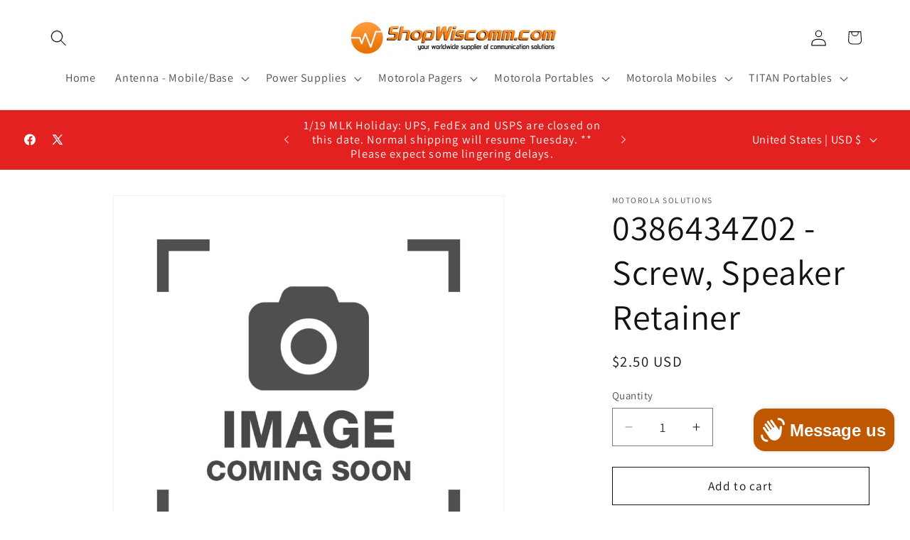

--- FILE ---
content_type: text/html; charset=utf-8
request_url: https://shopwiscomm.com/products/2172977
body_size: 54845
content:
<!doctype html>
<html class="js" lang="en">
  <head>
    <meta charset="utf-8">
    <meta http-equiv="X-UA-Compatible" content="IE=edge">
    <meta name="viewport" content="width=device-width,initial-scale=1">
    <meta name="theme-color" content="">
    <link rel="canonical" href="https://shopwiscomm.com/products/2172977"><link rel="icon" type="image/png" href="//shopwiscomm.com/cdn/shop/files/logo.jpg?crop=center&height=32&v=1656695157&width=32"><link rel="preconnect" href="https://fonts.shopifycdn.com" crossorigin><title>
      0386434Z02 - Screw, Speaker Retainer
 &ndash; ShopWiscomm</title>

    
      <meta name="description" content="0386434Z02 - Screw, Speaker Retainer">
    

    

<meta property="og:site_name" content="ShopWiscomm">
<meta property="og:url" content="https://shopwiscomm.com/products/2172977">
<meta property="og:title" content="0386434Z02 - Screw, Speaker Retainer">
<meta property="og:type" content="product">
<meta property="og:description" content="0386434Z02 - Screw, Speaker Retainer"><meta property="og:image" content="http://shopwiscomm.com/cdn/shop/products/image-coming-soon-placeholder-156_0957dbac-a3e2-47d7-b750-dd2f098475dc.jpg?v=1658262275">
  <meta property="og:image:secure_url" content="https://shopwiscomm.com/cdn/shop/products/image-coming-soon-placeholder-156_0957dbac-a3e2-47d7-b750-dd2f098475dc.jpg?v=1658262275">
  <meta property="og:image:width" content="800">
  <meta property="og:image:height" content="800"><meta property="og:price:amount" content="2.50">
  <meta property="og:price:currency" content="USD"><meta name="twitter:site" content="@wiscomm"><meta name="twitter:card" content="summary_large_image">
<meta name="twitter:title" content="0386434Z02 - Screw, Speaker Retainer">
<meta name="twitter:description" content="0386434Z02 - Screw, Speaker Retainer">


    <script src="//shopwiscomm.com/cdn/shop/t/28/assets/constants.js?v=132983761750457495441766020877" defer="defer"></script>
    <script src="//shopwiscomm.com/cdn/shop/t/28/assets/pubsub.js?v=25310214064522200911766020878" defer="defer"></script>
    <script src="//shopwiscomm.com/cdn/shop/t/28/assets/global.js?v=7301445359237545521766020877" defer="defer"></script>
    <script src="//shopwiscomm.com/cdn/shop/t/28/assets/details-disclosure.js?v=13653116266235556501766020877" defer="defer"></script>
    <script src="//shopwiscomm.com/cdn/shop/t/28/assets/details-modal.js?v=25581673532751508451766020877" defer="defer"></script>
    <script src="//shopwiscomm.com/cdn/shop/t/28/assets/search-form.js?v=133129549252120666541766020879" defer="defer"></script><script src="//shopwiscomm.com/cdn/shop/t/28/assets/animations.js?v=88693664871331136111766020876" defer="defer"></script><script>window.performance && window.performance.mark && window.performance.mark('shopify.content_for_header.start');</script><meta name="google-site-verification" content="cnE30VsCk18lpRFXKdP0yLwlWTrInxGwJBolEmHru9c">
<meta name="google-site-verification" content="3u0Dnl2ea3KTHZhoEQZKcTENP6pvZDPQxFPAd3Vkk98">
<meta id="shopify-digital-wallet" name="shopify-digital-wallet" content="/65257799923/digital_wallets/dialog">
<meta name="shopify-checkout-api-token" content="20719b8c0626a74a3eb8aabb6090acd3">
<meta id="in-context-paypal-metadata" data-shop-id="65257799923" data-venmo-supported="false" data-environment="production" data-locale="en_US" data-paypal-v4="true" data-currency="USD">
<link rel="alternate" hreflang="x-default" href="https://shopwiscomm.com/products/2172977">
<link rel="alternate" hreflang="en" href="https://shopwiscomm.com/products/2172977">
<link rel="alternate" hreflang="en-CA" href="https://shopwiscomm.com/en-ca/products/2172977">
<link rel="alternate" hreflang="en-AU" href="https://shopwiscomm.com/en-au/products/2172977">
<link rel="alternate" hreflang="en-MX" href="https://shopwiscomm.com/en-mx/products/2172977">
<link rel="alternate" type="application/json+oembed" href="https://shopwiscomm.com/products/2172977.oembed">
<script async="async" src="/checkouts/internal/preloads.js?locale=en-US"></script>
<link rel="preconnect" href="https://shop.app" crossorigin="anonymous">
<script async="async" src="https://shop.app/checkouts/internal/preloads.js?locale=en-US&shop_id=65257799923" crossorigin="anonymous"></script>
<script id="apple-pay-shop-capabilities" type="application/json">{"shopId":65257799923,"countryCode":"US","currencyCode":"USD","merchantCapabilities":["supports3DS"],"merchantId":"gid:\/\/shopify\/Shop\/65257799923","merchantName":"ShopWiscomm","requiredBillingContactFields":["postalAddress","email","phone"],"requiredShippingContactFields":["postalAddress","email","phone"],"shippingType":"shipping","supportedNetworks":["visa","masterCard","amex","discover","elo","jcb"],"total":{"type":"pending","label":"ShopWiscomm","amount":"1.00"},"shopifyPaymentsEnabled":true,"supportsSubscriptions":true}</script>
<script id="shopify-features" type="application/json">{"accessToken":"20719b8c0626a74a3eb8aabb6090acd3","betas":["rich-media-storefront-analytics"],"domain":"shopwiscomm.com","predictiveSearch":true,"shopId":65257799923,"locale":"en"}</script>
<script>var Shopify = Shopify || {};
Shopify.shop = "shopwiscomm.myshopify.com";
Shopify.locale = "en";
Shopify.currency = {"active":"USD","rate":"1.0"};
Shopify.country = "US";
Shopify.theme = {"name":"15.4.1 - Dawn","id":157383295219,"schema_name":"Dawn","schema_version":"15.4.1","theme_store_id":887,"role":"main"};
Shopify.theme.handle = "null";
Shopify.theme.style = {"id":null,"handle":null};
Shopify.cdnHost = "shopwiscomm.com/cdn";
Shopify.routes = Shopify.routes || {};
Shopify.routes.root = "/";</script>
<script type="module">!function(o){(o.Shopify=o.Shopify||{}).modules=!0}(window);</script>
<script>!function(o){function n(){var o=[];function n(){o.push(Array.prototype.slice.apply(arguments))}return n.q=o,n}var t=o.Shopify=o.Shopify||{};t.loadFeatures=n(),t.autoloadFeatures=n()}(window);</script>
<script>
  window.ShopifyPay = window.ShopifyPay || {};
  window.ShopifyPay.apiHost = "shop.app\/pay";
  window.ShopifyPay.redirectState = null;
</script>
<script id="shop-js-analytics" type="application/json">{"pageType":"product"}</script>
<script defer="defer" async type="module" src="//shopwiscomm.com/cdn/shopifycloud/shop-js/modules/v2/client.init-shop-cart-sync_BT-GjEfc.en.esm.js"></script>
<script defer="defer" async type="module" src="//shopwiscomm.com/cdn/shopifycloud/shop-js/modules/v2/chunk.common_D58fp_Oc.esm.js"></script>
<script defer="defer" async type="module" src="//shopwiscomm.com/cdn/shopifycloud/shop-js/modules/v2/chunk.modal_xMitdFEc.esm.js"></script>
<script type="module">
  await import("//shopwiscomm.com/cdn/shopifycloud/shop-js/modules/v2/client.init-shop-cart-sync_BT-GjEfc.en.esm.js");
await import("//shopwiscomm.com/cdn/shopifycloud/shop-js/modules/v2/chunk.common_D58fp_Oc.esm.js");
await import("//shopwiscomm.com/cdn/shopifycloud/shop-js/modules/v2/chunk.modal_xMitdFEc.esm.js");

  window.Shopify.SignInWithShop?.initShopCartSync?.({"fedCMEnabled":true,"windoidEnabled":true});

</script>
<script>
  window.Shopify = window.Shopify || {};
  if (!window.Shopify.featureAssets) window.Shopify.featureAssets = {};
  window.Shopify.featureAssets['shop-js'] = {"shop-cart-sync":["modules/v2/client.shop-cart-sync_DZOKe7Ll.en.esm.js","modules/v2/chunk.common_D58fp_Oc.esm.js","modules/v2/chunk.modal_xMitdFEc.esm.js"],"init-fed-cm":["modules/v2/client.init-fed-cm_B6oLuCjv.en.esm.js","modules/v2/chunk.common_D58fp_Oc.esm.js","modules/v2/chunk.modal_xMitdFEc.esm.js"],"shop-cash-offers":["modules/v2/client.shop-cash-offers_D2sdYoxE.en.esm.js","modules/v2/chunk.common_D58fp_Oc.esm.js","modules/v2/chunk.modal_xMitdFEc.esm.js"],"shop-login-button":["modules/v2/client.shop-login-button_QeVjl5Y3.en.esm.js","modules/v2/chunk.common_D58fp_Oc.esm.js","modules/v2/chunk.modal_xMitdFEc.esm.js"],"pay-button":["modules/v2/client.pay-button_DXTOsIq6.en.esm.js","modules/v2/chunk.common_D58fp_Oc.esm.js","modules/v2/chunk.modal_xMitdFEc.esm.js"],"shop-button":["modules/v2/client.shop-button_DQZHx9pm.en.esm.js","modules/v2/chunk.common_D58fp_Oc.esm.js","modules/v2/chunk.modal_xMitdFEc.esm.js"],"avatar":["modules/v2/client.avatar_BTnouDA3.en.esm.js"],"init-windoid":["modules/v2/client.init-windoid_CR1B-cfM.en.esm.js","modules/v2/chunk.common_D58fp_Oc.esm.js","modules/v2/chunk.modal_xMitdFEc.esm.js"],"init-shop-for-new-customer-accounts":["modules/v2/client.init-shop-for-new-customer-accounts_C_vY_xzh.en.esm.js","modules/v2/client.shop-login-button_QeVjl5Y3.en.esm.js","modules/v2/chunk.common_D58fp_Oc.esm.js","modules/v2/chunk.modal_xMitdFEc.esm.js"],"init-shop-email-lookup-coordinator":["modules/v2/client.init-shop-email-lookup-coordinator_BI7n9ZSv.en.esm.js","modules/v2/chunk.common_D58fp_Oc.esm.js","modules/v2/chunk.modal_xMitdFEc.esm.js"],"init-shop-cart-sync":["modules/v2/client.init-shop-cart-sync_BT-GjEfc.en.esm.js","modules/v2/chunk.common_D58fp_Oc.esm.js","modules/v2/chunk.modal_xMitdFEc.esm.js"],"shop-toast-manager":["modules/v2/client.shop-toast-manager_DiYdP3xc.en.esm.js","modules/v2/chunk.common_D58fp_Oc.esm.js","modules/v2/chunk.modal_xMitdFEc.esm.js"],"init-customer-accounts":["modules/v2/client.init-customer-accounts_D9ZNqS-Q.en.esm.js","modules/v2/client.shop-login-button_QeVjl5Y3.en.esm.js","modules/v2/chunk.common_D58fp_Oc.esm.js","modules/v2/chunk.modal_xMitdFEc.esm.js"],"init-customer-accounts-sign-up":["modules/v2/client.init-customer-accounts-sign-up_iGw4briv.en.esm.js","modules/v2/client.shop-login-button_QeVjl5Y3.en.esm.js","modules/v2/chunk.common_D58fp_Oc.esm.js","modules/v2/chunk.modal_xMitdFEc.esm.js"],"shop-follow-button":["modules/v2/client.shop-follow-button_CqMgW2wH.en.esm.js","modules/v2/chunk.common_D58fp_Oc.esm.js","modules/v2/chunk.modal_xMitdFEc.esm.js"],"checkout-modal":["modules/v2/client.checkout-modal_xHeaAweL.en.esm.js","modules/v2/chunk.common_D58fp_Oc.esm.js","modules/v2/chunk.modal_xMitdFEc.esm.js"],"shop-login":["modules/v2/client.shop-login_D91U-Q7h.en.esm.js","modules/v2/chunk.common_D58fp_Oc.esm.js","modules/v2/chunk.modal_xMitdFEc.esm.js"],"lead-capture":["modules/v2/client.lead-capture_BJmE1dJe.en.esm.js","modules/v2/chunk.common_D58fp_Oc.esm.js","modules/v2/chunk.modal_xMitdFEc.esm.js"],"payment-terms":["modules/v2/client.payment-terms_Ci9AEqFq.en.esm.js","modules/v2/chunk.common_D58fp_Oc.esm.js","modules/v2/chunk.modal_xMitdFEc.esm.js"]};
</script>
<script>(function() {
  var isLoaded = false;
  function asyncLoad() {
    if (isLoaded) return;
    isLoaded = true;
    var urls = ["https:\/\/chimpstatic.com\/mcjs-connected\/js\/users\/27e84890b384ace1f680865a0\/347765f5284596e0187590ad7.js?shop=shopwiscomm.myshopify.com"];
    for (var i = 0; i < urls.length; i++) {
      var s = document.createElement('script');
      s.type = 'text/javascript';
      s.async = true;
      s.src = urls[i];
      var x = document.getElementsByTagName('script')[0];
      x.parentNode.insertBefore(s, x);
    }
  };
  if(window.attachEvent) {
    window.attachEvent('onload', asyncLoad);
  } else {
    window.addEventListener('load', asyncLoad, false);
  }
})();</script>
<script id="__st">var __st={"a":65257799923,"offset":-21600,"reqid":"fdfba65d-3140-4833-a4f9-316edb1a1c81-1769156588","pageurl":"shopwiscomm.com\/products\/2172977","u":"aeac181d4ebf","p":"product","rtyp":"product","rid":7746174255347};</script>
<script>window.ShopifyPaypalV4VisibilityTracking = true;</script>
<script id="captcha-bootstrap">!function(){'use strict';const t='contact',e='account',n='new_comment',o=[[t,t],['blogs',n],['comments',n],[t,'customer']],c=[[e,'customer_login'],[e,'guest_login'],[e,'recover_customer_password'],[e,'create_customer']],r=t=>t.map((([t,e])=>`form[action*='/${t}']:not([data-nocaptcha='true']) input[name='form_type'][value='${e}']`)).join(','),a=t=>()=>t?[...document.querySelectorAll(t)].map((t=>t.form)):[];function s(){const t=[...o],e=r(t);return a(e)}const i='password',u='form_key',d=['recaptcha-v3-token','g-recaptcha-response','h-captcha-response',i],f=()=>{try{return window.sessionStorage}catch{return}},m='__shopify_v',_=t=>t.elements[u];function p(t,e,n=!1){try{const o=window.sessionStorage,c=JSON.parse(o.getItem(e)),{data:r}=function(t){const{data:e,action:n}=t;return t[m]||n?{data:e,action:n}:{data:t,action:n}}(c);for(const[e,n]of Object.entries(r))t.elements[e]&&(t.elements[e].value=n);n&&o.removeItem(e)}catch(o){console.error('form repopulation failed',{error:o})}}const l='form_type',E='cptcha';function T(t){t.dataset[E]=!0}const w=window,h=w.document,L='Shopify',v='ce_forms',y='captcha';let A=!1;((t,e)=>{const n=(g='f06e6c50-85a8-45c8-87d0-21a2b65856fe',I='https://cdn.shopify.com/shopifycloud/storefront-forms-hcaptcha/ce_storefront_forms_captcha_hcaptcha.v1.5.2.iife.js',D={infoText:'Protected by hCaptcha',privacyText:'Privacy',termsText:'Terms'},(t,e,n)=>{const o=w[L][v],c=o.bindForm;if(c)return c(t,g,e,D).then(n);var r;o.q.push([[t,g,e,D],n]),r=I,A||(h.body.append(Object.assign(h.createElement('script'),{id:'captcha-provider',async:!0,src:r})),A=!0)});var g,I,D;w[L]=w[L]||{},w[L][v]=w[L][v]||{},w[L][v].q=[],w[L][y]=w[L][y]||{},w[L][y].protect=function(t,e){n(t,void 0,e),T(t)},Object.freeze(w[L][y]),function(t,e,n,w,h,L){const[v,y,A,g]=function(t,e,n){const i=e?o:[],u=t?c:[],d=[...i,...u],f=r(d),m=r(i),_=r(d.filter((([t,e])=>n.includes(e))));return[a(f),a(m),a(_),s()]}(w,h,L),I=t=>{const e=t.target;return e instanceof HTMLFormElement?e:e&&e.form},D=t=>v().includes(t);t.addEventListener('submit',(t=>{const e=I(t);if(!e)return;const n=D(e)&&!e.dataset.hcaptchaBound&&!e.dataset.recaptchaBound,o=_(e),c=g().includes(e)&&(!o||!o.value);(n||c)&&t.preventDefault(),c&&!n&&(function(t){try{if(!f())return;!function(t){const e=f();if(!e)return;const n=_(t);if(!n)return;const o=n.value;o&&e.removeItem(o)}(t);const e=Array.from(Array(32),(()=>Math.random().toString(36)[2])).join('');!function(t,e){_(t)||t.append(Object.assign(document.createElement('input'),{type:'hidden',name:u})),t.elements[u].value=e}(t,e),function(t,e){const n=f();if(!n)return;const o=[...t.querySelectorAll(`input[type='${i}']`)].map((({name:t})=>t)),c=[...d,...o],r={};for(const[a,s]of new FormData(t).entries())c.includes(a)||(r[a]=s);n.setItem(e,JSON.stringify({[m]:1,action:t.action,data:r}))}(t,e)}catch(e){console.error('failed to persist form',e)}}(e),e.submit())}));const S=(t,e)=>{t&&!t.dataset[E]&&(n(t,e.some((e=>e===t))),T(t))};for(const o of['focusin','change'])t.addEventListener(o,(t=>{const e=I(t);D(e)&&S(e,y())}));const B=e.get('form_key'),M=e.get(l),P=B&&M;t.addEventListener('DOMContentLoaded',(()=>{const t=y();if(P)for(const e of t)e.elements[l].value===M&&p(e,B);[...new Set([...A(),...v().filter((t=>'true'===t.dataset.shopifyCaptcha))])].forEach((e=>S(e,t)))}))}(h,new URLSearchParams(w.location.search),n,t,e,['guest_login'])})(!0,!0)}();</script>
<script integrity="sha256-4kQ18oKyAcykRKYeNunJcIwy7WH5gtpwJnB7kiuLZ1E=" data-source-attribution="shopify.loadfeatures" defer="defer" src="//shopwiscomm.com/cdn/shopifycloud/storefront/assets/storefront/load_feature-a0a9edcb.js" crossorigin="anonymous"></script>
<script crossorigin="anonymous" defer="defer" src="//shopwiscomm.com/cdn/shopifycloud/storefront/assets/shopify_pay/storefront-65b4c6d7.js?v=20250812"></script>
<script data-source-attribution="shopify.dynamic_checkout.dynamic.init">var Shopify=Shopify||{};Shopify.PaymentButton=Shopify.PaymentButton||{isStorefrontPortableWallets:!0,init:function(){window.Shopify.PaymentButton.init=function(){};var t=document.createElement("script");t.src="https://shopwiscomm.com/cdn/shopifycloud/portable-wallets/latest/portable-wallets.en.js",t.type="module",document.head.appendChild(t)}};
</script>
<script data-source-attribution="shopify.dynamic_checkout.buyer_consent">
  function portableWalletsHideBuyerConsent(e){var t=document.getElementById("shopify-buyer-consent"),n=document.getElementById("shopify-subscription-policy-button");t&&n&&(t.classList.add("hidden"),t.setAttribute("aria-hidden","true"),n.removeEventListener("click",e))}function portableWalletsShowBuyerConsent(e){var t=document.getElementById("shopify-buyer-consent"),n=document.getElementById("shopify-subscription-policy-button");t&&n&&(t.classList.remove("hidden"),t.removeAttribute("aria-hidden"),n.addEventListener("click",e))}window.Shopify?.PaymentButton&&(window.Shopify.PaymentButton.hideBuyerConsent=portableWalletsHideBuyerConsent,window.Shopify.PaymentButton.showBuyerConsent=portableWalletsShowBuyerConsent);
</script>
<script>
  function portableWalletsCleanup(e){e&&e.src&&console.error("Failed to load portable wallets script "+e.src);var t=document.querySelectorAll("shopify-accelerated-checkout .shopify-payment-button__skeleton, shopify-accelerated-checkout-cart .wallet-cart-button__skeleton"),e=document.getElementById("shopify-buyer-consent");for(let e=0;e<t.length;e++)t[e].remove();e&&e.remove()}function portableWalletsNotLoadedAsModule(e){e instanceof ErrorEvent&&"string"==typeof e.message&&e.message.includes("import.meta")&&"string"==typeof e.filename&&e.filename.includes("portable-wallets")&&(window.removeEventListener("error",portableWalletsNotLoadedAsModule),window.Shopify.PaymentButton.failedToLoad=e,"loading"===document.readyState?document.addEventListener("DOMContentLoaded",window.Shopify.PaymentButton.init):window.Shopify.PaymentButton.init())}window.addEventListener("error",portableWalletsNotLoadedAsModule);
</script>

<script type="module" src="https://shopwiscomm.com/cdn/shopifycloud/portable-wallets/latest/portable-wallets.en.js" onError="portableWalletsCleanup(this)" crossorigin="anonymous"></script>
<script nomodule>
  document.addEventListener("DOMContentLoaded", portableWalletsCleanup);
</script>

<link id="shopify-accelerated-checkout-styles" rel="stylesheet" media="screen" href="https://shopwiscomm.com/cdn/shopifycloud/portable-wallets/latest/accelerated-checkout-backwards-compat.css" crossorigin="anonymous">
<style id="shopify-accelerated-checkout-cart">
        #shopify-buyer-consent {
  margin-top: 1em;
  display: inline-block;
  width: 100%;
}

#shopify-buyer-consent.hidden {
  display: none;
}

#shopify-subscription-policy-button {
  background: none;
  border: none;
  padding: 0;
  text-decoration: underline;
  font-size: inherit;
  cursor: pointer;
}

#shopify-subscription-policy-button::before {
  box-shadow: none;
}

      </style>
<script id="sections-script" data-sections="header" defer="defer" src="//shopwiscomm.com/cdn/shop/t/28/compiled_assets/scripts.js?v=701"></script>
<script>window.performance && window.performance.mark && window.performance.mark('shopify.content_for_header.end');</script><script id="shop-promise-product" type="application/json">
  {
    "productId": "7746174255347",
    "variantId": "42999726899443"
  }
</script>
<script id="shop-promise-features" type="application/json">
  {
    "supportedPromiseBrands": ["buy_with_prime"],
    "f_b9ba94d16a7d18ccd91d68be01e37df6": false,
    "f_85e460659f2e1fdd04f763b1587427a4": false
  }
</script>
<script fetchpriority="high" defer="defer" src="https://shopwiscomm.com/cdn/shopifycloud/shop-promise-pdp/prod/shop_promise_pdp.js?v=1" data-source-attribution="shopify.shop-promise-pdp" crossorigin="anonymous"></script>
<link rel="preload" href="https://static-na.payments-amazon.com/checkout.js" as="script">



    <style data-shopify>
      @font-face {
  font-family: Assistant;
  font-weight: 400;
  font-style: normal;
  font-display: swap;
  src: url("//shopwiscomm.com/cdn/fonts/assistant/assistant_n4.9120912a469cad1cc292572851508ca49d12e768.woff2") format("woff2"),
       url("//shopwiscomm.com/cdn/fonts/assistant/assistant_n4.6e9875ce64e0fefcd3f4446b7ec9036b3ddd2985.woff") format("woff");
}

      @font-face {
  font-family: Assistant;
  font-weight: 700;
  font-style: normal;
  font-display: swap;
  src: url("//shopwiscomm.com/cdn/fonts/assistant/assistant_n7.bf44452348ec8b8efa3aa3068825305886b1c83c.woff2") format("woff2"),
       url("//shopwiscomm.com/cdn/fonts/assistant/assistant_n7.0c887fee83f6b3bda822f1150b912c72da0f7b64.woff") format("woff");
}

      
      
      @font-face {
  font-family: Assistant;
  font-weight: 400;
  font-style: normal;
  font-display: swap;
  src: url("//shopwiscomm.com/cdn/fonts/assistant/assistant_n4.9120912a469cad1cc292572851508ca49d12e768.woff2") format("woff2"),
       url("//shopwiscomm.com/cdn/fonts/assistant/assistant_n4.6e9875ce64e0fefcd3f4446b7ec9036b3ddd2985.woff") format("woff");
}


      
        :root,
        .color-background-1 {
          --color-background: 255,255,255;
        
          --gradient-background: #ffffff;
        

        

        --color-foreground: 18,18,18;
        --color-background-contrast: 191,191,191;
        --color-shadow: 18,18,18;
        --color-button: 18,18,18;
        --color-button-text: 255,255,255;
        --color-secondary-button: 255,255,255;
        --color-secondary-button-text: 18,18,18;
        --color-link: 18,18,18;
        --color-badge-foreground: 18,18,18;
        --color-badge-background: 255,255,255;
        --color-badge-border: 18,18,18;
        --payment-terms-background-color: rgb(255 255 255);
      }
      
        
        .color-background-2 {
          --color-background: 243,243,243;
        
          --gradient-background: #f3f3f3;
        

        

        --color-foreground: 18,18,18;
        --color-background-contrast: 179,179,179;
        --color-shadow: 18,18,18;
        --color-button: 18,18,18;
        --color-button-text: 243,243,243;
        --color-secondary-button: 243,243,243;
        --color-secondary-button-text: 18,18,18;
        --color-link: 18,18,18;
        --color-badge-foreground: 18,18,18;
        --color-badge-background: 243,243,243;
        --color-badge-border: 18,18,18;
        --payment-terms-background-color: rgb(243 243 243);
      }
      
        
        .color-inverse {
          --color-background: 36,40,51;
        
          --gradient-background: #242833;
        

        

        --color-foreground: 255,255,255;
        --color-background-contrast: 47,52,66;
        --color-shadow: 18,18,18;
        --color-button: 255,255,255;
        --color-button-text: 0,0,0;
        --color-secondary-button: 36,40,51;
        --color-secondary-button-text: 255,255,255;
        --color-link: 255,255,255;
        --color-badge-foreground: 255,255,255;
        --color-badge-background: 36,40,51;
        --color-badge-border: 255,255,255;
        --payment-terms-background-color: rgb(36 40 51);
      }
      
        
        .color-accent-1 {
          --color-background: 18,18,18;
        
          --gradient-background: #121212;
        

        

        --color-foreground: 255,255,255;
        --color-background-contrast: 146,146,146;
        --color-shadow: 18,18,18;
        --color-button: 255,255,255;
        --color-button-text: 18,18,18;
        --color-secondary-button: 18,18,18;
        --color-secondary-button-text: 255,255,255;
        --color-link: 255,255,255;
        --color-badge-foreground: 255,255,255;
        --color-badge-background: 18,18,18;
        --color-badge-border: 255,255,255;
        --payment-terms-background-color: rgb(18 18 18);
      }
      
        
        .color-accent-2 {
          --color-background: 226,33,32;
        
          --gradient-background: #e22120;
        

        

        --color-foreground: 255,255,255;
        --color-background-contrast: 115,16,15;
        --color-shadow: 18,18,18;
        --color-button: 255,255,255;
        --color-button-text: 226,33,32;
        --color-secondary-button: 226,33,32;
        --color-secondary-button-text: 255,255,255;
        --color-link: 255,255,255;
        --color-badge-foreground: 255,255,255;
        --color-badge-background: 226,33,32;
        --color-badge-border: 255,255,255;
        --payment-terms-background-color: rgb(226 33 32);
      }
      
        
        .color-scheme-a1421e11-3d67-4ccd-a33f-2f08178c3cf9 {
          --color-background: 255,255,255;
        
          --gradient-background: #ffffff;
        

        

        --color-foreground: 18,18,18;
        --color-background-contrast: 191,191,191;
        --color-shadow: 18,18,18;
        --color-button: 191,87,0;
        --color-button-text: 255,255,255;
        --color-secondary-button: 255,255,255;
        --color-secondary-button-text: 18,18,18;
        --color-link: 18,18,18;
        --color-badge-foreground: 18,18,18;
        --color-badge-background: 255,255,255;
        --color-badge-border: 18,18,18;
        --payment-terms-background-color: rgb(255 255 255);
      }
      

      body, .color-background-1, .color-background-2, .color-inverse, .color-accent-1, .color-accent-2, .color-scheme-a1421e11-3d67-4ccd-a33f-2f08178c3cf9 {
        color: rgba(var(--color-foreground), 0.75);
        background-color: rgb(var(--color-background));
      }

      :root {
        --font-body-family: Assistant, sans-serif;
        --font-body-style: normal;
        --font-body-weight: 400;
        --font-body-weight-bold: 700;

        --font-heading-family: Assistant, sans-serif;
        --font-heading-style: normal;
        --font-heading-weight: 400;

        --font-body-scale: 1.15;
        --font-heading-scale: 1.0869565217391304;

        --media-padding: px;
        --media-border-opacity: 0.05;
        --media-border-width: 1px;
        --media-radius: 0px;
        --media-shadow-opacity: 0.0;
        --media-shadow-horizontal-offset: 0px;
        --media-shadow-vertical-offset: 4px;
        --media-shadow-blur-radius: 5px;
        --media-shadow-visible: 0;

        --page-width: 120rem;
        --page-width-margin: 0rem;

        --product-card-image-padding: 0.0rem;
        --product-card-corner-radius: 0.0rem;
        --product-card-text-alignment: left;
        --product-card-border-width: 0.0rem;
        --product-card-border-opacity: 0.1;
        --product-card-shadow-opacity: 0.0;
        --product-card-shadow-visible: 0;
        --product-card-shadow-horizontal-offset: 0.0rem;
        --product-card-shadow-vertical-offset: 0.4rem;
        --product-card-shadow-blur-radius: 0.5rem;

        --collection-card-image-padding: 0.0rem;
        --collection-card-corner-radius: 0.0rem;
        --collection-card-text-alignment: left;
        --collection-card-border-width: 0.0rem;
        --collection-card-border-opacity: 0.0;
        --collection-card-shadow-opacity: 0.1;
        --collection-card-shadow-visible: 1;
        --collection-card-shadow-horizontal-offset: 0.0rem;
        --collection-card-shadow-vertical-offset: 0.0rem;
        --collection-card-shadow-blur-radius: 0.0rem;

        --blog-card-image-padding: 0.0rem;
        --blog-card-corner-radius: 0.0rem;
        --blog-card-text-alignment: left;
        --blog-card-border-width: 0.0rem;
        --blog-card-border-opacity: 0.0;
        --blog-card-shadow-opacity: 0.1;
        --blog-card-shadow-visible: 1;
        --blog-card-shadow-horizontal-offset: 0.0rem;
        --blog-card-shadow-vertical-offset: 0.0rem;
        --blog-card-shadow-blur-radius: 0.0rem;

        --badge-corner-radius: 4.0rem;

        --popup-border-width: 1px;
        --popup-border-opacity: 0.1;
        --popup-corner-radius: 0px;
        --popup-shadow-opacity: 0.0;
        --popup-shadow-horizontal-offset: 0px;
        --popup-shadow-vertical-offset: 4px;
        --popup-shadow-blur-radius: 5px;

        --drawer-border-width: 1px;
        --drawer-border-opacity: 0.1;
        --drawer-shadow-opacity: 0.0;
        --drawer-shadow-horizontal-offset: 0px;
        --drawer-shadow-vertical-offset: 4px;
        --drawer-shadow-blur-radius: 5px;

        --spacing-sections-desktop: 0px;
        --spacing-sections-mobile: 0px;

        --grid-desktop-vertical-spacing: 8px;
        --grid-desktop-horizontal-spacing: 8px;
        --grid-mobile-vertical-spacing: 4px;
        --grid-mobile-horizontal-spacing: 4px;

        --text-boxes-border-opacity: 0.1;
        --text-boxes-border-width: 0px;
        --text-boxes-radius: 0px;
        --text-boxes-shadow-opacity: 0.0;
        --text-boxes-shadow-visible: 0;
        --text-boxes-shadow-horizontal-offset: 0px;
        --text-boxes-shadow-vertical-offset: 4px;
        --text-boxes-shadow-blur-radius: 5px;

        --buttons-radius: 0px;
        --buttons-radius-outset: 0px;
        --buttons-border-width: 1px;
        --buttons-border-opacity: 1.0;
        --buttons-shadow-opacity: 0.0;
        --buttons-shadow-visible: 0;
        --buttons-shadow-horizontal-offset: 0px;
        --buttons-shadow-vertical-offset: 4px;
        --buttons-shadow-blur-radius: 5px;
        --buttons-border-offset: 0px;

        --inputs-radius: 0px;
        --inputs-border-width: 1px;
        --inputs-border-opacity: 0.55;
        --inputs-shadow-opacity: 0.0;
        --inputs-shadow-horizontal-offset: 0px;
        --inputs-margin-offset: 0px;
        --inputs-shadow-vertical-offset: 4px;
        --inputs-shadow-blur-radius: 5px;
        --inputs-radius-outset: 0px;

        --variant-pills-radius: 40px;
        --variant-pills-border-width: 1px;
        --variant-pills-border-opacity: 0.55;
        --variant-pills-shadow-opacity: 0.0;
        --variant-pills-shadow-horizontal-offset: 0px;
        --variant-pills-shadow-vertical-offset: 4px;
        --variant-pills-shadow-blur-radius: 5px;
      }

      *,
      *::before,
      *::after {
        box-sizing: inherit;
      }

      html {
        box-sizing: border-box;
        font-size: calc(var(--font-body-scale) * 62.5%);
        height: 100%;
      }

      body {
        display: grid;
        grid-template-rows: auto auto 1fr auto;
        grid-template-columns: 100%;
        min-height: 100%;
        margin: 0;
        font-size: 1.5rem;
        letter-spacing: 0.06rem;
        line-height: calc(1 + 0.8 / var(--font-body-scale));
        font-family: var(--font-body-family);
        font-style: var(--font-body-style);
        font-weight: var(--font-body-weight);
      }

      @media screen and (min-width: 750px) {
        body {
          font-size: 1.6rem;
        }
      }
    </style>

    <link href="//shopwiscomm.com/cdn/shop/t/28/assets/base.css?v=159841507637079171801766020876" rel="stylesheet" type="text/css" media="all" />
    <link rel="stylesheet" href="//shopwiscomm.com/cdn/shop/t/28/assets/component-cart-items.css?v=13033300910818915211766020877" media="print" onload="this.media='all'">
      <link rel="preload" as="font" href="//shopwiscomm.com/cdn/fonts/assistant/assistant_n4.9120912a469cad1cc292572851508ca49d12e768.woff2" type="font/woff2" crossorigin>
      

      <link rel="preload" as="font" href="//shopwiscomm.com/cdn/fonts/assistant/assistant_n4.9120912a469cad1cc292572851508ca49d12e768.woff2" type="font/woff2" crossorigin>
      
<link href="//shopwiscomm.com/cdn/shop/t/28/assets/component-localization-form.css?v=170315343355214948141766020877" rel="stylesheet" type="text/css" media="all" />
      <script src="//shopwiscomm.com/cdn/shop/t/28/assets/localization-form.js?v=144176611646395275351766020878" defer="defer"></script><link
        rel="stylesheet"
        href="//shopwiscomm.com/cdn/shop/t/28/assets/component-predictive-search.css?v=118923337488134913561766020877"
        media="print"
        onload="this.media='all'"
      ><script>
      if (Shopify.designMode) {
        document.documentElement.classList.add('shopify-design-mode');
      }
    </script>
  <script src="https://cdn.shopify.com/extensions/019bc4b9-ba3d-74ed-aa06-6d08a90c3faf/pre-order-66/assets/pre-order.min.js" type="text/javascript" defer="defer"></script>
<script src="https://cdn.shopify.com/extensions/e8878072-2f6b-4e89-8082-94b04320908d/inbox-1254/assets/inbox-chat-loader.js" type="text/javascript" defer="defer"></script>
<script src="https://cdn.shopify.com/extensions/019be000-45e5-7dd5-bf55-19547a0e17ba/cartbite-76/assets/cartbite-embed.js" type="text/javascript" defer="defer"></script>
<link href="https://monorail-edge.shopifysvc.com" rel="dns-prefetch">
<script>(function(){if ("sendBeacon" in navigator && "performance" in window) {try {var session_token_from_headers = performance.getEntriesByType('navigation')[0].serverTiming.find(x => x.name == '_s').description;} catch {var session_token_from_headers = undefined;}var session_cookie_matches = document.cookie.match(/_shopify_s=([^;]*)/);var session_token_from_cookie = session_cookie_matches && session_cookie_matches.length === 2 ? session_cookie_matches[1] : "";var session_token = session_token_from_headers || session_token_from_cookie || "";function handle_abandonment_event(e) {var entries = performance.getEntries().filter(function(entry) {return /monorail-edge.shopifysvc.com/.test(entry.name);});if (!window.abandonment_tracked && entries.length === 0) {window.abandonment_tracked = true;var currentMs = Date.now();var navigation_start = performance.timing.navigationStart;var payload = {shop_id: 65257799923,url: window.location.href,navigation_start,duration: currentMs - navigation_start,session_token,page_type: "product"};window.navigator.sendBeacon("https://monorail-edge.shopifysvc.com/v1/produce", JSON.stringify({schema_id: "online_store_buyer_site_abandonment/1.1",payload: payload,metadata: {event_created_at_ms: currentMs,event_sent_at_ms: currentMs}}));}}window.addEventListener('pagehide', handle_abandonment_event);}}());</script>
<script id="web-pixels-manager-setup">(function e(e,d,r,n,o){if(void 0===o&&(o={}),!Boolean(null===(a=null===(i=window.Shopify)||void 0===i?void 0:i.analytics)||void 0===a?void 0:a.replayQueue)){var i,a;window.Shopify=window.Shopify||{};var t=window.Shopify;t.analytics=t.analytics||{};var s=t.analytics;s.replayQueue=[],s.publish=function(e,d,r){return s.replayQueue.push([e,d,r]),!0};try{self.performance.mark("wpm:start")}catch(e){}var l=function(){var e={modern:/Edge?\/(1{2}[4-9]|1[2-9]\d|[2-9]\d{2}|\d{4,})\.\d+(\.\d+|)|Firefox\/(1{2}[4-9]|1[2-9]\d|[2-9]\d{2}|\d{4,})\.\d+(\.\d+|)|Chrom(ium|e)\/(9{2}|\d{3,})\.\d+(\.\d+|)|(Maci|X1{2}).+ Version\/(15\.\d+|(1[6-9]|[2-9]\d|\d{3,})\.\d+)([,.]\d+|)( \(\w+\)|)( Mobile\/\w+|) Safari\/|Chrome.+OPR\/(9{2}|\d{3,})\.\d+\.\d+|(CPU[ +]OS|iPhone[ +]OS|CPU[ +]iPhone|CPU IPhone OS|CPU iPad OS)[ +]+(15[._]\d+|(1[6-9]|[2-9]\d|\d{3,})[._]\d+)([._]\d+|)|Android:?[ /-](13[3-9]|1[4-9]\d|[2-9]\d{2}|\d{4,})(\.\d+|)(\.\d+|)|Android.+Firefox\/(13[5-9]|1[4-9]\d|[2-9]\d{2}|\d{4,})\.\d+(\.\d+|)|Android.+Chrom(ium|e)\/(13[3-9]|1[4-9]\d|[2-9]\d{2}|\d{4,})\.\d+(\.\d+|)|SamsungBrowser\/([2-9]\d|\d{3,})\.\d+/,legacy:/Edge?\/(1[6-9]|[2-9]\d|\d{3,})\.\d+(\.\d+|)|Firefox\/(5[4-9]|[6-9]\d|\d{3,})\.\d+(\.\d+|)|Chrom(ium|e)\/(5[1-9]|[6-9]\d|\d{3,})\.\d+(\.\d+|)([\d.]+$|.*Safari\/(?![\d.]+ Edge\/[\d.]+$))|(Maci|X1{2}).+ Version\/(10\.\d+|(1[1-9]|[2-9]\d|\d{3,})\.\d+)([,.]\d+|)( \(\w+\)|)( Mobile\/\w+|) Safari\/|Chrome.+OPR\/(3[89]|[4-9]\d|\d{3,})\.\d+\.\d+|(CPU[ +]OS|iPhone[ +]OS|CPU[ +]iPhone|CPU IPhone OS|CPU iPad OS)[ +]+(10[._]\d+|(1[1-9]|[2-9]\d|\d{3,})[._]\d+)([._]\d+|)|Android:?[ /-](13[3-9]|1[4-9]\d|[2-9]\d{2}|\d{4,})(\.\d+|)(\.\d+|)|Mobile Safari.+OPR\/([89]\d|\d{3,})\.\d+\.\d+|Android.+Firefox\/(13[5-9]|1[4-9]\d|[2-9]\d{2}|\d{4,})\.\d+(\.\d+|)|Android.+Chrom(ium|e)\/(13[3-9]|1[4-9]\d|[2-9]\d{2}|\d{4,})\.\d+(\.\d+|)|Android.+(UC? ?Browser|UCWEB|U3)[ /]?(15\.([5-9]|\d{2,})|(1[6-9]|[2-9]\d|\d{3,})\.\d+)\.\d+|SamsungBrowser\/(5\.\d+|([6-9]|\d{2,})\.\d+)|Android.+MQ{2}Browser\/(14(\.(9|\d{2,})|)|(1[5-9]|[2-9]\d|\d{3,})(\.\d+|))(\.\d+|)|K[Aa][Ii]OS\/(3\.\d+|([4-9]|\d{2,})\.\d+)(\.\d+|)/},d=e.modern,r=e.legacy,n=navigator.userAgent;return n.match(d)?"modern":n.match(r)?"legacy":"unknown"}(),u="modern"===l?"modern":"legacy",c=(null!=n?n:{modern:"",legacy:""})[u],f=function(e){return[e.baseUrl,"/wpm","/b",e.hashVersion,"modern"===e.buildTarget?"m":"l",".js"].join("")}({baseUrl:d,hashVersion:r,buildTarget:u}),m=function(e){var d=e.version,r=e.bundleTarget,n=e.surface,o=e.pageUrl,i=e.monorailEndpoint;return{emit:function(e){var a=e.status,t=e.errorMsg,s=(new Date).getTime(),l=JSON.stringify({metadata:{event_sent_at_ms:s},events:[{schema_id:"web_pixels_manager_load/3.1",payload:{version:d,bundle_target:r,page_url:o,status:a,surface:n,error_msg:t},metadata:{event_created_at_ms:s}}]});if(!i)return console&&console.warn&&console.warn("[Web Pixels Manager] No Monorail endpoint provided, skipping logging."),!1;try{return self.navigator.sendBeacon.bind(self.navigator)(i,l)}catch(e){}var u=new XMLHttpRequest;try{return u.open("POST",i,!0),u.setRequestHeader("Content-Type","text/plain"),u.send(l),!0}catch(e){return console&&console.warn&&console.warn("[Web Pixels Manager] Got an unhandled error while logging to Monorail."),!1}}}}({version:r,bundleTarget:l,surface:e.surface,pageUrl:self.location.href,monorailEndpoint:e.monorailEndpoint});try{o.browserTarget=l,function(e){var d=e.src,r=e.async,n=void 0===r||r,o=e.onload,i=e.onerror,a=e.sri,t=e.scriptDataAttributes,s=void 0===t?{}:t,l=document.createElement("script"),u=document.querySelector("head"),c=document.querySelector("body");if(l.async=n,l.src=d,a&&(l.integrity=a,l.crossOrigin="anonymous"),s)for(var f in s)if(Object.prototype.hasOwnProperty.call(s,f))try{l.dataset[f]=s[f]}catch(e){}if(o&&l.addEventListener("load",o),i&&l.addEventListener("error",i),u)u.appendChild(l);else{if(!c)throw new Error("Did not find a head or body element to append the script");c.appendChild(l)}}({src:f,async:!0,onload:function(){if(!function(){var e,d;return Boolean(null===(d=null===(e=window.Shopify)||void 0===e?void 0:e.analytics)||void 0===d?void 0:d.initialized)}()){var d=window.webPixelsManager.init(e)||void 0;if(d){var r=window.Shopify.analytics;r.replayQueue.forEach((function(e){var r=e[0],n=e[1],o=e[2];d.publishCustomEvent(r,n,o)})),r.replayQueue=[],r.publish=d.publishCustomEvent,r.visitor=d.visitor,r.initialized=!0}}},onerror:function(){return m.emit({status:"failed",errorMsg:"".concat(f," has failed to load")})},sri:function(e){var d=/^sha384-[A-Za-z0-9+/=]+$/;return"string"==typeof e&&d.test(e)}(c)?c:"",scriptDataAttributes:o}),m.emit({status:"loading"})}catch(e){m.emit({status:"failed",errorMsg:(null==e?void 0:e.message)||"Unknown error"})}}})({shopId: 65257799923,storefrontBaseUrl: "https://shopwiscomm.com",extensionsBaseUrl: "https://extensions.shopifycdn.com/cdn/shopifycloud/web-pixels-manager",monorailEndpoint: "https://monorail-edge.shopifysvc.com/unstable/produce_batch",surface: "storefront-renderer",enabledBetaFlags: ["2dca8a86"],webPixelsConfigList: [{"id":"432668915","configuration":"{\"config\":\"{\\\"google_tag_ids\\\":[\\\"G-DC0M9GSCL1\\\",\\\"AW-1068955969\\\",\\\"GT-NB33B34\\\"],\\\"target_country\\\":\\\"US\\\",\\\"gtag_events\\\":[{\\\"type\\\":\\\"begin_checkout\\\",\\\"action_label\\\":[\\\"G-DC0M9GSCL1\\\",\\\"AW-1068955969\\\/JmT-CPGNy4QYEMHy2_0D\\\"]},{\\\"type\\\":\\\"search\\\",\\\"action_label\\\":[\\\"G-DC0M9GSCL1\\\",\\\"AW-1068955969\\\/u2k6CPSNy4QYEMHy2_0D\\\"]},{\\\"type\\\":\\\"view_item\\\",\\\"action_label\\\":[\\\"G-DC0M9GSCL1\\\",\\\"AW-1068955969\\\/2aGnCJ7_yoQYEMHy2_0D\\\",\\\"MC-9C6DPT4MQV\\\"]},{\\\"type\\\":\\\"purchase\\\",\\\"action_label\\\":[\\\"G-DC0M9GSCL1\\\",\\\"AW-1068955969\\\/HnS6CJv_yoQYEMHy2_0D\\\",\\\"MC-9C6DPT4MQV\\\"]},{\\\"type\\\":\\\"page_view\\\",\\\"action_label\\\":[\\\"G-DC0M9GSCL1\\\",\\\"AW-1068955969\\\/QSlLCJj_yoQYEMHy2_0D\\\",\\\"MC-9C6DPT4MQV\\\"]},{\\\"type\\\":\\\"add_payment_info\\\",\\\"action_label\\\":[\\\"G-DC0M9GSCL1\\\",\\\"AW-1068955969\\\/oFOwCPeNy4QYEMHy2_0D\\\"]},{\\\"type\\\":\\\"add_to_cart\\\",\\\"action_label\\\":[\\\"G-DC0M9GSCL1\\\",\\\"AW-1068955969\\\/8tfjCKH_yoQYEMHy2_0D\\\"]}],\\\"enable_monitoring_mode\\\":false}\"}","eventPayloadVersion":"v1","runtimeContext":"OPEN","scriptVersion":"b2a88bafab3e21179ed38636efcd8a93","type":"APP","apiClientId":1780363,"privacyPurposes":[],"dataSharingAdjustments":{"protectedCustomerApprovalScopes":["read_customer_address","read_customer_email","read_customer_name","read_customer_personal_data","read_customer_phone"]}},{"id":"265257203","configuration":"{\"accountID\":\"65257799923\"}","eventPayloadVersion":"v1","runtimeContext":"STRICT","scriptVersion":"3c72ff377e9d92ad2f15992c3c493e7f","type":"APP","apiClientId":5263155,"privacyPurposes":[],"dataSharingAdjustments":{"protectedCustomerApprovalScopes":["read_customer_address","read_customer_email","read_customer_name","read_customer_personal_data","read_customer_phone"]}},{"id":"222036211","configuration":"{\"pixel_id\":\"1299822460552086\",\"pixel_type\":\"facebook_pixel\",\"metaapp_system_user_token\":\"-\"}","eventPayloadVersion":"v1","runtimeContext":"OPEN","scriptVersion":"ca16bc87fe92b6042fbaa3acc2fbdaa6","type":"APP","apiClientId":2329312,"privacyPurposes":["ANALYTICS","MARKETING","SALE_OF_DATA"],"dataSharingAdjustments":{"protectedCustomerApprovalScopes":["read_customer_address","read_customer_email","read_customer_name","read_customer_personal_data","read_customer_phone"]}},{"id":"27066611","configuration":"{\"clickstreamId\":\"1b135051-0064-4dbe-82fc-fe8e35747928\"}","eventPayloadVersion":"v1","runtimeContext":"STRICT","scriptVersion":"63feaf60c604f4b86b05e9ada0513bae","type":"APP","apiClientId":44186959873,"privacyPurposes":["ANALYTICS","MARKETING","SALE_OF_DATA"],"dataSharingAdjustments":{"protectedCustomerApprovalScopes":["read_customer_address","read_customer_email","read_customer_name","read_customer_personal_data","read_customer_phone"]}},{"id":"shopify-app-pixel","configuration":"{}","eventPayloadVersion":"v1","runtimeContext":"STRICT","scriptVersion":"0450","apiClientId":"shopify-pixel","type":"APP","privacyPurposes":["ANALYTICS","MARKETING"]},{"id":"shopify-custom-pixel","eventPayloadVersion":"v1","runtimeContext":"LAX","scriptVersion":"0450","apiClientId":"shopify-pixel","type":"CUSTOM","privacyPurposes":["ANALYTICS","MARKETING"]}],isMerchantRequest: false,initData: {"shop":{"name":"ShopWiscomm","paymentSettings":{"currencyCode":"USD"},"myshopifyDomain":"shopwiscomm.myshopify.com","countryCode":"US","storefrontUrl":"https:\/\/shopwiscomm.com"},"customer":null,"cart":null,"checkout":null,"productVariants":[{"price":{"amount":2.5,"currencyCode":"USD"},"product":{"title":"0386434Z02 - Screw, Speaker Retainer","vendor":"Motorola Solutions","id":"7746174255347","untranslatedTitle":"0386434Z02 - Screw, Speaker Retainer","url":"\/products\/2172977","type":""},"id":"42999726899443","image":{"src":"\/\/shopwiscomm.com\/cdn\/shop\/products\/image-coming-soon-placeholder-156_0957dbac-a3e2-47d7-b750-dd2f098475dc.jpg?v=1658262275"},"sku":null,"title":"Default Title","untranslatedTitle":"Default Title"}],"purchasingCompany":null},},"https://shopwiscomm.com/cdn","fcfee988w5aeb613cpc8e4bc33m6693e112",{"modern":"","legacy":""},{"shopId":"65257799923","storefrontBaseUrl":"https:\/\/shopwiscomm.com","extensionBaseUrl":"https:\/\/extensions.shopifycdn.com\/cdn\/shopifycloud\/web-pixels-manager","surface":"storefront-renderer","enabledBetaFlags":"[\"2dca8a86\"]","isMerchantRequest":"false","hashVersion":"fcfee988w5aeb613cpc8e4bc33m6693e112","publish":"custom","events":"[[\"page_viewed\",{}],[\"product_viewed\",{\"productVariant\":{\"price\":{\"amount\":2.5,\"currencyCode\":\"USD\"},\"product\":{\"title\":\"0386434Z02 - Screw, Speaker Retainer\",\"vendor\":\"Motorola Solutions\",\"id\":\"7746174255347\",\"untranslatedTitle\":\"0386434Z02 - Screw, Speaker Retainer\",\"url\":\"\/products\/2172977\",\"type\":\"\"},\"id\":\"42999726899443\",\"image\":{\"src\":\"\/\/shopwiscomm.com\/cdn\/shop\/products\/image-coming-soon-placeholder-156_0957dbac-a3e2-47d7-b750-dd2f098475dc.jpg?v=1658262275\"},\"sku\":null,\"title\":\"Default Title\",\"untranslatedTitle\":\"Default Title\"}}]]"});</script><script>
  window.ShopifyAnalytics = window.ShopifyAnalytics || {};
  window.ShopifyAnalytics.meta = window.ShopifyAnalytics.meta || {};
  window.ShopifyAnalytics.meta.currency = 'USD';
  var meta = {"product":{"id":7746174255347,"gid":"gid:\/\/shopify\/Product\/7746174255347","vendor":"Motorola Solutions","type":"","handle":"2172977","variants":[{"id":42999726899443,"price":250,"name":"0386434Z02 - Screw, Speaker Retainer","public_title":null,"sku":null}],"remote":false},"page":{"pageType":"product","resourceType":"product","resourceId":7746174255347,"requestId":"fdfba65d-3140-4833-a4f9-316edb1a1c81-1769156588"}};
  for (var attr in meta) {
    window.ShopifyAnalytics.meta[attr] = meta[attr];
  }
</script>
<script class="analytics">
  (function () {
    var customDocumentWrite = function(content) {
      var jquery = null;

      if (window.jQuery) {
        jquery = window.jQuery;
      } else if (window.Checkout && window.Checkout.$) {
        jquery = window.Checkout.$;
      }

      if (jquery) {
        jquery('body').append(content);
      }
    };

    var hasLoggedConversion = function(token) {
      if (token) {
        return document.cookie.indexOf('loggedConversion=' + token) !== -1;
      }
      return false;
    }

    var setCookieIfConversion = function(token) {
      if (token) {
        var twoMonthsFromNow = new Date(Date.now());
        twoMonthsFromNow.setMonth(twoMonthsFromNow.getMonth() + 2);

        document.cookie = 'loggedConversion=' + token + '; expires=' + twoMonthsFromNow;
      }
    }

    var trekkie = window.ShopifyAnalytics.lib = window.trekkie = window.trekkie || [];
    if (trekkie.integrations) {
      return;
    }
    trekkie.methods = [
      'identify',
      'page',
      'ready',
      'track',
      'trackForm',
      'trackLink'
    ];
    trekkie.factory = function(method) {
      return function() {
        var args = Array.prototype.slice.call(arguments);
        args.unshift(method);
        trekkie.push(args);
        return trekkie;
      };
    };
    for (var i = 0; i < trekkie.methods.length; i++) {
      var key = trekkie.methods[i];
      trekkie[key] = trekkie.factory(key);
    }
    trekkie.load = function(config) {
      trekkie.config = config || {};
      trekkie.config.initialDocumentCookie = document.cookie;
      var first = document.getElementsByTagName('script')[0];
      var script = document.createElement('script');
      script.type = 'text/javascript';
      script.onerror = function(e) {
        var scriptFallback = document.createElement('script');
        scriptFallback.type = 'text/javascript';
        scriptFallback.onerror = function(error) {
                var Monorail = {
      produce: function produce(monorailDomain, schemaId, payload) {
        var currentMs = new Date().getTime();
        var event = {
          schema_id: schemaId,
          payload: payload,
          metadata: {
            event_created_at_ms: currentMs,
            event_sent_at_ms: currentMs
          }
        };
        return Monorail.sendRequest("https://" + monorailDomain + "/v1/produce", JSON.stringify(event));
      },
      sendRequest: function sendRequest(endpointUrl, payload) {
        // Try the sendBeacon API
        if (window && window.navigator && typeof window.navigator.sendBeacon === 'function' && typeof window.Blob === 'function' && !Monorail.isIos12()) {
          var blobData = new window.Blob([payload], {
            type: 'text/plain'
          });

          if (window.navigator.sendBeacon(endpointUrl, blobData)) {
            return true;
          } // sendBeacon was not successful

        } // XHR beacon

        var xhr = new XMLHttpRequest();

        try {
          xhr.open('POST', endpointUrl);
          xhr.setRequestHeader('Content-Type', 'text/plain');
          xhr.send(payload);
        } catch (e) {
          console.log(e);
        }

        return false;
      },
      isIos12: function isIos12() {
        return window.navigator.userAgent.lastIndexOf('iPhone; CPU iPhone OS 12_') !== -1 || window.navigator.userAgent.lastIndexOf('iPad; CPU OS 12_') !== -1;
      }
    };
    Monorail.produce('monorail-edge.shopifysvc.com',
      'trekkie_storefront_load_errors/1.1',
      {shop_id: 65257799923,
      theme_id: 157383295219,
      app_name: "storefront",
      context_url: window.location.href,
      source_url: "//shopwiscomm.com/cdn/s/trekkie.storefront.8d95595f799fbf7e1d32231b9a28fd43b70c67d3.min.js"});

        };
        scriptFallback.async = true;
        scriptFallback.src = '//shopwiscomm.com/cdn/s/trekkie.storefront.8d95595f799fbf7e1d32231b9a28fd43b70c67d3.min.js';
        first.parentNode.insertBefore(scriptFallback, first);
      };
      script.async = true;
      script.src = '//shopwiscomm.com/cdn/s/trekkie.storefront.8d95595f799fbf7e1d32231b9a28fd43b70c67d3.min.js';
      first.parentNode.insertBefore(script, first);
    };
    trekkie.load(
      {"Trekkie":{"appName":"storefront","development":false,"defaultAttributes":{"shopId":65257799923,"isMerchantRequest":null,"themeId":157383295219,"themeCityHash":"17010729733412875762","contentLanguage":"en","currency":"USD","eventMetadataId":"553edf7f-90dd-4961-8a5b-6eaf658fb4f7"},"isServerSideCookieWritingEnabled":true,"monorailRegion":"shop_domain","enabledBetaFlags":["65f19447"]},"Session Attribution":{},"S2S":{"facebookCapiEnabled":true,"source":"trekkie-storefront-renderer","apiClientId":580111}}
    );

    var loaded = false;
    trekkie.ready(function() {
      if (loaded) return;
      loaded = true;

      window.ShopifyAnalytics.lib = window.trekkie;

      var originalDocumentWrite = document.write;
      document.write = customDocumentWrite;
      try { window.ShopifyAnalytics.merchantGoogleAnalytics.call(this); } catch(error) {};
      document.write = originalDocumentWrite;

      window.ShopifyAnalytics.lib.page(null,{"pageType":"product","resourceType":"product","resourceId":7746174255347,"requestId":"fdfba65d-3140-4833-a4f9-316edb1a1c81-1769156588","shopifyEmitted":true});

      var match = window.location.pathname.match(/checkouts\/(.+)\/(thank_you|post_purchase)/)
      var token = match? match[1]: undefined;
      if (!hasLoggedConversion(token)) {
        setCookieIfConversion(token);
        window.ShopifyAnalytics.lib.track("Viewed Product",{"currency":"USD","variantId":42999726899443,"productId":7746174255347,"productGid":"gid:\/\/shopify\/Product\/7746174255347","name":"0386434Z02 - Screw, Speaker Retainer","price":"2.50","sku":null,"brand":"Motorola Solutions","variant":null,"category":"","nonInteraction":true,"remote":false},undefined,undefined,{"shopifyEmitted":true});
      window.ShopifyAnalytics.lib.track("monorail:\/\/trekkie_storefront_viewed_product\/1.1",{"currency":"USD","variantId":42999726899443,"productId":7746174255347,"productGid":"gid:\/\/shopify\/Product\/7746174255347","name":"0386434Z02 - Screw, Speaker Retainer","price":"2.50","sku":null,"brand":"Motorola Solutions","variant":null,"category":"","nonInteraction":true,"remote":false,"referer":"https:\/\/shopwiscomm.com\/products\/2172977"});
      }
    });


        var eventsListenerScript = document.createElement('script');
        eventsListenerScript.async = true;
        eventsListenerScript.src = "//shopwiscomm.com/cdn/shopifycloud/storefront/assets/shop_events_listener-3da45d37.js";
        document.getElementsByTagName('head')[0].appendChild(eventsListenerScript);

})();</script>
<script
  defer
  src="https://shopwiscomm.com/cdn/shopifycloud/perf-kit/shopify-perf-kit-3.0.4.min.js"
  data-application="storefront-renderer"
  data-shop-id="65257799923"
  data-render-region="gcp-us-central1"
  data-page-type="product"
  data-theme-instance-id="157383295219"
  data-theme-name="Dawn"
  data-theme-version="15.4.1"
  data-monorail-region="shop_domain"
  data-resource-timing-sampling-rate="10"
  data-shs="true"
  data-shs-beacon="true"
  data-shs-export-with-fetch="true"
  data-shs-logs-sample-rate="1"
  data-shs-beacon-endpoint="https://shopwiscomm.com/api/collect"
></script>
</head>

  <body class="gradient animate--hover-3d-lift">
    <a class="skip-to-content-link button visually-hidden" href="#MainContent">
      Skip to content
    </a><!-- BEGIN sections: header-group -->
<div id="shopify-section-sections--21073687642355__header" class="shopify-section shopify-section-group-header-group section-header"><link rel="stylesheet" href="//shopwiscomm.com/cdn/shop/t/28/assets/component-list-menu.css?v=151968516119678728991766020877" media="print" onload="this.media='all'">
<link rel="stylesheet" href="//shopwiscomm.com/cdn/shop/t/28/assets/component-search.css?v=165164710990765432851766020877" media="print" onload="this.media='all'">
<link rel="stylesheet" href="//shopwiscomm.com/cdn/shop/t/28/assets/component-menu-drawer.css?v=147478906057189667651766020877" media="print" onload="this.media='all'">
<link
  rel="stylesheet"
  href="//shopwiscomm.com/cdn/shop/t/28/assets/component-cart-notification.css?v=54116361853792938221766020877"
  media="print"
  onload="this.media='all'"
><link rel="stylesheet" href="//shopwiscomm.com/cdn/shop/t/28/assets/component-price.css?v=47596247576480123001766020877" media="print" onload="this.media='all'"><link rel="stylesheet" href="//shopwiscomm.com/cdn/shop/t/28/assets/component-mega-menu.css?v=10110889665867715061766020877" media="print" onload="this.media='all'"><style>
  header-drawer {
    justify-self: start;
    margin-left: -1.2rem;
  }@media screen and (min-width: 990px) {
      header-drawer {
        display: none;
      }
    }.menu-drawer-container {
    display: flex;
  }

  .list-menu {
    list-style: none;
    padding: 0;
    margin: 0;
  }

  .list-menu--inline {
    display: inline-flex;
    flex-wrap: wrap;
  }

  summary.list-menu__item {
    padding-right: 2.7rem;
  }

  .list-menu__item {
    display: flex;
    align-items: center;
    line-height: calc(1 + 0.3 / var(--font-body-scale));
  }

  .list-menu__item--link {
    text-decoration: none;
    padding-bottom: 1rem;
    padding-top: 1rem;
    line-height: calc(1 + 0.8 / var(--font-body-scale));
  }

  @media screen and (min-width: 750px) {
    .list-menu__item--link {
      padding-bottom: 0.5rem;
      padding-top: 0.5rem;
    }
  }
</style><style data-shopify>.header {
    padding: 10px 3rem 10px 3rem;
  }

  .section-header {
    position: sticky; /* This is for fixing a Safari z-index issue. PR #2147 */
    margin-bottom: 0px;
  }

  @media screen and (min-width: 750px) {
    .section-header {
      margin-bottom: 0px;
    }
  }

  @media screen and (min-width: 990px) {
    .header {
      padding-top: 20px;
      padding-bottom: 20px;
    }
  }</style><script src="//shopwiscomm.com/cdn/shop/t/28/assets/cart-notification.js?v=133508293167896966491766020877" defer="defer"></script>

<sticky-header
  
    data-sticky-type="on-scroll-up"
  
  class="header-wrapper color-background-1 gradient header-wrapper--border-bottom"
><header class="header header--top-center header--mobile-center page-width header--has-menu header--has-social header--has-account">

<header-drawer data-breakpoint="tablet">
  <details id="Details-menu-drawer-container" class="menu-drawer-container">
    <summary
      class="header__icon header__icon--menu header__icon--summary link focus-inset"
      aria-label="Menu"
    >
      <span><svg xmlns="http://www.w3.org/2000/svg" fill="none" class="icon icon-hamburger" viewBox="0 0 18 16"><path fill="currentColor" d="M1 .5a.5.5 0 1 0 0 1h15.71a.5.5 0 0 0 0-1zM.5 8a.5.5 0 0 1 .5-.5h15.71a.5.5 0 0 1 0 1H1A.5.5 0 0 1 .5 8m0 7a.5.5 0 0 1 .5-.5h15.71a.5.5 0 0 1 0 1H1a.5.5 0 0 1-.5-.5"/></svg>
<svg xmlns="http://www.w3.org/2000/svg" fill="none" class="icon icon-close" viewBox="0 0 18 17"><path fill="currentColor" d="M.865 15.978a.5.5 0 0 0 .707.707l7.433-7.431 7.579 7.282a.501.501 0 0 0 .846-.37.5.5 0 0 0-.153-.351L9.712 8.546l7.417-7.416a.5.5 0 1 0-.707-.708L8.991 7.853 1.413.573a.5.5 0 1 0-.693.72l7.563 7.268z"/></svg>
</span>
    </summary>
    <div id="menu-drawer" class="gradient menu-drawer motion-reduce color-background-1">
      <div class="menu-drawer__inner-container">
        <div class="menu-drawer__navigation-container">
          <nav class="menu-drawer__navigation">
            <ul class="menu-drawer__menu has-submenu list-menu" role="list"><li><a
                      id="HeaderDrawer-home"
                      href="/"
                      class="menu-drawer__menu-item list-menu__item link link--text focus-inset"
                      
                    >
                      Home
                    </a></li><li><details id="Details-menu-drawer-menu-item-2">
                      <summary
                        id="HeaderDrawer-antenna-mobile-base"
                        class="menu-drawer__menu-item list-menu__item link link--text focus-inset"
                      >
                        Antenna - Mobile/Base
                        <span class="svg-wrapper"><svg xmlns="http://www.w3.org/2000/svg" fill="none" class="icon icon-arrow" viewBox="0 0 14 10"><path fill="currentColor" fill-rule="evenodd" d="M8.537.808a.5.5 0 0 1 .817-.162l4 4a.5.5 0 0 1 0 .708l-4 4a.5.5 0 1 1-.708-.708L11.793 5.5H1a.5.5 0 0 1 0-1h10.793L8.646 1.354a.5.5 0 0 1-.109-.546" clip-rule="evenodd"/></svg>
</span>
                        <span class="svg-wrapper"><svg class="icon icon-caret" viewBox="0 0 10 6"><path fill="currentColor" fill-rule="evenodd" d="M9.354.646a.5.5 0 0 0-.708 0L5 4.293 1.354.646a.5.5 0 0 0-.708.708l4 4a.5.5 0 0 0 .708 0l4-4a.5.5 0 0 0 0-.708" clip-rule="evenodd"/></svg>
</span>
                      </summary>
                      <div
                        id="link-antenna-mobile-base"
                        class="menu-drawer__submenu has-submenu gradient motion-reduce"
                        tabindex="-1"
                      >
                        <div class="menu-drawer__inner-submenu">
                          <button class="menu-drawer__close-button link link--text focus-inset" aria-expanded="true">
                            <span class="svg-wrapper"><svg xmlns="http://www.w3.org/2000/svg" fill="none" class="icon icon-arrow" viewBox="0 0 14 10"><path fill="currentColor" fill-rule="evenodd" d="M8.537.808a.5.5 0 0 1 .817-.162l4 4a.5.5 0 0 1 0 .708l-4 4a.5.5 0 1 1-.708-.708L11.793 5.5H1a.5.5 0 0 1 0-1h10.793L8.646 1.354a.5.5 0 0 1-.109-.546" clip-rule="evenodd"/></svg>
</span>
                            Antenna - Mobile/Base
                          </button>
                          <ul class="menu-drawer__menu list-menu" role="list" tabindex="-1"><li><a
                                    id="HeaderDrawer-antenna-mobile-base-antenna-base"
                                    href="/collections/base-antenna"
                                    class="menu-drawer__menu-item link link--text list-menu__item focus-inset"
                                    
                                  >
                                    Antenna - Base
                                  </a></li><li><details id="Details-menu-drawer-antenna-mobile-base-antenna-mobile">
                                    <summary
                                      id="HeaderDrawer-antenna-mobile-base-antenna-mobile"
                                      class="menu-drawer__menu-item link link--text list-menu__item focus-inset"
                                    >
                                      Antenna - Mobile
                                      <span class="svg-wrapper"><svg xmlns="http://www.w3.org/2000/svg" fill="none" class="icon icon-arrow" viewBox="0 0 14 10"><path fill="currentColor" fill-rule="evenodd" d="M8.537.808a.5.5 0 0 1 .817-.162l4 4a.5.5 0 0 1 0 .708l-4 4a.5.5 0 1 1-.708-.708L11.793 5.5H1a.5.5 0 0 1 0-1h10.793L8.646 1.354a.5.5 0 0 1-.109-.546" clip-rule="evenodd"/></svg>
</span>
                                      <span class="svg-wrapper"><svg class="icon icon-caret" viewBox="0 0 10 6"><path fill="currentColor" fill-rule="evenodd" d="M9.354.646a.5.5 0 0 0-.708 0L5 4.293 1.354.646a.5.5 0 0 0-.708.708l4 4a.5.5 0 0 0 .708 0l4-4a.5.5 0 0 0 0-.708" clip-rule="evenodd"/></svg>
</span>
                                    </summary>
                                    <div
                                      id="childlink-antenna-mobile"
                                      class="menu-drawer__submenu has-submenu gradient motion-reduce"
                                    >
                                      <button
                                        class="menu-drawer__close-button link link--text focus-inset"
                                        aria-expanded="true"
                                      >
                                        <span class="svg-wrapper"><svg xmlns="http://www.w3.org/2000/svg" fill="none" class="icon icon-arrow" viewBox="0 0 14 10"><path fill="currentColor" fill-rule="evenodd" d="M8.537.808a.5.5 0 0 1 .817-.162l4 4a.5.5 0 0 1 0 .708l-4 4a.5.5 0 1 1-.708-.708L11.793 5.5H1a.5.5 0 0 1 0-1h10.793L8.646 1.354a.5.5 0 0 1-.109-.546" clip-rule="evenodd"/></svg>
</span>
                                        Antenna - Mobile
                                      </button>
                                      <ul
                                        class="menu-drawer__menu list-menu"
                                        role="list"
                                        tabindex="-1"
                                      ><li>
                                            <a
                                              id="HeaderDrawer-antenna-mobile-base-antenna-mobile-connectors-adapters-parts"
                                              href="/collections/connector-adapters-parts"
                                              class="menu-drawer__menu-item link link--text list-menu__item focus-inset"
                                              
                                            >
                                              Connectors/Adapters/Parts
                                            </a>
                                          </li><li>
                                            <a
                                              id="HeaderDrawer-antenna-mobile-base-antenna-mobile-mounts"
                                              href="/collections/mounts"
                                              class="menu-drawer__menu-item link link--text list-menu__item focus-inset"
                                              
                                            >
                                              Mounts
                                            </a>
                                          </li><li>
                                            <a
                                              id="HeaderDrawer-antenna-mobile-base-antenna-mobile-mobile-uhf-antennas"
                                              href="/collections/mobile-uhf-antennas"
                                              class="menu-drawer__menu-item link link--text list-menu__item focus-inset"
                                              
                                            >
                                              Mobile UHF Antennas
                                            </a>
                                          </li><li>
                                            <a
                                              id="HeaderDrawer-antenna-mobile-base-antenna-mobile-mobile-vhf-antennas"
                                              href="/collections/mobile-vhf-antennas"
                                              class="menu-drawer__menu-item link link--text list-menu__item focus-inset"
                                              
                                            >
                                              Mobile VHF Antennas
                                            </a>
                                          </li><li>
                                            <a
                                              id="HeaderDrawer-antenna-mobile-base-antenna-mobile-mobile-700-800-900-mhz-antennas"
                                              href="/collections/mobile-700-800-antennas"
                                              class="menu-drawer__menu-item link link--text list-menu__item focus-inset"
                                              
                                            >
                                              Mobile 700/800/900 MHz Antennas
                                            </a>
                                          </li></ul>
                                    </div>
                                  </details></li></ul>
                        </div>
                      </div>
                    </details></li><li><details id="Details-menu-drawer-menu-item-3">
                      <summary
                        id="HeaderDrawer-power-supplies"
                        class="menu-drawer__menu-item list-menu__item link link--text focus-inset"
                      >
                        Power Supplies
                        <span class="svg-wrapper"><svg xmlns="http://www.w3.org/2000/svg" fill="none" class="icon icon-arrow" viewBox="0 0 14 10"><path fill="currentColor" fill-rule="evenodd" d="M8.537.808a.5.5 0 0 1 .817-.162l4 4a.5.5 0 0 1 0 .708l-4 4a.5.5 0 1 1-.708-.708L11.793 5.5H1a.5.5 0 0 1 0-1h10.793L8.646 1.354a.5.5 0 0 1-.109-.546" clip-rule="evenodd"/></svg>
</span>
                        <span class="svg-wrapper"><svg class="icon icon-caret" viewBox="0 0 10 6"><path fill="currentColor" fill-rule="evenodd" d="M9.354.646a.5.5 0 0 0-.708 0L5 4.293 1.354.646a.5.5 0 0 0-.708.708l4 4a.5.5 0 0 0 .708 0l4-4a.5.5 0 0 0 0-.708" clip-rule="evenodd"/></svg>
</span>
                      </summary>
                      <div
                        id="link-power-supplies"
                        class="menu-drawer__submenu has-submenu gradient motion-reduce"
                        tabindex="-1"
                      >
                        <div class="menu-drawer__inner-submenu">
                          <button class="menu-drawer__close-button link link--text focus-inset" aria-expanded="true">
                            <span class="svg-wrapper"><svg xmlns="http://www.w3.org/2000/svg" fill="none" class="icon icon-arrow" viewBox="0 0 14 10"><path fill="currentColor" fill-rule="evenodd" d="M8.537.808a.5.5 0 0 1 .817-.162l4 4a.5.5 0 0 1 0 .708l-4 4a.5.5 0 1 1-.708-.708L11.793 5.5H1a.5.5 0 0 1 0-1h10.793L8.646 1.354a.5.5 0 0 1-.109-.546" clip-rule="evenodd"/></svg>
</span>
                            Power Supplies
                          </button>
                          <ul class="menu-drawer__menu list-menu" role="list" tabindex="-1"><li><details id="Details-menu-drawer-power-supplies-astron-power-supplies">
                                    <summary
                                      id="HeaderDrawer-power-supplies-astron-power-supplies"
                                      class="menu-drawer__menu-item link link--text list-menu__item focus-inset"
                                    >
                                      Astron Power Supplies
                                      <span class="svg-wrapper"><svg xmlns="http://www.w3.org/2000/svg" fill="none" class="icon icon-arrow" viewBox="0 0 14 10"><path fill="currentColor" fill-rule="evenodd" d="M8.537.808a.5.5 0 0 1 .817-.162l4 4a.5.5 0 0 1 0 .708l-4 4a.5.5 0 1 1-.708-.708L11.793 5.5H1a.5.5 0 0 1 0-1h10.793L8.646 1.354a.5.5 0 0 1-.109-.546" clip-rule="evenodd"/></svg>
</span>
                                      <span class="svg-wrapper"><svg class="icon icon-caret" viewBox="0 0 10 6"><path fill="currentColor" fill-rule="evenodd" d="M9.354.646a.5.5 0 0 0-.708 0L5 4.293 1.354.646a.5.5 0 0 0-.708.708l4 4a.5.5 0 0 0 .708 0l4-4a.5.5 0 0 0 0-.708" clip-rule="evenodd"/></svg>
</span>
                                    </summary>
                                    <div
                                      id="childlink-astron-power-supplies"
                                      class="menu-drawer__submenu has-submenu gradient motion-reduce"
                                    >
                                      <button
                                        class="menu-drawer__close-button link link--text focus-inset"
                                        aria-expanded="true"
                                      >
                                        <span class="svg-wrapper"><svg xmlns="http://www.w3.org/2000/svg" fill="none" class="icon icon-arrow" viewBox="0 0 14 10"><path fill="currentColor" fill-rule="evenodd" d="M8.537.808a.5.5 0 0 1 .817-.162l4 4a.5.5 0 0 1 0 .708l-4 4a.5.5 0 1 1-.708-.708L11.793 5.5H1a.5.5 0 0 1 0-1h10.793L8.646 1.354a.5.5 0 0 1-.109-.546" clip-rule="evenodd"/></svg>
</span>
                                        Astron Power Supplies
                                      </button>
                                      <ul
                                        class="menu-drawer__menu list-menu"
                                        role="list"
                                        tabindex="-1"
                                      ><li>
                                            <a
                                              id="HeaderDrawer-power-supplies-astron-power-supplies-astron-linear-power-supply"
                                              href="/collections/astron-linear-power-supplies"
                                              class="menu-drawer__menu-item link link--text list-menu__item focus-inset"
                                              
                                            >
                                              Astron Linear Power Supply
                                            </a>
                                          </li><li>
                                            <a
                                              id="HeaderDrawer-power-supplies-astron-power-supplies-astron-rack-mounted-power-supply"
                                              href="/collections/astron-rack-mounted-power-supply"
                                              class="menu-drawer__menu-item link link--text list-menu__item focus-inset"
                                              
                                            >
                                              Astron Rack Mounted Power Supply
                                            </a>
                                          </li><li>
                                            <a
                                              id="HeaderDrawer-power-supplies-astron-power-supplies-astron-radio-specific-power-supply"
                                              href="/collections/astron-radio-specific-power-supplies"
                                              class="menu-drawer__menu-item link link--text list-menu__item focus-inset"
                                              
                                            >
                                              Astron Radio Specific Power Supply
                                            </a>
                                          </li><li>
                                            <a
                                              id="HeaderDrawer-power-supplies-astron-power-supplies-astron-dc-dc-power-converters"
                                              href="/collections/astron-dc-dc-power-converters"
                                              class="menu-drawer__menu-item link link--text list-menu__item focus-inset"
                                              
                                            >
                                              Astron DC-DC Power Converters
                                            </a>
                                          </li><li>
                                            <a
                                              id="HeaderDrawer-power-supplies-astron-power-supplies-astron-switched-power-supplies"
                                              href="/collections/astron-switched-power-supplies"
                                              class="menu-drawer__menu-item link link--text list-menu__item focus-inset"
                                              
                                            >
                                              Astron Switched Power Supplies
                                            </a>
                                          </li></ul>
                                    </div>
                                  </details></li><li><a
                                    id="HeaderDrawer-power-supplies-duracomm"
                                    href="/collections/duracomm"
                                    class="menu-drawer__menu-item link link--text list-menu__item focus-inset"
                                    
                                  >
                                    DuraComm
                                  </a></li></ul>
                        </div>
                      </div>
                    </details></li><li><details id="Details-menu-drawer-menu-item-4">
                      <summary
                        id="HeaderDrawer-motorola-pagers"
                        class="menu-drawer__menu-item list-menu__item link link--text focus-inset"
                      >
                        Motorola Pagers
                        <span class="svg-wrapper"><svg xmlns="http://www.w3.org/2000/svg" fill="none" class="icon icon-arrow" viewBox="0 0 14 10"><path fill="currentColor" fill-rule="evenodd" d="M8.537.808a.5.5 0 0 1 .817-.162l4 4a.5.5 0 0 1 0 .708l-4 4a.5.5 0 1 1-.708-.708L11.793 5.5H1a.5.5 0 0 1 0-1h10.793L8.646 1.354a.5.5 0 0 1-.109-.546" clip-rule="evenodd"/></svg>
</span>
                        <span class="svg-wrapper"><svg class="icon icon-caret" viewBox="0 0 10 6"><path fill="currentColor" fill-rule="evenodd" d="M9.354.646a.5.5 0 0 0-.708 0L5 4.293 1.354.646a.5.5 0 0 0-.708.708l4 4a.5.5 0 0 0 .708 0l4-4a.5.5 0 0 0 0-.708" clip-rule="evenodd"/></svg>
</span>
                      </summary>
                      <div
                        id="link-motorola-pagers"
                        class="menu-drawer__submenu has-submenu gradient motion-reduce"
                        tabindex="-1"
                      >
                        <div class="menu-drawer__inner-submenu">
                          <button class="menu-drawer__close-button link link--text focus-inset" aria-expanded="true">
                            <span class="svg-wrapper"><svg xmlns="http://www.w3.org/2000/svg" fill="none" class="icon icon-arrow" viewBox="0 0 14 10"><path fill="currentColor" fill-rule="evenodd" d="M8.537.808a.5.5 0 0 1 .817-.162l4 4a.5.5 0 0 1 0 .708l-4 4a.5.5 0 1 1-.708-.708L11.793 5.5H1a.5.5 0 0 1 0-1h10.793L8.646 1.354a.5.5 0 0 1-.109-.546" clip-rule="evenodd"/></svg>
</span>
                            Motorola Pagers
                          </button>
                          <ul class="menu-drawer__menu list-menu" role="list" tabindex="-1"><li><a
                                    id="HeaderDrawer-motorola-pagers-motorola-minitor-v"
                                    href="/collections/minitor-v"
                                    class="menu-drawer__menu-item link link--text list-menu__item focus-inset"
                                    
                                  >
                                    Motorola Minitor V
                                  </a></li><li><details id="Details-menu-drawer-motorola-pagers-motorola-minitor-vi">
                                    <summary
                                      id="HeaderDrawer-motorola-pagers-motorola-minitor-vi"
                                      class="menu-drawer__menu-item link link--text list-menu__item focus-inset"
                                    >
                                      Motorola Minitor VI
                                      <span class="svg-wrapper"><svg xmlns="http://www.w3.org/2000/svg" fill="none" class="icon icon-arrow" viewBox="0 0 14 10"><path fill="currentColor" fill-rule="evenodd" d="M8.537.808a.5.5 0 0 1 .817-.162l4 4a.5.5 0 0 1 0 .708l-4 4a.5.5 0 1 1-.708-.708L11.793 5.5H1a.5.5 0 0 1 0-1h10.793L8.646 1.354a.5.5 0 0 1-.109-.546" clip-rule="evenodd"/></svg>
</span>
                                      <span class="svg-wrapper"><svg class="icon icon-caret" viewBox="0 0 10 6"><path fill="currentColor" fill-rule="evenodd" d="M9.354.646a.5.5 0 0 0-.708 0L5 4.293 1.354.646a.5.5 0 0 0-.708.708l4 4a.5.5 0 0 0 .708 0l4-4a.5.5 0 0 0 0-.708" clip-rule="evenodd"/></svg>
</span>
                                    </summary>
                                    <div
                                      id="childlink-motorola-minitor-vi"
                                      class="menu-drawer__submenu has-submenu gradient motion-reduce"
                                    >
                                      <button
                                        class="menu-drawer__close-button link link--text focus-inset"
                                        aria-expanded="true"
                                      >
                                        <span class="svg-wrapper"><svg xmlns="http://www.w3.org/2000/svg" fill="none" class="icon icon-arrow" viewBox="0 0 14 10"><path fill="currentColor" fill-rule="evenodd" d="M8.537.808a.5.5 0 0 1 .817-.162l4 4a.5.5 0 0 1 0 .708l-4 4a.5.5 0 1 1-.708-.708L11.793 5.5H1a.5.5 0 0 1 0-1h10.793L8.646 1.354a.5.5 0 0 1-.109-.546" clip-rule="evenodd"/></svg>
</span>
                                        Motorola Minitor VI
                                      </button>
                                      <ul
                                        class="menu-drawer__menu list-menu"
                                        role="list"
                                        tabindex="-1"
                                      ><li>
                                            <a
                                              id="HeaderDrawer-motorola-pagers-motorola-minitor-vi-minitor-vi-pagers"
                                              href="/collections/minitor-vi-batteries"
                                              class="menu-drawer__menu-item link link--text list-menu__item focus-inset"
                                              
                                            >
                                              Minitor VI Pagers
                                            </a>
                                          </li><li>
                                            <a
                                              id="HeaderDrawer-motorola-pagers-motorola-minitor-vi-minitor-vi-repair-parts"
                                              href="/collections/minitor-vi-repair-parts"
                                              class="menu-drawer__menu-item link link--text list-menu__item focus-inset"
                                              
                                            >
                                              Minitor VI Repair Parts
                                            </a>
                                          </li><li>
                                            <a
                                              id="HeaderDrawer-motorola-pagers-motorola-minitor-vi-minitor-vi-accessories"
                                              href="/collections/minitor-vi-accessories"
                                              class="menu-drawer__menu-item link link--text list-menu__item focus-inset"
                                              
                                            >
                                              Minitor VI Accessories
                                            </a>
                                          </li></ul>
                                    </div>
                                  </details></li><li><details id="Details-menu-drawer-motorola-pagers-motorola-minitor-7">
                                    <summary
                                      id="HeaderDrawer-motorola-pagers-motorola-minitor-7"
                                      class="menu-drawer__menu-item link link--text list-menu__item focus-inset"
                                    >
                                      Motorola MINITOR 7
                                      <span class="svg-wrapper"><svg xmlns="http://www.w3.org/2000/svg" fill="none" class="icon icon-arrow" viewBox="0 0 14 10"><path fill="currentColor" fill-rule="evenodd" d="M8.537.808a.5.5 0 0 1 .817-.162l4 4a.5.5 0 0 1 0 .708l-4 4a.5.5 0 1 1-.708-.708L11.793 5.5H1a.5.5 0 0 1 0-1h10.793L8.646 1.354a.5.5 0 0 1-.109-.546" clip-rule="evenodd"/></svg>
</span>
                                      <span class="svg-wrapper"><svg class="icon icon-caret" viewBox="0 0 10 6"><path fill="currentColor" fill-rule="evenodd" d="M9.354.646a.5.5 0 0 0-.708 0L5 4.293 1.354.646a.5.5 0 0 0-.708.708l4 4a.5.5 0 0 0 .708 0l4-4a.5.5 0 0 0 0-.708" clip-rule="evenodd"/></svg>
</span>
                                    </summary>
                                    <div
                                      id="childlink-motorola-minitor-7"
                                      class="menu-drawer__submenu has-submenu gradient motion-reduce"
                                    >
                                      <button
                                        class="menu-drawer__close-button link link--text focus-inset"
                                        aria-expanded="true"
                                      >
                                        <span class="svg-wrapper"><svg xmlns="http://www.w3.org/2000/svg" fill="none" class="icon icon-arrow" viewBox="0 0 14 10"><path fill="currentColor" fill-rule="evenodd" d="M8.537.808a.5.5 0 0 1 .817-.162l4 4a.5.5 0 0 1 0 .708l-4 4a.5.5 0 1 1-.708-.708L11.793 5.5H1a.5.5 0 0 1 0-1h10.793L8.646 1.354a.5.5 0 0 1-.109-.546" clip-rule="evenodd"/></svg>
</span>
                                        Motorola MINITOR 7
                                      </button>
                                      <ul
                                        class="menu-drawer__menu list-menu"
                                        role="list"
                                        tabindex="-1"
                                      ><li>
                                            <a
                                              id="HeaderDrawer-motorola-pagers-motorola-minitor-7-minitor-7-pagers"
                                              href="/collections/minitor-7-pagers"
                                              class="menu-drawer__menu-item link link--text list-menu__item focus-inset"
                                              
                                            >
                                              MINITOR 7 Pagers
                                            </a>
                                          </li><li>
                                            <a
                                              id="HeaderDrawer-motorola-pagers-motorola-minitor-7-minitor-7-repair-parts"
                                              href="/collections/minitor-7-repair-parts"
                                              class="menu-drawer__menu-item link link--text list-menu__item focus-inset"
                                              
                                            >
                                              MINITOR 7 Repair Parts
                                            </a>
                                          </li><li>
                                            <a
                                              id="HeaderDrawer-motorola-pagers-motorola-minitor-7-minitor-7-accessories"
                                              href="/collections/minitor-7-accessories"
                                              class="menu-drawer__menu-item link link--text list-menu__item focus-inset"
                                              
                                            >
                                              MINITOR 7 Accessories
                                            </a>
                                          </li></ul>
                                    </div>
                                  </details></li></ul>
                        </div>
                      </div>
                    </details></li><li><details id="Details-menu-drawer-menu-item-5">
                      <summary
                        id="HeaderDrawer-motorola-portables"
                        class="menu-drawer__menu-item list-menu__item link link--text focus-inset"
                      >
                        Motorola Portables
                        <span class="svg-wrapper"><svg xmlns="http://www.w3.org/2000/svg" fill="none" class="icon icon-arrow" viewBox="0 0 14 10"><path fill="currentColor" fill-rule="evenodd" d="M8.537.808a.5.5 0 0 1 .817-.162l4 4a.5.5 0 0 1 0 .708l-4 4a.5.5 0 1 1-.708-.708L11.793 5.5H1a.5.5 0 0 1 0-1h10.793L8.646 1.354a.5.5 0 0 1-.109-.546" clip-rule="evenodd"/></svg>
</span>
                        <span class="svg-wrapper"><svg class="icon icon-caret" viewBox="0 0 10 6"><path fill="currentColor" fill-rule="evenodd" d="M9.354.646a.5.5 0 0 0-.708 0L5 4.293 1.354.646a.5.5 0 0 0-.708.708l4 4a.5.5 0 0 0 .708 0l4-4a.5.5 0 0 0 0-.708" clip-rule="evenodd"/></svg>
</span>
                      </summary>
                      <div
                        id="link-motorola-portables"
                        class="menu-drawer__submenu has-submenu gradient motion-reduce"
                        tabindex="-1"
                      >
                        <div class="menu-drawer__inner-submenu">
                          <button class="menu-drawer__close-button link link--text focus-inset" aria-expanded="true">
                            <span class="svg-wrapper"><svg xmlns="http://www.w3.org/2000/svg" fill="none" class="icon icon-arrow" viewBox="0 0 14 10"><path fill="currentColor" fill-rule="evenodd" d="M8.537.808a.5.5 0 0 1 .817-.162l4 4a.5.5 0 0 1 0 .708l-4 4a.5.5 0 1 1-.708-.708L11.793 5.5H1a.5.5 0 0 1 0-1h10.793L8.646 1.354a.5.5 0 0 1-.109-.546" clip-rule="evenodd"/></svg>
</span>
                            Motorola Portables
                          </button>
                          <ul class="menu-drawer__menu list-menu" role="list" tabindex="-1"><li><details id="Details-menu-drawer-motorola-portables-apx-next">
                                    <summary
                                      id="HeaderDrawer-motorola-portables-apx-next"
                                      class="menu-drawer__menu-item link link--text list-menu__item focus-inset"
                                    >
                                      APX NEXT
                                      <span class="svg-wrapper"><svg xmlns="http://www.w3.org/2000/svg" fill="none" class="icon icon-arrow" viewBox="0 0 14 10"><path fill="currentColor" fill-rule="evenodd" d="M8.537.808a.5.5 0 0 1 .817-.162l4 4a.5.5 0 0 1 0 .708l-4 4a.5.5 0 1 1-.708-.708L11.793 5.5H1a.5.5 0 0 1 0-1h10.793L8.646 1.354a.5.5 0 0 1-.109-.546" clip-rule="evenodd"/></svg>
</span>
                                      <span class="svg-wrapper"><svg class="icon icon-caret" viewBox="0 0 10 6"><path fill="currentColor" fill-rule="evenodd" d="M9.354.646a.5.5 0 0 0-.708 0L5 4.293 1.354.646a.5.5 0 0 0-.708.708l4 4a.5.5 0 0 0 .708 0l4-4a.5.5 0 0 0 0-.708" clip-rule="evenodd"/></svg>
</span>
                                    </summary>
                                    <div
                                      id="childlink-apx-next"
                                      class="menu-drawer__submenu has-submenu gradient motion-reduce"
                                    >
                                      <button
                                        class="menu-drawer__close-button link link--text focus-inset"
                                        aria-expanded="true"
                                      >
                                        <span class="svg-wrapper"><svg xmlns="http://www.w3.org/2000/svg" fill="none" class="icon icon-arrow" viewBox="0 0 14 10"><path fill="currentColor" fill-rule="evenodd" d="M8.537.808a.5.5 0 0 1 .817-.162l4 4a.5.5 0 0 1 0 .708l-4 4a.5.5 0 1 1-.708-.708L11.793 5.5H1a.5.5 0 0 1 0-1h10.793L8.646 1.354a.5.5 0 0 1-.109-.546" clip-rule="evenodd"/></svg>
</span>
                                        APX NEXT
                                      </button>
                                      <ul
                                        class="menu-drawer__menu list-menu"
                                        role="list"
                                        tabindex="-1"
                                      ><li>
                                            <a
                                              id="HeaderDrawer-motorola-portables-apx-next-apx-next-antennas"
                                              href="/collections/apx-next-antennas"
                                              class="menu-drawer__menu-item link link--text list-menu__item focus-inset"
                                              
                                            >
                                              APX NEXT Antennas
                                            </a>
                                          </li><li>
                                            <a
                                              id="HeaderDrawer-motorola-portables-apx-next-apx-next-audio-accessories"
                                              href="/collections/apx-next-audio-accessories"
                                              class="menu-drawer__menu-item link link--text list-menu__item focus-inset"
                                              
                                            >
                                              APX NEXT Audio Accessories
                                            </a>
                                          </li><li>
                                            <a
                                              id="HeaderDrawer-motorola-portables-apx-next-apx-next-batteries-chargers"
                                              href="/collections/apx-next-batters-chargers"
                                              class="menu-drawer__menu-item link link--text list-menu__item focus-inset"
                                              
                                            >
                                              APX NEXT Batteries/Chargers
                                            </a>
                                          </li><li>
                                            <a
                                              id="HeaderDrawer-motorola-portables-apx-next-apx-next-carry-solutions"
                                              href="/collections/apx-next-carry-solutions"
                                              class="menu-drawer__menu-item link link--text list-menu__item focus-inset"
                                              
                                            >
                                              APX NEXT Carry Solutions
                                            </a>
                                          </li><li>
                                            <a
                                              id="HeaderDrawer-motorola-portables-apx-next-apx-next-parts"
                                              href="/collections/apx-next-parts"
                                              class="menu-drawer__menu-item link link--text list-menu__item focus-inset"
                                              
                                            >
                                              APX NEXT Parts
                                            </a>
                                          </li></ul>
                                    </div>
                                  </details></li><li><details id="Details-menu-drawer-motorola-portables-apx-n70-xe-series">
                                    <summary
                                      id="HeaderDrawer-motorola-portables-apx-n70-xe-series"
                                      class="menu-drawer__menu-item link link--text list-menu__item focus-inset"
                                    >
                                      APX N70 XE Series
                                      <span class="svg-wrapper"><svg xmlns="http://www.w3.org/2000/svg" fill="none" class="icon icon-arrow" viewBox="0 0 14 10"><path fill="currentColor" fill-rule="evenodd" d="M8.537.808a.5.5 0 0 1 .817-.162l4 4a.5.5 0 0 1 0 .708l-4 4a.5.5 0 1 1-.708-.708L11.793 5.5H1a.5.5 0 0 1 0-1h10.793L8.646 1.354a.5.5 0 0 1-.109-.546" clip-rule="evenodd"/></svg>
</span>
                                      <span class="svg-wrapper"><svg class="icon icon-caret" viewBox="0 0 10 6"><path fill="currentColor" fill-rule="evenodd" d="M9.354.646a.5.5 0 0 0-.708 0L5 4.293 1.354.646a.5.5 0 0 0-.708.708l4 4a.5.5 0 0 0 .708 0l4-4a.5.5 0 0 0 0-.708" clip-rule="evenodd"/></svg>
</span>
                                    </summary>
                                    <div
                                      id="childlink-apx-n70-xe-series"
                                      class="menu-drawer__submenu has-submenu gradient motion-reduce"
                                    >
                                      <button
                                        class="menu-drawer__close-button link link--text focus-inset"
                                        aria-expanded="true"
                                      >
                                        <span class="svg-wrapper"><svg xmlns="http://www.w3.org/2000/svg" fill="none" class="icon icon-arrow" viewBox="0 0 14 10"><path fill="currentColor" fill-rule="evenodd" d="M8.537.808a.5.5 0 0 1 .817-.162l4 4a.5.5 0 0 1 0 .708l-4 4a.5.5 0 1 1-.708-.708L11.793 5.5H1a.5.5 0 0 1 0-1h10.793L8.646 1.354a.5.5 0 0 1-.109-.546" clip-rule="evenodd"/></svg>
</span>
                                        APX N70 XE Series
                                      </button>
                                      <ul
                                        class="menu-drawer__menu list-menu"
                                        role="list"
                                        tabindex="-1"
                                      ><li>
                                            <a
                                              id="HeaderDrawer-motorola-portables-apx-n70-xe-series-apx-n70-xe-antenna"
                                              href="/collections/apx-n70-xe-antenna"
                                              class="menu-drawer__menu-item link link--text list-menu__item focus-inset"
                                              
                                            >
                                              APX N70 XE Antenna
                                            </a>
                                          </li><li>
                                            <a
                                              id="HeaderDrawer-motorola-portables-apx-n70-xe-series-apx-n70-xe-audio-accessories"
                                              href="/collections/apx-n70-xe-audio-accessories"
                                              class="menu-drawer__menu-item link link--text list-menu__item focus-inset"
                                              
                                            >
                                              APX  N70 XE Audio Accessories
                                            </a>
                                          </li><li>
                                            <a
                                              id="HeaderDrawer-motorola-portables-apx-n70-xe-series-apx-n70-xe-batteries-chargers"
                                              href="/collections/apx-n70-xe-batteries-chargers"
                                              class="menu-drawer__menu-item link link--text list-menu__item focus-inset"
                                              
                                            >
                                              APX  N70 XE Batteries/Chargers
                                            </a>
                                          </li><li>
                                            <a
                                              id="HeaderDrawer-motorola-portables-apx-n70-xe-series-apx-n70-xe-carry-solutions"
                                              href="/collections/apx-n70-xe-carry-solutions"
                                              class="menu-drawer__menu-item link link--text list-menu__item focus-inset"
                                              
                                            >
                                              APX  N70 XE Carry Solutions
                                            </a>
                                          </li><li>
                                            <a
                                              id="HeaderDrawer-motorola-portables-apx-n70-xe-series-apx-n70-xe-parts"
                                              href="/collections/apx-n70-xe-parts"
                                              class="menu-drawer__menu-item link link--text list-menu__item focus-inset"
                                              
                                            >
                                              APX  N70 XE Parts
                                            </a>
                                          </li><li>
                                            <a
                                              id="HeaderDrawer-motorola-portables-apx-n70-xe-series-apx-n70-xe-programming-service"
                                              href="/collections/apx-n70-xe-programming-service"
                                              class="menu-drawer__menu-item link link--text list-menu__item focus-inset"
                                              
                                            >
                                              APX  N70 XE Programming/Service
                                            </a>
                                          </li></ul>
                                    </div>
                                  </details></li><li><details id="Details-menu-drawer-motorola-portables-apx-n30-n50-n70-series">
                                    <summary
                                      id="HeaderDrawer-motorola-portables-apx-n30-n50-n70-series"
                                      class="menu-drawer__menu-item link link--text list-menu__item focus-inset"
                                    >
                                      APX N30 N50 N70 Series
                                      <span class="svg-wrapper"><svg xmlns="http://www.w3.org/2000/svg" fill="none" class="icon icon-arrow" viewBox="0 0 14 10"><path fill="currentColor" fill-rule="evenodd" d="M8.537.808a.5.5 0 0 1 .817-.162l4 4a.5.5 0 0 1 0 .708l-4 4a.5.5 0 1 1-.708-.708L11.793 5.5H1a.5.5 0 0 1 0-1h10.793L8.646 1.354a.5.5 0 0 1-.109-.546" clip-rule="evenodd"/></svg>
</span>
                                      <span class="svg-wrapper"><svg class="icon icon-caret" viewBox="0 0 10 6"><path fill="currentColor" fill-rule="evenodd" d="M9.354.646a.5.5 0 0 0-.708 0L5 4.293 1.354.646a.5.5 0 0 0-.708.708l4 4a.5.5 0 0 0 .708 0l4-4a.5.5 0 0 0 0-.708" clip-rule="evenodd"/></svg>
</span>
                                    </summary>
                                    <div
                                      id="childlink-apx-n30-n50-n70-series"
                                      class="menu-drawer__submenu has-submenu gradient motion-reduce"
                                    >
                                      <button
                                        class="menu-drawer__close-button link link--text focus-inset"
                                        aria-expanded="true"
                                      >
                                        <span class="svg-wrapper"><svg xmlns="http://www.w3.org/2000/svg" fill="none" class="icon icon-arrow" viewBox="0 0 14 10"><path fill="currentColor" fill-rule="evenodd" d="M8.537.808a.5.5 0 0 1 .817-.162l4 4a.5.5 0 0 1 0 .708l-4 4a.5.5 0 1 1-.708-.708L11.793 5.5H1a.5.5 0 0 1 0-1h10.793L8.646 1.354a.5.5 0 0 1-.109-.546" clip-rule="evenodd"/></svg>
</span>
                                        APX N30 N50 N70 Series
                                      </button>
                                      <ul
                                        class="menu-drawer__menu list-menu"
                                        role="list"
                                        tabindex="-1"
                                      ><li>
                                            <a
                                              id="HeaderDrawer-motorola-portables-apx-n30-n50-n70-series-apx-n30-n50-n70-antenna"
                                              href="/collections/apx-n30-n50-n70-antennas"
                                              class="menu-drawer__menu-item link link--text list-menu__item focus-inset"
                                              
                                            >
                                              APX N30/N50/N70 Antenna
                                            </a>
                                          </li><li>
                                            <a
                                              id="HeaderDrawer-motorola-portables-apx-n30-n50-n70-series-apx-n30-n50-n70-audio-accessories"
                                              href="/collections/apx-n30-n50-n70-audio-accessories"
                                              class="menu-drawer__menu-item link link--text list-menu__item focus-inset"
                                              
                                            >
                                              APX N30/N50/N70 Audio Accessories
                                            </a>
                                          </li><li>
                                            <a
                                              id="HeaderDrawer-motorola-portables-apx-n30-n50-n70-series-apx-n30-n50-n70-batteries-chargers"
                                              href="/collections/apx-n30-n50-n70-batteries-chargers"
                                              class="menu-drawer__menu-item link link--text list-menu__item focus-inset"
                                              
                                            >
                                              APX N30/N50/N70 Batteries/Chargers
                                            </a>
                                          </li><li>
                                            <a
                                              id="HeaderDrawer-motorola-portables-apx-n30-n50-n70-series-apx-n30-n50-n70-carry-solutions"
                                              href="/collections/apx-n30-n50-n70-carry-solutions"
                                              class="menu-drawer__menu-item link link--text list-menu__item focus-inset"
                                              
                                            >
                                              APX N30/N50/N70 Carry Solutions
                                            </a>
                                          </li><li>
                                            <a
                                              id="HeaderDrawer-motorola-portables-apx-n30-n50-n70-series-apx-n30-n50-n70-parts"
                                              href="/collections/apx-n30-n50-n70-parts"
                                              class="menu-drawer__menu-item link link--text list-menu__item focus-inset"
                                              
                                            >
                                              APX N30/N50/N70 Parts
                                            </a>
                                          </li><li>
                                            <a
                                              id="HeaderDrawer-motorola-portables-apx-n30-n50-n70-series-apx-n30-n50-n70-programming-service"
                                              href="/collections/apx-n30-n50-n70-programming-service"
                                              class="menu-drawer__menu-item link link--text list-menu__item focus-inset"
                                              
                                            >
                                              APX N30/N50/N70 Programming/Service
                                            </a>
                                          </li></ul>
                                    </div>
                                  </details></li><li><a
                                    id="HeaderDrawer-motorola-portables-svx-video-remote-speaker-microphone"
                                    href="/collections/svx-video-remote-speaker-microphone"
                                    class="menu-drawer__menu-item link link--text list-menu__item focus-inset"
                                    
                                  >
                                    SVX Video Remote Speaker Microphone
                                  </a></li><li><details id="Details-menu-drawer-motorola-portables-apx-8000">
                                    <summary
                                      id="HeaderDrawer-motorola-portables-apx-8000"
                                      class="menu-drawer__menu-item link link--text list-menu__item focus-inset"
                                    >
                                      APX 8000
                                      <span class="svg-wrapper"><svg xmlns="http://www.w3.org/2000/svg" fill="none" class="icon icon-arrow" viewBox="0 0 14 10"><path fill="currentColor" fill-rule="evenodd" d="M8.537.808a.5.5 0 0 1 .817-.162l4 4a.5.5 0 0 1 0 .708l-4 4a.5.5 0 1 1-.708-.708L11.793 5.5H1a.5.5 0 0 1 0-1h10.793L8.646 1.354a.5.5 0 0 1-.109-.546" clip-rule="evenodd"/></svg>
</span>
                                      <span class="svg-wrapper"><svg class="icon icon-caret" viewBox="0 0 10 6"><path fill="currentColor" fill-rule="evenodd" d="M9.354.646a.5.5 0 0 0-.708 0L5 4.293 1.354.646a.5.5 0 0 0-.708.708l4 4a.5.5 0 0 0 .708 0l4-4a.5.5 0 0 0 0-.708" clip-rule="evenodd"/></svg>
</span>
                                    </summary>
                                    <div
                                      id="childlink-apx-8000"
                                      class="menu-drawer__submenu has-submenu gradient motion-reduce"
                                    >
                                      <button
                                        class="menu-drawer__close-button link link--text focus-inset"
                                        aria-expanded="true"
                                      >
                                        <span class="svg-wrapper"><svg xmlns="http://www.w3.org/2000/svg" fill="none" class="icon icon-arrow" viewBox="0 0 14 10"><path fill="currentColor" fill-rule="evenodd" d="M8.537.808a.5.5 0 0 1 .817-.162l4 4a.5.5 0 0 1 0 .708l-4 4a.5.5 0 1 1-.708-.708L11.793 5.5H1a.5.5 0 0 1 0-1h10.793L8.646 1.354a.5.5 0 0 1-.109-.546" clip-rule="evenodd"/></svg>
</span>
                                        APX 8000
                                      </button>
                                      <ul
                                        class="menu-drawer__menu list-menu"
                                        role="list"
                                        tabindex="-1"
                                      ><li>
                                            <a
                                              id="HeaderDrawer-motorola-portables-apx-8000-apx8000-antenna"
                                              href="/collections/apx8000-antenna"
                                              class="menu-drawer__menu-item link link--text list-menu__item focus-inset"
                                              
                                            >
                                              APX8000 Antenna
                                            </a>
                                          </li><li>
                                            <a
                                              id="HeaderDrawer-motorola-portables-apx-8000-apx8000-audio-accessories"
                                              href="/collections/apx8000-audio-accessories"
                                              class="menu-drawer__menu-item link link--text list-menu__item focus-inset"
                                              
                                            >
                                              APX8000 Audio Accessories
                                            </a>
                                          </li><li>
                                            <a
                                              id="HeaderDrawer-motorola-portables-apx-8000-apx8000-batteries"
                                              href="/collections/apx8000-batteries"
                                              class="menu-drawer__menu-item link link--text list-menu__item focus-inset"
                                              
                                            >
                                              APX8000 Batteries
                                            </a>
                                          </li><li>
                                            <a
                                              id="HeaderDrawer-motorola-portables-apx-8000-apx8000-carry-solutions"
                                              href="/collections/apx8000-carry-solutions"
                                              class="menu-drawer__menu-item link link--text list-menu__item focus-inset"
                                              
                                            >
                                              APX8000 Carry Solutions
                                            </a>
                                          </li><li>
                                            <a
                                              id="HeaderDrawer-motorola-portables-apx-8000-apx8000-chargers"
                                              href="/collections/apx8000-chargers"
                                              class="menu-drawer__menu-item link link--text list-menu__item focus-inset"
                                              
                                            >
                                              APX8000 Chargers
                                            </a>
                                          </li><li>
                                            <a
                                              id="HeaderDrawer-motorola-portables-apx-8000-apx8000-parts"
                                              href="/collections/apx8000-parts"
                                              class="menu-drawer__menu-item link link--text list-menu__item focus-inset"
                                              
                                            >
                                              APX8000 Parts
                                            </a>
                                          </li><li>
                                            <a
                                              id="HeaderDrawer-motorola-portables-apx-8000-apx8000-service-programming"
                                              href="/collections/apx8000-service-programming"
                                              class="menu-drawer__menu-item link link--text list-menu__item focus-inset"
                                              
                                            >
                                              APX8000 Service/Programming
                                            </a>
                                          </li></ul>
                                    </div>
                                  </details></li><li><details id="Details-menu-drawer-motorola-portables-apx-8000xe">
                                    <summary
                                      id="HeaderDrawer-motorola-portables-apx-8000xe"
                                      class="menu-drawer__menu-item link link--text list-menu__item focus-inset"
                                    >
                                      APX 8000XE
                                      <span class="svg-wrapper"><svg xmlns="http://www.w3.org/2000/svg" fill="none" class="icon icon-arrow" viewBox="0 0 14 10"><path fill="currentColor" fill-rule="evenodd" d="M8.537.808a.5.5 0 0 1 .817-.162l4 4a.5.5 0 0 1 0 .708l-4 4a.5.5 0 1 1-.708-.708L11.793 5.5H1a.5.5 0 0 1 0-1h10.793L8.646 1.354a.5.5 0 0 1-.109-.546" clip-rule="evenodd"/></svg>
</span>
                                      <span class="svg-wrapper"><svg class="icon icon-caret" viewBox="0 0 10 6"><path fill="currentColor" fill-rule="evenodd" d="M9.354.646a.5.5 0 0 0-.708 0L5 4.293 1.354.646a.5.5 0 0 0-.708.708l4 4a.5.5 0 0 0 .708 0l4-4a.5.5 0 0 0 0-.708" clip-rule="evenodd"/></svg>
</span>
                                    </summary>
                                    <div
                                      id="childlink-apx-8000xe"
                                      class="menu-drawer__submenu has-submenu gradient motion-reduce"
                                    >
                                      <button
                                        class="menu-drawer__close-button link link--text focus-inset"
                                        aria-expanded="true"
                                      >
                                        <span class="svg-wrapper"><svg xmlns="http://www.w3.org/2000/svg" fill="none" class="icon icon-arrow" viewBox="0 0 14 10"><path fill="currentColor" fill-rule="evenodd" d="M8.537.808a.5.5 0 0 1 .817-.162l4 4a.5.5 0 0 1 0 .708l-4 4a.5.5 0 1 1-.708-.708L11.793 5.5H1a.5.5 0 0 1 0-1h10.793L8.646 1.354a.5.5 0 0 1-.109-.546" clip-rule="evenodd"/></svg>
</span>
                                        APX 8000XE
                                      </button>
                                      <ul
                                        class="menu-drawer__menu list-menu"
                                        role="list"
                                        tabindex="-1"
                                      ><li>
                                            <a
                                              id="HeaderDrawer-motorola-portables-apx-8000xe-apx8000xe-antenna"
                                              href="/collections/apx8000xe-antenna"
                                              class="menu-drawer__menu-item link link--text list-menu__item focus-inset"
                                              
                                            >
                                              APX8000XE Antenna
                                            </a>
                                          </li><li>
                                            <a
                                              id="HeaderDrawer-motorola-portables-apx-8000xe-apx8000xe-audio-accessories"
                                              href="/collections/apx8000xe-audio-accessories"
                                              class="menu-drawer__menu-item link link--text list-menu__item focus-inset"
                                              
                                            >
                                              APX8000XE Audio Accessories
                                            </a>
                                          </li><li>
                                            <a
                                              id="HeaderDrawer-motorola-portables-apx-8000xe-apx8000xe-batteries"
                                              href="/collections/apx8000-batteries"
                                              class="menu-drawer__menu-item link link--text list-menu__item focus-inset"
                                              
                                            >
                                              APX8000XE Batteries
                                            </a>
                                          </li><li>
                                            <a
                                              id="HeaderDrawer-motorola-portables-apx-8000xe-apx8000xe-chargers"
                                              href="/collections/apx8000-chargers"
                                              class="menu-drawer__menu-item link link--text list-menu__item focus-inset"
                                              
                                            >
                                              APX8000XE Chargers
                                            </a>
                                          </li><li>
                                            <a
                                              id="HeaderDrawer-motorola-portables-apx-8000xe-apx8000xe-carry-solutions"
                                              href="/collections/apx8000-carry-solutions"
                                              class="menu-drawer__menu-item link link--text list-menu__item focus-inset"
                                              
                                            >
                                              APX8000XE Carry Solutions
                                            </a>
                                          </li><li>
                                            <a
                                              id="HeaderDrawer-motorola-portables-apx-8000xe-apx8000xe-parts"
                                              href="/collections/apx8000xe-parts"
                                              class="menu-drawer__menu-item link link--text list-menu__item focus-inset"
                                              
                                            >
                                              APX8000XE Parts
                                            </a>
                                          </li><li>
                                            <a
                                              id="HeaderDrawer-motorola-portables-apx-8000xe-apx8000xe-service-programming"
                                              href="/collections/apx8000xe-service-programming"
                                              class="menu-drawer__menu-item link link--text list-menu__item focus-inset"
                                              
                                            >
                                              APX8000XE Service/Programming
                                            </a>
                                          </li></ul>
                                    </div>
                                  </details></li><li><a
                                    id="HeaderDrawer-motorola-portables-apx-8000h"
                                    href="/collections/motorola-apx-8000h-all-band-portable"
                                    class="menu-drawer__menu-item link link--text list-menu__item focus-inset"
                                    
                                  >
                                    APX 8000H
                                  </a></li><li><details id="Details-menu-drawer-motorola-portables-apx-7000">
                                    <summary
                                      id="HeaderDrawer-motorola-portables-apx-7000"
                                      class="menu-drawer__menu-item link link--text list-menu__item focus-inset"
                                    >
                                      APX 7000 
                                      <span class="svg-wrapper"><svg xmlns="http://www.w3.org/2000/svg" fill="none" class="icon icon-arrow" viewBox="0 0 14 10"><path fill="currentColor" fill-rule="evenodd" d="M8.537.808a.5.5 0 0 1 .817-.162l4 4a.5.5 0 0 1 0 .708l-4 4a.5.5 0 1 1-.708-.708L11.793 5.5H1a.5.5 0 0 1 0-1h10.793L8.646 1.354a.5.5 0 0 1-.109-.546" clip-rule="evenodd"/></svg>
</span>
                                      <span class="svg-wrapper"><svg class="icon icon-caret" viewBox="0 0 10 6"><path fill="currentColor" fill-rule="evenodd" d="M9.354.646a.5.5 0 0 0-.708 0L5 4.293 1.354.646a.5.5 0 0 0-.708.708l4 4a.5.5 0 0 0 .708 0l4-4a.5.5 0 0 0 0-.708" clip-rule="evenodd"/></svg>
</span>
                                    </summary>
                                    <div
                                      id="childlink-apx-7000"
                                      class="menu-drawer__submenu has-submenu gradient motion-reduce"
                                    >
                                      <button
                                        class="menu-drawer__close-button link link--text focus-inset"
                                        aria-expanded="true"
                                      >
                                        <span class="svg-wrapper"><svg xmlns="http://www.w3.org/2000/svg" fill="none" class="icon icon-arrow" viewBox="0 0 14 10"><path fill="currentColor" fill-rule="evenodd" d="M8.537.808a.5.5 0 0 1 .817-.162l4 4a.5.5 0 0 1 0 .708l-4 4a.5.5 0 1 1-.708-.708L11.793 5.5H1a.5.5 0 0 1 0-1h10.793L8.646 1.354a.5.5 0 0 1-.109-.546" clip-rule="evenodd"/></svg>
</span>
                                        APX 7000 
                                      </button>
                                      <ul
                                        class="menu-drawer__menu list-menu"
                                        role="list"
                                        tabindex="-1"
                                      ><li>
                                            <a
                                              id="HeaderDrawer-motorola-portables-apx-7000-apx7000-audio-accessories"
                                              href="/collections/apx7000-audio-accessories"
                                              class="menu-drawer__menu-item link link--text list-menu__item focus-inset"
                                              
                                            >
                                              APX7000 Audio Accessories
                                            </a>
                                          </li><li>
                                            <a
                                              id="HeaderDrawer-motorola-portables-apx-7000-apx7000-antenna"
                                              href="/collections/apx7000-antenna"
                                              class="menu-drawer__menu-item link link--text list-menu__item focus-inset"
                                              
                                            >
                                              APX7000 Antenna
                                            </a>
                                          </li><li>
                                            <a
                                              id="HeaderDrawer-motorola-portables-apx-7000-apx7000-carry-solutions"
                                              href="/collections/apx7000-carry-solutions"
                                              class="menu-drawer__menu-item link link--text list-menu__item focus-inset"
                                              
                                            >
                                              APX7000 Carry Solutions
                                            </a>
                                          </li><li>
                                            <a
                                              id="HeaderDrawer-motorola-portables-apx-7000-apx7000-chargers"
                                              href="/collections/apx7000-chargers"
                                              class="menu-drawer__menu-item link link--text list-menu__item focus-inset"
                                              
                                            >
                                              APX7000 Chargers
                                            </a>
                                          </li><li>
                                            <a
                                              id="HeaderDrawer-motorola-portables-apx-7000-apx7000-batteries"
                                              href="/collections/apx7000-batteries"
                                              class="menu-drawer__menu-item link link--text list-menu__item focus-inset"
                                              
                                            >
                                              APX7000 Batteries
                                            </a>
                                          </li><li>
                                            <a
                                              id="HeaderDrawer-motorola-portables-apx-7000-apx7000-surveillance"
                                              href="/collections/apx7000-surveillance"
                                              class="menu-drawer__menu-item link link--text list-menu__item focus-inset"
                                              
                                            >
                                              APX7000 Surveillance
                                            </a>
                                          </li><li>
                                            <a
                                              id="HeaderDrawer-motorola-portables-apx-7000-apx7000-dual-display-parts"
                                              href="/collections/apx7000-dual-display-parts"
                                              class="menu-drawer__menu-item link link--text list-menu__item focus-inset"
                                              
                                            >
                                              APX7000 Dual Display Parts
                                            </a>
                                          </li><li>
                                            <a
                                              id="HeaderDrawer-motorola-portables-apx-7000-apx7000-top-display-parts"
                                              href="/collections/apx7000-top-display-parts"
                                              class="menu-drawer__menu-item link link--text list-menu__item focus-inset"
                                              
                                            >
                                              APX7000 Top Display Parts
                                            </a>
                                          </li><li>
                                            <a
                                              id="HeaderDrawer-motorola-portables-apx-7000-apx7000-service-programming"
                                              href="/collections/apx7000-service-programming"
                                              class="menu-drawer__menu-item link link--text list-menu__item focus-inset"
                                              
                                            >
                                              APX7000 Service/Programming
                                            </a>
                                          </li></ul>
                                    </div>
                                  </details></li><li><details id="Details-menu-drawer-motorola-portables-apx-7000xe">
                                    <summary
                                      id="HeaderDrawer-motorola-portables-apx-7000xe"
                                      class="menu-drawer__menu-item link link--text list-menu__item focus-inset"
                                    >
                                      APX 7000XE
                                      <span class="svg-wrapper"><svg xmlns="http://www.w3.org/2000/svg" fill="none" class="icon icon-arrow" viewBox="0 0 14 10"><path fill="currentColor" fill-rule="evenodd" d="M8.537.808a.5.5 0 0 1 .817-.162l4 4a.5.5 0 0 1 0 .708l-4 4a.5.5 0 1 1-.708-.708L11.793 5.5H1a.5.5 0 0 1 0-1h10.793L8.646 1.354a.5.5 0 0 1-.109-.546" clip-rule="evenodd"/></svg>
</span>
                                      <span class="svg-wrapper"><svg class="icon icon-caret" viewBox="0 0 10 6"><path fill="currentColor" fill-rule="evenodd" d="M9.354.646a.5.5 0 0 0-.708 0L5 4.293 1.354.646a.5.5 0 0 0-.708.708l4 4a.5.5 0 0 0 .708 0l4-4a.5.5 0 0 0 0-.708" clip-rule="evenodd"/></svg>
</span>
                                    </summary>
                                    <div
                                      id="childlink-apx-7000xe"
                                      class="menu-drawer__submenu has-submenu gradient motion-reduce"
                                    >
                                      <button
                                        class="menu-drawer__close-button link link--text focus-inset"
                                        aria-expanded="true"
                                      >
                                        <span class="svg-wrapper"><svg xmlns="http://www.w3.org/2000/svg" fill="none" class="icon icon-arrow" viewBox="0 0 14 10"><path fill="currentColor" fill-rule="evenodd" d="M8.537.808a.5.5 0 0 1 .817-.162l4 4a.5.5 0 0 1 0 .708l-4 4a.5.5 0 1 1-.708-.708L11.793 5.5H1a.5.5 0 0 1 0-1h10.793L8.646 1.354a.5.5 0 0 1-.109-.546" clip-rule="evenodd"/></svg>
</span>
                                        APX 7000XE
                                      </button>
                                      <ul
                                        class="menu-drawer__menu list-menu"
                                        role="list"
                                        tabindex="-1"
                                      ><li>
                                            <a
                                              id="HeaderDrawer-motorola-portables-apx-7000xe-apx7000xe-batteries"
                                              href="/collections/apx7000xe-batteries"
                                              class="menu-drawer__menu-item link link--text list-menu__item focus-inset"
                                              
                                            >
                                              APX7000XE Batteries
                                            </a>
                                          </li><li>
                                            <a
                                              id="HeaderDrawer-motorola-portables-apx-7000xe-apx7000xe-carry-solutions"
                                              href="/collections/apx7000xe-carry-solutions"
                                              class="menu-drawer__menu-item link link--text list-menu__item focus-inset"
                                              
                                            >
                                              APX7000XE Carry Solutions
                                            </a>
                                          </li><li>
                                            <a
                                              id="HeaderDrawer-motorola-portables-apx-7000xe-apx7000xe-antenna"
                                              href="/collections/apx7000-antennas"
                                              class="menu-drawer__menu-item link link--text list-menu__item focus-inset"
                                              
                                            >
                                              APX7000XE Antenna
                                            </a>
                                          </li><li>
                                            <a
                                              id="HeaderDrawer-motorola-portables-apx-7000xe-apx7000xe-audio-accessories"
                                              href="/collections/apx7000xe-audio-accessories"
                                              class="menu-drawer__menu-item link link--text list-menu__item focus-inset"
                                              
                                            >
                                              APX7000XE Audio Accessories
                                            </a>
                                          </li><li>
                                            <a
                                              id="HeaderDrawer-motorola-portables-apx-7000xe-apx7000xe-chargers"
                                              href="/collections/apx7000xe-chargers"
                                              class="menu-drawer__menu-item link link--text list-menu__item focus-inset"
                                              
                                            >
                                              APX7000XE Chargers
                                            </a>
                                          </li><li>
                                            <a
                                              id="HeaderDrawer-motorola-portables-apx-7000xe-apx7000xe-surveillance"
                                              href="/collections/apx7000xe-surveillance"
                                              class="menu-drawer__menu-item link link--text list-menu__item focus-inset"
                                              
                                            >
                                              APX7000XE Surveillance
                                            </a>
                                          </li><li>
                                            <a
                                              id="HeaderDrawer-motorola-portables-apx-7000xe-apx7000xe-parts"
                                              href="/collections/apx7000xe-parts"
                                              class="menu-drawer__menu-item link link--text list-menu__item focus-inset"
                                              
                                            >
                                              APX7000XE Parts
                                            </a>
                                          </li><li>
                                            <a
                                              id="HeaderDrawer-motorola-portables-apx-7000xe-apx7000xe-service-programming"
                                              href="/collections/apx7000xe-service-programming"
                                              class="menu-drawer__menu-item link link--text list-menu__item focus-inset"
                                              
                                            >
                                              APX7000XE Service/Programming
                                            </a>
                                          </li></ul>
                                    </div>
                                  </details></li><li><details id="Details-menu-drawer-motorola-portables-apx-6000">
                                    <summary
                                      id="HeaderDrawer-motorola-portables-apx-6000"
                                      class="menu-drawer__menu-item link link--text list-menu__item focus-inset"
                                    >
                                      APX 6000
                                      <span class="svg-wrapper"><svg xmlns="http://www.w3.org/2000/svg" fill="none" class="icon icon-arrow" viewBox="0 0 14 10"><path fill="currentColor" fill-rule="evenodd" d="M8.537.808a.5.5 0 0 1 .817-.162l4 4a.5.5 0 0 1 0 .708l-4 4a.5.5 0 1 1-.708-.708L11.793 5.5H1a.5.5 0 0 1 0-1h10.793L8.646 1.354a.5.5 0 0 1-.109-.546" clip-rule="evenodd"/></svg>
</span>
                                      <span class="svg-wrapper"><svg class="icon icon-caret" viewBox="0 0 10 6"><path fill="currentColor" fill-rule="evenodd" d="M9.354.646a.5.5 0 0 0-.708 0L5 4.293 1.354.646a.5.5 0 0 0-.708.708l4 4a.5.5 0 0 0 .708 0l4-4a.5.5 0 0 0 0-.708" clip-rule="evenodd"/></svg>
</span>
                                    </summary>
                                    <div
                                      id="childlink-apx-6000"
                                      class="menu-drawer__submenu has-submenu gradient motion-reduce"
                                    >
                                      <button
                                        class="menu-drawer__close-button link link--text focus-inset"
                                        aria-expanded="true"
                                      >
                                        <span class="svg-wrapper"><svg xmlns="http://www.w3.org/2000/svg" fill="none" class="icon icon-arrow" viewBox="0 0 14 10"><path fill="currentColor" fill-rule="evenodd" d="M8.537.808a.5.5 0 0 1 .817-.162l4 4a.5.5 0 0 1 0 .708l-4 4a.5.5 0 1 1-.708-.708L11.793 5.5H1a.5.5 0 0 1 0-1h10.793L8.646 1.354a.5.5 0 0 1-.109-.546" clip-rule="evenodd"/></svg>
</span>
                                        APX 6000
                                      </button>
                                      <ul
                                        class="menu-drawer__menu list-menu"
                                        role="list"
                                        tabindex="-1"
                                      ><li>
                                            <a
                                              id="HeaderDrawer-motorola-portables-apx-6000-apx6000-antenna"
                                              href="/collections/apx6000-antenna"
                                              class="menu-drawer__menu-item link link--text list-menu__item focus-inset"
                                              
                                            >
                                              APX6000 Antenna
                                            </a>
                                          </li><li>
                                            <a
                                              id="HeaderDrawer-motorola-portables-apx-6000-apx6000-batteries"
                                              href="/collections/apx6000-batteries"
                                              class="menu-drawer__menu-item link link--text list-menu__item focus-inset"
                                              
                                            >
                                              APX6000 Batteries
                                            </a>
                                          </li><li>
                                            <a
                                              id="HeaderDrawer-motorola-portables-apx-6000-apx6000-audio-accessories"
                                              href="/collections/apx6000-audio-accessories"
                                              class="menu-drawer__menu-item link link--text list-menu__item focus-inset"
                                              
                                            >
                                              APX6000 Audio Accessories
                                            </a>
                                          </li><li>
                                            <a
                                              id="HeaderDrawer-motorola-portables-apx-6000-apx6000-chargers"
                                              href="/collections/apx6000-chargers"
                                              class="menu-drawer__menu-item link link--text list-menu__item focus-inset"
                                              
                                            >
                                              APX6000 Chargers
                                            </a>
                                          </li><li>
                                            <a
                                              id="HeaderDrawer-motorola-portables-apx-6000-apx6000-carry-solutions"
                                              href="/collections/apx6000-carry-solutions"
                                              class="menu-drawer__menu-item link link--text list-menu__item focus-inset"
                                              
                                            >
                                              APX6000 Carry Solutions
                                            </a>
                                          </li><li>
                                            <a
                                              id="HeaderDrawer-motorola-portables-apx-6000-apx6000-surveillance"
                                              href="/collections/apx6000-surveillance"
                                              class="menu-drawer__menu-item link link--text list-menu__item focus-inset"
                                              
                                            >
                                              APX6000 Surveillance
                                            </a>
                                          </li><li>
                                            <a
                                              id="HeaderDrawer-motorola-portables-apx-6000-apx6000-parts"
                                              href="/collections/apx6000-parts"
                                              class="menu-drawer__menu-item link link--text list-menu__item focus-inset"
                                              
                                            >
                                              APX6000 Parts
                                            </a>
                                          </li><li>
                                            <a
                                              id="HeaderDrawer-motorola-portables-apx-6000-apx6000-service-programming"
                                              href="/collections/apx6000-service-programming"
                                              class="menu-drawer__menu-item link link--text list-menu__item focus-inset"
                                              
                                            >
                                              APX6000 Service/Programming
                                            </a>
                                          </li></ul>
                                    </div>
                                  </details></li><li><details id="Details-menu-drawer-motorola-portables-apx-6000xe">
                                    <summary
                                      id="HeaderDrawer-motorola-portables-apx-6000xe"
                                      class="menu-drawer__menu-item link link--text list-menu__item focus-inset"
                                    >
                                      APX 6000XE
                                      <span class="svg-wrapper"><svg xmlns="http://www.w3.org/2000/svg" fill="none" class="icon icon-arrow" viewBox="0 0 14 10"><path fill="currentColor" fill-rule="evenodd" d="M8.537.808a.5.5 0 0 1 .817-.162l4 4a.5.5 0 0 1 0 .708l-4 4a.5.5 0 1 1-.708-.708L11.793 5.5H1a.5.5 0 0 1 0-1h10.793L8.646 1.354a.5.5 0 0 1-.109-.546" clip-rule="evenodd"/></svg>
</span>
                                      <span class="svg-wrapper"><svg class="icon icon-caret" viewBox="0 0 10 6"><path fill="currentColor" fill-rule="evenodd" d="M9.354.646a.5.5 0 0 0-.708 0L5 4.293 1.354.646a.5.5 0 0 0-.708.708l4 4a.5.5 0 0 0 .708 0l4-4a.5.5 0 0 0 0-.708" clip-rule="evenodd"/></svg>
</span>
                                    </summary>
                                    <div
                                      id="childlink-apx-6000xe"
                                      class="menu-drawer__submenu has-submenu gradient motion-reduce"
                                    >
                                      <button
                                        class="menu-drawer__close-button link link--text focus-inset"
                                        aria-expanded="true"
                                      >
                                        <span class="svg-wrapper"><svg xmlns="http://www.w3.org/2000/svg" fill="none" class="icon icon-arrow" viewBox="0 0 14 10"><path fill="currentColor" fill-rule="evenodd" d="M8.537.808a.5.5 0 0 1 .817-.162l4 4a.5.5 0 0 1 0 .708l-4 4a.5.5 0 1 1-.708-.708L11.793 5.5H1a.5.5 0 0 1 0-1h10.793L8.646 1.354a.5.5 0 0 1-.109-.546" clip-rule="evenodd"/></svg>
</span>
                                        APX 6000XE
                                      </button>
                                      <ul
                                        class="menu-drawer__menu list-menu"
                                        role="list"
                                        tabindex="-1"
                                      ><li>
                                            <a
                                              id="HeaderDrawer-motorola-portables-apx-6000xe-apx6000xe-carry-solutions"
                                              href="/collections/apx6000xe-carry-solutions"
                                              class="menu-drawer__menu-item link link--text list-menu__item focus-inset"
                                              
                                            >
                                              APX6000XE Carry Solutions
                                            </a>
                                          </li><li>
                                            <a
                                              id="HeaderDrawer-motorola-portables-apx-6000xe-apx6000xe-antennas"
                                              href="/collections/apx6000xe-antennas"
                                              class="menu-drawer__menu-item link link--text list-menu__item focus-inset"
                                              
                                            >
                                              APX6000XE Antennas
                                            </a>
                                          </li><li>
                                            <a
                                              id="HeaderDrawer-motorola-portables-apx-6000xe-apx6000xe-batteries"
                                              href="/collections/apx6000xe-batteries"
                                              class="menu-drawer__menu-item link link--text list-menu__item focus-inset"
                                              
                                            >
                                              APX6000XE Batteries
                                            </a>
                                          </li><li>
                                            <a
                                              id="HeaderDrawer-motorola-portables-apx-6000xe-apx6000-chargers"
                                              href="/collections/apx6000xe-chargers"
                                              class="menu-drawer__menu-item link link--text list-menu__item focus-inset"
                                              
                                            >
                                              APX6000 Chargers
                                            </a>
                                          </li><li>
                                            <a
                                              id="HeaderDrawer-motorola-portables-apx-6000xe-apx6000xe-parts"
                                              href="/collections/apx6000-parts-1"
                                              class="menu-drawer__menu-item link link--text list-menu__item focus-inset"
                                              
                                            >
                                              APX6000XE Parts
                                            </a>
                                          </li><li>
                                            <a
                                              id="HeaderDrawer-motorola-portables-apx-6000xe-apx6000xe-audio-accessories"
                                              href="/collections/apx6000xe-audio-accessories"
                                              class="menu-drawer__menu-item link link--text list-menu__item focus-inset"
                                              
                                            >
                                              APX6000XE Audio Accessories
                                            </a>
                                          </li><li>
                                            <a
                                              id="HeaderDrawer-motorola-portables-apx-6000xe-apx6000-service-progamming"
                                              href="/collections/apx6000xe-service-programming"
                                              class="menu-drawer__menu-item link link--text list-menu__item focus-inset"
                                              
                                            >
                                              APX6000 Service/Progamming
                                            </a>
                                          </li></ul>
                                    </div>
                                  </details></li><li><details id="Details-menu-drawer-motorola-portables-apx-4000">
                                    <summary
                                      id="HeaderDrawer-motorola-portables-apx-4000"
                                      class="menu-drawer__menu-item link link--text list-menu__item focus-inset"
                                    >
                                      APX 4000
                                      <span class="svg-wrapper"><svg xmlns="http://www.w3.org/2000/svg" fill="none" class="icon icon-arrow" viewBox="0 0 14 10"><path fill="currentColor" fill-rule="evenodd" d="M8.537.808a.5.5 0 0 1 .817-.162l4 4a.5.5 0 0 1 0 .708l-4 4a.5.5 0 1 1-.708-.708L11.793 5.5H1a.5.5 0 0 1 0-1h10.793L8.646 1.354a.5.5 0 0 1-.109-.546" clip-rule="evenodd"/></svg>
</span>
                                      <span class="svg-wrapper"><svg class="icon icon-caret" viewBox="0 0 10 6"><path fill="currentColor" fill-rule="evenodd" d="M9.354.646a.5.5 0 0 0-.708 0L5 4.293 1.354.646a.5.5 0 0 0-.708.708l4 4a.5.5 0 0 0 .708 0l4-4a.5.5 0 0 0 0-.708" clip-rule="evenodd"/></svg>
</span>
                                    </summary>
                                    <div
                                      id="childlink-apx-4000"
                                      class="menu-drawer__submenu has-submenu gradient motion-reduce"
                                    >
                                      <button
                                        class="menu-drawer__close-button link link--text focus-inset"
                                        aria-expanded="true"
                                      >
                                        <span class="svg-wrapper"><svg xmlns="http://www.w3.org/2000/svg" fill="none" class="icon icon-arrow" viewBox="0 0 14 10"><path fill="currentColor" fill-rule="evenodd" d="M8.537.808a.5.5 0 0 1 .817-.162l4 4a.5.5 0 0 1 0 .708l-4 4a.5.5 0 1 1-.708-.708L11.793 5.5H1a.5.5 0 0 1 0-1h10.793L8.646 1.354a.5.5 0 0 1-.109-.546" clip-rule="evenodd"/></svg>
</span>
                                        APX 4000
                                      </button>
                                      <ul
                                        class="menu-drawer__menu list-menu"
                                        role="list"
                                        tabindex="-1"
                                      ><li>
                                            <a
                                              id="HeaderDrawer-motorola-portables-apx-4000-apx4000-batteries"
                                              href="/collections/apx4000-batteries"
                                              class="menu-drawer__menu-item link link--text list-menu__item focus-inset"
                                              
                                            >
                                              APX4000 Batteries
                                            </a>
                                          </li><li>
                                            <a
                                              id="HeaderDrawer-motorola-portables-apx-4000-apx4000-chargers"
                                              href="/collections/apx4000-chargers"
                                              class="menu-drawer__menu-item link link--text list-menu__item focus-inset"
                                              
                                            >
                                              APX4000 Chargers
                                            </a>
                                          </li><li>
                                            <a
                                              id="HeaderDrawer-motorola-portables-apx-4000-apx4000-audio-accessories"
                                              href="/collections/apx4000-audio-accessories"
                                              class="menu-drawer__menu-item link link--text list-menu__item focus-inset"
                                              
                                            >
                                              APX4000 Audio Accessories
                                            </a>
                                          </li><li>
                                            <a
                                              id="HeaderDrawer-motorola-portables-apx-4000-apx4000-carry-solutions"
                                              href="/collections/apx4000-carry-solutions"
                                              class="menu-drawer__menu-item link link--text list-menu__item focus-inset"
                                              
                                            >
                                              APX4000 Carry Solutions
                                            </a>
                                          </li><li>
                                            <a
                                              id="HeaderDrawer-motorola-portables-apx-4000-apx4000-antennas"
                                              href="/collections/apx4000-antennas"
                                              class="menu-drawer__menu-item link link--text list-menu__item focus-inset"
                                              
                                            >
                                              APX4000 Antennas
                                            </a>
                                          </li><li>
                                            <a
                                              id="HeaderDrawer-motorola-portables-apx-4000-apx4000-parts"
                                              href="/collections/apx4000-parts"
                                              class="menu-drawer__menu-item link link--text list-menu__item focus-inset"
                                              
                                            >
                                              APX4000 Parts
                                            </a>
                                          </li><li>
                                            <a
                                              id="HeaderDrawer-motorola-portables-apx-4000-apx4000-service-programming"
                                              href="/collections/apx4000-service-programming"
                                              class="menu-drawer__menu-item link link--text list-menu__item focus-inset"
                                              
                                            >
                                              APX4000 Service/Programming
                                            </a>
                                          </li></ul>
                                    </div>
                                  </details></li><li><details id="Details-menu-drawer-motorola-portables-apx-3000">
                                    <summary
                                      id="HeaderDrawer-motorola-portables-apx-3000"
                                      class="menu-drawer__menu-item link link--text list-menu__item focus-inset"
                                    >
                                      APX 3000
                                      <span class="svg-wrapper"><svg xmlns="http://www.w3.org/2000/svg" fill="none" class="icon icon-arrow" viewBox="0 0 14 10"><path fill="currentColor" fill-rule="evenodd" d="M8.537.808a.5.5 0 0 1 .817-.162l4 4a.5.5 0 0 1 0 .708l-4 4a.5.5 0 1 1-.708-.708L11.793 5.5H1a.5.5 0 0 1 0-1h10.793L8.646 1.354a.5.5 0 0 1-.109-.546" clip-rule="evenodd"/></svg>
</span>
                                      <span class="svg-wrapper"><svg class="icon icon-caret" viewBox="0 0 10 6"><path fill="currentColor" fill-rule="evenodd" d="M9.354.646a.5.5 0 0 0-.708 0L5 4.293 1.354.646a.5.5 0 0 0-.708.708l4 4a.5.5 0 0 0 .708 0l4-4a.5.5 0 0 0 0-.708" clip-rule="evenodd"/></svg>
</span>
                                    </summary>
                                    <div
                                      id="childlink-apx-3000"
                                      class="menu-drawer__submenu has-submenu gradient motion-reduce"
                                    >
                                      <button
                                        class="menu-drawer__close-button link link--text focus-inset"
                                        aria-expanded="true"
                                      >
                                        <span class="svg-wrapper"><svg xmlns="http://www.w3.org/2000/svg" fill="none" class="icon icon-arrow" viewBox="0 0 14 10"><path fill="currentColor" fill-rule="evenodd" d="M8.537.808a.5.5 0 0 1 .817-.162l4 4a.5.5 0 0 1 0 .708l-4 4a.5.5 0 1 1-.708-.708L11.793 5.5H1a.5.5 0 0 1 0-1h10.793L8.646 1.354a.5.5 0 0 1-.109-.546" clip-rule="evenodd"/></svg>
</span>
                                        APX 3000
                                      </button>
                                      <ul
                                        class="menu-drawer__menu list-menu"
                                        role="list"
                                        tabindex="-1"
                                      ><li>
                                            <a
                                              id="HeaderDrawer-motorola-portables-apx-3000-apx3000-batteries"
                                              href="/collections/apx3000-batteries"
                                              class="menu-drawer__menu-item link link--text list-menu__item focus-inset"
                                              
                                            >
                                              APX3000 Batteries
                                            </a>
                                          </li><li>
                                            <a
                                              id="HeaderDrawer-motorola-portables-apx-3000-apx3000-chargers"
                                              href="/collections/apx-3000-chargers"
                                              class="menu-drawer__menu-item link link--text list-menu__item focus-inset"
                                              
                                            >
                                              APX3000 Chargers
                                            </a>
                                          </li><li>
                                            <a
                                              id="HeaderDrawer-motorola-portables-apx-3000-apx3000-audio-accessories"
                                              href="/collections/apx-3000-audio-accessories"
                                              class="menu-drawer__menu-item link link--text list-menu__item focus-inset"
                                              
                                            >
                                              APX3000 Audio Accessories
                                            </a>
                                          </li><li>
                                            <a
                                              id="HeaderDrawer-motorola-portables-apx-3000-apx3000-carry-solutions"
                                              href="/collections/apx3000-carry-solutions"
                                              class="menu-drawer__menu-item link link--text list-menu__item focus-inset"
                                              
                                            >
                                              APX3000 Carry Solutions
                                            </a>
                                          </li><li>
                                            <a
                                              id="HeaderDrawer-motorola-portables-apx-3000-apx3000-service-programming"
                                              href="/collections/apx-3000-service-programming"
                                              class="menu-drawer__menu-item link link--text list-menu__item focus-inset"
                                              
                                            >
                                              APX3000 Service/Programming
                                            </a>
                                          </li><li>
                                            <a
                                              id="HeaderDrawer-motorola-portables-apx-3000-apx3000-parts"
                                              href="/collections/apx-3000-parts"
                                              class="menu-drawer__menu-item link link--text list-menu__item focus-inset"
                                              
                                            >
                                              APX3000 Parts
                                            </a>
                                          </li><li>
                                            <a
                                              id="HeaderDrawer-motorola-portables-apx-3000-apx3000-antenna"
                                              href="/collections/apx-3000-antennas"
                                              class="menu-drawer__menu-item link link--text list-menu__item focus-inset"
                                              
                                            >
                                              APX3000 Antenna
                                            </a>
                                          </li></ul>
                                    </div>
                                  </details></li><li><details id="Details-menu-drawer-motorola-portables-apx-1000">
                                    <summary
                                      id="HeaderDrawer-motorola-portables-apx-1000"
                                      class="menu-drawer__menu-item link link--text list-menu__item focus-inset"
                                    >
                                      APX 1000
                                      <span class="svg-wrapper"><svg xmlns="http://www.w3.org/2000/svg" fill="none" class="icon icon-arrow" viewBox="0 0 14 10"><path fill="currentColor" fill-rule="evenodd" d="M8.537.808a.5.5 0 0 1 .817-.162l4 4a.5.5 0 0 1 0 .708l-4 4a.5.5 0 1 1-.708-.708L11.793 5.5H1a.5.5 0 0 1 0-1h10.793L8.646 1.354a.5.5 0 0 1-.109-.546" clip-rule="evenodd"/></svg>
</span>
                                      <span class="svg-wrapper"><svg class="icon icon-caret" viewBox="0 0 10 6"><path fill="currentColor" fill-rule="evenodd" d="M9.354.646a.5.5 0 0 0-.708 0L5 4.293 1.354.646a.5.5 0 0 0-.708.708l4 4a.5.5 0 0 0 .708 0l4-4a.5.5 0 0 0 0-.708" clip-rule="evenodd"/></svg>
</span>
                                    </summary>
                                    <div
                                      id="childlink-apx-1000"
                                      class="menu-drawer__submenu has-submenu gradient motion-reduce"
                                    >
                                      <button
                                        class="menu-drawer__close-button link link--text focus-inset"
                                        aria-expanded="true"
                                      >
                                        <span class="svg-wrapper"><svg xmlns="http://www.w3.org/2000/svg" fill="none" class="icon icon-arrow" viewBox="0 0 14 10"><path fill="currentColor" fill-rule="evenodd" d="M8.537.808a.5.5 0 0 1 .817-.162l4 4a.5.5 0 0 1 0 .708l-4 4a.5.5 0 1 1-.708-.708L11.793 5.5H1a.5.5 0 0 1 0-1h10.793L8.646 1.354a.5.5 0 0 1-.109-.546" clip-rule="evenodd"/></svg>
</span>
                                        APX 1000
                                      </button>
                                      <ul
                                        class="menu-drawer__menu list-menu"
                                        role="list"
                                        tabindex="-1"
                                      ><li>
                                            <a
                                              id="HeaderDrawer-motorola-portables-apx-1000-apx1000-batteries"
                                              href="/collections/apx1000-batteries"
                                              class="menu-drawer__menu-item link link--text list-menu__item focus-inset"
                                              
                                            >
                                              APX1000 Batteries
                                            </a>
                                          </li><li>
                                            <a
                                              id="HeaderDrawer-motorola-portables-apx-1000-apx1000-antennas"
                                              href="/collections/apx1000-antennas"
                                              class="menu-drawer__menu-item link link--text list-menu__item focus-inset"
                                              
                                            >
                                              APX1000 Antennas
                                            </a>
                                          </li><li>
                                            <a
                                              id="HeaderDrawer-motorola-portables-apx-1000-apx1000-audio-accessories"
                                              href="/collections/apx1000-audio-accessories"
                                              class="menu-drawer__menu-item link link--text list-menu__item focus-inset"
                                              
                                            >
                                              APX1000 Audio Accessories
                                            </a>
                                          </li><li>
                                            <a
                                              id="HeaderDrawer-motorola-portables-apx-1000-apx1000-carry-solutions"
                                              href="/collections/apx1000-carry-solutions"
                                              class="menu-drawer__menu-item link link--text list-menu__item focus-inset"
                                              
                                            >
                                              APX1000 Carry Solutions
                                            </a>
                                          </li><li>
                                            <a
                                              id="HeaderDrawer-motorola-portables-apx-1000-apx1000-chargers"
                                              href="/collections/apx1000-chargers"
                                              class="menu-drawer__menu-item link link--text list-menu__item focus-inset"
                                              
                                            >
                                              APX1000 Chargers
                                            </a>
                                          </li><li>
                                            <a
                                              id="HeaderDrawer-motorola-portables-apx-1000-apx1000-service-programming"
                                              href="/collections/apx1000-service-programming"
                                              class="menu-drawer__menu-item link link--text list-menu__item focus-inset"
                                              
                                            >
                                              APX1000 Service/Programming
                                            </a>
                                          </li></ul>
                                    </div>
                                  </details></li><li><details id="Details-menu-drawer-motorola-portables-apx-900">
                                    <summary
                                      id="HeaderDrawer-motorola-portables-apx-900"
                                      class="menu-drawer__menu-item link link--text list-menu__item focus-inset"
                                    >
                                      APX 900
                                      <span class="svg-wrapper"><svg xmlns="http://www.w3.org/2000/svg" fill="none" class="icon icon-arrow" viewBox="0 0 14 10"><path fill="currentColor" fill-rule="evenodd" d="M8.537.808a.5.5 0 0 1 .817-.162l4 4a.5.5 0 0 1 0 .708l-4 4a.5.5 0 1 1-.708-.708L11.793 5.5H1a.5.5 0 0 1 0-1h10.793L8.646 1.354a.5.5 0 0 1-.109-.546" clip-rule="evenodd"/></svg>
</span>
                                      <span class="svg-wrapper"><svg class="icon icon-caret" viewBox="0 0 10 6"><path fill="currentColor" fill-rule="evenodd" d="M9.354.646a.5.5 0 0 0-.708 0L5 4.293 1.354.646a.5.5 0 0 0-.708.708l4 4a.5.5 0 0 0 .708 0l4-4a.5.5 0 0 0 0-.708" clip-rule="evenodd"/></svg>
</span>
                                    </summary>
                                    <div
                                      id="childlink-apx-900"
                                      class="menu-drawer__submenu has-submenu gradient motion-reduce"
                                    >
                                      <button
                                        class="menu-drawer__close-button link link--text focus-inset"
                                        aria-expanded="true"
                                      >
                                        <span class="svg-wrapper"><svg xmlns="http://www.w3.org/2000/svg" fill="none" class="icon icon-arrow" viewBox="0 0 14 10"><path fill="currentColor" fill-rule="evenodd" d="M8.537.808a.5.5 0 0 1 .817-.162l4 4a.5.5 0 0 1 0 .708l-4 4a.5.5 0 1 1-.708-.708L11.793 5.5H1a.5.5 0 0 1 0-1h10.793L8.646 1.354a.5.5 0 0 1-.109-.546" clip-rule="evenodd"/></svg>
</span>
                                        APX 900
                                      </button>
                                      <ul
                                        class="menu-drawer__menu list-menu"
                                        role="list"
                                        tabindex="-1"
                                      ><li>
                                            <a
                                              id="HeaderDrawer-motorola-portables-apx-900-apx900-antenna"
                                              href="/collections/apx900-antennas"
                                              class="menu-drawer__menu-item link link--text list-menu__item focus-inset"
                                              
                                            >
                                              APX900 Antenna
                                            </a>
                                          </li><li>
                                            <a
                                              id="HeaderDrawer-motorola-portables-apx-900-apx900-batteries"
                                              href="/collections/apx900-batteries"
                                              class="menu-drawer__menu-item link link--text list-menu__item focus-inset"
                                              
                                            >
                                              APX900 Batteries
                                            </a>
                                          </li><li>
                                            <a
                                              id="HeaderDrawer-motorola-portables-apx-900-apx900-chargers"
                                              href="/collections/apx900-chargers"
                                              class="menu-drawer__menu-item link link--text list-menu__item focus-inset"
                                              
                                            >
                                              APX900 Chargers
                                            </a>
                                          </li><li>
                                            <a
                                              id="HeaderDrawer-motorola-portables-apx-900-apx900-service-programming"
                                              href="/collections/apx900-service-programming"
                                              class="menu-drawer__menu-item link link--text list-menu__item focus-inset"
                                              
                                            >
                                              APX900 Service/Programming
                                            </a>
                                          </li></ul>
                                    </div>
                                  </details></li><li><details id="Details-menu-drawer-motorola-portables-srx-2200">
                                    <summary
                                      id="HeaderDrawer-motorola-portables-srx-2200"
                                      class="menu-drawer__menu-item link link--text list-menu__item focus-inset"
                                    >
                                      SRX 2200
                                      <span class="svg-wrapper"><svg xmlns="http://www.w3.org/2000/svg" fill="none" class="icon icon-arrow" viewBox="0 0 14 10"><path fill="currentColor" fill-rule="evenodd" d="M8.537.808a.5.5 0 0 1 .817-.162l4 4a.5.5 0 0 1 0 .708l-4 4a.5.5 0 1 1-.708-.708L11.793 5.5H1a.5.5 0 0 1 0-1h10.793L8.646 1.354a.5.5 0 0 1-.109-.546" clip-rule="evenodd"/></svg>
</span>
                                      <span class="svg-wrapper"><svg class="icon icon-caret" viewBox="0 0 10 6"><path fill="currentColor" fill-rule="evenodd" d="M9.354.646a.5.5 0 0 0-.708 0L5 4.293 1.354.646a.5.5 0 0 0-.708.708l4 4a.5.5 0 0 0 .708 0l4-4a.5.5 0 0 0 0-.708" clip-rule="evenodd"/></svg>
</span>
                                    </summary>
                                    <div
                                      id="childlink-srx-2200"
                                      class="menu-drawer__submenu has-submenu gradient motion-reduce"
                                    >
                                      <button
                                        class="menu-drawer__close-button link link--text focus-inset"
                                        aria-expanded="true"
                                      >
                                        <span class="svg-wrapper"><svg xmlns="http://www.w3.org/2000/svg" fill="none" class="icon icon-arrow" viewBox="0 0 14 10"><path fill="currentColor" fill-rule="evenodd" d="M8.537.808a.5.5 0 0 1 .817-.162l4 4a.5.5 0 0 1 0 .708l-4 4a.5.5 0 1 1-.708-.708L11.793 5.5H1a.5.5 0 0 1 0-1h10.793L8.646 1.354a.5.5 0 0 1-.109-.546" clip-rule="evenodd"/></svg>
</span>
                                        SRX 2200
                                      </button>
                                      <ul
                                        class="menu-drawer__menu list-menu"
                                        role="list"
                                        tabindex="-1"
                                      ><li>
                                            <a
                                              id="HeaderDrawer-motorola-portables-srx-2200-srx2200-antennas"
                                              href="/collections/srx2200-antennas"
                                              class="menu-drawer__menu-item link link--text list-menu__item focus-inset"
                                              
                                            >
                                              SRX2200 Antennas
                                            </a>
                                          </li><li>
                                            <a
                                              id="HeaderDrawer-motorola-portables-srx-2200-srx2200-service-programming"
                                              href="/collections/srx2200-service-programming"
                                              class="menu-drawer__menu-item link link--text list-menu__item focus-inset"
                                              
                                            >
                                              SRX2200 Service/Programming
                                            </a>
                                          </li><li>
                                            <a
                                              id="HeaderDrawer-motorola-portables-srx-2200-srx2200-parts"
                                              href="/collections/srx2200-parts"
                                              class="menu-drawer__menu-item link link--text list-menu__item focus-inset"
                                              
                                            >
                                              SRX2200 Parts
                                            </a>
                                          </li><li>
                                            <a
                                              id="HeaderDrawer-motorola-portables-srx-2200-srx2200-batteries"
                                              href="/collections/srx2200-batteries"
                                              class="menu-drawer__menu-item link link--text list-menu__item focus-inset"
                                              
                                            >
                                              SRX2200 Batteries
                                            </a>
                                          </li><li>
                                            <a
                                              id="HeaderDrawer-motorola-portables-srx-2200-srx2200-microphones"
                                              href="/collections/srx2200-microphones"
                                              class="menu-drawer__menu-item link link--text list-menu__item focus-inset"
                                              
                                            >
                                              SRX2200 Microphones
                                            </a>
                                          </li><li>
                                            <a
                                              id="HeaderDrawer-motorola-portables-srx-2200-srx2200-chargers"
                                              href="/collections/srx2200-chargers"
                                              class="menu-drawer__menu-item link link--text list-menu__item focus-inset"
                                              
                                            >
                                              SRX2200 Chargers
                                            </a>
                                          </li><li>
                                            <a
                                              id="HeaderDrawer-motorola-portables-srx-2200-srx2200-audio-accessories"
                                              href="/collections/srx2200-audio-accessories"
                                              class="menu-drawer__menu-item link link--text list-menu__item focus-inset"
                                              
                                            >
                                              SRX2200 Audio Accessories
                                            </a>
                                          </li><li>
                                            <a
                                              id="HeaderDrawer-motorola-portables-srx-2200-srx2200-carry-solutions"
                                              href="/collections/srx2200-carry-solutions"
                                              class="menu-drawer__menu-item link link--text list-menu__item focus-inset"
                                              
                                            >
                                              SRX2200 Carry Solutions
                                            </a>
                                          </li></ul>
                                    </div>
                                  </details></li><li><details id="Details-menu-drawer-motorola-portables-mag-one-bpr-50dx">
                                    <summary
                                      id="HeaderDrawer-motorola-portables-mag-one-bpr-50dx"
                                      class="menu-drawer__menu-item link link--text list-menu__item focus-inset"
                                    >
                                      MAG ONE BPR 50dX
                                      <span class="svg-wrapper"><svg xmlns="http://www.w3.org/2000/svg" fill="none" class="icon icon-arrow" viewBox="0 0 14 10"><path fill="currentColor" fill-rule="evenodd" d="M8.537.808a.5.5 0 0 1 .817-.162l4 4a.5.5 0 0 1 0 .708l-4 4a.5.5 0 1 1-.708-.708L11.793 5.5H1a.5.5 0 0 1 0-1h10.793L8.646 1.354a.5.5 0 0 1-.109-.546" clip-rule="evenodd"/></svg>
</span>
                                      <span class="svg-wrapper"><svg class="icon icon-caret" viewBox="0 0 10 6"><path fill="currentColor" fill-rule="evenodd" d="M9.354.646a.5.5 0 0 0-.708 0L5 4.293 1.354.646a.5.5 0 0 0-.708.708l4 4a.5.5 0 0 0 .708 0l4-4a.5.5 0 0 0 0-.708" clip-rule="evenodd"/></svg>
</span>
                                    </summary>
                                    <div
                                      id="childlink-mag-one-bpr-50dx"
                                      class="menu-drawer__submenu has-submenu gradient motion-reduce"
                                    >
                                      <button
                                        class="menu-drawer__close-button link link--text focus-inset"
                                        aria-expanded="true"
                                      >
                                        <span class="svg-wrapper"><svg xmlns="http://www.w3.org/2000/svg" fill="none" class="icon icon-arrow" viewBox="0 0 14 10"><path fill="currentColor" fill-rule="evenodd" d="M8.537.808a.5.5 0 0 1 .817-.162l4 4a.5.5 0 0 1 0 .708l-4 4a.5.5 0 1 1-.708-.708L11.793 5.5H1a.5.5 0 0 1 0-1h10.793L8.646 1.354a.5.5 0 0 1-.109-.546" clip-rule="evenodd"/></svg>
</span>
                                        MAG ONE BPR 50dX
                                      </button>
                                      <ul
                                        class="menu-drawer__menu list-menu"
                                        role="list"
                                        tabindex="-1"
                                      ><li>
                                            <a
                                              id="HeaderDrawer-motorola-portables-mag-one-bpr-50dx-bpr-50dx-radios"
                                              href="/collections/bpr-50dx-radios"
                                              class="menu-drawer__menu-item link link--text list-menu__item focus-inset"
                                              
                                            >
                                              BPR 50dX Radios
                                            </a>
                                          </li><li>
                                            <a
                                              id="HeaderDrawer-motorola-portables-mag-one-bpr-50dx-bpr-50dx-antennas"
                                              href="/collections/bpr-50dx-antenna"
                                              class="menu-drawer__menu-item link link--text list-menu__item focus-inset"
                                              
                                            >
                                              BPR 50dX Antennas
                                            </a>
                                          </li><li>
                                            <a
                                              id="HeaderDrawer-motorola-portables-mag-one-bpr-50dx-bpr-50dx-audio-accessories"
                                              href="/collections/bpr-50dx-audio-accessories"
                                              class="menu-drawer__menu-item link link--text list-menu__item focus-inset"
                                              
                                            >
                                              BPR 50dX Audio Accessories
                                            </a>
                                          </li><li>
                                            <a
                                              id="HeaderDrawer-motorola-portables-mag-one-bpr-50dx-bpr-50dx-batteries-chargers"
                                              href="/collections/bpr-50dx-batteries-chargers"
                                              class="menu-drawer__menu-item link link--text list-menu__item focus-inset"
                                              
                                            >
                                              BPR 50dX Batteries/Chargers
                                            </a>
                                          </li><li>
                                            <a
                                              id="HeaderDrawer-motorola-portables-mag-one-bpr-50dx-bpr-50dx-carry-solutions"
                                              href="/collections/bpr-50dx-carry-solutions"
                                              class="menu-drawer__menu-item link link--text list-menu__item focus-inset"
                                              
                                            >
                                              BPR 50dX Carry Solutions
                                            </a>
                                          </li></ul>
                                    </div>
                                  </details></li><li><details id="Details-menu-drawer-motorola-portables-mag-one-bpr-40d">
                                    <summary
                                      id="HeaderDrawer-motorola-portables-mag-one-bpr-40d"
                                      class="menu-drawer__menu-item link link--text list-menu__item focus-inset"
                                    >
                                      MAG ONE BPR 40d
                                      <span class="svg-wrapper"><svg xmlns="http://www.w3.org/2000/svg" fill="none" class="icon icon-arrow" viewBox="0 0 14 10"><path fill="currentColor" fill-rule="evenodd" d="M8.537.808a.5.5 0 0 1 .817-.162l4 4a.5.5 0 0 1 0 .708l-4 4a.5.5 0 1 1-.708-.708L11.793 5.5H1a.5.5 0 0 1 0-1h10.793L8.646 1.354a.5.5 0 0 1-.109-.546" clip-rule="evenodd"/></svg>
</span>
                                      <span class="svg-wrapper"><svg class="icon icon-caret" viewBox="0 0 10 6"><path fill="currentColor" fill-rule="evenodd" d="M9.354.646a.5.5 0 0 0-.708 0L5 4.293 1.354.646a.5.5 0 0 0-.708.708l4 4a.5.5 0 0 0 .708 0l4-4a.5.5 0 0 0 0-.708" clip-rule="evenodd"/></svg>
</span>
                                    </summary>
                                    <div
                                      id="childlink-mag-one-bpr-40d"
                                      class="menu-drawer__submenu has-submenu gradient motion-reduce"
                                    >
                                      <button
                                        class="menu-drawer__close-button link link--text focus-inset"
                                        aria-expanded="true"
                                      >
                                        <span class="svg-wrapper"><svg xmlns="http://www.w3.org/2000/svg" fill="none" class="icon icon-arrow" viewBox="0 0 14 10"><path fill="currentColor" fill-rule="evenodd" d="M8.537.808a.5.5 0 0 1 .817-.162l4 4a.5.5 0 0 1 0 .708l-4 4a.5.5 0 1 1-.708-.708L11.793 5.5H1a.5.5 0 0 1 0-1h10.793L8.646 1.354a.5.5 0 0 1-.109-.546" clip-rule="evenodd"/></svg>
</span>
                                        MAG ONE BPR 40d
                                      </button>
                                      <ul
                                        class="menu-drawer__menu list-menu"
                                        role="list"
                                        tabindex="-1"
                                      ><li>
                                            <a
                                              id="HeaderDrawer-motorola-portables-mag-one-bpr-40d-bpr40d-radios"
                                              href="/collections/bpr40d-radios"
                                              class="menu-drawer__menu-item link link--text list-menu__item focus-inset"
                                              
                                            >
                                              BPR40d Radios
                                            </a>
                                          </li><li>
                                            <a
                                              id="HeaderDrawer-motorola-portables-mag-one-bpr-40d-bpr40d-antenna"
                                              href="/collections/bpr40d-antenna"
                                              class="menu-drawer__menu-item link link--text list-menu__item focus-inset"
                                              
                                            >
                                              BPR40d Antenna
                                            </a>
                                          </li><li>
                                            <a
                                              id="HeaderDrawer-motorola-portables-mag-one-bpr-40d-bpr40d-audio-accessories"
                                              href="/collections/bpr40d-audio-accessories"
                                              class="menu-drawer__menu-item link link--text list-menu__item focus-inset"
                                              
                                            >
                                              BPR40d Audio Accessories
                                            </a>
                                          </li><li>
                                            <a
                                              id="HeaderDrawer-motorola-portables-mag-one-bpr-40d-bpr40d-batteries-chargers"
                                              href="/collections/bpr40d-battery-chargers"
                                              class="menu-drawer__menu-item link link--text list-menu__item focus-inset"
                                              
                                            >
                                              BPR40d Batteries/Chargers
                                            </a>
                                          </li><li>
                                            <a
                                              id="HeaderDrawer-motorola-portables-mag-one-bpr-40d-bpr40d-carry-solutions"
                                              href="/collections/bpr40d-carry-solutions"
                                              class="menu-drawer__menu-item link link--text list-menu__item focus-inset"
                                              
                                            >
                                              BPR40d Carry Solutions
                                            </a>
                                          </li><li>
                                            <a
                                              id="HeaderDrawer-motorola-portables-mag-one-bpr-40d-bpr40d-parts"
                                              href="/collections/bpr40d-parts"
                                              class="menu-drawer__menu-item link link--text list-menu__item focus-inset"
                                              
                                            >
                                              BPR40d Parts
                                            </a>
                                          </li></ul>
                                    </div>
                                  </details></li><li><details id="Details-menu-drawer-motorola-portables-mag-one-bpr-40">
                                    <summary
                                      id="HeaderDrawer-motorola-portables-mag-one-bpr-40"
                                      class="menu-drawer__menu-item link link--text list-menu__item focus-inset"
                                    >
                                      MAG ONE BPR 40
                                      <span class="svg-wrapper"><svg xmlns="http://www.w3.org/2000/svg" fill="none" class="icon icon-arrow" viewBox="0 0 14 10"><path fill="currentColor" fill-rule="evenodd" d="M8.537.808a.5.5 0 0 1 .817-.162l4 4a.5.5 0 0 1 0 .708l-4 4a.5.5 0 1 1-.708-.708L11.793 5.5H1a.5.5 0 0 1 0-1h10.793L8.646 1.354a.5.5 0 0 1-.109-.546" clip-rule="evenodd"/></svg>
</span>
                                      <span class="svg-wrapper"><svg class="icon icon-caret" viewBox="0 0 10 6"><path fill="currentColor" fill-rule="evenodd" d="M9.354.646a.5.5 0 0 0-.708 0L5 4.293 1.354.646a.5.5 0 0 0-.708.708l4 4a.5.5 0 0 0 .708 0l4-4a.5.5 0 0 0 0-.708" clip-rule="evenodd"/></svg>
</span>
                                    </summary>
                                    <div
                                      id="childlink-mag-one-bpr-40"
                                      class="menu-drawer__submenu has-submenu gradient motion-reduce"
                                    >
                                      <button
                                        class="menu-drawer__close-button link link--text focus-inset"
                                        aria-expanded="true"
                                      >
                                        <span class="svg-wrapper"><svg xmlns="http://www.w3.org/2000/svg" fill="none" class="icon icon-arrow" viewBox="0 0 14 10"><path fill="currentColor" fill-rule="evenodd" d="M8.537.808a.5.5 0 0 1 .817-.162l4 4a.5.5 0 0 1 0 .708l-4 4a.5.5 0 1 1-.708-.708L11.793 5.5H1a.5.5 0 0 1 0-1h10.793L8.646 1.354a.5.5 0 0 1-.109-.546" clip-rule="evenodd"/></svg>
</span>
                                        MAG ONE BPR 40
                                      </button>
                                      <ul
                                        class="menu-drawer__menu list-menu"
                                        role="list"
                                        tabindex="-1"
                                      ><li>
                                            <a
                                              id="HeaderDrawer-motorola-portables-mag-one-bpr-40-bpr40-radios"
                                              href="/collections/bpr40-radios"
                                              class="menu-drawer__menu-item link link--text list-menu__item focus-inset"
                                              
                                            >
                                              BPR40 Radios
                                            </a>
                                          </li><li>
                                            <a
                                              id="HeaderDrawer-motorola-portables-mag-one-bpr-40-bpr40-antenna"
                                              href="/collections/bpr40-antenna"
                                              class="menu-drawer__menu-item link link--text list-menu__item focus-inset"
                                              
                                            >
                                              BPR40 Antenna
                                            </a>
                                          </li><li>
                                            <a
                                              id="HeaderDrawer-motorola-portables-mag-one-bpr-40-bpr40-audio-accessories"
                                              href="/collections/bpr40-microphones"
                                              class="menu-drawer__menu-item link link--text list-menu__item focus-inset"
                                              
                                            >
                                              BPR40 Audio Accessories
                                            </a>
                                          </li><li>
                                            <a
                                              id="HeaderDrawer-motorola-portables-mag-one-bpr-40-bpr40-batteries-chargers"
                                              href="/collections/bpr40-chargers"
                                              class="menu-drawer__menu-item link link--text list-menu__item focus-inset"
                                              
                                            >
                                              BPR40 Batteries/Chargers
                                            </a>
                                          </li><li>
                                            <a
                                              id="HeaderDrawer-motorola-portables-mag-one-bpr-40-bpr40-carry-solutions"
                                              href="/collections/bpr40-carry-solutions"
                                              class="menu-drawer__menu-item link link--text list-menu__item focus-inset"
                                              
                                            >
                                              BPR40 Carry Solutions
                                            </a>
                                          </li><li>
                                            <a
                                              id="HeaderDrawer-motorola-portables-mag-one-bpr-40-bpr40-programming-service"
                                              href="/collections/bpr40-programming-service"
                                              class="menu-drawer__menu-item link link--text list-menu__item focus-inset"
                                              
                                            >
                                              BPR40 Programming/Service
                                            </a>
                                          </li><li>
                                            <a
                                              id="HeaderDrawer-motorola-portables-mag-one-bpr-40-bpr40-parts"
                                              href="/collections/bpr40-parts"
                                              class="menu-drawer__menu-item link link--text list-menu__item focus-inset"
                                              
                                            >
                                              BPR40 Parts
                                            </a>
                                          </li></ul>
                                    </div>
                                  </details></li><li><details id="Details-menu-drawer-motorola-portables-cp200d">
                                    <summary
                                      id="HeaderDrawer-motorola-portables-cp200d"
                                      class="menu-drawer__menu-item link link--text list-menu__item focus-inset"
                                    >
                                      CP200d
                                      <span class="svg-wrapper"><svg xmlns="http://www.w3.org/2000/svg" fill="none" class="icon icon-arrow" viewBox="0 0 14 10"><path fill="currentColor" fill-rule="evenodd" d="M8.537.808a.5.5 0 0 1 .817-.162l4 4a.5.5 0 0 1 0 .708l-4 4a.5.5 0 1 1-.708-.708L11.793 5.5H1a.5.5 0 0 1 0-1h10.793L8.646 1.354a.5.5 0 0 1-.109-.546" clip-rule="evenodd"/></svg>
</span>
                                      <span class="svg-wrapper"><svg class="icon icon-caret" viewBox="0 0 10 6"><path fill="currentColor" fill-rule="evenodd" d="M9.354.646a.5.5 0 0 0-.708 0L5 4.293 1.354.646a.5.5 0 0 0-.708.708l4 4a.5.5 0 0 0 .708 0l4-4a.5.5 0 0 0 0-.708" clip-rule="evenodd"/></svg>
</span>
                                    </summary>
                                    <div
                                      id="childlink-cp200d"
                                      class="menu-drawer__submenu has-submenu gradient motion-reduce"
                                    >
                                      <button
                                        class="menu-drawer__close-button link link--text focus-inset"
                                        aria-expanded="true"
                                      >
                                        <span class="svg-wrapper"><svg xmlns="http://www.w3.org/2000/svg" fill="none" class="icon icon-arrow" viewBox="0 0 14 10"><path fill="currentColor" fill-rule="evenodd" d="M8.537.808a.5.5 0 0 1 .817-.162l4 4a.5.5 0 0 1 0 .708l-4 4a.5.5 0 1 1-.708-.708L11.793 5.5H1a.5.5 0 0 1 0-1h10.793L8.646 1.354a.5.5 0 0 1-.109-.546" clip-rule="evenodd"/></svg>
</span>
                                        CP200d
                                      </button>
                                      <ul
                                        class="menu-drawer__menu list-menu"
                                        role="list"
                                        tabindex="-1"
                                      ><li>
                                            <a
                                              id="HeaderDrawer-motorola-portables-cp200d-cp200d-radios"
                                              href="/collections/cp200d-radios"
                                              class="menu-drawer__menu-item link link--text list-menu__item focus-inset"
                                              
                                            >
                                              CP200d Radios
                                            </a>
                                          </li><li>
                                            <a
                                              id="HeaderDrawer-motorola-portables-cp200d-cp200d-antenna"
                                              href="/collections/cp200d-antenna"
                                              class="menu-drawer__menu-item link link--text list-menu__item focus-inset"
                                              
                                            >
                                              CP200d Antenna
                                            </a>
                                          </li><li>
                                            <a
                                              id="HeaderDrawer-motorola-portables-cp200d-cp200d-audio-accessories"
                                              href="/collections/cp200d-audio-accessories"
                                              class="menu-drawer__menu-item link link--text list-menu__item focus-inset"
                                              
                                            >
                                              CP200d Audio Accessories
                                            </a>
                                          </li><li>
                                            <a
                                              id="HeaderDrawer-motorola-portables-cp200d-cp200d-batteries-chargers"
                                              href="/collections/cp200d-batteries-chargers"
                                              class="menu-drawer__menu-item link link--text list-menu__item focus-inset"
                                              
                                            >
                                              CP200d Batteries/Chargers
                                            </a>
                                          </li><li>
                                            <a
                                              id="HeaderDrawer-motorola-portables-cp200d-cp200d-carry-solutions"
                                              href="/collections/cp200d-carry-solutions"
                                              class="menu-drawer__menu-item link link--text list-menu__item focus-inset"
                                              
                                            >
                                              CP200d Carry Solutions
                                            </a>
                                          </li><li>
                                            <a
                                              id="HeaderDrawer-motorola-portables-cp200d-cp200d-programming-service"
                                              href="/collections/cp200d-programming-service"
                                              class="menu-drawer__menu-item link link--text list-menu__item focus-inset"
                                              
                                            >
                                              CP200d Programming/Service
                                            </a>
                                          </li><li>
                                            <a
                                              id="HeaderDrawer-motorola-portables-cp200d-cp200d-parts"
                                              href="/collections/cp200d-parts"
                                              class="menu-drawer__menu-item link link--text list-menu__item focus-inset"
                                              
                                            >
                                              CP200d Parts
                                            </a>
                                          </li></ul>
                                    </div>
                                  </details></li><li><details id="Details-menu-drawer-motorola-portables-cp200">
                                    <summary
                                      id="HeaderDrawer-motorola-portables-cp200"
                                      class="menu-drawer__menu-item link link--text list-menu__item focus-inset"
                                    >
                                      CP200
                                      <span class="svg-wrapper"><svg xmlns="http://www.w3.org/2000/svg" fill="none" class="icon icon-arrow" viewBox="0 0 14 10"><path fill="currentColor" fill-rule="evenodd" d="M8.537.808a.5.5 0 0 1 .817-.162l4 4a.5.5 0 0 1 0 .708l-4 4a.5.5 0 1 1-.708-.708L11.793 5.5H1a.5.5 0 0 1 0-1h10.793L8.646 1.354a.5.5 0 0 1-.109-.546" clip-rule="evenodd"/></svg>
</span>
                                      <span class="svg-wrapper"><svg class="icon icon-caret" viewBox="0 0 10 6"><path fill="currentColor" fill-rule="evenodd" d="M9.354.646a.5.5 0 0 0-.708 0L5 4.293 1.354.646a.5.5 0 0 0-.708.708l4 4a.5.5 0 0 0 .708 0l4-4a.5.5 0 0 0 0-.708" clip-rule="evenodd"/></svg>
</span>
                                    </summary>
                                    <div
                                      id="childlink-cp200"
                                      class="menu-drawer__submenu has-submenu gradient motion-reduce"
                                    >
                                      <button
                                        class="menu-drawer__close-button link link--text focus-inset"
                                        aria-expanded="true"
                                      >
                                        <span class="svg-wrapper"><svg xmlns="http://www.w3.org/2000/svg" fill="none" class="icon icon-arrow" viewBox="0 0 14 10"><path fill="currentColor" fill-rule="evenodd" d="M8.537.808a.5.5 0 0 1 .817-.162l4 4a.5.5 0 0 1 0 .708l-4 4a.5.5 0 1 1-.708-.708L11.793 5.5H1a.5.5 0 0 1 0-1h10.793L8.646 1.354a.5.5 0 0 1-.109-.546" clip-rule="evenodd"/></svg>
</span>
                                        CP200
                                      </button>
                                      <ul
                                        class="menu-drawer__menu list-menu"
                                        role="list"
                                        tabindex="-1"
                                      ><li>
                                            <a
                                              id="HeaderDrawer-motorola-portables-cp200-cp200-antenna"
                                              href="/collections/cp200-antenna"
                                              class="menu-drawer__menu-item link link--text list-menu__item focus-inset"
                                              
                                            >
                                              CP200 Antenna
                                            </a>
                                          </li><li>
                                            <a
                                              id="HeaderDrawer-motorola-portables-cp200-cp200-audio-accessories"
                                              href="/collections/cp200-audio-accessories"
                                              class="menu-drawer__menu-item link link--text list-menu__item focus-inset"
                                              
                                            >
                                              CP200 Audio Accessories
                                            </a>
                                          </li><li>
                                            <a
                                              id="HeaderDrawer-motorola-portables-cp200-cp200-batteries-chargers"
                                              href="/collections/cp200-batteries-chargers"
                                              class="menu-drawer__menu-item link link--text list-menu__item focus-inset"
                                              
                                            >
                                              CP200 Batteries/Chargers
                                            </a>
                                          </li><li>
                                            <a
                                              id="HeaderDrawer-motorola-portables-cp200-cp200-carry-solutions"
                                              href="/collections/cp200-carry-solutions"
                                              class="menu-drawer__menu-item link link--text list-menu__item focus-inset"
                                              
                                            >
                                              CP200 Carry Solutions
                                            </a>
                                          </li><li>
                                            <a
                                              id="HeaderDrawer-motorola-portables-cp200-cp200-programming-service"
                                              href="/collections/cp200-programming-service"
                                              class="menu-drawer__menu-item link link--text list-menu__item focus-inset"
                                              
                                            >
                                              CP200 Programming/Service
                                            </a>
                                          </li><li>
                                            <a
                                              id="HeaderDrawer-motorola-portables-cp200-cp200-parts"
                                              href="/collections/cp200-parts"
                                              class="menu-drawer__menu-item link link--text list-menu__item focus-inset"
                                              
                                            >
                                              CP200 Parts
                                            </a>
                                          </li></ul>
                                    </div>
                                  </details></li><li><details id="Details-menu-drawer-motorola-portables-cp100d">
                                    <summary
                                      id="HeaderDrawer-motorola-portables-cp100d"
                                      class="menu-drawer__menu-item link link--text list-menu__item focus-inset"
                                    >
                                      CP100d
                                      <span class="svg-wrapper"><svg xmlns="http://www.w3.org/2000/svg" fill="none" class="icon icon-arrow" viewBox="0 0 14 10"><path fill="currentColor" fill-rule="evenodd" d="M8.537.808a.5.5 0 0 1 .817-.162l4 4a.5.5 0 0 1 0 .708l-4 4a.5.5 0 1 1-.708-.708L11.793 5.5H1a.5.5 0 0 1 0-1h10.793L8.646 1.354a.5.5 0 0 1-.109-.546" clip-rule="evenodd"/></svg>
</span>
                                      <span class="svg-wrapper"><svg class="icon icon-caret" viewBox="0 0 10 6"><path fill="currentColor" fill-rule="evenodd" d="M9.354.646a.5.5 0 0 0-.708 0L5 4.293 1.354.646a.5.5 0 0 0-.708.708l4 4a.5.5 0 0 0 .708 0l4-4a.5.5 0 0 0 0-.708" clip-rule="evenodd"/></svg>
</span>
                                    </summary>
                                    <div
                                      id="childlink-cp100d"
                                      class="menu-drawer__submenu has-submenu gradient motion-reduce"
                                    >
                                      <button
                                        class="menu-drawer__close-button link link--text focus-inset"
                                        aria-expanded="true"
                                      >
                                        <span class="svg-wrapper"><svg xmlns="http://www.w3.org/2000/svg" fill="none" class="icon icon-arrow" viewBox="0 0 14 10"><path fill="currentColor" fill-rule="evenodd" d="M8.537.808a.5.5 0 0 1 .817-.162l4 4a.5.5 0 0 1 0 .708l-4 4a.5.5 0 1 1-.708-.708L11.793 5.5H1a.5.5 0 0 1 0-1h10.793L8.646 1.354a.5.5 0 0 1-.109-.546" clip-rule="evenodd"/></svg>
</span>
                                        CP100d
                                      </button>
                                      <ul
                                        class="menu-drawer__menu list-menu"
                                        role="list"
                                        tabindex="-1"
                                      ><li>
                                            <a
                                              id="HeaderDrawer-motorola-portables-cp100d-cp100d-radios"
                                              href="/collections/cp100d-radios"
                                              class="menu-drawer__menu-item link link--text list-menu__item focus-inset"
                                              
                                            >
                                              CP100d Radios
                                            </a>
                                          </li><li>
                                            <a
                                              id="HeaderDrawer-motorola-portables-cp100d-cp100d-antenna"
                                              href="/collections/cp100d-antenna"
                                              class="menu-drawer__menu-item link link--text list-menu__item focus-inset"
                                              
                                            >
                                              CP100d Antenna
                                            </a>
                                          </li><li>
                                            <a
                                              id="HeaderDrawer-motorola-portables-cp100d-cp100d-audio-accessories"
                                              href="/collections/cp100d-audio-accessories"
                                              class="menu-drawer__menu-item link link--text list-menu__item focus-inset"
                                              
                                            >
                                              CP100d Audio Accessories
                                            </a>
                                          </li><li>
                                            <a
                                              id="HeaderDrawer-motorola-portables-cp100d-cp100d-batteries-chargers"
                                              href="/collections/cp100d-batteries-chargers"
                                              class="menu-drawer__menu-item link link--text list-menu__item focus-inset"
                                              
                                            >
                                              CP100d Batteries/Chargers
                                            </a>
                                          </li><li>
                                            <a
                                              id="HeaderDrawer-motorola-portables-cp100d-cp100d-carry-solutions"
                                              href="/collections/cp100d-carry-solutions"
                                              class="menu-drawer__menu-item link link--text list-menu__item focus-inset"
                                              
                                            >
                                              CP100d Carry Solutions
                                            </a>
                                          </li><li>
                                            <a
                                              id="HeaderDrawer-motorola-portables-cp100d-cp100d-parts"
                                              href="/collections/cp100d-parts"
                                              class="menu-drawer__menu-item link link--text list-menu__item focus-inset"
                                              
                                            >
                                              CP100d Parts
                                            </a>
                                          </li></ul>
                                    </div>
                                  </details></li><li><details id="Details-menu-drawer-motorola-portables-cp185">
                                    <summary
                                      id="HeaderDrawer-motorola-portables-cp185"
                                      class="menu-drawer__menu-item link link--text list-menu__item focus-inset"
                                    >
                                      CP185
                                      <span class="svg-wrapper"><svg xmlns="http://www.w3.org/2000/svg" fill="none" class="icon icon-arrow" viewBox="0 0 14 10"><path fill="currentColor" fill-rule="evenodd" d="M8.537.808a.5.5 0 0 1 .817-.162l4 4a.5.5 0 0 1 0 .708l-4 4a.5.5 0 1 1-.708-.708L11.793 5.5H1a.5.5 0 0 1 0-1h10.793L8.646 1.354a.5.5 0 0 1-.109-.546" clip-rule="evenodd"/></svg>
</span>
                                      <span class="svg-wrapper"><svg class="icon icon-caret" viewBox="0 0 10 6"><path fill="currentColor" fill-rule="evenodd" d="M9.354.646a.5.5 0 0 0-.708 0L5 4.293 1.354.646a.5.5 0 0 0-.708.708l4 4a.5.5 0 0 0 .708 0l4-4a.5.5 0 0 0 0-.708" clip-rule="evenodd"/></svg>
</span>
                                    </summary>
                                    <div
                                      id="childlink-cp185"
                                      class="menu-drawer__submenu has-submenu gradient motion-reduce"
                                    >
                                      <button
                                        class="menu-drawer__close-button link link--text focus-inset"
                                        aria-expanded="true"
                                      >
                                        <span class="svg-wrapper"><svg xmlns="http://www.w3.org/2000/svg" fill="none" class="icon icon-arrow" viewBox="0 0 14 10"><path fill="currentColor" fill-rule="evenodd" d="M8.537.808a.5.5 0 0 1 .817-.162l4 4a.5.5 0 0 1 0 .708l-4 4a.5.5 0 1 1-.708-.708L11.793 5.5H1a.5.5 0 0 1 0-1h10.793L8.646 1.354a.5.5 0 0 1-.109-.546" clip-rule="evenodd"/></svg>
</span>
                                        CP185
                                      </button>
                                      <ul
                                        class="menu-drawer__menu list-menu"
                                        role="list"
                                        tabindex="-1"
                                      ><li>
                                            <a
                                              id="HeaderDrawer-motorola-portables-cp185-cp185-radios"
                                              href="/collections/cp185-radios"
                                              class="menu-drawer__menu-item link link--text list-menu__item focus-inset"
                                              
                                            >
                                              CP185 Radios
                                            </a>
                                          </li><li>
                                            <a
                                              id="HeaderDrawer-motorola-portables-cp185-cp185-parts"
                                              href="/collections/cp185-parts"
                                              class="menu-drawer__menu-item link link--text list-menu__item focus-inset"
                                              
                                            >
                                              CP185 Parts
                                            </a>
                                          </li><li>
                                            <a
                                              id="HeaderDrawer-motorola-portables-cp185-cp185-antenna"
                                              href="/collections/cp185-antenna"
                                              class="menu-drawer__menu-item link link--text list-menu__item focus-inset"
                                              
                                            >
                                              CP185 Antenna
                                            </a>
                                          </li><li>
                                            <a
                                              id="HeaderDrawer-motorola-portables-cp185-cp185-audio-accessories"
                                              href="/collections/cp185-audio-accessories"
                                              class="menu-drawer__menu-item link link--text list-menu__item focus-inset"
                                              
                                            >
                                              CP185 Audio Accessories
                                            </a>
                                          </li><li>
                                            <a
                                              id="HeaderDrawer-motorola-portables-cp185-cp185-batteries"
                                              href="/collections/cp185-batteries"
                                              class="menu-drawer__menu-item link link--text list-menu__item focus-inset"
                                              
                                            >
                                              CP185 Batteries
                                            </a>
                                          </li><li>
                                            <a
                                              id="HeaderDrawer-motorola-portables-cp185-cp185-carry-solutions"
                                              href="/collections/cp185-carry-solutions"
                                              class="menu-drawer__menu-item link link--text list-menu__item focus-inset"
                                              
                                            >
                                              CP185 Carry Solutions
                                            </a>
                                          </li><li>
                                            <a
                                              id="HeaderDrawer-motorola-portables-cp185-cp185-chargers"
                                              href="/collections/cp185-chargers"
                                              class="menu-drawer__menu-item link link--text list-menu__item focus-inset"
                                              
                                            >
                                              CP185 Chargers
                                            </a>
                                          </li><li>
                                            <a
                                              id="HeaderDrawer-motorola-portables-cp185-cp185-service-programming"
                                              href="/collections/cp185-service-programming"
                                              class="menu-drawer__menu-item link link--text list-menu__item focus-inset"
                                              
                                            >
                                              CP185 Service/Programming
                                            </a>
                                          </li></ul>
                                    </div>
                                  </details></li><li><a
                                    id="HeaderDrawer-motorola-portables-curve"
                                    href="/collections/motorola-solutions-curve-two-way-radio-for-business-with-wi-fi-voice-assistance"
                                    class="menu-drawer__menu-item link link--text list-menu__item focus-inset"
                                    
                                  >
                                    Curve
                                  </a></li><li><a
                                    id="HeaderDrawer-motorola-portables-evx-s24"
                                    href="/collections/evx-s24"
                                    class="menu-drawer__menu-item link link--text list-menu__item focus-inset"
                                    
                                  >
                                    EVX-S24
                                  </a></li><li><details id="Details-menu-drawer-motorola-portables-vx-260">
                                    <summary
                                      id="HeaderDrawer-motorola-portables-vx-260"
                                      class="menu-drawer__menu-item link link--text list-menu__item focus-inset"
                                    >
                                      VX-260
                                      <span class="svg-wrapper"><svg xmlns="http://www.w3.org/2000/svg" fill="none" class="icon icon-arrow" viewBox="0 0 14 10"><path fill="currentColor" fill-rule="evenodd" d="M8.537.808a.5.5 0 0 1 .817-.162l4 4a.5.5 0 0 1 0 .708l-4 4a.5.5 0 1 1-.708-.708L11.793 5.5H1a.5.5 0 0 1 0-1h10.793L8.646 1.354a.5.5 0 0 1-.109-.546" clip-rule="evenodd"/></svg>
</span>
                                      <span class="svg-wrapper"><svg class="icon icon-caret" viewBox="0 0 10 6"><path fill="currentColor" fill-rule="evenodd" d="M9.354.646a.5.5 0 0 0-.708 0L5 4.293 1.354.646a.5.5 0 0 0-.708.708l4 4a.5.5 0 0 0 .708 0l4-4a.5.5 0 0 0 0-.708" clip-rule="evenodd"/></svg>
</span>
                                    </summary>
                                    <div
                                      id="childlink-vx-260"
                                      class="menu-drawer__submenu has-submenu gradient motion-reduce"
                                    >
                                      <button
                                        class="menu-drawer__close-button link link--text focus-inset"
                                        aria-expanded="true"
                                      >
                                        <span class="svg-wrapper"><svg xmlns="http://www.w3.org/2000/svg" fill="none" class="icon icon-arrow" viewBox="0 0 14 10"><path fill="currentColor" fill-rule="evenodd" d="M8.537.808a.5.5 0 0 1 .817-.162l4 4a.5.5 0 0 1 0 .708l-4 4a.5.5 0 1 1-.708-.708L11.793 5.5H1a.5.5 0 0 1 0-1h10.793L8.646 1.354a.5.5 0 0 1-.109-.546" clip-rule="evenodd"/></svg>
</span>
                                        VX-260
                                      </button>
                                      <ul
                                        class="menu-drawer__menu list-menu"
                                        role="list"
                                        tabindex="-1"
                                      ><li>
                                            <a
                                              id="HeaderDrawer-motorola-portables-vx-260-vx-260-radios"
                                              href="/collections/vx-260-radios"
                                              class="menu-drawer__menu-item link link--text list-menu__item focus-inset"
                                              
                                            >
                                              VX-260 Radios
                                            </a>
                                          </li><li>
                                            <a
                                              id="HeaderDrawer-motorola-portables-vx-260-vx-260-antenna"
                                              href="/collections/vx-260-antenna"
                                              class="menu-drawer__menu-item link link--text list-menu__item focus-inset"
                                              
                                            >
                                              VX-260 Antenna
                                            </a>
                                          </li><li>
                                            <a
                                              id="HeaderDrawer-motorola-portables-vx-260-vx-260-audio-accessories"
                                              href="/collections/vx-260-audio-accessories"
                                              class="menu-drawer__menu-item link link--text list-menu__item focus-inset"
                                              
                                            >
                                              VX-260 Audio Accessories
                                            </a>
                                          </li><li>
                                            <a
                                              id="HeaderDrawer-motorola-portables-vx-260-vx-260-batteries-chargers"
                                              href="/collections/vx-260-batteries-chargers"
                                              class="menu-drawer__menu-item link link--text list-menu__item focus-inset"
                                              
                                            >
                                              VX-260 Batteries/Chargers
                                            </a>
                                          </li><li>
                                            <a
                                              id="HeaderDrawer-motorola-portables-vx-260-vx-260-carry-solutions"
                                              href="/collections/vx-260-carry-solutions"
                                              class="menu-drawer__menu-item link link--text list-menu__item focus-inset"
                                              
                                            >
                                              VX-260 Carry Solutions
                                            </a>
                                          </li><li>
                                            <a
                                              id="HeaderDrawer-motorola-portables-vx-260-vx-260-programming-service"
                                              href="/collections/vx-260-programming-service"
                                              class="menu-drawer__menu-item link link--text list-menu__item focus-inset"
                                              
                                            >
                                              VX-260 Programming/Service
                                            </a>
                                          </li><li>
                                            <a
                                              id="HeaderDrawer-motorola-portables-vx-260-vx-260-parts"
                                              href="/collections/vx-260-parts"
                                              class="menu-drawer__menu-item link link--text list-menu__item focus-inset"
                                              
                                            >
                                              VX-260 Parts
                                            </a>
                                          </li></ul>
                                    </div>
                                  </details></li><li><details id="Details-menu-drawer-motorola-portables-mototrbo-ion-series">
                                    <summary
                                      id="HeaderDrawer-motorola-portables-mototrbo-ion-series"
                                      class="menu-drawer__menu-item link link--text list-menu__item focus-inset"
                                    >
                                      MotoTRBO ION Series
                                      <span class="svg-wrapper"><svg xmlns="http://www.w3.org/2000/svg" fill="none" class="icon icon-arrow" viewBox="0 0 14 10"><path fill="currentColor" fill-rule="evenodd" d="M8.537.808a.5.5 0 0 1 .817-.162l4 4a.5.5 0 0 1 0 .708l-4 4a.5.5 0 1 1-.708-.708L11.793 5.5H1a.5.5 0 0 1 0-1h10.793L8.646 1.354a.5.5 0 0 1-.109-.546" clip-rule="evenodd"/></svg>
</span>
                                      <span class="svg-wrapper"><svg class="icon icon-caret" viewBox="0 0 10 6"><path fill="currentColor" fill-rule="evenodd" d="M9.354.646a.5.5 0 0 0-.708 0L5 4.293 1.354.646a.5.5 0 0 0-.708.708l4 4a.5.5 0 0 0 .708 0l4-4a.5.5 0 0 0 0-.708" clip-rule="evenodd"/></svg>
</span>
                                    </summary>
                                    <div
                                      id="childlink-mototrbo-ion-series"
                                      class="menu-drawer__submenu has-submenu gradient motion-reduce"
                                    >
                                      <button
                                        class="menu-drawer__close-button link link--text focus-inset"
                                        aria-expanded="true"
                                      >
                                        <span class="svg-wrapper"><svg xmlns="http://www.w3.org/2000/svg" fill="none" class="icon icon-arrow" viewBox="0 0 14 10"><path fill="currentColor" fill-rule="evenodd" d="M8.537.808a.5.5 0 0 1 .817-.162l4 4a.5.5 0 0 1 0 .708l-4 4a.5.5 0 1 1-.708-.708L11.793 5.5H1a.5.5 0 0 1 0-1h10.793L8.646 1.354a.5.5 0 0 1-.109-.546" clip-rule="evenodd"/></svg>
</span>
                                        MotoTRBO ION Series
                                      </button>
                                      <ul
                                        class="menu-drawer__menu list-menu"
                                        role="list"
                                        tabindex="-1"
                                      ><li>
                                            <a
                                              id="HeaderDrawer-motorola-portables-mototrbo-ion-series-ion-series-antennas"
                                              href="/collections/ion-series-antennas"
                                              class="menu-drawer__menu-item link link--text list-menu__item focus-inset"
                                              
                                            >
                                              ION Series Antennas
                                            </a>
                                          </li><li>
                                            <a
                                              id="HeaderDrawer-motorola-portables-mototrbo-ion-series-ion-series-audio-accesories"
                                              href="/collections/ion-series-audio-accessories"
                                              class="menu-drawer__menu-item link link--text list-menu__item focus-inset"
                                              
                                            >
                                              ION Series Audio Accesories
                                            </a>
                                          </li><li>
                                            <a
                                              id="HeaderDrawer-motorola-portables-mototrbo-ion-series-ion-series-batteries-chargers"
                                              href="/collections/ion-series-batteries-chargers"
                                              class="menu-drawer__menu-item link link--text list-menu__item focus-inset"
                                              
                                            >
                                              ION Series Batteries/Chargers
                                            </a>
                                          </li><li>
                                            <a
                                              id="HeaderDrawer-motorola-portables-mototrbo-ion-series-ion-series-service-programming"
                                              href="/collections/ion-series-service-programming"
                                              class="menu-drawer__menu-item link link--text list-menu__item focus-inset"
                                              
                                            >
                                              ION Series Service/Programming
                                            </a>
                                          </li></ul>
                                    </div>
                                  </details></li><li><details id="Details-menu-drawer-motorola-portables-mototrbo-r7-series">
                                    <summary
                                      id="HeaderDrawer-motorola-portables-mototrbo-r7-series"
                                      class="menu-drawer__menu-item link link--text list-menu__item focus-inset"
                                    >
                                      MotoTRBO R7 Series
                                      <span class="svg-wrapper"><svg xmlns="http://www.w3.org/2000/svg" fill="none" class="icon icon-arrow" viewBox="0 0 14 10"><path fill="currentColor" fill-rule="evenodd" d="M8.537.808a.5.5 0 0 1 .817-.162l4 4a.5.5 0 0 1 0 .708l-4 4a.5.5 0 1 1-.708-.708L11.793 5.5H1a.5.5 0 0 1 0-1h10.793L8.646 1.354a.5.5 0 0 1-.109-.546" clip-rule="evenodd"/></svg>
</span>
                                      <span class="svg-wrapper"><svg class="icon icon-caret" viewBox="0 0 10 6"><path fill="currentColor" fill-rule="evenodd" d="M9.354.646a.5.5 0 0 0-.708 0L5 4.293 1.354.646a.5.5 0 0 0-.708.708l4 4a.5.5 0 0 0 .708 0l4-4a.5.5 0 0 0 0-.708" clip-rule="evenodd"/></svg>
</span>
                                    </summary>
                                    <div
                                      id="childlink-mototrbo-r7-series"
                                      class="menu-drawer__submenu has-submenu gradient motion-reduce"
                                    >
                                      <button
                                        class="menu-drawer__close-button link link--text focus-inset"
                                        aria-expanded="true"
                                      >
                                        <span class="svg-wrapper"><svg xmlns="http://www.w3.org/2000/svg" fill="none" class="icon icon-arrow" viewBox="0 0 14 10"><path fill="currentColor" fill-rule="evenodd" d="M8.537.808a.5.5 0 0 1 .817-.162l4 4a.5.5 0 0 1 0 .708l-4 4a.5.5 0 1 1-.708-.708L11.793 5.5H1a.5.5 0 0 1 0-1h10.793L8.646 1.354a.5.5 0 0 1-.109-.546" clip-rule="evenodd"/></svg>
</span>
                                        MotoTRBO R7 Series
                                      </button>
                                      <ul
                                        class="menu-drawer__menu list-menu"
                                        role="list"
                                        tabindex="-1"
                                      ><li>
                                            <a
                                              id="HeaderDrawer-motorola-portables-mototrbo-r7-series-mototrbo-r7-antennas"
                                              href="/collections/mototrbo-r7-antennas"
                                              class="menu-drawer__menu-item link link--text list-menu__item focus-inset"
                                              
                                            >
                                              MotoTRBO R7 Antennas
                                            </a>
                                          </li><li>
                                            <a
                                              id="HeaderDrawer-motorola-portables-mototrbo-r7-series-mototrbo-r7-audio-accessories"
                                              href="/collections/mototrbo-r7-audio-accessories"
                                              class="menu-drawer__menu-item link link--text list-menu__item focus-inset"
                                              
                                            >
                                              MotoTRBO R7 Audio Accessories
                                            </a>
                                          </li><li>
                                            <a
                                              id="HeaderDrawer-motorola-portables-mototrbo-r7-series-mototrbo-r7-batteries-chargers"
                                              href="/collections/mototrbo-r7-batteries-chargers"
                                              class="menu-drawer__menu-item link link--text list-menu__item focus-inset"
                                              
                                            >
                                              MotoTRBO R7 Batteries/Chargers
                                            </a>
                                          </li><li>
                                            <a
                                              id="HeaderDrawer-motorola-portables-mototrbo-r7-series-mototrbo-r7-carry-solutions"
                                              href="/collections/mototrbo-r7-carry-solutions"
                                              class="menu-drawer__menu-item link link--text list-menu__item focus-inset"
                                              
                                            >
                                              MotoTRBO R7 Carry Solutions
                                            </a>
                                          </li><li>
                                            <a
                                              id="HeaderDrawer-motorola-portables-mototrbo-r7-series-mototrbo-r7-parts"
                                              href="/collections/mototrbo-r7-antennas-1"
                                              class="menu-drawer__menu-item link link--text list-menu__item focus-inset"
                                              
                                            >
                                              MotoTRBO R7 Parts
                                            </a>
                                          </li><li>
                                            <a
                                              id="HeaderDrawer-motorola-portables-mototrbo-r7-series-mototrbo-r7-service-programming"
                                              href="/collections/mototrbo-r7-service-programming"
                                              class="menu-drawer__menu-item link link--text list-menu__item focus-inset"
                                              
                                            >
                                              MotoTRBO R7 Service/Programming
                                            </a>
                                          </li></ul>
                                    </div>
                                  </details></li><li><details id="Details-menu-drawer-motorola-portables-mototrbo-r5-series">
                                    <summary
                                      id="HeaderDrawer-motorola-portables-mototrbo-r5-series"
                                      class="menu-drawer__menu-item link link--text list-menu__item focus-inset"
                                    >
                                      MotoTRBO R5 Series
                                      <span class="svg-wrapper"><svg xmlns="http://www.w3.org/2000/svg" fill="none" class="icon icon-arrow" viewBox="0 0 14 10"><path fill="currentColor" fill-rule="evenodd" d="M8.537.808a.5.5 0 0 1 .817-.162l4 4a.5.5 0 0 1 0 .708l-4 4a.5.5 0 1 1-.708-.708L11.793 5.5H1a.5.5 0 0 1 0-1h10.793L8.646 1.354a.5.5 0 0 1-.109-.546" clip-rule="evenodd"/></svg>
</span>
                                      <span class="svg-wrapper"><svg class="icon icon-caret" viewBox="0 0 10 6"><path fill="currentColor" fill-rule="evenodd" d="M9.354.646a.5.5 0 0 0-.708 0L5 4.293 1.354.646a.5.5 0 0 0-.708.708l4 4a.5.5 0 0 0 .708 0l4-4a.5.5 0 0 0 0-.708" clip-rule="evenodd"/></svg>
</span>
                                    </summary>
                                    <div
                                      id="childlink-mototrbo-r5-series"
                                      class="menu-drawer__submenu has-submenu gradient motion-reduce"
                                    >
                                      <button
                                        class="menu-drawer__close-button link link--text focus-inset"
                                        aria-expanded="true"
                                      >
                                        <span class="svg-wrapper"><svg xmlns="http://www.w3.org/2000/svg" fill="none" class="icon icon-arrow" viewBox="0 0 14 10"><path fill="currentColor" fill-rule="evenodd" d="M8.537.808a.5.5 0 0 1 .817-.162l4 4a.5.5 0 0 1 0 .708l-4 4a.5.5 0 1 1-.708-.708L11.793 5.5H1a.5.5 0 0 1 0-1h10.793L8.646 1.354a.5.5 0 0 1-.109-.546" clip-rule="evenodd"/></svg>
</span>
                                        MotoTRBO R5 Series
                                      </button>
                                      <ul
                                        class="menu-drawer__menu list-menu"
                                        role="list"
                                        tabindex="-1"
                                      ><li>
                                            <a
                                              id="HeaderDrawer-motorola-portables-mototrbo-r5-series-mototrbo-r5-antennas"
                                              href="/collections/mototrbo-r5-antennas"
                                              class="menu-drawer__menu-item link link--text list-menu__item focus-inset"
                                              
                                            >
                                              MotoTRBO R5 Antennas
                                            </a>
                                          </li><li>
                                            <a
                                              id="HeaderDrawer-motorola-portables-mototrbo-r5-series-mototrbo-r5-audio-accessories"
                                              href="/collections/mototrbo-r5-audio-accessories"
                                              class="menu-drawer__menu-item link link--text list-menu__item focus-inset"
                                              
                                            >
                                              MotoTRBO R5 Audio Accessories
                                            </a>
                                          </li><li>
                                            <a
                                              id="HeaderDrawer-motorola-portables-mototrbo-r5-series-mototrbo-r5-batteries-chargers"
                                              href="/collections/mototrbo-r5-batteries-chargers"
                                              class="menu-drawer__menu-item link link--text list-menu__item focus-inset"
                                              
                                            >
                                              MotoTRBO R5 Batteries/Chargers
                                            </a>
                                          </li><li>
                                            <a
                                              id="HeaderDrawer-motorola-portables-mototrbo-r5-series-mototrbo-r5-carry-solutions"
                                              href="/collections/mototrbo-r5-carry-solutions"
                                              class="menu-drawer__menu-item link link--text list-menu__item focus-inset"
                                              
                                            >
                                              MotoTRBO R5 Carry Solutions
                                            </a>
                                          </li><li>
                                            <a
                                              id="HeaderDrawer-motorola-portables-mototrbo-r5-series-mototrbo-r5-parts"
                                              href="/collections/mototrbo-r5-parts"
                                              class="menu-drawer__menu-item link link--text list-menu__item focus-inset"
                                              
                                            >
                                              MotoTRBO R5 Parts
                                            </a>
                                          </li><li>
                                            <a
                                              id="HeaderDrawer-motorola-portables-mototrbo-r5-series-mototrbo-r5-service-programming"
                                              href="/collections/mototrbo-r5-service-programming"
                                              class="menu-drawer__menu-item link link--text list-menu__item focus-inset"
                                              
                                            >
                                              MotoTRBO R5 Service/Programming
                                            </a>
                                          </li></ul>
                                    </div>
                                  </details></li><li><details id="Details-menu-drawer-motorola-portables-mototrbo-r2-series">
                                    <summary
                                      id="HeaderDrawer-motorola-portables-mototrbo-r2-series"
                                      class="menu-drawer__menu-item link link--text list-menu__item focus-inset"
                                    >
                                      MotoTRBO R2 Series
                                      <span class="svg-wrapper"><svg xmlns="http://www.w3.org/2000/svg" fill="none" class="icon icon-arrow" viewBox="0 0 14 10"><path fill="currentColor" fill-rule="evenodd" d="M8.537.808a.5.5 0 0 1 .817-.162l4 4a.5.5 0 0 1 0 .708l-4 4a.5.5 0 1 1-.708-.708L11.793 5.5H1a.5.5 0 0 1 0-1h10.793L8.646 1.354a.5.5 0 0 1-.109-.546" clip-rule="evenodd"/></svg>
</span>
                                      <span class="svg-wrapper"><svg class="icon icon-caret" viewBox="0 0 10 6"><path fill="currentColor" fill-rule="evenodd" d="M9.354.646a.5.5 0 0 0-.708 0L5 4.293 1.354.646a.5.5 0 0 0-.708.708l4 4a.5.5 0 0 0 .708 0l4-4a.5.5 0 0 0 0-.708" clip-rule="evenodd"/></svg>
</span>
                                    </summary>
                                    <div
                                      id="childlink-mototrbo-r2-series"
                                      class="menu-drawer__submenu has-submenu gradient motion-reduce"
                                    >
                                      <button
                                        class="menu-drawer__close-button link link--text focus-inset"
                                        aria-expanded="true"
                                      >
                                        <span class="svg-wrapper"><svg xmlns="http://www.w3.org/2000/svg" fill="none" class="icon icon-arrow" viewBox="0 0 14 10"><path fill="currentColor" fill-rule="evenodd" d="M8.537.808a.5.5 0 0 1 .817-.162l4 4a.5.5 0 0 1 0 .708l-4 4a.5.5 0 1 1-.708-.708L11.793 5.5H1a.5.5 0 0 1 0-1h10.793L8.646 1.354a.5.5 0 0 1-.109-.546" clip-rule="evenodd"/></svg>
</span>
                                        MotoTRBO R2 Series
                                      </button>
                                      <ul
                                        class="menu-drawer__menu list-menu"
                                        role="list"
                                        tabindex="-1"
                                      ><li>
                                            <a
                                              id="HeaderDrawer-motorola-portables-mototrbo-r2-series-r2-radios"
                                              href="/collections/r2-radios"
                                              class="menu-drawer__menu-item link link--text list-menu__item focus-inset"
                                              
                                            >
                                              R2 Radios
                                            </a>
                                          </li><li>
                                            <a
                                              id="HeaderDrawer-motorola-portables-mototrbo-r2-series-r2-antenna"
                                              href="/collections/r2-antenna"
                                              class="menu-drawer__menu-item link link--text list-menu__item focus-inset"
                                              
                                            >
                                              R2 Antenna
                                            </a>
                                          </li><li>
                                            <a
                                              id="HeaderDrawer-motorola-portables-mototrbo-r2-series-r2-audio-accessories"
                                              href="/collections/r2-audo-accessories"
                                              class="menu-drawer__menu-item link link--text list-menu__item focus-inset"
                                              
                                            >
                                              R2 Audio Accessories
                                            </a>
                                          </li><li>
                                            <a
                                              id="HeaderDrawer-motorola-portables-mototrbo-r2-series-r2-batteries-chargers"
                                              href="/collections/r2-batteries-chargers"
                                              class="menu-drawer__menu-item link link--text list-menu__item focus-inset"
                                              
                                            >
                                              R2 Batteries/Chargers
                                            </a>
                                          </li><li>
                                            <a
                                              id="HeaderDrawer-motorola-portables-mototrbo-r2-series-r2-carry-solutions"
                                              href="/collections/r2-carry-solutions"
                                              class="menu-drawer__menu-item link link--text list-menu__item focus-inset"
                                              
                                            >
                                              R2 Carry Solutions
                                            </a>
                                          </li><li>
                                            <a
                                              id="HeaderDrawer-motorola-portables-mototrbo-r2-series-r2-programming-service"
                                              href="/collections/r2-carry-solutions-1"
                                              class="menu-drawer__menu-item link link--text list-menu__item focus-inset"
                                              
                                            >
                                              R2 Programming/Service
                                            </a>
                                          </li><li>
                                            <a
                                              id="HeaderDrawer-motorola-portables-mototrbo-r2-series-r2-parts"
                                              href="/collections/r2-parts"
                                              class="menu-drawer__menu-item link link--text list-menu__item focus-inset"
                                              
                                            >
                                              R2 Parts
                                            </a>
                                          </li></ul>
                                    </div>
                                  </details></li><li><details id="Details-menu-drawer-motorola-portables-mototrbo-xpr7350-xpr7550">
                                    <summary
                                      id="HeaderDrawer-motorola-portables-mototrbo-xpr7350-xpr7550"
                                      class="menu-drawer__menu-item link link--text list-menu__item focus-inset"
                                    >
                                      MotoTRBO XPR7350/XPR7550
                                      <span class="svg-wrapper"><svg xmlns="http://www.w3.org/2000/svg" fill="none" class="icon icon-arrow" viewBox="0 0 14 10"><path fill="currentColor" fill-rule="evenodd" d="M8.537.808a.5.5 0 0 1 .817-.162l4 4a.5.5 0 0 1 0 .708l-4 4a.5.5 0 1 1-.708-.708L11.793 5.5H1a.5.5 0 0 1 0-1h10.793L8.646 1.354a.5.5 0 0 1-.109-.546" clip-rule="evenodd"/></svg>
</span>
                                      <span class="svg-wrapper"><svg class="icon icon-caret" viewBox="0 0 10 6"><path fill="currentColor" fill-rule="evenodd" d="M9.354.646a.5.5 0 0 0-.708 0L5 4.293 1.354.646a.5.5 0 0 0-.708.708l4 4a.5.5 0 0 0 .708 0l4-4a.5.5 0 0 0 0-.708" clip-rule="evenodd"/></svg>
</span>
                                    </summary>
                                    <div
                                      id="childlink-mototrbo-xpr7350-xpr7550"
                                      class="menu-drawer__submenu has-submenu gradient motion-reduce"
                                    >
                                      <button
                                        class="menu-drawer__close-button link link--text focus-inset"
                                        aria-expanded="true"
                                      >
                                        <span class="svg-wrapper"><svg xmlns="http://www.w3.org/2000/svg" fill="none" class="icon icon-arrow" viewBox="0 0 14 10"><path fill="currentColor" fill-rule="evenodd" d="M8.537.808a.5.5 0 0 1 .817-.162l4 4a.5.5 0 0 1 0 .708l-4 4a.5.5 0 1 1-.708-.708L11.793 5.5H1a.5.5 0 0 1 0-1h10.793L8.646 1.354a.5.5 0 0 1-.109-.546" clip-rule="evenodd"/></svg>
</span>
                                        MotoTRBO XPR7350/XPR7550
                                      </button>
                                      <ul
                                        class="menu-drawer__menu list-menu"
                                        role="list"
                                        tabindex="-1"
                                      ><li>
                                            <a
                                              id="HeaderDrawer-motorola-portables-mototrbo-xpr7350-xpr7550-xpr7350-xpr7550-batteries-chargers"
                                              href="/collections/xpr7350-xpr7550-batteries-chargers"
                                              class="menu-drawer__menu-item link link--text list-menu__item focus-inset"
                                              
                                            >
                                              XPR7350/XPR7550 Batteries/Chargers
                                            </a>
                                          </li><li>
                                            <a
                                              id="HeaderDrawer-motorola-portables-mototrbo-xpr7350-xpr7550-xpr7350-7550-antennas"
                                              href="/collections/xpr7350-xpr7550-antennas"
                                              class="menu-drawer__menu-item link link--text list-menu__item focus-inset"
                                              
                                            >
                                              XPR7350/7550 Antennas
                                            </a>
                                          </li><li>
                                            <a
                                              id="HeaderDrawer-motorola-portables-mototrbo-xpr7350-xpr7550-xpr7350-7550-audio-accessories"
                                              href="/collections/xpr7350-xpr7550-audio-accessories"
                                              class="menu-drawer__menu-item link link--text list-menu__item focus-inset"
                                              
                                            >
                                              XPR7350/7550 Audio Accessories
                                            </a>
                                          </li><li>
                                            <a
                                              id="HeaderDrawer-motorola-portables-mototrbo-xpr7350-xpr7550-xpr7350-7550-carry-solutions"
                                              href="/collections/xpr7350-xpr7550-carry-solutions"
                                              class="menu-drawer__menu-item link link--text list-menu__item focus-inset"
                                              
                                            >
                                              XPR7350/7550 Carry Solutions
                                            </a>
                                          </li><li>
                                            <a
                                              id="HeaderDrawer-motorola-portables-mototrbo-xpr7350-xpr7550-xpr7350-7550-programming-service"
                                              href="/collections/xpr7350-xpr7550-programming-service"
                                              class="menu-drawer__menu-item link link--text list-menu__item focus-inset"
                                              
                                            >
                                              XPR7350/7550 Programming/Service
                                            </a>
                                          </li><li>
                                            <a
                                              id="HeaderDrawer-motorola-portables-mototrbo-xpr7350-xpr7550-xpr7350-7550-parts"
                                              href="/collections/xpr7350-xpr7550-parts"
                                              class="menu-drawer__menu-item link link--text list-menu__item focus-inset"
                                              
                                            >
                                              XPR7350/7550 Parts
                                            </a>
                                          </li></ul>
                                    </div>
                                  </details></li><li><details id="Details-menu-drawer-motorola-portables-mototrbo-xpr3300-xpr3500">
                                    <summary
                                      id="HeaderDrawer-motorola-portables-mototrbo-xpr3300-xpr3500"
                                      class="menu-drawer__menu-item link link--text list-menu__item focus-inset"
                                    >
                                      MotoTRBO XPR3300/XPR3500
                                      <span class="svg-wrapper"><svg xmlns="http://www.w3.org/2000/svg" fill="none" class="icon icon-arrow" viewBox="0 0 14 10"><path fill="currentColor" fill-rule="evenodd" d="M8.537.808a.5.5 0 0 1 .817-.162l4 4a.5.5 0 0 1 0 .708l-4 4a.5.5 0 1 1-.708-.708L11.793 5.5H1a.5.5 0 0 1 0-1h10.793L8.646 1.354a.5.5 0 0 1-.109-.546" clip-rule="evenodd"/></svg>
</span>
                                      <span class="svg-wrapper"><svg class="icon icon-caret" viewBox="0 0 10 6"><path fill="currentColor" fill-rule="evenodd" d="M9.354.646a.5.5 0 0 0-.708 0L5 4.293 1.354.646a.5.5 0 0 0-.708.708l4 4a.5.5 0 0 0 .708 0l4-4a.5.5 0 0 0 0-.708" clip-rule="evenodd"/></svg>
</span>
                                    </summary>
                                    <div
                                      id="childlink-mototrbo-xpr3300-xpr3500"
                                      class="menu-drawer__submenu has-submenu gradient motion-reduce"
                                    >
                                      <button
                                        class="menu-drawer__close-button link link--text focus-inset"
                                        aria-expanded="true"
                                      >
                                        <span class="svg-wrapper"><svg xmlns="http://www.w3.org/2000/svg" fill="none" class="icon icon-arrow" viewBox="0 0 14 10"><path fill="currentColor" fill-rule="evenodd" d="M8.537.808a.5.5 0 0 1 .817-.162l4 4a.5.5 0 0 1 0 .708l-4 4a.5.5 0 1 1-.708-.708L11.793 5.5H1a.5.5 0 0 1 0-1h10.793L8.646 1.354a.5.5 0 0 1-.109-.546" clip-rule="evenodd"/></svg>
</span>
                                        MotoTRBO XPR3300/XPR3500
                                      </button>
                                      <ul
                                        class="menu-drawer__menu list-menu"
                                        role="list"
                                        tabindex="-1"
                                      ><li>
                                            <a
                                              id="HeaderDrawer-motorola-portables-mototrbo-xpr3300-xpr3500-xpr3300-xpr3500-batteries-chargers"
                                              href="/collections/xpr3300-xpr3500-batteries-chargers"
                                              class="menu-drawer__menu-item link link--text list-menu__item focus-inset"
                                              
                                            >
                                              XPR3300/XPR3500 Batteries/Chargers
                                            </a>
                                          </li><li>
                                            <a
                                              id="HeaderDrawer-motorola-portables-mototrbo-xpr3300-xpr3500-xpr3300-xpr3500-antennas"
                                              href="/collections/xpr3300-xpr3500-antennas"
                                              class="menu-drawer__menu-item link link--text list-menu__item focus-inset"
                                              
                                            >
                                              XPR3300/XPR3500 Antennas
                                            </a>
                                          </li><li>
                                            <a
                                              id="HeaderDrawer-motorola-portables-mototrbo-xpr3300-xpr3500-xpr3300-xpr3500-audio-accessories"
                                              href="/collections/xpr3300-xpr3500-audio-accessories"
                                              class="menu-drawer__menu-item link link--text list-menu__item focus-inset"
                                              
                                            >
                                              XPR3300/XPR3500 Audio Accessories
                                            </a>
                                          </li><li>
                                            <a
                                              id="HeaderDrawer-motorola-portables-mototrbo-xpr3300-xpr3500-xpr3300-xpr3500-carry-solutions"
                                              href="/collections/xpr3300-xpr3500-carry-solutions"
                                              class="menu-drawer__menu-item link link--text list-menu__item focus-inset"
                                              
                                            >
                                              XPR3300/XPR3500 Carry Solutions
                                            </a>
                                          </li><li>
                                            <a
                                              id="HeaderDrawer-motorola-portables-mototrbo-xpr3300-xpr3500-xpr3300-xpr3500-parts"
                                              href="/collections/xpr3300-xpr3500-parts"
                                              class="menu-drawer__menu-item link link--text list-menu__item focus-inset"
                                              
                                            >
                                              XPR3300/XPR3500 Parts
                                            </a>
                                          </li></ul>
                                    </div>
                                  </details></li><li><details id="Details-menu-drawer-motorola-portables-mototrbo-xpr6000-series">
                                    <summary
                                      id="HeaderDrawer-motorola-portables-mototrbo-xpr6000-series"
                                      class="menu-drawer__menu-item link link--text list-menu__item focus-inset"
                                    >
                                      MotoTRBO XPR6000 Series
                                      <span class="svg-wrapper"><svg xmlns="http://www.w3.org/2000/svg" fill="none" class="icon icon-arrow" viewBox="0 0 14 10"><path fill="currentColor" fill-rule="evenodd" d="M8.537.808a.5.5 0 0 1 .817-.162l4 4a.5.5 0 0 1 0 .708l-4 4a.5.5 0 1 1-.708-.708L11.793 5.5H1a.5.5 0 0 1 0-1h10.793L8.646 1.354a.5.5 0 0 1-.109-.546" clip-rule="evenodd"/></svg>
</span>
                                      <span class="svg-wrapper"><svg class="icon icon-caret" viewBox="0 0 10 6"><path fill="currentColor" fill-rule="evenodd" d="M9.354.646a.5.5 0 0 0-.708 0L5 4.293 1.354.646a.5.5 0 0 0-.708.708l4 4a.5.5 0 0 0 .708 0l4-4a.5.5 0 0 0 0-.708" clip-rule="evenodd"/></svg>
</span>
                                    </summary>
                                    <div
                                      id="childlink-mototrbo-xpr6000-series"
                                      class="menu-drawer__submenu has-submenu gradient motion-reduce"
                                    >
                                      <button
                                        class="menu-drawer__close-button link link--text focus-inset"
                                        aria-expanded="true"
                                      >
                                        <span class="svg-wrapper"><svg xmlns="http://www.w3.org/2000/svg" fill="none" class="icon icon-arrow" viewBox="0 0 14 10"><path fill="currentColor" fill-rule="evenodd" d="M8.537.808a.5.5 0 0 1 .817-.162l4 4a.5.5 0 0 1 0 .708l-4 4a.5.5 0 1 1-.708-.708L11.793 5.5H1a.5.5 0 0 1 0-1h10.793L8.646 1.354a.5.5 0 0 1-.109-.546" clip-rule="evenodd"/></svg>
</span>
                                        MotoTRBO XPR6000 Series
                                      </button>
                                      <ul
                                        class="menu-drawer__menu list-menu"
                                        role="list"
                                        tabindex="-1"
                                      ><li>
                                            <a
                                              id="HeaderDrawer-motorola-portables-mototrbo-xpr6000-series-xpr6000-batteries-chargers"
                                              href="/collections/xpr6000-batteries"
                                              class="menu-drawer__menu-item link link--text list-menu__item focus-inset"
                                              
                                            >
                                              XPR6000 Batteries/Chargers
                                            </a>
                                          </li><li>
                                            <a
                                              id="HeaderDrawer-motorola-portables-mototrbo-xpr6000-series-xpr6000-antennas"
                                              href="/collections/xpr6000-antennas"
                                              class="menu-drawer__menu-item link link--text list-menu__item focus-inset"
                                              
                                            >
                                              XPR6000 Antennas
                                            </a>
                                          </li><li>
                                            <a
                                              id="HeaderDrawer-motorola-portables-mototrbo-xpr6000-series-xpr6000-audio-accesories"
                                              href="/collections/xpr6000-audio-accessories"
                                              class="menu-drawer__menu-item link link--text list-menu__item focus-inset"
                                              
                                            >
                                              XPR6000 Audio Accesories
                                            </a>
                                          </li><li>
                                            <a
                                              id="HeaderDrawer-motorola-portables-mototrbo-xpr6000-series-xpr6000-service-programming"
                                              href="/collections/xpr6000-service-programming"
                                              class="menu-drawer__menu-item link link--text list-menu__item focus-inset"
                                              
                                            >
                                              XPR6000 Service/Programming
                                            </a>
                                          </li><li>
                                            <a
                                              id="HeaderDrawer-motorola-portables-mototrbo-xpr6000-series-xpr6000-parts"
                                              href="/collections/xpr6000-parts"
                                              class="menu-drawer__menu-item link link--text list-menu__item focus-inset"
                                              
                                            >
                                              XPR6000 Parts
                                            </a>
                                          </li><li>
                                            <a
                                              id="HeaderDrawer-motorola-portables-mototrbo-xpr6000-series-xpr6000-carry-solutions"
                                              href="/collections/xpr6000-carry-solutions"
                                              class="menu-drawer__menu-item link link--text list-menu__item focus-inset"
                                              
                                            >
                                              XPR6000 Carry Solutions
                                            </a>
                                          </li></ul>
                                    </div>
                                  </details></li><li><details id="Details-menu-drawer-motorola-portables-mototrbo-sl300">
                                    <summary
                                      id="HeaderDrawer-motorola-portables-mototrbo-sl300"
                                      class="menu-drawer__menu-item link link--text list-menu__item focus-inset"
                                    >
                                      MotoTRBO SL300
                                      <span class="svg-wrapper"><svg xmlns="http://www.w3.org/2000/svg" fill="none" class="icon icon-arrow" viewBox="0 0 14 10"><path fill="currentColor" fill-rule="evenodd" d="M8.537.808a.5.5 0 0 1 .817-.162l4 4a.5.5 0 0 1 0 .708l-4 4a.5.5 0 1 1-.708-.708L11.793 5.5H1a.5.5 0 0 1 0-1h10.793L8.646 1.354a.5.5 0 0 1-.109-.546" clip-rule="evenodd"/></svg>
</span>
                                      <span class="svg-wrapper"><svg class="icon icon-caret" viewBox="0 0 10 6"><path fill="currentColor" fill-rule="evenodd" d="M9.354.646a.5.5 0 0 0-.708 0L5 4.293 1.354.646a.5.5 0 0 0-.708.708l4 4a.5.5 0 0 0 .708 0l4-4a.5.5 0 0 0 0-.708" clip-rule="evenodd"/></svg>
</span>
                                    </summary>
                                    <div
                                      id="childlink-mototrbo-sl300"
                                      class="menu-drawer__submenu has-submenu gradient motion-reduce"
                                    >
                                      <button
                                        class="menu-drawer__close-button link link--text focus-inset"
                                        aria-expanded="true"
                                      >
                                        <span class="svg-wrapper"><svg xmlns="http://www.w3.org/2000/svg" fill="none" class="icon icon-arrow" viewBox="0 0 14 10"><path fill="currentColor" fill-rule="evenodd" d="M8.537.808a.5.5 0 0 1 .817-.162l4 4a.5.5 0 0 1 0 .708l-4 4a.5.5 0 1 1-.708-.708L11.793 5.5H1a.5.5 0 0 1 0-1h10.793L8.646 1.354a.5.5 0 0 1-.109-.546" clip-rule="evenodd"/></svg>
</span>
                                        MotoTRBO SL300
                                      </button>
                                      <ul
                                        class="menu-drawer__menu list-menu"
                                        role="list"
                                        tabindex="-1"
                                      ><li>
                                            <a
                                              id="HeaderDrawer-motorola-portables-mototrbo-sl300-sl300-radios"
                                              href="/collections/sl300-radios"
                                              class="menu-drawer__menu-item link link--text list-menu__item focus-inset"
                                              
                                            >
                                              SL300 Radios
                                            </a>
                                          </li><li>
                                            <a
                                              id="HeaderDrawer-motorola-portables-mototrbo-sl300-sl300-antennas"
                                              href="/collections/sl300-antennas"
                                              class="menu-drawer__menu-item link link--text list-menu__item focus-inset"
                                              
                                            >
                                              SL300 Antennas
                                            </a>
                                          </li><li>
                                            <a
                                              id="HeaderDrawer-motorola-portables-mototrbo-sl300-sl300-audio-accessories"
                                              href="/collections/sl300-audio-accessories"
                                              class="menu-drawer__menu-item link link--text list-menu__item focus-inset"
                                              
                                            >
                                              SL300 Audio Accessories
                                            </a>
                                          </li><li>
                                            <a
                                              id="HeaderDrawer-motorola-portables-mototrbo-sl300-sl300-batteries-chargers"
                                              href="/collections/sl300-batteries-chargers"
                                              class="menu-drawer__menu-item link link--text list-menu__item focus-inset"
                                              
                                            >
                                              SL300 Batteries/Chargers
                                            </a>
                                          </li><li>
                                            <a
                                              id="HeaderDrawer-motorola-portables-mototrbo-sl300-sl300-carry-solutions"
                                              href="/collections/sl300-carry-solutions"
                                              class="menu-drawer__menu-item link link--text list-menu__item focus-inset"
                                              
                                            >
                                              SL300 Carry Solutions
                                            </a>
                                          </li><li>
                                            <a
                                              id="HeaderDrawer-motorola-portables-mototrbo-sl300-sl300-service-programming"
                                              href="/collections/sl300-service-programming"
                                              class="menu-drawer__menu-item link link--text list-menu__item focus-inset"
                                              
                                            >
                                              SL300 Service/Programming
                                            </a>
                                          </li><li>
                                            <a
                                              id="HeaderDrawer-motorola-portables-mototrbo-sl300-sl300-parts"
                                              href="/collections/sl300-parts"
                                              class="menu-drawer__menu-item link link--text list-menu__item focus-inset"
                                              
                                            >
                                              SL300 Parts
                                            </a>
                                          </li></ul>
                                    </div>
                                  </details></li><li><details id="Details-menu-drawer-motorola-portables-mototrbo-sl7000">
                                    <summary
                                      id="HeaderDrawer-motorola-portables-mototrbo-sl7000"
                                      class="menu-drawer__menu-item link link--text list-menu__item focus-inset"
                                    >
                                      MotoTRBO SL7000
                                      <span class="svg-wrapper"><svg xmlns="http://www.w3.org/2000/svg" fill="none" class="icon icon-arrow" viewBox="0 0 14 10"><path fill="currentColor" fill-rule="evenodd" d="M8.537.808a.5.5 0 0 1 .817-.162l4 4a.5.5 0 0 1 0 .708l-4 4a.5.5 0 1 1-.708-.708L11.793 5.5H1a.5.5 0 0 1 0-1h10.793L8.646 1.354a.5.5 0 0 1-.109-.546" clip-rule="evenodd"/></svg>
</span>
                                      <span class="svg-wrapper"><svg class="icon icon-caret" viewBox="0 0 10 6"><path fill="currentColor" fill-rule="evenodd" d="M9.354.646a.5.5 0 0 0-.708 0L5 4.293 1.354.646a.5.5 0 0 0-.708.708l4 4a.5.5 0 0 0 .708 0l4-4a.5.5 0 0 0 0-.708" clip-rule="evenodd"/></svg>
</span>
                                    </summary>
                                    <div
                                      id="childlink-mototrbo-sl7000"
                                      class="menu-drawer__submenu has-submenu gradient motion-reduce"
                                    >
                                      <button
                                        class="menu-drawer__close-button link link--text focus-inset"
                                        aria-expanded="true"
                                      >
                                        <span class="svg-wrapper"><svg xmlns="http://www.w3.org/2000/svg" fill="none" class="icon icon-arrow" viewBox="0 0 14 10"><path fill="currentColor" fill-rule="evenodd" d="M8.537.808a.5.5 0 0 1 .817-.162l4 4a.5.5 0 0 1 0 .708l-4 4a.5.5 0 1 1-.708-.708L11.793 5.5H1a.5.5 0 0 1 0-1h10.793L8.646 1.354a.5.5 0 0 1-.109-.546" clip-rule="evenodd"/></svg>
</span>
                                        MotoTRBO SL7000
                                      </button>
                                      <ul
                                        class="menu-drawer__menu list-menu"
                                        role="list"
                                        tabindex="-1"
                                      ><li>
                                            <a
                                              id="HeaderDrawer-motorola-portables-mototrbo-sl7000-sl7000-audio-accessories"
                                              href="/collections/mototrbo-sl7000-audio-accessories"
                                              class="menu-drawer__menu-item link link--text list-menu__item focus-inset"
                                              
                                            >
                                              SL7000 Audio Accessories
                                            </a>
                                          </li><li>
                                            <a
                                              id="HeaderDrawer-motorola-portables-mototrbo-sl7000-sl7000-batteries-chargers"
                                              href="/collections/mototrbo-sl7000-batteries-chargers"
                                              class="menu-drawer__menu-item link link--text list-menu__item focus-inset"
                                              
                                            >
                                              SL7000 Batteries/Chargers
                                            </a>
                                          </li><li>
                                            <a
                                              id="HeaderDrawer-motorola-portables-mototrbo-sl7000-sl7000-carry-solutions"
                                              href="/collections/mototrbo-sl7000-carry-solutions"
                                              class="menu-drawer__menu-item link link--text list-menu__item focus-inset"
                                              
                                            >
                                              SL7000 Carry Solutions
                                            </a>
                                          </li><li>
                                            <a
                                              id="HeaderDrawer-motorola-portables-mototrbo-sl7000-sl7000-antennas"
                                              href="/collections/mototrbo-sl7000-antennas"
                                              class="menu-drawer__menu-item link link--text list-menu__item focus-inset"
                                              
                                            >
                                              SL7000 Antennas
                                            </a>
                                          </li><li>
                                            <a
                                              id="HeaderDrawer-motorola-portables-mototrbo-sl7000-sl7000-service-programming"
                                              href="/collections/mototrbo-sl7000-service-programming"
                                              class="menu-drawer__menu-item link link--text list-menu__item focus-inset"
                                              
                                            >
                                              SL7000 Service/Programming
                                            </a>
                                          </li><li>
                                            <a
                                              id="HeaderDrawer-motorola-portables-mototrbo-sl7000-sl7000-parts"
                                              href="/collections/mototrbo-sl7000-parts"
                                              class="menu-drawer__menu-item link link--text list-menu__item focus-inset"
                                              
                                            >
                                              SL7000 Parts
                                            </a>
                                          </li></ul>
                                    </div>
                                  </details></li><li><details id="Details-menu-drawer-motorola-portables-tlk-100-110">
                                    <summary
                                      id="HeaderDrawer-motorola-portables-tlk-100-110"
                                      class="menu-drawer__menu-item link link--text list-menu__item focus-inset"
                                    >
                                      TLK 100/110
                                      <span class="svg-wrapper"><svg xmlns="http://www.w3.org/2000/svg" fill="none" class="icon icon-arrow" viewBox="0 0 14 10"><path fill="currentColor" fill-rule="evenodd" d="M8.537.808a.5.5 0 0 1 .817-.162l4 4a.5.5 0 0 1 0 .708l-4 4a.5.5 0 1 1-.708-.708L11.793 5.5H1a.5.5 0 0 1 0-1h10.793L8.646 1.354a.5.5 0 0 1-.109-.546" clip-rule="evenodd"/></svg>
</span>
                                      <span class="svg-wrapper"><svg class="icon icon-caret" viewBox="0 0 10 6"><path fill="currentColor" fill-rule="evenodd" d="M9.354.646a.5.5 0 0 0-.708 0L5 4.293 1.354.646a.5.5 0 0 0-.708.708l4 4a.5.5 0 0 0 .708 0l4-4a.5.5 0 0 0 0-.708" clip-rule="evenodd"/></svg>
</span>
                                    </summary>
                                    <div
                                      id="childlink-tlk-100-110"
                                      class="menu-drawer__submenu has-submenu gradient motion-reduce"
                                    >
                                      <button
                                        class="menu-drawer__close-button link link--text focus-inset"
                                        aria-expanded="true"
                                      >
                                        <span class="svg-wrapper"><svg xmlns="http://www.w3.org/2000/svg" fill="none" class="icon icon-arrow" viewBox="0 0 14 10"><path fill="currentColor" fill-rule="evenodd" d="M8.537.808a.5.5 0 0 1 .817-.162l4 4a.5.5 0 0 1 0 .708l-4 4a.5.5 0 1 1-.708-.708L11.793 5.5H1a.5.5 0 0 1 0-1h10.793L8.646 1.354a.5.5 0 0 1-.109-.546" clip-rule="evenodd"/></svg>
</span>
                                        TLK 100/110
                                      </button>
                                      <ul
                                        class="menu-drawer__menu list-menu"
                                        role="list"
                                        tabindex="-1"
                                      ><li>
                                            <a
                                              id="HeaderDrawer-motorola-portables-tlk-100-110-tlk-100-110-antenna"
                                              href="/collections/tlk-100-110-antenna"
                                              class="menu-drawer__menu-item link link--text list-menu__item focus-inset"
                                              
                                            >
                                              TLK 100/110 Antenna
                                            </a>
                                          </li><li>
                                            <a
                                              id="HeaderDrawer-motorola-portables-tlk-100-110-tlk-100-110-audio-accessories"
                                              href="/collections/tlk-100-110-audio-accessory"
                                              class="menu-drawer__menu-item link link--text list-menu__item focus-inset"
                                              
                                            >
                                              TLK 100/110 Audio Accessories
                                            </a>
                                          </li><li>
                                            <a
                                              id="HeaderDrawer-motorola-portables-tlk-100-110-tlk-100-110-batteries-chargers"
                                              href="/collections/tlk-100-110-batteries-chargers"
                                              class="menu-drawer__menu-item link link--text list-menu__item focus-inset"
                                              
                                            >
                                              TLK 100/110 Batteries/Chargers
                                            </a>
                                          </li><li>
                                            <a
                                              id="HeaderDrawer-motorola-portables-tlk-100-110-tlk-100-110-carry-accessories"
                                              href="/collections/tlk-100-110-carry-accessories"
                                              class="menu-drawer__menu-item link link--text list-menu__item focus-inset"
                                              
                                            >
                                              TLK 100/110 Carry Accessories
                                            </a>
                                          </li><li>
                                            <a
                                              id="HeaderDrawer-motorola-portables-tlk-100-110-tlk-100-110-parts"
                                              href="/collections/tlk-100-110-parts"
                                              class="menu-drawer__menu-item link link--text list-menu__item focus-inset"
                                              
                                            >
                                              TLK 100/110 Parts
                                            </a>
                                          </li><li>
                                            <a
                                              id="HeaderDrawer-motorola-portables-tlk-100-110-tlk-100-110-programming"
                                              href="/collections/tlk-100-110-programming-service"
                                              class="menu-drawer__menu-item link link--text list-menu__item focus-inset"
                                              
                                            >
                                              TLK 100/110 Programming
                                            </a>
                                          </li></ul>
                                    </div>
                                  </details></li><li><a
                                    id="HeaderDrawer-motorola-portables-tlk-25-series"
                                    href="/collections/tlk-25"
                                    class="menu-drawer__menu-item link link--text list-menu__item focus-inset"
                                    
                                  >
                                    TLK 25 Series
                                  </a></li><li><a
                                    id="HeaderDrawer-motorola-portables-dtr600-dtr700"
                                    href="/collections/dtr600-dtr700"
                                    class="menu-drawer__menu-item link link--text list-menu__item focus-inset"
                                    
                                  >
                                    DTR600/DTR700
                                  </a></li><li><details id="Details-menu-drawer-motorola-portables-xts1500">
                                    <summary
                                      id="HeaderDrawer-motorola-portables-xts1500"
                                      class="menu-drawer__menu-item link link--text list-menu__item focus-inset"
                                    >
                                      XTS1500
                                      <span class="svg-wrapper"><svg xmlns="http://www.w3.org/2000/svg" fill="none" class="icon icon-arrow" viewBox="0 0 14 10"><path fill="currentColor" fill-rule="evenodd" d="M8.537.808a.5.5 0 0 1 .817-.162l4 4a.5.5 0 0 1 0 .708l-4 4a.5.5 0 1 1-.708-.708L11.793 5.5H1a.5.5 0 0 1 0-1h10.793L8.646 1.354a.5.5 0 0 1-.109-.546" clip-rule="evenodd"/></svg>
</span>
                                      <span class="svg-wrapper"><svg class="icon icon-caret" viewBox="0 0 10 6"><path fill="currentColor" fill-rule="evenodd" d="M9.354.646a.5.5 0 0 0-.708 0L5 4.293 1.354.646a.5.5 0 0 0-.708.708l4 4a.5.5 0 0 0 .708 0l4-4a.5.5 0 0 0 0-.708" clip-rule="evenodd"/></svg>
</span>
                                    </summary>
                                    <div
                                      id="childlink-xts1500"
                                      class="menu-drawer__submenu has-submenu gradient motion-reduce"
                                    >
                                      <button
                                        class="menu-drawer__close-button link link--text focus-inset"
                                        aria-expanded="true"
                                      >
                                        <span class="svg-wrapper"><svg xmlns="http://www.w3.org/2000/svg" fill="none" class="icon icon-arrow" viewBox="0 0 14 10"><path fill="currentColor" fill-rule="evenodd" d="M8.537.808a.5.5 0 0 1 .817-.162l4 4a.5.5 0 0 1 0 .708l-4 4a.5.5 0 1 1-.708-.708L11.793 5.5H1a.5.5 0 0 1 0-1h10.793L8.646 1.354a.5.5 0 0 1-.109-.546" clip-rule="evenodd"/></svg>
</span>
                                        XTS1500
                                      </button>
                                      <ul
                                        class="menu-drawer__menu list-menu"
                                        role="list"
                                        tabindex="-1"
                                      ><li>
                                            <a
                                              id="HeaderDrawer-motorola-portables-xts1500-xts1500-antenna"
                                              href="/collections/xts1500-antennas"
                                              class="menu-drawer__menu-item link link--text list-menu__item focus-inset"
                                              
                                            >
                                              XTS1500 Antenna
                                            </a>
                                          </li><li>
                                            <a
                                              id="HeaderDrawer-motorola-portables-xts1500-xts1500-audio-accessories"
                                              href="/collections/xts1500-audio-accessories"
                                              class="menu-drawer__menu-item link link--text list-menu__item focus-inset"
                                              
                                            >
                                              XTS1500 Audio Accessories
                                            </a>
                                          </li><li>
                                            <a
                                              id="HeaderDrawer-motorola-portables-xts1500-xts1500-batteries"
                                              href="/collections/xts1500-batteries"
                                              class="menu-drawer__menu-item link link--text list-menu__item focus-inset"
                                              
                                            >
                                              XTS1500 Batteries
                                            </a>
                                          </li><li>
                                            <a
                                              id="HeaderDrawer-motorola-portables-xts1500-xts1500-carry-solutions"
                                              href="/collections/xts1500-carry-solutions"
                                              class="menu-drawer__menu-item link link--text list-menu__item focus-inset"
                                              
                                            >
                                              XTS1500 Carry Solutions
                                            </a>
                                          </li><li>
                                            <a
                                              id="HeaderDrawer-motorola-portables-xts1500-xts1500-chargers"
                                              href="/collections/xts1500-chargers"
                                              class="menu-drawer__menu-item link link--text list-menu__item focus-inset"
                                              
                                            >
                                              XTS1500 Chargers
                                            </a>
                                          </li><li>
                                            <a
                                              id="HeaderDrawer-motorola-portables-xts1500-xts1500-parts"
                                              href="/collections/xts1500-parts"
                                              class="menu-drawer__menu-item link link--text list-menu__item focus-inset"
                                              
                                            >
                                              XTS1500 Parts 
                                            </a>
                                          </li><li>
                                            <a
                                              id="HeaderDrawer-motorola-portables-xts1500-xts1500-service-programming"
                                              href="/collections/xts1500-service-programming"
                                              class="menu-drawer__menu-item link link--text list-menu__item focus-inset"
                                              
                                            >
                                              XTS1500 Service/Programming
                                            </a>
                                          </li></ul>
                                    </div>
                                  </details></li><li><details id="Details-menu-drawer-motorola-portables-xts2500">
                                    <summary
                                      id="HeaderDrawer-motorola-portables-xts2500"
                                      class="menu-drawer__menu-item link link--text list-menu__item focus-inset"
                                    >
                                      XTS2500
                                      <span class="svg-wrapper"><svg xmlns="http://www.w3.org/2000/svg" fill="none" class="icon icon-arrow" viewBox="0 0 14 10"><path fill="currentColor" fill-rule="evenodd" d="M8.537.808a.5.5 0 0 1 .817-.162l4 4a.5.5 0 0 1 0 .708l-4 4a.5.5 0 1 1-.708-.708L11.793 5.5H1a.5.5 0 0 1 0-1h10.793L8.646 1.354a.5.5 0 0 1-.109-.546" clip-rule="evenodd"/></svg>
</span>
                                      <span class="svg-wrapper"><svg class="icon icon-caret" viewBox="0 0 10 6"><path fill="currentColor" fill-rule="evenodd" d="M9.354.646a.5.5 0 0 0-.708 0L5 4.293 1.354.646a.5.5 0 0 0-.708.708l4 4a.5.5 0 0 0 .708 0l4-4a.5.5 0 0 0 0-.708" clip-rule="evenodd"/></svg>
</span>
                                    </summary>
                                    <div
                                      id="childlink-xts2500"
                                      class="menu-drawer__submenu has-submenu gradient motion-reduce"
                                    >
                                      <button
                                        class="menu-drawer__close-button link link--text focus-inset"
                                        aria-expanded="true"
                                      >
                                        <span class="svg-wrapper"><svg xmlns="http://www.w3.org/2000/svg" fill="none" class="icon icon-arrow" viewBox="0 0 14 10"><path fill="currentColor" fill-rule="evenodd" d="M8.537.808a.5.5 0 0 1 .817-.162l4 4a.5.5 0 0 1 0 .708l-4 4a.5.5 0 1 1-.708-.708L11.793 5.5H1a.5.5 0 0 1 0-1h10.793L8.646 1.354a.5.5 0 0 1-.109-.546" clip-rule="evenodd"/></svg>
</span>
                                        XTS2500
                                      </button>
                                      <ul
                                        class="menu-drawer__menu list-menu"
                                        role="list"
                                        tabindex="-1"
                                      ><li>
                                            <a
                                              id="HeaderDrawer-motorola-portables-xts2500-xts2500-antenna"
                                              href="/collections/xts2500-antenna"
                                              class="menu-drawer__menu-item link link--text list-menu__item focus-inset"
                                              
                                            >
                                              XTS2500 Antenna
                                            </a>
                                          </li><li>
                                            <a
                                              id="HeaderDrawer-motorola-portables-xts2500-xts2500-audio-accessories"
                                              href="/collections/xts2500-audio-accessories"
                                              class="menu-drawer__menu-item link link--text list-menu__item focus-inset"
                                              
                                            >
                                              XTS2500 Audio Accessories
                                            </a>
                                          </li><li>
                                            <a
                                              id="HeaderDrawer-motorola-portables-xts2500-xts2500-batteries"
                                              href="/collections/xts2500-batteries"
                                              class="menu-drawer__menu-item link link--text list-menu__item focus-inset"
                                              
                                            >
                                              XTS2500 Batteries
                                            </a>
                                          </li><li>
                                            <a
                                              id="HeaderDrawer-motorola-portables-xts2500-xts2500-carry-solutions"
                                              href="/collections/xts2500-carry-solutions"
                                              class="menu-drawer__menu-item link link--text list-menu__item focus-inset"
                                              
                                            >
                                              XTS2500 Carry Solutions
                                            </a>
                                          </li><li>
                                            <a
                                              id="HeaderDrawer-motorola-portables-xts2500-xts2500-chargers"
                                              href="/collections/xts2500-chargers"
                                              class="menu-drawer__menu-item link link--text list-menu__item focus-inset"
                                              
                                            >
                                              XTS2500 Chargers
                                            </a>
                                          </li><li>
                                            <a
                                              id="HeaderDrawer-motorola-portables-xts2500-xts2500-parts"
                                              href="/collections/xts2500-parts"
                                              class="menu-drawer__menu-item link link--text list-menu__item focus-inset"
                                              
                                            >
                                              XTS2500 Parts
                                            </a>
                                          </li><li>
                                            <a
                                              id="HeaderDrawer-motorola-portables-xts2500-xts2500-service-programming"
                                              href="/collections/xts2500-service-programming"
                                              class="menu-drawer__menu-item link link--text list-menu__item focus-inset"
                                              
                                            >
                                              XTS2500 Service/Programming
                                            </a>
                                          </li></ul>
                                    </div>
                                  </details></li><li><details id="Details-menu-drawer-motorola-portables-xts5000">
                                    <summary
                                      id="HeaderDrawer-motorola-portables-xts5000"
                                      class="menu-drawer__menu-item link link--text list-menu__item focus-inset"
                                    >
                                      XTS5000
                                      <span class="svg-wrapper"><svg xmlns="http://www.w3.org/2000/svg" fill="none" class="icon icon-arrow" viewBox="0 0 14 10"><path fill="currentColor" fill-rule="evenodd" d="M8.537.808a.5.5 0 0 1 .817-.162l4 4a.5.5 0 0 1 0 .708l-4 4a.5.5 0 1 1-.708-.708L11.793 5.5H1a.5.5 0 0 1 0-1h10.793L8.646 1.354a.5.5 0 0 1-.109-.546" clip-rule="evenodd"/></svg>
</span>
                                      <span class="svg-wrapper"><svg class="icon icon-caret" viewBox="0 0 10 6"><path fill="currentColor" fill-rule="evenodd" d="M9.354.646a.5.5 0 0 0-.708 0L5 4.293 1.354.646a.5.5 0 0 0-.708.708l4 4a.5.5 0 0 0 .708 0l4-4a.5.5 0 0 0 0-.708" clip-rule="evenodd"/></svg>
</span>
                                    </summary>
                                    <div
                                      id="childlink-xts5000"
                                      class="menu-drawer__submenu has-submenu gradient motion-reduce"
                                    >
                                      <button
                                        class="menu-drawer__close-button link link--text focus-inset"
                                        aria-expanded="true"
                                      >
                                        <span class="svg-wrapper"><svg xmlns="http://www.w3.org/2000/svg" fill="none" class="icon icon-arrow" viewBox="0 0 14 10"><path fill="currentColor" fill-rule="evenodd" d="M8.537.808a.5.5 0 0 1 .817-.162l4 4a.5.5 0 0 1 0 .708l-4 4a.5.5 0 1 1-.708-.708L11.793 5.5H1a.5.5 0 0 1 0-1h10.793L8.646 1.354a.5.5 0 0 1-.109-.546" clip-rule="evenodd"/></svg>
</span>
                                        XTS5000
                                      </button>
                                      <ul
                                        class="menu-drawer__menu list-menu"
                                        role="list"
                                        tabindex="-1"
                                      ><li>
                                            <a
                                              id="HeaderDrawer-motorola-portables-xts5000-xts5000-antenna"
                                              href="/collections/xts5000-antenna"
                                              class="menu-drawer__menu-item link link--text list-menu__item focus-inset"
                                              
                                            >
                                              XTS5000 Antenna
                                            </a>
                                          </li><li>
                                            <a
                                              id="HeaderDrawer-motorola-portables-xts5000-xts5000-audio-accessories"
                                              href="/collections/xts5000-audio-accessories"
                                              class="menu-drawer__menu-item link link--text list-menu__item focus-inset"
                                              
                                            >
                                              XTS5000 Audio Accessories
                                            </a>
                                          </li><li>
                                            <a
                                              id="HeaderDrawer-motorola-portables-xts5000-xts5000-batteries"
                                              href="/collections/xts5000-batteries"
                                              class="menu-drawer__menu-item link link--text list-menu__item focus-inset"
                                              
                                            >
                                              XTS5000 Batteries
                                            </a>
                                          </li><li>
                                            <a
                                              id="HeaderDrawer-motorola-portables-xts5000-xts5000-carry-solutions"
                                              href="/collections/xts5000-carry-solutions"
                                              class="menu-drawer__menu-item link link--text list-menu__item focus-inset"
                                              
                                            >
                                              XTS5000 Carry Solutions
                                            </a>
                                          </li><li>
                                            <a
                                              id="HeaderDrawer-motorola-portables-xts5000-xts5000-chargers"
                                              href="/collections/xts5000-chargers"
                                              class="menu-drawer__menu-item link link--text list-menu__item focus-inset"
                                              
                                            >
                                              XTS5000 Chargers
                                            </a>
                                          </li><li>
                                            <a
                                              id="HeaderDrawer-motorola-portables-xts5000-xts5000-parts"
                                              href="/collections/xts5000-parts"
                                              class="menu-drawer__menu-item link link--text list-menu__item focus-inset"
                                              
                                            >
                                              XTS5000 Parts
                                            </a>
                                          </li><li>
                                            <a
                                              id="HeaderDrawer-motorola-portables-xts5000-xts5000-service-programming"
                                              href="/collections/xts5000-service-programming"
                                              class="menu-drawer__menu-item link link--text list-menu__item focus-inset"
                                              
                                            >
                                              XTS5000 Service/Programming
                                            </a>
                                          </li></ul>
                                    </div>
                                  </details></li><li><details id="Details-menu-drawer-motorola-portables-motorola-business-radios">
                                    <summary
                                      id="HeaderDrawer-motorola-portables-motorola-business-radios"
                                      class="menu-drawer__menu-item link link--text list-menu__item focus-inset"
                                    >
                                      Motorola Business Radios
                                      <span class="svg-wrapper"><svg xmlns="http://www.w3.org/2000/svg" fill="none" class="icon icon-arrow" viewBox="0 0 14 10"><path fill="currentColor" fill-rule="evenodd" d="M8.537.808a.5.5 0 0 1 .817-.162l4 4a.5.5 0 0 1 0 .708l-4 4a.5.5 0 1 1-.708-.708L11.793 5.5H1a.5.5 0 0 1 0-1h10.793L8.646 1.354a.5.5 0 0 1-.109-.546" clip-rule="evenodd"/></svg>
</span>
                                      <span class="svg-wrapper"><svg class="icon icon-caret" viewBox="0 0 10 6"><path fill="currentColor" fill-rule="evenodd" d="M9.354.646a.5.5 0 0 0-.708 0L5 4.293 1.354.646a.5.5 0 0 0-.708.708l4 4a.5.5 0 0 0 .708 0l4-4a.5.5 0 0 0 0-.708" clip-rule="evenodd"/></svg>
</span>
                                    </summary>
                                    <div
                                      id="childlink-motorola-business-radios"
                                      class="menu-drawer__submenu has-submenu gradient motion-reduce"
                                    >
                                      <button
                                        class="menu-drawer__close-button link link--text focus-inset"
                                        aria-expanded="true"
                                      >
                                        <span class="svg-wrapper"><svg xmlns="http://www.w3.org/2000/svg" fill="none" class="icon icon-arrow" viewBox="0 0 14 10"><path fill="currentColor" fill-rule="evenodd" d="M8.537.808a.5.5 0 0 1 .817-.162l4 4a.5.5 0 0 1 0 .708l-4 4a.5.5 0 1 1-.708-.708L11.793 5.5H1a.5.5 0 0 1 0-1h10.793L8.646 1.354a.5.5 0 0 1-.109-.546" clip-rule="evenodd"/></svg>
</span>
                                        Motorola Business Radios
                                      </button>
                                      <ul
                                        class="menu-drawer__menu list-menu"
                                        role="list"
                                        tabindex="-1"
                                      ><li>
                                            <a
                                              id="HeaderDrawer-motorola-portables-motorola-business-radios-clpe-series"
                                              href="/collections/clpe-series"
                                              class="menu-drawer__menu-item link link--text list-menu__item focus-inset"
                                              
                                            >
                                              CLPe Series
                                            </a>
                                          </li></ul>
                                    </div>
                                  </details></li><li><details id="Details-menu-drawer-motorola-portables-legacy-portable">
                                    <summary
                                      id="HeaderDrawer-motorola-portables-legacy-portable"
                                      class="menu-drawer__menu-item link link--text list-menu__item focus-inset"
                                    >
                                      Legacy Portable
                                      <span class="svg-wrapper"><svg xmlns="http://www.w3.org/2000/svg" fill="none" class="icon icon-arrow" viewBox="0 0 14 10"><path fill="currentColor" fill-rule="evenodd" d="M8.537.808a.5.5 0 0 1 .817-.162l4 4a.5.5 0 0 1 0 .708l-4 4a.5.5 0 1 1-.708-.708L11.793 5.5H1a.5.5 0 0 1 0-1h10.793L8.646 1.354a.5.5 0 0 1-.109-.546" clip-rule="evenodd"/></svg>
</span>
                                      <span class="svg-wrapper"><svg class="icon icon-caret" viewBox="0 0 10 6"><path fill="currentColor" fill-rule="evenodd" d="M9.354.646a.5.5 0 0 0-.708 0L5 4.293 1.354.646a.5.5 0 0 0-.708.708l4 4a.5.5 0 0 0 .708 0l4-4a.5.5 0 0 0 0-.708" clip-rule="evenodd"/></svg>
</span>
                                    </summary>
                                    <div
                                      id="childlink-legacy-portable"
                                      class="menu-drawer__submenu has-submenu gradient motion-reduce"
                                    >
                                      <button
                                        class="menu-drawer__close-button link link--text focus-inset"
                                        aria-expanded="true"
                                      >
                                        <span class="svg-wrapper"><svg xmlns="http://www.w3.org/2000/svg" fill="none" class="icon icon-arrow" viewBox="0 0 14 10"><path fill="currentColor" fill-rule="evenodd" d="M8.537.808a.5.5 0 0 1 .817-.162l4 4a.5.5 0 0 1 0 .708l-4 4a.5.5 0 1 1-.708-.708L11.793 5.5H1a.5.5 0 0 1 0-1h10.793L8.646 1.354a.5.5 0 0 1-.109-.546" clip-rule="evenodd"/></svg>
</span>
                                        Legacy Portable
                                      </button>
                                      <ul
                                        class="menu-drawer__menu list-menu"
                                        role="list"
                                        tabindex="-1"
                                      ><li>
                                            <a
                                              id="HeaderDrawer-motorola-portables-legacy-portable-dtr650"
                                              href="/collections/dtr650"
                                              class="menu-drawer__menu-item link link--text list-menu__item focus-inset"
                                              
                                            >
                                              DTR650 
                                            </a>
                                          </li><li>
                                            <a
                                              id="HeaderDrawer-motorola-portables-legacy-portable-vl50"
                                              href="/collections/vl50"
                                              class="menu-drawer__menu-item link link--text list-menu__item focus-inset"
                                              
                                            >
                                              VL50
                                            </a>
                                          </li><li>
                                            <a
                                              id="HeaderDrawer-motorola-portables-legacy-portable-ht750"
                                              href="/collections/ht750"
                                              class="menu-drawer__menu-item link link--text list-menu__item focus-inset"
                                              
                                            >
                                              HT750
                                            </a>
                                          </li><li>
                                            <a
                                              id="HeaderDrawer-motorola-portables-legacy-portable-ht1250"
                                              href="/collections/ht1250"
                                              class="menu-drawer__menu-item link link--text list-menu__item focus-inset"
                                              
                                            >
                                              HT1250
                                            </a>
                                          </li><li>
                                            <a
                                              id="HeaderDrawer-motorola-portables-legacy-portable-ht1550"
                                              href="/collections/ht1550"
                                              class="menu-drawer__menu-item link link--text list-menu__item focus-inset"
                                              
                                            >
                                              HT1550
                                            </a>
                                          </li><li>
                                            <a
                                              id="HeaderDrawer-motorola-portables-legacy-portable-ex500"
                                              href="/collections/ex500"
                                              class="menu-drawer__menu-item link link--text list-menu__item focus-inset"
                                              
                                            >
                                              EX500
                                            </a>
                                          </li><li>
                                            <a
                                              id="HeaderDrawer-motorola-portables-legacy-portable-ex560"
                                              href="/collections/ex560"
                                              class="menu-drawer__menu-item link link--text list-menu__item focus-inset"
                                              
                                            >
                                              EX560
                                            </a>
                                          </li><li>
                                            <a
                                              id="HeaderDrawer-motorola-portables-legacy-portable-ex600"
                                              href="/collections/ex600"
                                              class="menu-drawer__menu-item link link--text list-menu__item focus-inset"
                                              
                                            >
                                              EX600
                                            </a>
                                          </li><li>
                                            <a
                                              id="HeaderDrawer-motorola-portables-legacy-portable-vx-231"
                                              href="/collections/motorola-vx-231"
                                              class="menu-drawer__menu-item link link--text list-menu__item focus-inset"
                                              
                                            >
                                              VX-231
                                            </a>
                                          </li></ul>
                                    </div>
                                  </details></li></ul>
                        </div>
                      </div>
                    </details></li><li><details id="Details-menu-drawer-menu-item-6">
                      <summary
                        id="HeaderDrawer-motorola-mobiles"
                        class="menu-drawer__menu-item list-menu__item link link--text focus-inset"
                      >
                        Motorola Mobiles
                        <span class="svg-wrapper"><svg xmlns="http://www.w3.org/2000/svg" fill="none" class="icon icon-arrow" viewBox="0 0 14 10"><path fill="currentColor" fill-rule="evenodd" d="M8.537.808a.5.5 0 0 1 .817-.162l4 4a.5.5 0 0 1 0 .708l-4 4a.5.5 0 1 1-.708-.708L11.793 5.5H1a.5.5 0 0 1 0-1h10.793L8.646 1.354a.5.5 0 0 1-.109-.546" clip-rule="evenodd"/></svg>
</span>
                        <span class="svg-wrapper"><svg class="icon icon-caret" viewBox="0 0 10 6"><path fill="currentColor" fill-rule="evenodd" d="M9.354.646a.5.5 0 0 0-.708 0L5 4.293 1.354.646a.5.5 0 0 0-.708.708l4 4a.5.5 0 0 0 .708 0l4-4a.5.5 0 0 0 0-.708" clip-rule="evenodd"/></svg>
</span>
                      </summary>
                      <div
                        id="link-motorola-mobiles"
                        class="menu-drawer__submenu has-submenu gradient motion-reduce"
                        tabindex="-1"
                      >
                        <div class="menu-drawer__inner-submenu">
                          <button class="menu-drawer__close-button link link--text focus-inset" aria-expanded="true">
                            <span class="svg-wrapper"><svg xmlns="http://www.w3.org/2000/svg" fill="none" class="icon icon-arrow" viewBox="0 0 14 10"><path fill="currentColor" fill-rule="evenodd" d="M8.537.808a.5.5 0 0 1 .817-.162l4 4a.5.5 0 0 1 0 .708l-4 4a.5.5 0 1 1-.708-.708L11.793 5.5H1a.5.5 0 0 1 0-1h10.793L8.646 1.354a.5.5 0 0 1-.109-.546" clip-rule="evenodd"/></svg>
</span>
                            Motorola Mobiles
                          </button>
                          <ul class="menu-drawer__menu list-menu" role="list" tabindex="-1"><li><details id="Details-menu-drawer-motorola-mobiles-apx8500">
                                    <summary
                                      id="HeaderDrawer-motorola-mobiles-apx8500"
                                      class="menu-drawer__menu-item link link--text list-menu__item focus-inset"
                                    >
                                      APX8500
                                      <span class="svg-wrapper"><svg xmlns="http://www.w3.org/2000/svg" fill="none" class="icon icon-arrow" viewBox="0 0 14 10"><path fill="currentColor" fill-rule="evenodd" d="M8.537.808a.5.5 0 0 1 .817-.162l4 4a.5.5 0 0 1 0 .708l-4 4a.5.5 0 1 1-.708-.708L11.793 5.5H1a.5.5 0 0 1 0-1h10.793L8.646 1.354a.5.5 0 0 1-.109-.546" clip-rule="evenodd"/></svg>
</span>
                                      <span class="svg-wrapper"><svg class="icon icon-caret" viewBox="0 0 10 6"><path fill="currentColor" fill-rule="evenodd" d="M9.354.646a.5.5 0 0 0-.708 0L5 4.293 1.354.646a.5.5 0 0 0-.708.708l4 4a.5.5 0 0 0 .708 0l4-4a.5.5 0 0 0 0-.708" clip-rule="evenodd"/></svg>
</span>
                                    </summary>
                                    <div
                                      id="childlink-apx8500"
                                      class="menu-drawer__submenu has-submenu gradient motion-reduce"
                                    >
                                      <button
                                        class="menu-drawer__close-button link link--text focus-inset"
                                        aria-expanded="true"
                                      >
                                        <span class="svg-wrapper"><svg xmlns="http://www.w3.org/2000/svg" fill="none" class="icon icon-arrow" viewBox="0 0 14 10"><path fill="currentColor" fill-rule="evenodd" d="M8.537.808a.5.5 0 0 1 .817-.162l4 4a.5.5 0 0 1 0 .708l-4 4a.5.5 0 1 1-.708-.708L11.793 5.5H1a.5.5 0 0 1 0-1h10.793L8.646 1.354a.5.5 0 0 1-.109-.546" clip-rule="evenodd"/></svg>
</span>
                                        APX8500
                                      </button>
                                      <ul
                                        class="menu-drawer__menu list-menu"
                                        role="list"
                                        tabindex="-1"
                                      ><li>
                                            <a
                                              id="HeaderDrawer-motorola-mobiles-apx8500-apx8500-accessories"
                                              href="/collections/apx8500-accessories"
                                              class="menu-drawer__menu-item link link--text list-menu__item focus-inset"
                                              
                                            >
                                              APX8500 Accessories
                                            </a>
                                          </li><li>
                                            <a
                                              id="HeaderDrawer-motorola-mobiles-apx8500-apx8500-antenna-mounts"
                                              href="/collections/apx-8500-antenna-mounts"
                                              class="menu-drawer__menu-item link link--text list-menu__item focus-inset"
                                              
                                            >
                                              APX8500 Antenna/Mounts
                                            </a>
                                          </li><li>
                                            <a
                                              id="HeaderDrawer-motorola-mobiles-apx8500-apx8500-cables-installation-mounting"
                                              href="/collections/apx-8500-cables-installation-mounting"
                                              class="menu-drawer__menu-item link link--text list-menu__item focus-inset"
                                              
                                            >
                                              APX8500 Cables/Installation/Mounting
                                            </a>
                                          </li><li>
                                            <a
                                              id="HeaderDrawer-motorola-mobiles-apx8500-apx8500-handsets-microphones"
                                              href="/collections/apx-8500-handsets-microphones"
                                              class="menu-drawer__menu-item link link--text list-menu__item focus-inset"
                                              
                                            >
                                              APX8500 Handsets/Microphones
                                            </a>
                                          </li><li>
                                            <a
                                              id="HeaderDrawer-motorola-mobiles-apx8500-apx8500-parts"
                                              href="/collections/apx8500-parts"
                                              class="menu-drawer__menu-item link link--text list-menu__item focus-inset"
                                              
                                            >
                                              APX8500 Parts
                                            </a>
                                          </li><li>
                                            <a
                                              id="HeaderDrawer-motorola-mobiles-apx8500-apx8500-programming-service"
                                              href="/collections/apx-8500-programming-service"
                                              class="menu-drawer__menu-item link link--text list-menu__item focus-inset"
                                              
                                            >
                                              APX8500 Programming/Service
                                            </a>
                                          </li></ul>
                                    </div>
                                  </details></li><li><details id="Details-menu-drawer-motorola-mobiles-apx7500">
                                    <summary
                                      id="HeaderDrawer-motorola-mobiles-apx7500"
                                      class="menu-drawer__menu-item link link--text list-menu__item focus-inset"
                                    >
                                      APX7500
                                      <span class="svg-wrapper"><svg xmlns="http://www.w3.org/2000/svg" fill="none" class="icon icon-arrow" viewBox="0 0 14 10"><path fill="currentColor" fill-rule="evenodd" d="M8.537.808a.5.5 0 0 1 .817-.162l4 4a.5.5 0 0 1 0 .708l-4 4a.5.5 0 1 1-.708-.708L11.793 5.5H1a.5.5 0 0 1 0-1h10.793L8.646 1.354a.5.5 0 0 1-.109-.546" clip-rule="evenodd"/></svg>
</span>
                                      <span class="svg-wrapper"><svg class="icon icon-caret" viewBox="0 0 10 6"><path fill="currentColor" fill-rule="evenodd" d="M9.354.646a.5.5 0 0 0-.708 0L5 4.293 1.354.646a.5.5 0 0 0-.708.708l4 4a.5.5 0 0 0 .708 0l4-4a.5.5 0 0 0 0-.708" clip-rule="evenodd"/></svg>
</span>
                                    </summary>
                                    <div
                                      id="childlink-apx7500"
                                      class="menu-drawer__submenu has-submenu gradient motion-reduce"
                                    >
                                      <button
                                        class="menu-drawer__close-button link link--text focus-inset"
                                        aria-expanded="true"
                                      >
                                        <span class="svg-wrapper"><svg xmlns="http://www.w3.org/2000/svg" fill="none" class="icon icon-arrow" viewBox="0 0 14 10"><path fill="currentColor" fill-rule="evenodd" d="M8.537.808a.5.5 0 0 1 .817-.162l4 4a.5.5 0 0 1 0 .708l-4 4a.5.5 0 1 1-.708-.708L11.793 5.5H1a.5.5 0 0 1 0-1h10.793L8.646 1.354a.5.5 0 0 1-.109-.546" clip-rule="evenodd"/></svg>
</span>
                                        APX7500
                                      </button>
                                      <ul
                                        class="menu-drawer__menu list-menu"
                                        role="list"
                                        tabindex="-1"
                                      ><li>
                                            <a
                                              id="HeaderDrawer-motorola-mobiles-apx7500-apx7500-accessories"
                                              href="/collections/apx7500-accessories"
                                              class="menu-drawer__menu-item link link--text list-menu__item focus-inset"
                                              
                                            >
                                              APX7500 Accessories
                                            </a>
                                          </li><li>
                                            <a
                                              id="HeaderDrawer-motorola-mobiles-apx7500-apx7500-antenna-mounts"
                                              href="/collections/apx7500-antenna-mounts"
                                              class="menu-drawer__menu-item link link--text list-menu__item focus-inset"
                                              
                                            >
                                              APX7500 Antenna/Mounts
                                            </a>
                                          </li><li>
                                            <a
                                              id="HeaderDrawer-motorola-mobiles-apx7500-apx7500-cables-installation-mounting"
                                              href="/collections/apx7500-cables-installation-mounting"
                                              class="menu-drawer__menu-item link link--text list-menu__item focus-inset"
                                              
                                            >
                                              APX7500 Cables/Installation/Mounting
                                            </a>
                                          </li><li>
                                            <a
                                              id="HeaderDrawer-motorola-mobiles-apx7500-apx7500-handsets-microphones"
                                              href="/collections/apx7500-handsets-microphones"
                                              class="menu-drawer__menu-item link link--text list-menu__item focus-inset"
                                              
                                            >
                                              APX7500 Handsets/Microphones
                                            </a>
                                          </li><li>
                                            <a
                                              id="HeaderDrawer-motorola-mobiles-apx7500-apx7500-parts"
                                              href="/collections/apx7500-parts"
                                              class="menu-drawer__menu-item link link--text list-menu__item focus-inset"
                                              
                                            >
                                              APX7500 Parts
                                            </a>
                                          </li><li>
                                            <a
                                              id="HeaderDrawer-motorola-mobiles-apx7500-apx7500-programming-service"
                                              href="/collections/apx7500-programming-service"
                                              class="menu-drawer__menu-item link link--text list-menu__item focus-inset"
                                              
                                            >
                                              APX7500 Programming/Service
                                            </a>
                                          </li></ul>
                                    </div>
                                  </details></li><li><details id="Details-menu-drawer-motorola-mobiles-apx6500">
                                    <summary
                                      id="HeaderDrawer-motorola-mobiles-apx6500"
                                      class="menu-drawer__menu-item link link--text list-menu__item focus-inset"
                                    >
                                      APX6500
                                      <span class="svg-wrapper"><svg xmlns="http://www.w3.org/2000/svg" fill="none" class="icon icon-arrow" viewBox="0 0 14 10"><path fill="currentColor" fill-rule="evenodd" d="M8.537.808a.5.5 0 0 1 .817-.162l4 4a.5.5 0 0 1 0 .708l-4 4a.5.5 0 1 1-.708-.708L11.793 5.5H1a.5.5 0 0 1 0-1h10.793L8.646 1.354a.5.5 0 0 1-.109-.546" clip-rule="evenodd"/></svg>
</span>
                                      <span class="svg-wrapper"><svg class="icon icon-caret" viewBox="0 0 10 6"><path fill="currentColor" fill-rule="evenodd" d="M9.354.646a.5.5 0 0 0-.708 0L5 4.293 1.354.646a.5.5 0 0 0-.708.708l4 4a.5.5 0 0 0 .708 0l4-4a.5.5 0 0 0 0-.708" clip-rule="evenodd"/></svg>
</span>
                                    </summary>
                                    <div
                                      id="childlink-apx6500"
                                      class="menu-drawer__submenu has-submenu gradient motion-reduce"
                                    >
                                      <button
                                        class="menu-drawer__close-button link link--text focus-inset"
                                        aria-expanded="true"
                                      >
                                        <span class="svg-wrapper"><svg xmlns="http://www.w3.org/2000/svg" fill="none" class="icon icon-arrow" viewBox="0 0 14 10"><path fill="currentColor" fill-rule="evenodd" d="M8.537.808a.5.5 0 0 1 .817-.162l4 4a.5.5 0 0 1 0 .708l-4 4a.5.5 0 1 1-.708-.708L11.793 5.5H1a.5.5 0 0 1 0-1h10.793L8.646 1.354a.5.5 0 0 1-.109-.546" clip-rule="evenodd"/></svg>
</span>
                                        APX6500
                                      </button>
                                      <ul
                                        class="menu-drawer__menu list-menu"
                                        role="list"
                                        tabindex="-1"
                                      ><li>
                                            <a
                                              id="HeaderDrawer-motorola-mobiles-apx6500-apx6500-accessories"
                                              href="/collections/apx6500-accessories"
                                              class="menu-drawer__menu-item link link--text list-menu__item focus-inset"
                                              
                                            >
                                              APX6500 Accessories
                                            </a>
                                          </li><li>
                                            <a
                                              id="HeaderDrawer-motorola-mobiles-apx6500-apx6500-antenna-mounts"
                                              href="/collections/apx6500-antenna-mounts"
                                              class="menu-drawer__menu-item link link--text list-menu__item focus-inset"
                                              
                                            >
                                              APX6500 Antenna/Mounts
                                            </a>
                                          </li><li>
                                            <a
                                              id="HeaderDrawer-motorola-mobiles-apx6500-apx6500-cables-installation-mounting"
                                              href="/collections/apx6500-cables-installations-mounting"
                                              class="menu-drawer__menu-item link link--text list-menu__item focus-inset"
                                              
                                            >
                                              APX6500 Cables/Installation/Mounting
                                            </a>
                                          </li><li>
                                            <a
                                              id="HeaderDrawer-motorola-mobiles-apx6500-apx6500-handsets-microphones"
                                              href="/collections/apx6500-handsets-microphones"
                                              class="menu-drawer__menu-item link link--text list-menu__item focus-inset"
                                              
                                            >
                                              APX6500 Handsets/Microphones
                                            </a>
                                          </li><li>
                                            <a
                                              id="HeaderDrawer-motorola-mobiles-apx6500-apx6500-parts"
                                              href="/collections/apx6500-parts"
                                              class="menu-drawer__menu-item link link--text list-menu__item focus-inset"
                                              
                                            >
                                              APX6500 Parts
                                            </a>
                                          </li><li>
                                            <a
                                              id="HeaderDrawer-motorola-mobiles-apx6500-apx6500-programming-service"
                                              href="/collections/apx6500-programming-service"
                                              class="menu-drawer__menu-item link link--text list-menu__item focus-inset"
                                              
                                            >
                                              APX6500 Programming/Service
                                            </a>
                                          </li></ul>
                                    </div>
                                  </details></li><li><details id="Details-menu-drawer-motorola-mobiles-apx4500">
                                    <summary
                                      id="HeaderDrawer-motorola-mobiles-apx4500"
                                      class="menu-drawer__menu-item link link--text list-menu__item focus-inset"
                                    >
                                      APX4500
                                      <span class="svg-wrapper"><svg xmlns="http://www.w3.org/2000/svg" fill="none" class="icon icon-arrow" viewBox="0 0 14 10"><path fill="currentColor" fill-rule="evenodd" d="M8.537.808a.5.5 0 0 1 .817-.162l4 4a.5.5 0 0 1 0 .708l-4 4a.5.5 0 1 1-.708-.708L11.793 5.5H1a.5.5 0 0 1 0-1h10.793L8.646 1.354a.5.5 0 0 1-.109-.546" clip-rule="evenodd"/></svg>
</span>
                                      <span class="svg-wrapper"><svg class="icon icon-caret" viewBox="0 0 10 6"><path fill="currentColor" fill-rule="evenodd" d="M9.354.646a.5.5 0 0 0-.708 0L5 4.293 1.354.646a.5.5 0 0 0-.708.708l4 4a.5.5 0 0 0 .708 0l4-4a.5.5 0 0 0 0-.708" clip-rule="evenodd"/></svg>
</span>
                                    </summary>
                                    <div
                                      id="childlink-apx4500"
                                      class="menu-drawer__submenu has-submenu gradient motion-reduce"
                                    >
                                      <button
                                        class="menu-drawer__close-button link link--text focus-inset"
                                        aria-expanded="true"
                                      >
                                        <span class="svg-wrapper"><svg xmlns="http://www.w3.org/2000/svg" fill="none" class="icon icon-arrow" viewBox="0 0 14 10"><path fill="currentColor" fill-rule="evenodd" d="M8.537.808a.5.5 0 0 1 .817-.162l4 4a.5.5 0 0 1 0 .708l-4 4a.5.5 0 1 1-.708-.708L11.793 5.5H1a.5.5 0 0 1 0-1h10.793L8.646 1.354a.5.5 0 0 1-.109-.546" clip-rule="evenodd"/></svg>
</span>
                                        APX4500
                                      </button>
                                      <ul
                                        class="menu-drawer__menu list-menu"
                                        role="list"
                                        tabindex="-1"
                                      ><li>
                                            <a
                                              id="HeaderDrawer-motorola-mobiles-apx4500-apx4500-accessories"
                                              href="/collections/apx4500-accessories"
                                              class="menu-drawer__menu-item link link--text list-menu__item focus-inset"
                                              
                                            >
                                              APX4500 Accessories
                                            </a>
                                          </li><li>
                                            <a
                                              id="HeaderDrawer-motorola-mobiles-apx4500-apx4500-antenna-mounts"
                                              href="/collections/apx4500-antenna-mounts"
                                              class="menu-drawer__menu-item link link--text list-menu__item focus-inset"
                                              
                                            >
                                              APX4500 Antenna/Mounts
                                            </a>
                                          </li><li>
                                            <a
                                              id="HeaderDrawer-motorola-mobiles-apx4500-apx4500-cables-installation-mounting"
                                              href="/collections/apx4500-cables-installation-mounting"
                                              class="menu-drawer__menu-item link link--text list-menu__item focus-inset"
                                              
                                            >
                                              APX4500 Cables/Installation/Mounting
                                            </a>
                                          </li><li>
                                            <a
                                              id="HeaderDrawer-motorola-mobiles-apx4500-apx4500-handsets-microphones"
                                              href="/collections/apx4500-handsets-microphones"
                                              class="menu-drawer__menu-item link link--text list-menu__item focus-inset"
                                              
                                            >
                                              APX4500 Handsets/Microphones
                                            </a>
                                          </li><li>
                                            <a
                                              id="HeaderDrawer-motorola-mobiles-apx4500-apx4500-parts"
                                              href="/collections/apx4500-parts"
                                              class="menu-drawer__menu-item link link--text list-menu__item focus-inset"
                                              
                                            >
                                              APX4500 Parts
                                            </a>
                                          </li><li>
                                            <a
                                              id="HeaderDrawer-motorola-mobiles-apx4500-apx4500-programming-service"
                                              href="/collections/apx4500-programming-service"
                                              class="menu-drawer__menu-item link link--text list-menu__item focus-inset"
                                              
                                            >
                                              APX4500 Programming/Service
                                            </a>
                                          </li></ul>
                                    </div>
                                  </details></li><li><a
                                    id="HeaderDrawer-motorola-mobiles-apx1500"
                                    href="/collections/apx1500"
                                    class="menu-drawer__menu-item link link--text list-menu__item focus-inset"
                                    
                                  >
                                    APX1500
                                  </a></li><li><details id="Details-menu-drawer-motorola-mobiles-cm200d">
                                    <summary
                                      id="HeaderDrawer-motorola-mobiles-cm200d"
                                      class="menu-drawer__menu-item link link--text list-menu__item focus-inset"
                                    >
                                      CM200d
                                      <span class="svg-wrapper"><svg xmlns="http://www.w3.org/2000/svg" fill="none" class="icon icon-arrow" viewBox="0 0 14 10"><path fill="currentColor" fill-rule="evenodd" d="M8.537.808a.5.5 0 0 1 .817-.162l4 4a.5.5 0 0 1 0 .708l-4 4a.5.5 0 1 1-.708-.708L11.793 5.5H1a.5.5 0 0 1 0-1h10.793L8.646 1.354a.5.5 0 0 1-.109-.546" clip-rule="evenodd"/></svg>
</span>
                                      <span class="svg-wrapper"><svg class="icon icon-caret" viewBox="0 0 10 6"><path fill="currentColor" fill-rule="evenodd" d="M9.354.646a.5.5 0 0 0-.708 0L5 4.293 1.354.646a.5.5 0 0 0-.708.708l4 4a.5.5 0 0 0 .708 0l4-4a.5.5 0 0 0 0-.708" clip-rule="evenodd"/></svg>
</span>
                                    </summary>
                                    <div
                                      id="childlink-cm200d"
                                      class="menu-drawer__submenu has-submenu gradient motion-reduce"
                                    >
                                      <button
                                        class="menu-drawer__close-button link link--text focus-inset"
                                        aria-expanded="true"
                                      >
                                        <span class="svg-wrapper"><svg xmlns="http://www.w3.org/2000/svg" fill="none" class="icon icon-arrow" viewBox="0 0 14 10"><path fill="currentColor" fill-rule="evenodd" d="M8.537.808a.5.5 0 0 1 .817-.162l4 4a.5.5 0 0 1 0 .708l-4 4a.5.5 0 1 1-.708-.708L11.793 5.5H1a.5.5 0 0 1 0-1h10.793L8.646 1.354a.5.5 0 0 1-.109-.546" clip-rule="evenodd"/></svg>
</span>
                                        CM200d
                                      </button>
                                      <ul
                                        class="menu-drawer__menu list-menu"
                                        role="list"
                                        tabindex="-1"
                                      ><li>
                                            <a
                                              id="HeaderDrawer-motorola-mobiles-cm200d-cm200d-radios"
                                              href="/collections/cm200d-radios"
                                              class="menu-drawer__menu-item link link--text list-menu__item focus-inset"
                                              
                                            >
                                              CM200d Radios
                                            </a>
                                          </li><li>
                                            <a
                                              id="HeaderDrawer-motorola-mobiles-cm200d-cm200d-cables-mounting"
                                              href="/collections/cm200d-cables-mounting"
                                              class="menu-drawer__menu-item link link--text list-menu__item focus-inset"
                                              
                                            >
                                              CM200d Cables/Mounting
                                            </a>
                                          </li><li>
                                            <a
                                              id="HeaderDrawer-motorola-mobiles-cm200d-cm200d-speakers-microphones"
                                              href="/collections/cm200d-speakers-microphones"
                                              class="menu-drawer__menu-item link link--text list-menu__item focus-inset"
                                              
                                            >
                                              CM200d Speakers/Microphones
                                            </a>
                                          </li><li>
                                            <a
                                              id="HeaderDrawer-motorola-mobiles-cm200d-cm200d-programming-service"
                                              href="/collections/cm200d-programming-service"
                                              class="menu-drawer__menu-item link link--text list-menu__item focus-inset"
                                              
                                            >
                                              CM200d Programming/Service
                                            </a>
                                          </li></ul>
                                    </div>
                                  </details></li><li><details id="Details-menu-drawer-motorola-mobiles-cm300d">
                                    <summary
                                      id="HeaderDrawer-motorola-mobiles-cm300d"
                                      class="menu-drawer__menu-item link link--text list-menu__item focus-inset"
                                    >
                                      CM300d
                                      <span class="svg-wrapper"><svg xmlns="http://www.w3.org/2000/svg" fill="none" class="icon icon-arrow" viewBox="0 0 14 10"><path fill="currentColor" fill-rule="evenodd" d="M8.537.808a.5.5 0 0 1 .817-.162l4 4a.5.5 0 0 1 0 .708l-4 4a.5.5 0 1 1-.708-.708L11.793 5.5H1a.5.5 0 0 1 0-1h10.793L8.646 1.354a.5.5 0 0 1-.109-.546" clip-rule="evenodd"/></svg>
</span>
                                      <span class="svg-wrapper"><svg class="icon icon-caret" viewBox="0 0 10 6"><path fill="currentColor" fill-rule="evenodd" d="M9.354.646a.5.5 0 0 0-.708 0L5 4.293 1.354.646a.5.5 0 0 0-.708.708l4 4a.5.5 0 0 0 .708 0l4-4a.5.5 0 0 0 0-.708" clip-rule="evenodd"/></svg>
</span>
                                    </summary>
                                    <div
                                      id="childlink-cm300d"
                                      class="menu-drawer__submenu has-submenu gradient motion-reduce"
                                    >
                                      <button
                                        class="menu-drawer__close-button link link--text focus-inset"
                                        aria-expanded="true"
                                      >
                                        <span class="svg-wrapper"><svg xmlns="http://www.w3.org/2000/svg" fill="none" class="icon icon-arrow" viewBox="0 0 14 10"><path fill="currentColor" fill-rule="evenodd" d="M8.537.808a.5.5 0 0 1 .817-.162l4 4a.5.5 0 0 1 0 .708l-4 4a.5.5 0 1 1-.708-.708L11.793 5.5H1a.5.5 0 0 1 0-1h10.793L8.646 1.354a.5.5 0 0 1-.109-.546" clip-rule="evenodd"/></svg>
</span>
                                        CM300d
                                      </button>
                                      <ul
                                        class="menu-drawer__menu list-menu"
                                        role="list"
                                        tabindex="-1"
                                      ><li>
                                            <a
                                              id="HeaderDrawer-motorola-mobiles-cm300d-cm300d-radios"
                                              href="/collections/cm300d-radios"
                                              class="menu-drawer__menu-item link link--text list-menu__item focus-inset"
                                              
                                            >
                                              CM300d Radios
                                            </a>
                                          </li><li>
                                            <a
                                              id="HeaderDrawer-motorola-mobiles-cm300d-cm300d-cables-mounting"
                                              href="/collections/cm300d-cables-mounting"
                                              class="menu-drawer__menu-item link link--text list-menu__item focus-inset"
                                              
                                            >
                                              CM300d Cables/Mounting
                                            </a>
                                          </li><li>
                                            <a
                                              id="HeaderDrawer-motorola-mobiles-cm300d-cm300d-speakers-microphones"
                                              href="/collections/cm300d-speakers-microphones"
                                              class="menu-drawer__menu-item link link--text list-menu__item focus-inset"
                                              
                                            >
                                              CM300d Speakers/Microphones
                                            </a>
                                          </li><li>
                                            <a
                                              id="HeaderDrawer-motorola-mobiles-cm300d-cm300d-programming-service"
                                              href="/collections/cm300d-programming-service"
                                              class="menu-drawer__menu-item link link--text list-menu__item focus-inset"
                                              
                                            >
                                              CM300d Programming/Service
                                            </a>
                                          </li></ul>
                                    </div>
                                  </details></li><li><details id="Details-menu-drawer-motorola-mobiles-xpr-5350-5550">
                                    <summary
                                      id="HeaderDrawer-motorola-mobiles-xpr-5350-5550"
                                      class="menu-drawer__menu-item link link--text list-menu__item focus-inset"
                                    >
                                      XPR 5350 / 5550
                                      <span class="svg-wrapper"><svg xmlns="http://www.w3.org/2000/svg" fill="none" class="icon icon-arrow" viewBox="0 0 14 10"><path fill="currentColor" fill-rule="evenodd" d="M8.537.808a.5.5 0 0 1 .817-.162l4 4a.5.5 0 0 1 0 .708l-4 4a.5.5 0 1 1-.708-.708L11.793 5.5H1a.5.5 0 0 1 0-1h10.793L8.646 1.354a.5.5 0 0 1-.109-.546" clip-rule="evenodd"/></svg>
</span>
                                      <span class="svg-wrapper"><svg class="icon icon-caret" viewBox="0 0 10 6"><path fill="currentColor" fill-rule="evenodd" d="M9.354.646a.5.5 0 0 0-.708 0L5 4.293 1.354.646a.5.5 0 0 0-.708.708l4 4a.5.5 0 0 0 .708 0l4-4a.5.5 0 0 0 0-.708" clip-rule="evenodd"/></svg>
</span>
                                    </summary>
                                    <div
                                      id="childlink-xpr-5350-5550"
                                      class="menu-drawer__submenu has-submenu gradient motion-reduce"
                                    >
                                      <button
                                        class="menu-drawer__close-button link link--text focus-inset"
                                        aria-expanded="true"
                                      >
                                        <span class="svg-wrapper"><svg xmlns="http://www.w3.org/2000/svg" fill="none" class="icon icon-arrow" viewBox="0 0 14 10"><path fill="currentColor" fill-rule="evenodd" d="M8.537.808a.5.5 0 0 1 .817-.162l4 4a.5.5 0 0 1 0 .708l-4 4a.5.5 0 1 1-.708-.708L11.793 5.5H1a.5.5 0 0 1 0-1h10.793L8.646 1.354a.5.5 0 0 1-.109-.546" clip-rule="evenodd"/></svg>
</span>
                                        XPR 5350 / 5550
                                      </button>
                                      <ul
                                        class="menu-drawer__menu list-menu"
                                        role="list"
                                        tabindex="-1"
                                      ><li>
                                            <a
                                              id="HeaderDrawer-motorola-mobiles-xpr-5350-5550-xpr5350-5500-antenna"
                                              href="/collections/xpr5350-5500-antenna"
                                              class="menu-drawer__menu-item link link--text list-menu__item focus-inset"
                                              
                                            >
                                              XPR5350/5500 Antenna
                                            </a>
                                          </li><li>
                                            <a
                                              id="HeaderDrawer-motorola-mobiles-xpr-5350-5550-xpr5350-5500-audio-accessories"
                                              href="/collections/xpr5350-5500-audio-accessories"
                                              class="menu-drawer__menu-item link link--text list-menu__item focus-inset"
                                              
                                            >
                                              XPR5350/5500 Audio Accessories
                                            </a>
                                          </li><li>
                                            <a
                                              id="HeaderDrawer-motorola-mobiles-xpr-5350-5550-xpr5350-5500-cables-mounting"
                                              href="/collections/xpr5350-5500-cables-mounting"
                                              class="menu-drawer__menu-item link link--text list-menu__item focus-inset"
                                              
                                            >
                                              XPR5350/5500 Cables/Mounting
                                            </a>
                                          </li><li>
                                            <a
                                              id="HeaderDrawer-motorola-mobiles-xpr-5350-5550-xpr5350-5500-parts"
                                              href="/collections/xpr5350-5500-parts"
                                              class="menu-drawer__menu-item link link--text list-menu__item focus-inset"
                                              
                                            >
                                              XPR5350/5500 Parts
                                            </a>
                                          </li></ul>
                                    </div>
                                  </details></li><li><details id="Details-menu-drawer-motorola-mobiles-xpr-4000">
                                    <summary
                                      id="HeaderDrawer-motorola-mobiles-xpr-4000"
                                      class="menu-drawer__menu-item link link--text list-menu__item focus-inset"
                                    >
                                      XPR 4000
                                      <span class="svg-wrapper"><svg xmlns="http://www.w3.org/2000/svg" fill="none" class="icon icon-arrow" viewBox="0 0 14 10"><path fill="currentColor" fill-rule="evenodd" d="M8.537.808a.5.5 0 0 1 .817-.162l4 4a.5.5 0 0 1 0 .708l-4 4a.5.5 0 1 1-.708-.708L11.793 5.5H1a.5.5 0 0 1 0-1h10.793L8.646 1.354a.5.5 0 0 1-.109-.546" clip-rule="evenodd"/></svg>
</span>
                                      <span class="svg-wrapper"><svg class="icon icon-caret" viewBox="0 0 10 6"><path fill="currentColor" fill-rule="evenodd" d="M9.354.646a.5.5 0 0 0-.708 0L5 4.293 1.354.646a.5.5 0 0 0-.708.708l4 4a.5.5 0 0 0 .708 0l4-4a.5.5 0 0 0 0-.708" clip-rule="evenodd"/></svg>
</span>
                                    </summary>
                                    <div
                                      id="childlink-xpr-4000"
                                      class="menu-drawer__submenu has-submenu gradient motion-reduce"
                                    >
                                      <button
                                        class="menu-drawer__close-button link link--text focus-inset"
                                        aria-expanded="true"
                                      >
                                        <span class="svg-wrapper"><svg xmlns="http://www.w3.org/2000/svg" fill="none" class="icon icon-arrow" viewBox="0 0 14 10"><path fill="currentColor" fill-rule="evenodd" d="M8.537.808a.5.5 0 0 1 .817-.162l4 4a.5.5 0 0 1 0 .708l-4 4a.5.5 0 1 1-.708-.708L11.793 5.5H1a.5.5 0 0 1 0-1h10.793L8.646 1.354a.5.5 0 0 1-.109-.546" clip-rule="evenodd"/></svg>
</span>
                                        XPR 4000
                                      </button>
                                      <ul
                                        class="menu-drawer__menu list-menu"
                                        role="list"
                                        tabindex="-1"
                                      ><li>
                                            <a
                                              id="HeaderDrawer-motorola-mobiles-xpr-4000-xpr-4000-antenna"
                                              href="/collections/xpr-4000-antenna"
                                              class="menu-drawer__menu-item link link--text list-menu__item focus-inset"
                                              
                                            >
                                              XPR 4000 Antenna
                                            </a>
                                          </li><li>
                                            <a
                                              id="HeaderDrawer-motorola-mobiles-xpr-4000-xpr-4000-audio-accessories"
                                              href="/collections/xpr-4000-audio-accessories"
                                              class="menu-drawer__menu-item link link--text list-menu__item focus-inset"
                                              
                                            >
                                              XPR 4000 Audio Accessories
                                            </a>
                                          </li><li>
                                            <a
                                              id="HeaderDrawer-motorola-mobiles-xpr-4000-xpr-4000-cables-mounting"
                                              href="/collections/xpr-4000-cables-mounting"
                                              class="menu-drawer__menu-item link link--text list-menu__item focus-inset"
                                              
                                            >
                                              XPR 4000 Cables/Mounting
                                            </a>
                                          </li><li>
                                            <a
                                              id="HeaderDrawer-motorola-mobiles-xpr-4000-xpr-4000-parts"
                                              href="/collections/xpr-4000-parts"
                                              class="menu-drawer__menu-item link link--text list-menu__item focus-inset"
                                              
                                            >
                                              XPR 4000 Parts
                                            </a>
                                          </li><li>
                                            <a
                                              id="HeaderDrawer-motorola-mobiles-xpr-4000-xpr-4000-service-programming"
                                              href="/collections/xpr-4000-service-programming"
                                              class="menu-drawer__menu-item link link--text list-menu__item focus-inset"
                                              
                                            >
                                              XPR 4000 Service/Programming
                                            </a>
                                          </li></ul>
                                    </div>
                                  </details></li><li><a
                                    id="HeaderDrawer-motorola-mobiles-xpr-2000"
                                    href="/collections/xpr-2000"
                                    class="menu-drawer__menu-item link link--text list-menu__item focus-inset"
                                    
                                  >
                                    XPR 2000
                                  </a></li><li><details id="Details-menu-drawer-motorola-mobiles-cdm750">
                                    <summary
                                      id="HeaderDrawer-motorola-mobiles-cdm750"
                                      class="menu-drawer__menu-item link link--text list-menu__item focus-inset"
                                    >
                                      CDM750
                                      <span class="svg-wrapper"><svg xmlns="http://www.w3.org/2000/svg" fill="none" class="icon icon-arrow" viewBox="0 0 14 10"><path fill="currentColor" fill-rule="evenodd" d="M8.537.808a.5.5 0 0 1 .817-.162l4 4a.5.5 0 0 1 0 .708l-4 4a.5.5 0 1 1-.708-.708L11.793 5.5H1a.5.5 0 0 1 0-1h10.793L8.646 1.354a.5.5 0 0 1-.109-.546" clip-rule="evenodd"/></svg>
</span>
                                      <span class="svg-wrapper"><svg class="icon icon-caret" viewBox="0 0 10 6"><path fill="currentColor" fill-rule="evenodd" d="M9.354.646a.5.5 0 0 0-.708 0L5 4.293 1.354.646a.5.5 0 0 0-.708.708l4 4a.5.5 0 0 0 .708 0l4-4a.5.5 0 0 0 0-.708" clip-rule="evenodd"/></svg>
</span>
                                    </summary>
                                    <div
                                      id="childlink-cdm750"
                                      class="menu-drawer__submenu has-submenu gradient motion-reduce"
                                    >
                                      <button
                                        class="menu-drawer__close-button link link--text focus-inset"
                                        aria-expanded="true"
                                      >
                                        <span class="svg-wrapper"><svg xmlns="http://www.w3.org/2000/svg" fill="none" class="icon icon-arrow" viewBox="0 0 14 10"><path fill="currentColor" fill-rule="evenodd" d="M8.537.808a.5.5 0 0 1 .817-.162l4 4a.5.5 0 0 1 0 .708l-4 4a.5.5 0 1 1-.708-.708L11.793 5.5H1a.5.5 0 0 1 0-1h10.793L8.646 1.354a.5.5 0 0 1-.109-.546" clip-rule="evenodd"/></svg>
</span>
                                        CDM750
                                      </button>
                                      <ul
                                        class="menu-drawer__menu list-menu"
                                        role="list"
                                        tabindex="-1"
                                      ><li>
                                            <a
                                              id="HeaderDrawer-motorola-mobiles-cdm750-cdm750-installation"
                                              href="/collections/cdm750-installation"
                                              class="menu-drawer__menu-item link link--text list-menu__item focus-inset"
                                              
                                            >
                                              CDM750 Installation
                                            </a>
                                          </li><li>
                                            <a
                                              id="HeaderDrawer-motorola-mobiles-cdm750-cdm750-parts"
                                              href="/collections/cdm750-parts"
                                              class="menu-drawer__menu-item link link--text list-menu__item focus-inset"
                                              
                                            >
                                              CDM750 Parts
                                            </a>
                                          </li><li>
                                            <a
                                              id="HeaderDrawer-motorola-mobiles-cdm750-cdm750-programming-service"
                                              href="/collections/cdm750-programming-service"
                                              class="menu-drawer__menu-item link link--text list-menu__item focus-inset"
                                              
                                            >
                                              CDM750 Programming/Service
                                            </a>
                                          </li></ul>
                                    </div>
                                  </details></li><li><details id="Details-menu-drawer-motorola-mobiles-cdm1250">
                                    <summary
                                      id="HeaderDrawer-motorola-mobiles-cdm1250"
                                      class="menu-drawer__menu-item link link--text list-menu__item focus-inset"
                                    >
                                      CDM1250
                                      <span class="svg-wrapper"><svg xmlns="http://www.w3.org/2000/svg" fill="none" class="icon icon-arrow" viewBox="0 0 14 10"><path fill="currentColor" fill-rule="evenodd" d="M8.537.808a.5.5 0 0 1 .817-.162l4 4a.5.5 0 0 1 0 .708l-4 4a.5.5 0 1 1-.708-.708L11.793 5.5H1a.5.5 0 0 1 0-1h10.793L8.646 1.354a.5.5 0 0 1-.109-.546" clip-rule="evenodd"/></svg>
</span>
                                      <span class="svg-wrapper"><svg class="icon icon-caret" viewBox="0 0 10 6"><path fill="currentColor" fill-rule="evenodd" d="M9.354.646a.5.5 0 0 0-.708 0L5 4.293 1.354.646a.5.5 0 0 0-.708.708l4 4a.5.5 0 0 0 .708 0l4-4a.5.5 0 0 0 0-.708" clip-rule="evenodd"/></svg>
</span>
                                    </summary>
                                    <div
                                      id="childlink-cdm1250"
                                      class="menu-drawer__submenu has-submenu gradient motion-reduce"
                                    >
                                      <button
                                        class="menu-drawer__close-button link link--text focus-inset"
                                        aria-expanded="true"
                                      >
                                        <span class="svg-wrapper"><svg xmlns="http://www.w3.org/2000/svg" fill="none" class="icon icon-arrow" viewBox="0 0 14 10"><path fill="currentColor" fill-rule="evenodd" d="M8.537.808a.5.5 0 0 1 .817-.162l4 4a.5.5 0 0 1 0 .708l-4 4a.5.5 0 1 1-.708-.708L11.793 5.5H1a.5.5 0 0 1 0-1h10.793L8.646 1.354a.5.5 0 0 1-.109-.546" clip-rule="evenodd"/></svg>
</span>
                                        CDM1250
                                      </button>
                                      <ul
                                        class="menu-drawer__menu list-menu"
                                        role="list"
                                        tabindex="-1"
                                      ><li>
                                            <a
                                              id="HeaderDrawer-motorola-mobiles-cdm1250-cdm1250-installation"
                                              href="/collections/cdm1250-installation"
                                              class="menu-drawer__menu-item link link--text list-menu__item focus-inset"
                                              
                                            >
                                              CDM1250 Installation
                                            </a>
                                          </li><li>
                                            <a
                                              id="HeaderDrawer-motorola-mobiles-cdm1250-cdm1250-parts"
                                              href="/collections/cdm1250-parts"
                                              class="menu-drawer__menu-item link link--text list-menu__item focus-inset"
                                              
                                            >
                                              CDM1250 Parts
                                            </a>
                                          </li><li>
                                            <a
                                              id="HeaderDrawer-motorola-mobiles-cdm1250-cdm1250-programming-service"
                                              href="/collections/cdm1250-programming-service"
                                              class="menu-drawer__menu-item link link--text list-menu__item focus-inset"
                                              
                                            >
                                              CDM1250 Programming/Service
                                            </a>
                                          </li></ul>
                                    </div>
                                  </details></li><li><details id="Details-menu-drawer-motorola-mobiles-cdm1550">
                                    <summary
                                      id="HeaderDrawer-motorola-mobiles-cdm1550"
                                      class="menu-drawer__menu-item link link--text list-menu__item focus-inset"
                                    >
                                      CDM1550
                                      <span class="svg-wrapper"><svg xmlns="http://www.w3.org/2000/svg" fill="none" class="icon icon-arrow" viewBox="0 0 14 10"><path fill="currentColor" fill-rule="evenodd" d="M8.537.808a.5.5 0 0 1 .817-.162l4 4a.5.5 0 0 1 0 .708l-4 4a.5.5 0 1 1-.708-.708L11.793 5.5H1a.5.5 0 0 1 0-1h10.793L8.646 1.354a.5.5 0 0 1-.109-.546" clip-rule="evenodd"/></svg>
</span>
                                      <span class="svg-wrapper"><svg class="icon icon-caret" viewBox="0 0 10 6"><path fill="currentColor" fill-rule="evenodd" d="M9.354.646a.5.5 0 0 0-.708 0L5 4.293 1.354.646a.5.5 0 0 0-.708.708l4 4a.5.5 0 0 0 .708 0l4-4a.5.5 0 0 0 0-.708" clip-rule="evenodd"/></svg>
</span>
                                    </summary>
                                    <div
                                      id="childlink-cdm1550"
                                      class="menu-drawer__submenu has-submenu gradient motion-reduce"
                                    >
                                      <button
                                        class="menu-drawer__close-button link link--text focus-inset"
                                        aria-expanded="true"
                                      >
                                        <span class="svg-wrapper"><svg xmlns="http://www.w3.org/2000/svg" fill="none" class="icon icon-arrow" viewBox="0 0 14 10"><path fill="currentColor" fill-rule="evenodd" d="M8.537.808a.5.5 0 0 1 .817-.162l4 4a.5.5 0 0 1 0 .708l-4 4a.5.5 0 1 1-.708-.708L11.793 5.5H1a.5.5 0 0 1 0-1h10.793L8.646 1.354a.5.5 0 0 1-.109-.546" clip-rule="evenodd"/></svg>
</span>
                                        CDM1550
                                      </button>
                                      <ul
                                        class="menu-drawer__menu list-menu"
                                        role="list"
                                        tabindex="-1"
                                      ><li>
                                            <a
                                              id="HeaderDrawer-motorola-mobiles-cdm1550-cdm1550-installation"
                                              href="/collections/cdm1550-installation"
                                              class="menu-drawer__menu-item link link--text list-menu__item focus-inset"
                                              
                                            >
                                              CDM1550 Installation
                                            </a>
                                          </li><li>
                                            <a
                                              id="HeaderDrawer-motorola-mobiles-cdm1550-cdm1550-parts"
                                              href="/collections/cdm1550-parts"
                                              class="menu-drawer__menu-item link link--text list-menu__item focus-inset"
                                              
                                            >
                                              CDM1550 Parts
                                            </a>
                                          </li><li>
                                            <a
                                              id="HeaderDrawer-motorola-mobiles-cdm1550-cdm1550-programming-service"
                                              href="/collections/cdm1550-programming-service"
                                              class="menu-drawer__menu-item link link--text list-menu__item focus-inset"
                                              
                                            >
                                              CDM1550 Programming/Service
                                            </a>
                                          </li></ul>
                                    </div>
                                  </details></li><li><a
                                    id="HeaderDrawer-motorola-mobiles-vx-2100"
                                    href="/collections/vx-2100"
                                    class="menu-drawer__menu-item link link--text list-menu__item focus-inset"
                                    
                                  >
                                    VX-2100
                                  </a></li><li><a
                                    id="HeaderDrawer-motorola-mobiles-vx-2200"
                                    href="/collections/vx-2200"
                                    class="menu-drawer__menu-item link link--text list-menu__item focus-inset"
                                    
                                  >
                                    VX-2200
                                  </a></li><li><details id="Details-menu-drawer-motorola-mobiles-xtl2500">
                                    <summary
                                      id="HeaderDrawer-motorola-mobiles-xtl2500"
                                      class="menu-drawer__menu-item link link--text list-menu__item focus-inset"
                                    >
                                      XTL2500
                                      <span class="svg-wrapper"><svg xmlns="http://www.w3.org/2000/svg" fill="none" class="icon icon-arrow" viewBox="0 0 14 10"><path fill="currentColor" fill-rule="evenodd" d="M8.537.808a.5.5 0 0 1 .817-.162l4 4a.5.5 0 0 1 0 .708l-4 4a.5.5 0 1 1-.708-.708L11.793 5.5H1a.5.5 0 0 1 0-1h10.793L8.646 1.354a.5.5 0 0 1-.109-.546" clip-rule="evenodd"/></svg>
</span>
                                      <span class="svg-wrapper"><svg class="icon icon-caret" viewBox="0 0 10 6"><path fill="currentColor" fill-rule="evenodd" d="M9.354.646a.5.5 0 0 0-.708 0L5 4.293 1.354.646a.5.5 0 0 0-.708.708l4 4a.5.5 0 0 0 .708 0l4-4a.5.5 0 0 0 0-.708" clip-rule="evenodd"/></svg>
</span>
                                    </summary>
                                    <div
                                      id="childlink-xtl2500"
                                      class="menu-drawer__submenu has-submenu gradient motion-reduce"
                                    >
                                      <button
                                        class="menu-drawer__close-button link link--text focus-inset"
                                        aria-expanded="true"
                                      >
                                        <span class="svg-wrapper"><svg xmlns="http://www.w3.org/2000/svg" fill="none" class="icon icon-arrow" viewBox="0 0 14 10"><path fill="currentColor" fill-rule="evenodd" d="M8.537.808a.5.5 0 0 1 .817-.162l4 4a.5.5 0 0 1 0 .708l-4 4a.5.5 0 1 1-.708-.708L11.793 5.5H1a.5.5 0 0 1 0-1h10.793L8.646 1.354a.5.5 0 0 1-.109-.546" clip-rule="evenodd"/></svg>
</span>
                                        XTL2500
                                      </button>
                                      <ul
                                        class="menu-drawer__menu list-menu"
                                        role="list"
                                        tabindex="-1"
                                      ><li>
                                            <a
                                              id="HeaderDrawer-motorola-mobiles-xtl2500-xtl2500-accessories"
                                              href="/collections/xtl2500-accessories"
                                              class="menu-drawer__menu-item link link--text list-menu__item focus-inset"
                                              
                                            >
                                              XTL2500 Accessories
                                            </a>
                                          </li><li>
                                            <a
                                              id="HeaderDrawer-motorola-mobiles-xtl2500-xtl2500-cables-installation-mounting"
                                              href="/collections/xtl2500-cables-installation-mounting"
                                              class="menu-drawer__menu-item link link--text list-menu__item focus-inset"
                                              
                                            >
                                              XTL2500 Cables/Installation/Mounting
                                            </a>
                                          </li><li>
                                            <a
                                              id="HeaderDrawer-motorola-mobiles-xtl2500-xtl2500-parts"
                                              href="/collections/xtl2500-parts"
                                              class="menu-drawer__menu-item link link--text list-menu__item focus-inset"
                                              
                                            >
                                              XTL2500 Parts
                                            </a>
                                          </li><li>
                                            <a
                                              id="HeaderDrawer-motorola-mobiles-xtl2500-xtl2500-programming-service"
                                              href="/collections/xtl2500-programming-service"
                                              class="menu-drawer__menu-item link link--text list-menu__item focus-inset"
                                              
                                            >
                                              XTL2500 Programming/Service
                                            </a>
                                          </li></ul>
                                    </div>
                                  </details></li><li><details id="Details-menu-drawer-motorola-mobiles-xtl5000">
                                    <summary
                                      id="HeaderDrawer-motorola-mobiles-xtl5000"
                                      class="menu-drawer__menu-item link link--text list-menu__item focus-inset"
                                    >
                                      XTL5000
                                      <span class="svg-wrapper"><svg xmlns="http://www.w3.org/2000/svg" fill="none" class="icon icon-arrow" viewBox="0 0 14 10"><path fill="currentColor" fill-rule="evenodd" d="M8.537.808a.5.5 0 0 1 .817-.162l4 4a.5.5 0 0 1 0 .708l-4 4a.5.5 0 1 1-.708-.708L11.793 5.5H1a.5.5 0 0 1 0-1h10.793L8.646 1.354a.5.5 0 0 1-.109-.546" clip-rule="evenodd"/></svg>
</span>
                                      <span class="svg-wrapper"><svg class="icon icon-caret" viewBox="0 0 10 6"><path fill="currentColor" fill-rule="evenodd" d="M9.354.646a.5.5 0 0 0-.708 0L5 4.293 1.354.646a.5.5 0 0 0-.708.708l4 4a.5.5 0 0 0 .708 0l4-4a.5.5 0 0 0 0-.708" clip-rule="evenodd"/></svg>
</span>
                                    </summary>
                                    <div
                                      id="childlink-xtl5000"
                                      class="menu-drawer__submenu has-submenu gradient motion-reduce"
                                    >
                                      <button
                                        class="menu-drawer__close-button link link--text focus-inset"
                                        aria-expanded="true"
                                      >
                                        <span class="svg-wrapper"><svg xmlns="http://www.w3.org/2000/svg" fill="none" class="icon icon-arrow" viewBox="0 0 14 10"><path fill="currentColor" fill-rule="evenodd" d="M8.537.808a.5.5 0 0 1 .817-.162l4 4a.5.5 0 0 1 0 .708l-4 4a.5.5 0 1 1-.708-.708L11.793 5.5H1a.5.5 0 0 1 0-1h10.793L8.646 1.354a.5.5 0 0 1-.109-.546" clip-rule="evenodd"/></svg>
</span>
                                        XTL5000
                                      </button>
                                      <ul
                                        class="menu-drawer__menu list-menu"
                                        role="list"
                                        tabindex="-1"
                                      ><li>
                                            <a
                                              id="HeaderDrawer-motorola-mobiles-xtl5000-xtl5000-accessories"
                                              href="/collections/xtl5000-accessories"
                                              class="menu-drawer__menu-item link link--text list-menu__item focus-inset"
                                              
                                            >
                                              XTL5000 Accessories
                                            </a>
                                          </li><li>
                                            <a
                                              id="HeaderDrawer-motorola-mobiles-xtl5000-xtl5000-cables-installation-mounting"
                                              href="/collections/xtl5000-cables-installation-mounting"
                                              class="menu-drawer__menu-item link link--text list-menu__item focus-inset"
                                              
                                            >
                                              XTL5000 Cables/Installation/Mounting
                                            </a>
                                          </li><li>
                                            <a
                                              id="HeaderDrawer-motorola-mobiles-xtl5000-xtl5000-parts"
                                              href="/collections/xtl5000-parts"
                                              class="menu-drawer__menu-item link link--text list-menu__item focus-inset"
                                              
                                            >
                                              XTL5000 Parts
                                            </a>
                                          </li><li>
                                            <a
                                              id="HeaderDrawer-motorola-mobiles-xtl5000-xtl5000-programming-service"
                                              href="/collections/xtl5000-programming-service"
                                              class="menu-drawer__menu-item link link--text list-menu__item focus-inset"
                                              
                                            >
                                              XTL5000 Programming/Service
                                            </a>
                                          </li></ul>
                                    </div>
                                  </details></li><li><a
                                    id="HeaderDrawer-motorola-mobiles-tlk-150"
                                    href="/collections/tlk-150"
                                    class="menu-drawer__menu-item link link--text list-menu__item focus-inset"
                                    
                                  >
                                    TLK 150
                                  </a></li></ul>
                        </div>
                      </div>
                    </details></li><li><details id="Details-menu-drawer-menu-item-7">
                      <summary
                        id="HeaderDrawer-titan-portables"
                        class="menu-drawer__menu-item list-menu__item link link--text focus-inset"
                      >
                        TITAN Portables
                        <span class="svg-wrapper"><svg xmlns="http://www.w3.org/2000/svg" fill="none" class="icon icon-arrow" viewBox="0 0 14 10"><path fill="currentColor" fill-rule="evenodd" d="M8.537.808a.5.5 0 0 1 .817-.162l4 4a.5.5 0 0 1 0 .708l-4 4a.5.5 0 1 1-.708-.708L11.793 5.5H1a.5.5 0 0 1 0-1h10.793L8.646 1.354a.5.5 0 0 1-.109-.546" clip-rule="evenodd"/></svg>
</span>
                        <span class="svg-wrapper"><svg class="icon icon-caret" viewBox="0 0 10 6"><path fill="currentColor" fill-rule="evenodd" d="M9.354.646a.5.5 0 0 0-.708 0L5 4.293 1.354.646a.5.5 0 0 0-.708.708l4 4a.5.5 0 0 0 .708 0l4-4a.5.5 0 0 0 0-.708" clip-rule="evenodd"/></svg>
</span>
                      </summary>
                      <div
                        id="link-titan-portables"
                        class="menu-drawer__submenu has-submenu gradient motion-reduce"
                        tabindex="-1"
                      >
                        <div class="menu-drawer__inner-submenu">
                          <button class="menu-drawer__close-button link link--text focus-inset" aria-expanded="true">
                            <span class="svg-wrapper"><svg xmlns="http://www.w3.org/2000/svg" fill="none" class="icon icon-arrow" viewBox="0 0 14 10"><path fill="currentColor" fill-rule="evenodd" d="M8.537.808a.5.5 0 0 1 .817-.162l4 4a.5.5 0 0 1 0 .708l-4 4a.5.5 0 1 1-.708-.708L11.793 5.5H1a.5.5 0 0 1 0-1h10.793L8.646 1.354a.5.5 0 0 1-.109-.546" clip-rule="evenodd"/></svg>
</span>
                            TITAN Portables
                          </button>
                          <ul class="menu-drawer__menu list-menu" role="list" tabindex="-1"><li><a
                                    id="HeaderDrawer-titan-portables-tr200"
                                    href="/collections/tr200-radios"
                                    class="menu-drawer__menu-item link link--text list-menu__item focus-inset"
                                    
                                  >
                                    TR200
                                  </a></li><li><details id="Details-menu-drawer-titan-portables-tr300">
                                    <summary
                                      id="HeaderDrawer-titan-portables-tr300"
                                      class="menu-drawer__menu-item link link--text list-menu__item focus-inset"
                                    >
                                      TR300
                                      <span class="svg-wrapper"><svg xmlns="http://www.w3.org/2000/svg" fill="none" class="icon icon-arrow" viewBox="0 0 14 10"><path fill="currentColor" fill-rule="evenodd" d="M8.537.808a.5.5 0 0 1 .817-.162l4 4a.5.5 0 0 1 0 .708l-4 4a.5.5 0 1 1-.708-.708L11.793 5.5H1a.5.5 0 0 1 0-1h10.793L8.646 1.354a.5.5 0 0 1-.109-.546" clip-rule="evenodd"/></svg>
</span>
                                      <span class="svg-wrapper"><svg class="icon icon-caret" viewBox="0 0 10 6"><path fill="currentColor" fill-rule="evenodd" d="M9.354.646a.5.5 0 0 0-.708 0L5 4.293 1.354.646a.5.5 0 0 0-.708.708l4 4a.5.5 0 0 0 .708 0l4-4a.5.5 0 0 0 0-.708" clip-rule="evenodd"/></svg>
</span>
                                    </summary>
                                    <div
                                      id="childlink-tr300"
                                      class="menu-drawer__submenu has-submenu gradient motion-reduce"
                                    >
                                      <button
                                        class="menu-drawer__close-button link link--text focus-inset"
                                        aria-expanded="true"
                                      >
                                        <span class="svg-wrapper"><svg xmlns="http://www.w3.org/2000/svg" fill="none" class="icon icon-arrow" viewBox="0 0 14 10"><path fill="currentColor" fill-rule="evenodd" d="M8.537.808a.5.5 0 0 1 .817-.162l4 4a.5.5 0 0 1 0 .708l-4 4a.5.5 0 1 1-.708-.708L11.793 5.5H1a.5.5 0 0 1 0-1h10.793L8.646 1.354a.5.5 0 0 1-.109-.546" clip-rule="evenodd"/></svg>
</span>
                                        TR300
                                      </button>
                                      <ul
                                        class="menu-drawer__menu list-menu"
                                        role="list"
                                        tabindex="-1"
                                      ><li>
                                            <a
                                              id="HeaderDrawer-titan-portables-tr300-tr300-radios"
                                              href="/collections/tr300-radios"
                                              class="menu-drawer__menu-item link link--text list-menu__item focus-inset"
                                              
                                            >
                                              TR300 Radios
                                            </a>
                                          </li><li>
                                            <a
                                              id="HeaderDrawer-titan-portables-tr300-tr300-audio-accessories"
                                              href="/collections/tr300-accessories"
                                              class="menu-drawer__menu-item link link--text list-menu__item focus-inset"
                                              
                                            >
                                              TR300 Audio Accessories
                                            </a>
                                          </li><li>
                                            <a
                                              id="HeaderDrawer-titan-portables-tr300-tr300-batteries-chargers"
                                              href="/collections/tr300-batteries-chargers"
                                              class="menu-drawer__menu-item link link--text list-menu__item focus-inset"
                                              
                                            >
                                              TR300 Batteries/Chargers
                                            </a>
                                          </li><li>
                                            <a
                                              id="HeaderDrawer-titan-portables-tr300-tr300-programming"
                                              href="/collections/tr300-programming"
                                              class="menu-drawer__menu-item link link--text list-menu__item focus-inset"
                                              
                                            >
                                              TR300 Programming
                                            </a>
                                          </li></ul>
                                    </div>
                                  </details></li><li><a
                                    id="HeaderDrawer-titan-portables-tr400"
                                    href="/collections/tr400-radios"
                                    class="menu-drawer__menu-item link link--text list-menu__item focus-inset"
                                    
                                  >
                                    TR400
                                  </a></li><li><details id="Details-menu-drawer-titan-portables-tr3x">
                                    <summary
                                      id="HeaderDrawer-titan-portables-tr3x"
                                      class="menu-drawer__menu-item link link--text list-menu__item focus-inset"
                                    >
                                      TR3X
                                      <span class="svg-wrapper"><svg xmlns="http://www.w3.org/2000/svg" fill="none" class="icon icon-arrow" viewBox="0 0 14 10"><path fill="currentColor" fill-rule="evenodd" d="M8.537.808a.5.5 0 0 1 .817-.162l4 4a.5.5 0 0 1 0 .708l-4 4a.5.5 0 1 1-.708-.708L11.793 5.5H1a.5.5 0 0 1 0-1h10.793L8.646 1.354a.5.5 0 0 1-.109-.546" clip-rule="evenodd"/></svg>
</span>
                                      <span class="svg-wrapper"><svg class="icon icon-caret" viewBox="0 0 10 6"><path fill="currentColor" fill-rule="evenodd" d="M9.354.646a.5.5 0 0 0-.708 0L5 4.293 1.354.646a.5.5 0 0 0-.708.708l4 4a.5.5 0 0 0 .708 0l4-4a.5.5 0 0 0 0-.708" clip-rule="evenodd"/></svg>
</span>
                                    </summary>
                                    <div
                                      id="childlink-tr3x"
                                      class="menu-drawer__submenu has-submenu gradient motion-reduce"
                                    >
                                      <button
                                        class="menu-drawer__close-button link link--text focus-inset"
                                        aria-expanded="true"
                                      >
                                        <span class="svg-wrapper"><svg xmlns="http://www.w3.org/2000/svg" fill="none" class="icon icon-arrow" viewBox="0 0 14 10"><path fill="currentColor" fill-rule="evenodd" d="M8.537.808a.5.5 0 0 1 .817-.162l4 4a.5.5 0 0 1 0 .708l-4 4a.5.5 0 1 1-.708-.708L11.793 5.5H1a.5.5 0 0 1 0-1h10.793L8.646 1.354a.5.5 0 0 1-.109-.546" clip-rule="evenodd"/></svg>
</span>
                                        TR3X
                                      </button>
                                      <ul
                                        class="menu-drawer__menu list-menu"
                                        role="list"
                                        tabindex="-1"
                                      ><li>
                                            <a
                                              id="HeaderDrawer-titan-portables-tr3x-tr3x-radios"
                                              href="/collections/tr3x-radios"
                                              class="menu-drawer__menu-item link link--text list-menu__item focus-inset"
                                              
                                            >
                                              TR3X Radios
                                            </a>
                                          </li><li>
                                            <a
                                              id="HeaderDrawer-titan-portables-tr3x-tr3x-accessories"
                                              href="/collections/tr3x-accessories"
                                              class="menu-drawer__menu-item link link--text list-menu__item focus-inset"
                                              
                                            >
                                              TR3X Accessories
                                            </a>
                                          </li><li>
                                            <a
                                              id="HeaderDrawer-titan-portables-tr3x-tr3x-batteries-chargers"
                                              href="/collections/tr3x-batteries-chargers"
                                              class="menu-drawer__menu-item link link--text list-menu__item focus-inset"
                                              
                                            >
                                              TR3X Batteries/Chargers
                                            </a>
                                          </li><li>
                                            <a
                                              id="HeaderDrawer-titan-portables-tr3x-tr3x-programming"
                                              href="/collections/tr3x-programming"
                                              class="menu-drawer__menu-item link link--text list-menu__item focus-inset"
                                              
                                            >
                                              TR3X Programming
                                            </a>
                                          </li></ul>
                                    </div>
                                  </details></li><li><details id="Details-menu-drawer-titan-portables-tr4x">
                                    <summary
                                      id="HeaderDrawer-titan-portables-tr4x"
                                      class="menu-drawer__menu-item link link--text list-menu__item focus-inset"
                                    >
                                      TR4X
                                      <span class="svg-wrapper"><svg xmlns="http://www.w3.org/2000/svg" fill="none" class="icon icon-arrow" viewBox="0 0 14 10"><path fill="currentColor" fill-rule="evenodd" d="M8.537.808a.5.5 0 0 1 .817-.162l4 4a.5.5 0 0 1 0 .708l-4 4a.5.5 0 1 1-.708-.708L11.793 5.5H1a.5.5 0 0 1 0-1h10.793L8.646 1.354a.5.5 0 0 1-.109-.546" clip-rule="evenodd"/></svg>
</span>
                                      <span class="svg-wrapper"><svg class="icon icon-caret" viewBox="0 0 10 6"><path fill="currentColor" fill-rule="evenodd" d="M9.354.646a.5.5 0 0 0-.708 0L5 4.293 1.354.646a.5.5 0 0 0-.708.708l4 4a.5.5 0 0 0 .708 0l4-4a.5.5 0 0 0 0-.708" clip-rule="evenodd"/></svg>
</span>
                                    </summary>
                                    <div
                                      id="childlink-tr4x"
                                      class="menu-drawer__submenu has-submenu gradient motion-reduce"
                                    >
                                      <button
                                        class="menu-drawer__close-button link link--text focus-inset"
                                        aria-expanded="true"
                                      >
                                        <span class="svg-wrapper"><svg xmlns="http://www.w3.org/2000/svg" fill="none" class="icon icon-arrow" viewBox="0 0 14 10"><path fill="currentColor" fill-rule="evenodd" d="M8.537.808a.5.5 0 0 1 .817-.162l4 4a.5.5 0 0 1 0 .708l-4 4a.5.5 0 1 1-.708-.708L11.793 5.5H1a.5.5 0 0 1 0-1h10.793L8.646 1.354a.5.5 0 0 1-.109-.546" clip-rule="evenodd"/></svg>
</span>
                                        TR4X
                                      </button>
                                      <ul
                                        class="menu-drawer__menu list-menu"
                                        role="list"
                                        tabindex="-1"
                                      ><li>
                                            <a
                                              id="HeaderDrawer-titan-portables-tr4x-tr4x-radios"
                                              href="/collections/tr4x-radios"
                                              class="menu-drawer__menu-item link link--text list-menu__item focus-inset"
                                              
                                            >
                                              TR4X Radios
                                            </a>
                                          </li><li>
                                            <a
                                              id="HeaderDrawer-titan-portables-tr4x-tr4x-accessories"
                                              href="/collections/tr4x-accessories"
                                              class="menu-drawer__menu-item link link--text list-menu__item focus-inset"
                                              
                                            >
                                              TR4X Accessories
                                            </a>
                                          </li><li>
                                            <a
                                              id="HeaderDrawer-titan-portables-tr4x-tr4x-batteries-chargers"
                                              href="/collections/tr4x-batteries-chargers"
                                              class="menu-drawer__menu-item link link--text list-menu__item focus-inset"
                                              
                                            >
                                              TR4X Batteries/Chargers
                                            </a>
                                          </li><li>
                                            <a
                                              id="HeaderDrawer-titan-portables-tr4x-tr4x-programming"
                                              href="/collections/tr4x-programming"
                                              class="menu-drawer__menu-item link link--text list-menu__item focus-inset"
                                              
                                            >
                                              TR4X Programming
                                            </a>
                                          </li></ul>
                                    </div>
                                  </details></li><li><a
                                    id="HeaderDrawer-titan-portables-tr3poc-wiscommconnect"
                                    href="/products/wiscommconnect-tr3poc-push-to-talk-over-cellular-portable"
                                    class="menu-drawer__menu-item link link--text list-menu__item focus-inset"
                                    
                                  >
                                    TR3POC - WiscommCONNECT
                                  </a></li></ul>
                        </div>
                      </div>
                    </details></li></ul>
          </nav>
          <div class="menu-drawer__utility-links"><a
                href="https://shopwiscomm.com/customer_authentication/redirect?locale=en&region_country=US"
                class="menu-drawer__account link focus-inset h5 medium-hide large-up-hide"
                rel="nofollow"
              ><account-icon><span class="svg-wrapper"><svg xmlns="http://www.w3.org/2000/svg" fill="none" class="icon icon-account" viewBox="0 0 18 19"><path fill="currentColor" fill-rule="evenodd" d="M6 4.5a3 3 0 1 1 6 0 3 3 0 0 1-6 0m3-4a4 4 0 1 0 0 8 4 4 0 0 0 0-8m5.58 12.15c1.12.82 1.83 2.24 1.91 4.85H1.51c.08-2.6.79-4.03 1.9-4.85C4.66 11.75 6.5 11.5 9 11.5s4.35.26 5.58 1.15M9 10.5c-2.5 0-4.65.24-6.17 1.35C1.27 12.98.5 14.93.5 18v.5h17V18c0-3.07-.77-5.02-2.33-6.15-1.52-1.1-3.67-1.35-6.17-1.35" clip-rule="evenodd"/></svg>
</span></account-icon>Log in</a><div class="menu-drawer__localization header-localization"><localization-form><form method="post" action="/localization" id="HeaderCountryMobileForm" accept-charset="UTF-8" class="localization-form" enctype="multipart/form-data"><input type="hidden" name="form_type" value="localization" /><input type="hidden" name="utf8" value="✓" /><input type="hidden" name="_method" value="put" /><input type="hidden" name="return_to" value="/products/2172977" /><div>
                        <h2 class="visually-hidden" id="HeaderCountryMobileLabel">
                          Country/region
                        </h2>

<div class="disclosure">
  <button
    type="button"
    class="disclosure__button localization-form__select localization-selector link link--text caption-large"
    aria-expanded="false"
    aria-controls="HeaderCountryMobile-country-results"
    aria-describedby="HeaderCountryMobileLabel"
  >
    <span>United States |
      USD
      $</span>
    <svg class="icon icon-caret" viewBox="0 0 10 6"><path fill="currentColor" fill-rule="evenodd" d="M9.354.646a.5.5 0 0 0-.708 0L5 4.293 1.354.646a.5.5 0 0 0-.708.708l4 4a.5.5 0 0 0 .708 0l4-4a.5.5 0 0 0 0-.708" clip-rule="evenodd"/></svg>

  </button>
  <div class="disclosure__list-wrapper country-selector" hidden>
    <div class="country-filter">
      
        <div class="field">
          <input
            class="country-filter__input field__input"
            id="country-filter-input"
            type="search"
            name="country_filter"
            value=""
            placeholder="Search"
            role="combobox"
            aria-owns="country-results"
            aria-controls="country-results"
            aria-haspopup="listbox"
            aria-autocomplete="list"
            autocorrect="off"
            autocomplete="off"
            autocapitalize="off"
            spellcheck="false"
          >
          <label class="field__label" for="country-filter-input">Search</label>
          <button
            type="reset"
            class="country-filter__reset-button field__button hidden"
            aria-label="Clear search term"
          ><svg fill="none" stroke="currentColor" class="icon icon-close" viewBox="0 0 18 18"><circle cx="9" cy="9" r="8.5" stroke-opacity=".2"/><path stroke-linecap="round" stroke-linejoin="round" d="M11.83 11.83 6.172 6.17M6.229 11.885l5.544-5.77"/></svg>
</button>
          <div class="country-filter__search-icon field__button motion-reduce"><svg fill="none" class="icon icon-search" viewBox="0 0 18 19"><path fill="currentColor" fill-rule="evenodd" d="M11.03 11.68A5.784 5.784 0 1 1 2.85 3.5a5.784 5.784 0 0 1 8.18 8.18m.26 1.12a6.78 6.78 0 1 1 .72-.7l5.4 5.4a.5.5 0 1 1-.71.7z" clip-rule="evenodd"/></svg>
</div>
        </div>
      
      <button
        class="country-selector__close-button button--small link"
        type="button"
        aria-label="Close"
      ><svg xmlns="http://www.w3.org/2000/svg" fill="none" class="icon icon-close" viewBox="0 0 18 17"><path fill="currentColor" d="M.865 15.978a.5.5 0 0 0 .707.707l7.433-7.431 7.579 7.282a.501.501 0 0 0 .846-.37.5.5 0 0 0-.153-.351L9.712 8.546l7.417-7.416a.5.5 0 1 0-.707-.708L8.991 7.853 1.413.573a.5.5 0 1 0-.693.72l7.563 7.268z"/></svg>
</button>
    </div>
    <div id="sr-country-search-results" class="visually-hidden" aria-live="polite"></div>
    <div
      class="disclosure__list country-selector__list country-selector__list--with-multiple-currencies"
      id="HeaderCountryMobile-country-results"
    >
      
        <ul
          role="list"
          class="list-unstyled popular-countries"
          aria-label="Popular countries/regions"
        ><li class="disclosure__item" tabindex="-1">
              <a
                class="link link--text disclosure__link caption-large focus-inset"
                href="#"
                
                data-value="CA"
                id="Canada"
              >
                <span
                  
                    class="visibility-hidden"
                  
                ><svg xmlns="http://www.w3.org/2000/svg" fill="none" class="icon icon-checkmark" viewBox="0 0 12 9"><path fill="currentColor" fill-rule="evenodd" d="M11.35.643a.5.5 0 0 1 .006.707l-6.77 6.886a.5.5 0 0 1-.719-.006L.638 4.845a.5.5 0 1 1 .724-.69l2.872 3.011 6.41-6.517a.5.5 0 0 1 .707-.006z" clip-rule="evenodd"/></svg>
</span>
                <span class="country">Canada</span>
                <span class="localization-form__currency motion-reduce">
                  CAD
                  $</span>
              </a>
            </li><li class="disclosure__item" tabindex="-1">
              <a
                class="link link--text disclosure__link caption-large focus-inset"
                href="#"
                
                data-value="DE"
                id="Germany"
              >
                <span
                  
                    class="visibility-hidden"
                  
                ><svg xmlns="http://www.w3.org/2000/svg" fill="none" class="icon icon-checkmark" viewBox="0 0 12 9"><path fill="currentColor" fill-rule="evenodd" d="M11.35.643a.5.5 0 0 1 .006.707l-6.77 6.886a.5.5 0 0 1-.719-.006L.638 4.845a.5.5 0 1 1 .724-.69l2.872 3.011 6.41-6.517a.5.5 0 0 1 .707-.006z" clip-rule="evenodd"/></svg>
</span>
                <span class="country">Germany</span>
                <span class="localization-form__currency motion-reduce">
                  EUR
                  €</span>
              </a>
            </li><li class="disclosure__item" tabindex="-1">
              <a
                class="link link--text disclosure__link caption-large focus-inset"
                href="#"
                
                data-value="PL"
                id="Poland"
              >
                <span
                  
                    class="visibility-hidden"
                  
                ><svg xmlns="http://www.w3.org/2000/svg" fill="none" class="icon icon-checkmark" viewBox="0 0 12 9"><path fill="currentColor" fill-rule="evenodd" d="M11.35.643a.5.5 0 0 1 .006.707l-6.77 6.886a.5.5 0 0 1-.719-.006L.638 4.845a.5.5 0 1 1 .724-.69l2.872 3.011 6.41-6.517a.5.5 0 0 1 .707-.006z" clip-rule="evenodd"/></svg>
</span>
                <span class="country">Poland</span>
                <span class="localization-form__currency motion-reduce">
                  PLN
                  zł</span>
              </a>
            </li><li class="disclosure__item" tabindex="-1">
              <a
                class="link link--text disclosure__link caption-large focus-inset"
                href="#"
                
                  aria-current="true"
                
                data-value="US"
                id="United States"
              >
                <span
                  
                ><svg xmlns="http://www.w3.org/2000/svg" fill="none" class="icon icon-checkmark" viewBox="0 0 12 9"><path fill="currentColor" fill-rule="evenodd" d="M11.35.643a.5.5 0 0 1 .006.707l-6.77 6.886a.5.5 0 0 1-.719-.006L.638 4.845a.5.5 0 1 1 .724-.69l2.872 3.011 6.41-6.517a.5.5 0 0 1 .707-.006z" clip-rule="evenodd"/></svg>
</span>
                <span class="country">United States</span>
                <span class="localization-form__currency motion-reduce">
                  USD
                  $</span>
              </a>
            </li></ul>
      
      <ul role="list" class="list-unstyled countries"><li class="disclosure__item" tabindex="-1">
            <a
              class="link link--text disclosure__link caption-large focus-inset"
              href="#"
              
              data-value="AR"
              id="Argentina"
            >
              <span
                
                  class="visibility-hidden"
                
              ><svg xmlns="http://www.w3.org/2000/svg" fill="none" class="icon icon-checkmark" viewBox="0 0 12 9"><path fill="currentColor" fill-rule="evenodd" d="M11.35.643a.5.5 0 0 1 .006.707l-6.77 6.886a.5.5 0 0 1-.719-.006L.638 4.845a.5.5 0 1 1 .724-.69l2.872 3.011 6.41-6.517a.5.5 0 0 1 .707-.006z" clip-rule="evenodd"/></svg>
</span>
              <span class="country">Argentina</span>
              <span class="localization-form__currency motion-reduce">
                USD
                $</span>
            </a>
          </li><li class="disclosure__item" tabindex="-1">
            <a
              class="link link--text disclosure__link caption-large focus-inset"
              href="#"
              
              data-value="AW"
              id="Aruba"
            >
              <span
                
                  class="visibility-hidden"
                
              ><svg xmlns="http://www.w3.org/2000/svg" fill="none" class="icon icon-checkmark" viewBox="0 0 12 9"><path fill="currentColor" fill-rule="evenodd" d="M11.35.643a.5.5 0 0 1 .006.707l-6.77 6.886a.5.5 0 0 1-.719-.006L.638 4.845a.5.5 0 1 1 .724-.69l2.872 3.011 6.41-6.517a.5.5 0 0 1 .707-.006z" clip-rule="evenodd"/></svg>
</span>
              <span class="country">Aruba</span>
              <span class="localization-form__currency motion-reduce">
                AWG
                ƒ</span>
            </a>
          </li><li class="disclosure__item" tabindex="-1">
            <a
              class="link link--text disclosure__link caption-large focus-inset"
              href="#"
              
              data-value="AU"
              id="Australia"
            >
              <span
                
                  class="visibility-hidden"
                
              ><svg xmlns="http://www.w3.org/2000/svg" fill="none" class="icon icon-checkmark" viewBox="0 0 12 9"><path fill="currentColor" fill-rule="evenodd" d="M11.35.643a.5.5 0 0 1 .006.707l-6.77 6.886a.5.5 0 0 1-.719-.006L.638 4.845a.5.5 0 1 1 .724-.69l2.872 3.011 6.41-6.517a.5.5 0 0 1 .707-.006z" clip-rule="evenodd"/></svg>
</span>
              <span class="country">Australia</span>
              <span class="localization-form__currency motion-reduce">
                AUD
                $</span>
            </a>
          </li><li class="disclosure__item" tabindex="-1">
            <a
              class="link link--text disclosure__link caption-large focus-inset"
              href="#"
              
              data-value="AT"
              id="Austria"
            >
              <span
                
                  class="visibility-hidden"
                
              ><svg xmlns="http://www.w3.org/2000/svg" fill="none" class="icon icon-checkmark" viewBox="0 0 12 9"><path fill="currentColor" fill-rule="evenodd" d="M11.35.643a.5.5 0 0 1 .006.707l-6.77 6.886a.5.5 0 0 1-.719-.006L.638 4.845a.5.5 0 1 1 .724-.69l2.872 3.011 6.41-6.517a.5.5 0 0 1 .707-.006z" clip-rule="evenodd"/></svg>
</span>
              <span class="country">Austria</span>
              <span class="localization-form__currency motion-reduce">
                EUR
                €</span>
            </a>
          </li><li class="disclosure__item" tabindex="-1">
            <a
              class="link link--text disclosure__link caption-large focus-inset"
              href="#"
              
              data-value="BS"
              id="Bahamas"
            >
              <span
                
                  class="visibility-hidden"
                
              ><svg xmlns="http://www.w3.org/2000/svg" fill="none" class="icon icon-checkmark" viewBox="0 0 12 9"><path fill="currentColor" fill-rule="evenodd" d="M11.35.643a.5.5 0 0 1 .006.707l-6.77 6.886a.5.5 0 0 1-.719-.006L.638 4.845a.5.5 0 1 1 .724-.69l2.872 3.011 6.41-6.517a.5.5 0 0 1 .707-.006z" clip-rule="evenodd"/></svg>
</span>
              <span class="country">Bahamas</span>
              <span class="localization-form__currency motion-reduce">
                BSD
                $</span>
            </a>
          </li><li class="disclosure__item" tabindex="-1">
            <a
              class="link link--text disclosure__link caption-large focus-inset"
              href="#"
              
              data-value="BH"
              id="Bahrain"
            >
              <span
                
                  class="visibility-hidden"
                
              ><svg xmlns="http://www.w3.org/2000/svg" fill="none" class="icon icon-checkmark" viewBox="0 0 12 9"><path fill="currentColor" fill-rule="evenodd" d="M11.35.643a.5.5 0 0 1 .006.707l-6.77 6.886a.5.5 0 0 1-.719-.006L.638 4.845a.5.5 0 1 1 .724-.69l2.872 3.011 6.41-6.517a.5.5 0 0 1 .707-.006z" clip-rule="evenodd"/></svg>
</span>
              <span class="country">Bahrain</span>
              <span class="localization-form__currency motion-reduce">
                USD
                $</span>
            </a>
          </li><li class="disclosure__item" tabindex="-1">
            <a
              class="link link--text disclosure__link caption-large focus-inset"
              href="#"
              
              data-value="BB"
              id="Barbados"
            >
              <span
                
                  class="visibility-hidden"
                
              ><svg xmlns="http://www.w3.org/2000/svg" fill="none" class="icon icon-checkmark" viewBox="0 0 12 9"><path fill="currentColor" fill-rule="evenodd" d="M11.35.643a.5.5 0 0 1 .006.707l-6.77 6.886a.5.5 0 0 1-.719-.006L.638 4.845a.5.5 0 1 1 .724-.69l2.872 3.011 6.41-6.517a.5.5 0 0 1 .707-.006z" clip-rule="evenodd"/></svg>
</span>
              <span class="country">Barbados</span>
              <span class="localization-form__currency motion-reduce">
                BBD
                $</span>
            </a>
          </li><li class="disclosure__item" tabindex="-1">
            <a
              class="link link--text disclosure__link caption-large focus-inset"
              href="#"
              
              data-value="BY"
              id="Belarus"
            >
              <span
                
                  class="visibility-hidden"
                
              ><svg xmlns="http://www.w3.org/2000/svg" fill="none" class="icon icon-checkmark" viewBox="0 0 12 9"><path fill="currentColor" fill-rule="evenodd" d="M11.35.643a.5.5 0 0 1 .006.707l-6.77 6.886a.5.5 0 0 1-.719-.006L.638 4.845a.5.5 0 1 1 .724-.69l2.872 3.011 6.41-6.517a.5.5 0 0 1 .707-.006z" clip-rule="evenodd"/></svg>
</span>
              <span class="country">Belarus</span>
              <span class="localization-form__currency motion-reduce">
                USD
                $</span>
            </a>
          </li><li class="disclosure__item" tabindex="-1">
            <a
              class="link link--text disclosure__link caption-large focus-inset"
              href="#"
              
              data-value="BE"
              id="Belgium"
            >
              <span
                
                  class="visibility-hidden"
                
              ><svg xmlns="http://www.w3.org/2000/svg" fill="none" class="icon icon-checkmark" viewBox="0 0 12 9"><path fill="currentColor" fill-rule="evenodd" d="M11.35.643a.5.5 0 0 1 .006.707l-6.77 6.886a.5.5 0 0 1-.719-.006L.638 4.845a.5.5 0 1 1 .724-.69l2.872 3.011 6.41-6.517a.5.5 0 0 1 .707-.006z" clip-rule="evenodd"/></svg>
</span>
              <span class="country">Belgium</span>
              <span class="localization-form__currency motion-reduce">
                EUR
                €</span>
            </a>
          </li><li class="disclosure__item" tabindex="-1">
            <a
              class="link link--text disclosure__link caption-large focus-inset"
              href="#"
              
              data-value="BZ"
              id="Belize"
            >
              <span
                
                  class="visibility-hidden"
                
              ><svg xmlns="http://www.w3.org/2000/svg" fill="none" class="icon icon-checkmark" viewBox="0 0 12 9"><path fill="currentColor" fill-rule="evenodd" d="M11.35.643a.5.5 0 0 1 .006.707l-6.77 6.886a.5.5 0 0 1-.719-.006L.638 4.845a.5.5 0 1 1 .724-.69l2.872 3.011 6.41-6.517a.5.5 0 0 1 .707-.006z" clip-rule="evenodd"/></svg>
</span>
              <span class="country">Belize</span>
              <span class="localization-form__currency motion-reduce">
                BZD
                $</span>
            </a>
          </li><li class="disclosure__item" tabindex="-1">
            <a
              class="link link--text disclosure__link caption-large focus-inset"
              href="#"
              
              data-value="BM"
              id="Bermuda"
            >
              <span
                
                  class="visibility-hidden"
                
              ><svg xmlns="http://www.w3.org/2000/svg" fill="none" class="icon icon-checkmark" viewBox="0 0 12 9"><path fill="currentColor" fill-rule="evenodd" d="M11.35.643a.5.5 0 0 1 .006.707l-6.77 6.886a.5.5 0 0 1-.719-.006L.638 4.845a.5.5 0 1 1 .724-.69l2.872 3.011 6.41-6.517a.5.5 0 0 1 .707-.006z" clip-rule="evenodd"/></svg>
</span>
              <span class="country">Bermuda</span>
              <span class="localization-form__currency motion-reduce">
                USD
                $</span>
            </a>
          </li><li class="disclosure__item" tabindex="-1">
            <a
              class="link link--text disclosure__link caption-large focus-inset"
              href="#"
              
              data-value="BO"
              id="Bolivia"
            >
              <span
                
                  class="visibility-hidden"
                
              ><svg xmlns="http://www.w3.org/2000/svg" fill="none" class="icon icon-checkmark" viewBox="0 0 12 9"><path fill="currentColor" fill-rule="evenodd" d="M11.35.643a.5.5 0 0 1 .006.707l-6.77 6.886a.5.5 0 0 1-.719-.006L.638 4.845a.5.5 0 1 1 .724-.69l2.872 3.011 6.41-6.517a.5.5 0 0 1 .707-.006z" clip-rule="evenodd"/></svg>
</span>
              <span class="country">Bolivia</span>
              <span class="localization-form__currency motion-reduce">
                BOB
                Bs.</span>
            </a>
          </li><li class="disclosure__item" tabindex="-1">
            <a
              class="link link--text disclosure__link caption-large focus-inset"
              href="#"
              
              data-value="BR"
              id="Brazil"
            >
              <span
                
                  class="visibility-hidden"
                
              ><svg xmlns="http://www.w3.org/2000/svg" fill="none" class="icon icon-checkmark" viewBox="0 0 12 9"><path fill="currentColor" fill-rule="evenodd" d="M11.35.643a.5.5 0 0 1 .006.707l-6.77 6.886a.5.5 0 0 1-.719-.006L.638 4.845a.5.5 0 1 1 .724-.69l2.872 3.011 6.41-6.517a.5.5 0 0 1 .707-.006z" clip-rule="evenodd"/></svg>
</span>
              <span class="country">Brazil</span>
              <span class="localization-form__currency motion-reduce">
                USD
                $</span>
            </a>
          </li><li class="disclosure__item" tabindex="-1">
            <a
              class="link link--text disclosure__link caption-large focus-inset"
              href="#"
              
              data-value="VG"
              id="British Virgin Islands"
            >
              <span
                
                  class="visibility-hidden"
                
              ><svg xmlns="http://www.w3.org/2000/svg" fill="none" class="icon icon-checkmark" viewBox="0 0 12 9"><path fill="currentColor" fill-rule="evenodd" d="M11.35.643a.5.5 0 0 1 .006.707l-6.77 6.886a.5.5 0 0 1-.719-.006L.638 4.845a.5.5 0 1 1 .724-.69l2.872 3.011 6.41-6.517a.5.5 0 0 1 .707-.006z" clip-rule="evenodd"/></svg>
</span>
              <span class="country">British Virgin Islands</span>
              <span class="localization-form__currency motion-reduce">
                USD
                $</span>
            </a>
          </li><li class="disclosure__item" tabindex="-1">
            <a
              class="link link--text disclosure__link caption-large focus-inset"
              href="#"
              
              data-value="BN"
              id="Brunei"
            >
              <span
                
                  class="visibility-hidden"
                
              ><svg xmlns="http://www.w3.org/2000/svg" fill="none" class="icon icon-checkmark" viewBox="0 0 12 9"><path fill="currentColor" fill-rule="evenodd" d="M11.35.643a.5.5 0 0 1 .006.707l-6.77 6.886a.5.5 0 0 1-.719-.006L.638 4.845a.5.5 0 1 1 .724-.69l2.872 3.011 6.41-6.517a.5.5 0 0 1 .707-.006z" clip-rule="evenodd"/></svg>
</span>
              <span class="country">Brunei</span>
              <span class="localization-form__currency motion-reduce">
                BND
                $</span>
            </a>
          </li><li class="disclosure__item" tabindex="-1">
            <a
              class="link link--text disclosure__link caption-large focus-inset"
              href="#"
              
              data-value="BG"
              id="Bulgaria"
            >
              <span
                
                  class="visibility-hidden"
                
              ><svg xmlns="http://www.w3.org/2000/svg" fill="none" class="icon icon-checkmark" viewBox="0 0 12 9"><path fill="currentColor" fill-rule="evenodd" d="M11.35.643a.5.5 0 0 1 .006.707l-6.77 6.886a.5.5 0 0 1-.719-.006L.638 4.845a.5.5 0 1 1 .724-.69l2.872 3.011 6.41-6.517a.5.5 0 0 1 .707-.006z" clip-rule="evenodd"/></svg>
</span>
              <span class="country">Bulgaria</span>
              <span class="localization-form__currency motion-reduce">
                EUR
                €</span>
            </a>
          </li><li class="disclosure__item" tabindex="-1">
            <a
              class="link link--text disclosure__link caption-large focus-inset"
              href="#"
              
              data-value="CA"
              id="Canada"
            >
              <span
                
                  class="visibility-hidden"
                
              ><svg xmlns="http://www.w3.org/2000/svg" fill="none" class="icon icon-checkmark" viewBox="0 0 12 9"><path fill="currentColor" fill-rule="evenodd" d="M11.35.643a.5.5 0 0 1 .006.707l-6.77 6.886a.5.5 0 0 1-.719-.006L.638 4.845a.5.5 0 1 1 .724-.69l2.872 3.011 6.41-6.517a.5.5 0 0 1 .707-.006z" clip-rule="evenodd"/></svg>
</span>
              <span class="country">Canada</span>
              <span class="localization-form__currency motion-reduce">
                CAD
                $</span>
            </a>
          </li><li class="disclosure__item" tabindex="-1">
            <a
              class="link link--text disclosure__link caption-large focus-inset"
              href="#"
              
              data-value="BQ"
              id="Caribbean Netherlands"
            >
              <span
                
                  class="visibility-hidden"
                
              ><svg xmlns="http://www.w3.org/2000/svg" fill="none" class="icon icon-checkmark" viewBox="0 0 12 9"><path fill="currentColor" fill-rule="evenodd" d="M11.35.643a.5.5 0 0 1 .006.707l-6.77 6.886a.5.5 0 0 1-.719-.006L.638 4.845a.5.5 0 1 1 .724-.69l2.872 3.011 6.41-6.517a.5.5 0 0 1 .707-.006z" clip-rule="evenodd"/></svg>
</span>
              <span class="country">Caribbean Netherlands</span>
              <span class="localization-form__currency motion-reduce">
                USD
                $</span>
            </a>
          </li><li class="disclosure__item" tabindex="-1">
            <a
              class="link link--text disclosure__link caption-large focus-inset"
              href="#"
              
              data-value="KY"
              id="Cayman Islands"
            >
              <span
                
                  class="visibility-hidden"
                
              ><svg xmlns="http://www.w3.org/2000/svg" fill="none" class="icon icon-checkmark" viewBox="0 0 12 9"><path fill="currentColor" fill-rule="evenodd" d="M11.35.643a.5.5 0 0 1 .006.707l-6.77 6.886a.5.5 0 0 1-.719-.006L.638 4.845a.5.5 0 1 1 .724-.69l2.872 3.011 6.41-6.517a.5.5 0 0 1 .707-.006z" clip-rule="evenodd"/></svg>
</span>
              <span class="country">Cayman Islands</span>
              <span class="localization-form__currency motion-reduce">
                KYD
                $</span>
            </a>
          </li><li class="disclosure__item" tabindex="-1">
            <a
              class="link link--text disclosure__link caption-large focus-inset"
              href="#"
              
              data-value="CL"
              id="Chile"
            >
              <span
                
                  class="visibility-hidden"
                
              ><svg xmlns="http://www.w3.org/2000/svg" fill="none" class="icon icon-checkmark" viewBox="0 0 12 9"><path fill="currentColor" fill-rule="evenodd" d="M11.35.643a.5.5 0 0 1 .006.707l-6.77 6.886a.5.5 0 0 1-.719-.006L.638 4.845a.5.5 0 1 1 .724-.69l2.872 3.011 6.41-6.517a.5.5 0 0 1 .707-.006z" clip-rule="evenodd"/></svg>
</span>
              <span class="country">Chile</span>
              <span class="localization-form__currency motion-reduce">
                USD
                $</span>
            </a>
          </li><li class="disclosure__item" tabindex="-1">
            <a
              class="link link--text disclosure__link caption-large focus-inset"
              href="#"
              
              data-value="CO"
              id="Colombia"
            >
              <span
                
                  class="visibility-hidden"
                
              ><svg xmlns="http://www.w3.org/2000/svg" fill="none" class="icon icon-checkmark" viewBox="0 0 12 9"><path fill="currentColor" fill-rule="evenodd" d="M11.35.643a.5.5 0 0 1 .006.707l-6.77 6.886a.5.5 0 0 1-.719-.006L.638 4.845a.5.5 0 1 1 .724-.69l2.872 3.011 6.41-6.517a.5.5 0 0 1 .707-.006z" clip-rule="evenodd"/></svg>
</span>
              <span class="country">Colombia</span>
              <span class="localization-form__currency motion-reduce">
                USD
                $</span>
            </a>
          </li><li class="disclosure__item" tabindex="-1">
            <a
              class="link link--text disclosure__link caption-large focus-inset"
              href="#"
              
              data-value="CR"
              id="Costa Rica"
            >
              <span
                
                  class="visibility-hidden"
                
              ><svg xmlns="http://www.w3.org/2000/svg" fill="none" class="icon icon-checkmark" viewBox="0 0 12 9"><path fill="currentColor" fill-rule="evenodd" d="M11.35.643a.5.5 0 0 1 .006.707l-6.77 6.886a.5.5 0 0 1-.719-.006L.638 4.845a.5.5 0 1 1 .724-.69l2.872 3.011 6.41-6.517a.5.5 0 0 1 .707-.006z" clip-rule="evenodd"/></svg>
</span>
              <span class="country">Costa Rica</span>
              <span class="localization-form__currency motion-reduce">
                CRC
                ₡</span>
            </a>
          </li><li class="disclosure__item" tabindex="-1">
            <a
              class="link link--text disclosure__link caption-large focus-inset"
              href="#"
              
              data-value="HR"
              id="Croatia"
            >
              <span
                
                  class="visibility-hidden"
                
              ><svg xmlns="http://www.w3.org/2000/svg" fill="none" class="icon icon-checkmark" viewBox="0 0 12 9"><path fill="currentColor" fill-rule="evenodd" d="M11.35.643a.5.5 0 0 1 .006.707l-6.77 6.886a.5.5 0 0 1-.719-.006L.638 4.845a.5.5 0 1 1 .724-.69l2.872 3.011 6.41-6.517a.5.5 0 0 1 .707-.006z" clip-rule="evenodd"/></svg>
</span>
              <span class="country">Croatia</span>
              <span class="localization-form__currency motion-reduce">
                EUR
                €</span>
            </a>
          </li><li class="disclosure__item" tabindex="-1">
            <a
              class="link link--text disclosure__link caption-large focus-inset"
              href="#"
              
              data-value="CW"
              id="Curaçao"
            >
              <span
                
                  class="visibility-hidden"
                
              ><svg xmlns="http://www.w3.org/2000/svg" fill="none" class="icon icon-checkmark" viewBox="0 0 12 9"><path fill="currentColor" fill-rule="evenodd" d="M11.35.643a.5.5 0 0 1 .006.707l-6.77 6.886a.5.5 0 0 1-.719-.006L.638 4.845a.5.5 0 1 1 .724-.69l2.872 3.011 6.41-6.517a.5.5 0 0 1 .707-.006z" clip-rule="evenodd"/></svg>
</span>
              <span class="country">Curaçao</span>
              <span class="localization-form__currency motion-reduce">
                ANG
                ƒ</span>
            </a>
          </li><li class="disclosure__item" tabindex="-1">
            <a
              class="link link--text disclosure__link caption-large focus-inset"
              href="#"
              
              data-value="CZ"
              id="Czechia"
            >
              <span
                
                  class="visibility-hidden"
                
              ><svg xmlns="http://www.w3.org/2000/svg" fill="none" class="icon icon-checkmark" viewBox="0 0 12 9"><path fill="currentColor" fill-rule="evenodd" d="M11.35.643a.5.5 0 0 1 .006.707l-6.77 6.886a.5.5 0 0 1-.719-.006L.638 4.845a.5.5 0 1 1 .724-.69l2.872 3.011 6.41-6.517a.5.5 0 0 1 .707-.006z" clip-rule="evenodd"/></svg>
</span>
              <span class="country">Czechia</span>
              <span class="localization-form__currency motion-reduce">
                CZK
                Kč</span>
            </a>
          </li><li class="disclosure__item" tabindex="-1">
            <a
              class="link link--text disclosure__link caption-large focus-inset"
              href="#"
              
              data-value="DK"
              id="Denmark"
            >
              <span
                
                  class="visibility-hidden"
                
              ><svg xmlns="http://www.w3.org/2000/svg" fill="none" class="icon icon-checkmark" viewBox="0 0 12 9"><path fill="currentColor" fill-rule="evenodd" d="M11.35.643a.5.5 0 0 1 .006.707l-6.77 6.886a.5.5 0 0 1-.719-.006L.638 4.845a.5.5 0 1 1 .724-.69l2.872 3.011 6.41-6.517a.5.5 0 0 1 .707-.006z" clip-rule="evenodd"/></svg>
</span>
              <span class="country">Denmark</span>
              <span class="localization-form__currency motion-reduce">
                DKK
                kr.</span>
            </a>
          </li><li class="disclosure__item" tabindex="-1">
            <a
              class="link link--text disclosure__link caption-large focus-inset"
              href="#"
              
              data-value="DO"
              id="Dominican Republic"
            >
              <span
                
                  class="visibility-hidden"
                
              ><svg xmlns="http://www.w3.org/2000/svg" fill="none" class="icon icon-checkmark" viewBox="0 0 12 9"><path fill="currentColor" fill-rule="evenodd" d="M11.35.643a.5.5 0 0 1 .006.707l-6.77 6.886a.5.5 0 0 1-.719-.006L.638 4.845a.5.5 0 1 1 .724-.69l2.872 3.011 6.41-6.517a.5.5 0 0 1 .707-.006z" clip-rule="evenodd"/></svg>
</span>
              <span class="country">Dominican Republic</span>
              <span class="localization-form__currency motion-reduce">
                DOP
                $</span>
            </a>
          </li><li class="disclosure__item" tabindex="-1">
            <a
              class="link link--text disclosure__link caption-large focus-inset"
              href="#"
              
              data-value="EC"
              id="Ecuador"
            >
              <span
                
                  class="visibility-hidden"
                
              ><svg xmlns="http://www.w3.org/2000/svg" fill="none" class="icon icon-checkmark" viewBox="0 0 12 9"><path fill="currentColor" fill-rule="evenodd" d="M11.35.643a.5.5 0 0 1 .006.707l-6.77 6.886a.5.5 0 0 1-.719-.006L.638 4.845a.5.5 0 1 1 .724-.69l2.872 3.011 6.41-6.517a.5.5 0 0 1 .707-.006z" clip-rule="evenodd"/></svg>
</span>
              <span class="country">Ecuador</span>
              <span class="localization-form__currency motion-reduce">
                USD
                $</span>
            </a>
          </li><li class="disclosure__item" tabindex="-1">
            <a
              class="link link--text disclosure__link caption-large focus-inset"
              href="#"
              
              data-value="EG"
              id="Egypt"
            >
              <span
                
                  class="visibility-hidden"
                
              ><svg xmlns="http://www.w3.org/2000/svg" fill="none" class="icon icon-checkmark" viewBox="0 0 12 9"><path fill="currentColor" fill-rule="evenodd" d="M11.35.643a.5.5 0 0 1 .006.707l-6.77 6.886a.5.5 0 0 1-.719-.006L.638 4.845a.5.5 0 1 1 .724-.69l2.872 3.011 6.41-6.517a.5.5 0 0 1 .707-.006z" clip-rule="evenodd"/></svg>
</span>
              <span class="country">Egypt</span>
              <span class="localization-form__currency motion-reduce">
                EGP
                ج.م</span>
            </a>
          </li><li class="disclosure__item" tabindex="-1">
            <a
              class="link link--text disclosure__link caption-large focus-inset"
              href="#"
              
              data-value="SV"
              id="El Salvador"
            >
              <span
                
                  class="visibility-hidden"
                
              ><svg xmlns="http://www.w3.org/2000/svg" fill="none" class="icon icon-checkmark" viewBox="0 0 12 9"><path fill="currentColor" fill-rule="evenodd" d="M11.35.643a.5.5 0 0 1 .006.707l-6.77 6.886a.5.5 0 0 1-.719-.006L.638 4.845a.5.5 0 1 1 .724-.69l2.872 3.011 6.41-6.517a.5.5 0 0 1 .707-.006z" clip-rule="evenodd"/></svg>
</span>
              <span class="country">El Salvador</span>
              <span class="localization-form__currency motion-reduce">
                USD
                $</span>
            </a>
          </li><li class="disclosure__item" tabindex="-1">
            <a
              class="link link--text disclosure__link caption-large focus-inset"
              href="#"
              
              data-value="EE"
              id="Estonia"
            >
              <span
                
                  class="visibility-hidden"
                
              ><svg xmlns="http://www.w3.org/2000/svg" fill="none" class="icon icon-checkmark" viewBox="0 0 12 9"><path fill="currentColor" fill-rule="evenodd" d="M11.35.643a.5.5 0 0 1 .006.707l-6.77 6.886a.5.5 0 0 1-.719-.006L.638 4.845a.5.5 0 1 1 .724-.69l2.872 3.011 6.41-6.517a.5.5 0 0 1 .707-.006z" clip-rule="evenodd"/></svg>
</span>
              <span class="country">Estonia</span>
              <span class="localization-form__currency motion-reduce">
                EUR
                €</span>
            </a>
          </li><li class="disclosure__item" tabindex="-1">
            <a
              class="link link--text disclosure__link caption-large focus-inset"
              href="#"
              
              data-value="FI"
              id="Finland"
            >
              <span
                
                  class="visibility-hidden"
                
              ><svg xmlns="http://www.w3.org/2000/svg" fill="none" class="icon icon-checkmark" viewBox="0 0 12 9"><path fill="currentColor" fill-rule="evenodd" d="M11.35.643a.5.5 0 0 1 .006.707l-6.77 6.886a.5.5 0 0 1-.719-.006L.638 4.845a.5.5 0 1 1 .724-.69l2.872 3.011 6.41-6.517a.5.5 0 0 1 .707-.006z" clip-rule="evenodd"/></svg>
</span>
              <span class="country">Finland</span>
              <span class="localization-form__currency motion-reduce">
                EUR
                €</span>
            </a>
          </li><li class="disclosure__item" tabindex="-1">
            <a
              class="link link--text disclosure__link caption-large focus-inset"
              href="#"
              
              data-value="FR"
              id="France"
            >
              <span
                
                  class="visibility-hidden"
                
              ><svg xmlns="http://www.w3.org/2000/svg" fill="none" class="icon icon-checkmark" viewBox="0 0 12 9"><path fill="currentColor" fill-rule="evenodd" d="M11.35.643a.5.5 0 0 1 .006.707l-6.77 6.886a.5.5 0 0 1-.719-.006L.638 4.845a.5.5 0 1 1 .724-.69l2.872 3.011 6.41-6.517a.5.5 0 0 1 .707-.006z" clip-rule="evenodd"/></svg>
</span>
              <span class="country">France</span>
              <span class="localization-form__currency motion-reduce">
                EUR
                €</span>
            </a>
          </li><li class="disclosure__item" tabindex="-1">
            <a
              class="link link--text disclosure__link caption-large focus-inset"
              href="#"
              
              data-value="DE"
              id="Germany"
            >
              <span
                
                  class="visibility-hidden"
                
              ><svg xmlns="http://www.w3.org/2000/svg" fill="none" class="icon icon-checkmark" viewBox="0 0 12 9"><path fill="currentColor" fill-rule="evenodd" d="M11.35.643a.5.5 0 0 1 .006.707l-6.77 6.886a.5.5 0 0 1-.719-.006L.638 4.845a.5.5 0 1 1 .724-.69l2.872 3.011 6.41-6.517a.5.5 0 0 1 .707-.006z" clip-rule="evenodd"/></svg>
</span>
              <span class="country">Germany</span>
              <span class="localization-form__currency motion-reduce">
                EUR
                €</span>
            </a>
          </li><li class="disclosure__item" tabindex="-1">
            <a
              class="link link--text disclosure__link caption-large focus-inset"
              href="#"
              
              data-value="GI"
              id="Gibraltar"
            >
              <span
                
                  class="visibility-hidden"
                
              ><svg xmlns="http://www.w3.org/2000/svg" fill="none" class="icon icon-checkmark" viewBox="0 0 12 9"><path fill="currentColor" fill-rule="evenodd" d="M11.35.643a.5.5 0 0 1 .006.707l-6.77 6.886a.5.5 0 0 1-.719-.006L.638 4.845a.5.5 0 1 1 .724-.69l2.872 3.011 6.41-6.517a.5.5 0 0 1 .707-.006z" clip-rule="evenodd"/></svg>
</span>
              <span class="country">Gibraltar</span>
              <span class="localization-form__currency motion-reduce">
                GBP
                £</span>
            </a>
          </li><li class="disclosure__item" tabindex="-1">
            <a
              class="link link--text disclosure__link caption-large focus-inset"
              href="#"
              
              data-value="GR"
              id="Greece"
            >
              <span
                
                  class="visibility-hidden"
                
              ><svg xmlns="http://www.w3.org/2000/svg" fill="none" class="icon icon-checkmark" viewBox="0 0 12 9"><path fill="currentColor" fill-rule="evenodd" d="M11.35.643a.5.5 0 0 1 .006.707l-6.77 6.886a.5.5 0 0 1-.719-.006L.638 4.845a.5.5 0 1 1 .724-.69l2.872 3.011 6.41-6.517a.5.5 0 0 1 .707-.006z" clip-rule="evenodd"/></svg>
</span>
              <span class="country">Greece</span>
              <span class="localization-form__currency motion-reduce">
                EUR
                €</span>
            </a>
          </li><li class="disclosure__item" tabindex="-1">
            <a
              class="link link--text disclosure__link caption-large focus-inset"
              href="#"
              
              data-value="GL"
              id="Greenland"
            >
              <span
                
                  class="visibility-hidden"
                
              ><svg xmlns="http://www.w3.org/2000/svg" fill="none" class="icon icon-checkmark" viewBox="0 0 12 9"><path fill="currentColor" fill-rule="evenodd" d="M11.35.643a.5.5 0 0 1 .006.707l-6.77 6.886a.5.5 0 0 1-.719-.006L.638 4.845a.5.5 0 1 1 .724-.69l2.872 3.011 6.41-6.517a.5.5 0 0 1 .707-.006z" clip-rule="evenodd"/></svg>
</span>
              <span class="country">Greenland</span>
              <span class="localization-form__currency motion-reduce">
                DKK
                kr.</span>
            </a>
          </li><li class="disclosure__item" tabindex="-1">
            <a
              class="link link--text disclosure__link caption-large focus-inset"
              href="#"
              
              data-value="HN"
              id="Honduras"
            >
              <span
                
                  class="visibility-hidden"
                
              ><svg xmlns="http://www.w3.org/2000/svg" fill="none" class="icon icon-checkmark" viewBox="0 0 12 9"><path fill="currentColor" fill-rule="evenodd" d="M11.35.643a.5.5 0 0 1 .006.707l-6.77 6.886a.5.5 0 0 1-.719-.006L.638 4.845a.5.5 0 1 1 .724-.69l2.872 3.011 6.41-6.517a.5.5 0 0 1 .707-.006z" clip-rule="evenodd"/></svg>
</span>
              <span class="country">Honduras</span>
              <span class="localization-form__currency motion-reduce">
                HNL
                L</span>
            </a>
          </li><li class="disclosure__item" tabindex="-1">
            <a
              class="link link--text disclosure__link caption-large focus-inset"
              href="#"
              
              data-value="HK"
              id="Hong Kong SAR"
            >
              <span
                
                  class="visibility-hidden"
                
              ><svg xmlns="http://www.w3.org/2000/svg" fill="none" class="icon icon-checkmark" viewBox="0 0 12 9"><path fill="currentColor" fill-rule="evenodd" d="M11.35.643a.5.5 0 0 1 .006.707l-6.77 6.886a.5.5 0 0 1-.719-.006L.638 4.845a.5.5 0 1 1 .724-.69l2.872 3.011 6.41-6.517a.5.5 0 0 1 .707-.006z" clip-rule="evenodd"/></svg>
</span>
              <span class="country">Hong Kong SAR</span>
              <span class="localization-form__currency motion-reduce">
                HKD
                $</span>
            </a>
          </li><li class="disclosure__item" tabindex="-1">
            <a
              class="link link--text disclosure__link caption-large focus-inset"
              href="#"
              
              data-value="HU"
              id="Hungary"
            >
              <span
                
                  class="visibility-hidden"
                
              ><svg xmlns="http://www.w3.org/2000/svg" fill="none" class="icon icon-checkmark" viewBox="0 0 12 9"><path fill="currentColor" fill-rule="evenodd" d="M11.35.643a.5.5 0 0 1 .006.707l-6.77 6.886a.5.5 0 0 1-.719-.006L.638 4.845a.5.5 0 1 1 .724-.69l2.872 3.011 6.41-6.517a.5.5 0 0 1 .707-.006z" clip-rule="evenodd"/></svg>
</span>
              <span class="country">Hungary</span>
              <span class="localization-form__currency motion-reduce">
                HUF
                Ft</span>
            </a>
          </li><li class="disclosure__item" tabindex="-1">
            <a
              class="link link--text disclosure__link caption-large focus-inset"
              href="#"
              
              data-value="IS"
              id="Iceland"
            >
              <span
                
                  class="visibility-hidden"
                
              ><svg xmlns="http://www.w3.org/2000/svg" fill="none" class="icon icon-checkmark" viewBox="0 0 12 9"><path fill="currentColor" fill-rule="evenodd" d="M11.35.643a.5.5 0 0 1 .006.707l-6.77 6.886a.5.5 0 0 1-.719-.006L.638 4.845a.5.5 0 1 1 .724-.69l2.872 3.011 6.41-6.517a.5.5 0 0 1 .707-.006z" clip-rule="evenodd"/></svg>
</span>
              <span class="country">Iceland</span>
              <span class="localization-form__currency motion-reduce">
                ISK
                kr</span>
            </a>
          </li><li class="disclosure__item" tabindex="-1">
            <a
              class="link link--text disclosure__link caption-large focus-inset"
              href="#"
              
              data-value="IN"
              id="India"
            >
              <span
                
                  class="visibility-hidden"
                
              ><svg xmlns="http://www.w3.org/2000/svg" fill="none" class="icon icon-checkmark" viewBox="0 0 12 9"><path fill="currentColor" fill-rule="evenodd" d="M11.35.643a.5.5 0 0 1 .006.707l-6.77 6.886a.5.5 0 0 1-.719-.006L.638 4.845a.5.5 0 1 1 .724-.69l2.872 3.011 6.41-6.517a.5.5 0 0 1 .707-.006z" clip-rule="evenodd"/></svg>
</span>
              <span class="country">India</span>
              <span class="localization-form__currency motion-reduce">
                INR
                ₹</span>
            </a>
          </li><li class="disclosure__item" tabindex="-1">
            <a
              class="link link--text disclosure__link caption-large focus-inset"
              href="#"
              
              data-value="ID"
              id="Indonesia"
            >
              <span
                
                  class="visibility-hidden"
                
              ><svg xmlns="http://www.w3.org/2000/svg" fill="none" class="icon icon-checkmark" viewBox="0 0 12 9"><path fill="currentColor" fill-rule="evenodd" d="M11.35.643a.5.5 0 0 1 .006.707l-6.77 6.886a.5.5 0 0 1-.719-.006L.638 4.845a.5.5 0 1 1 .724-.69l2.872 3.011 6.41-6.517a.5.5 0 0 1 .707-.006z" clip-rule="evenodd"/></svg>
</span>
              <span class="country">Indonesia</span>
              <span class="localization-form__currency motion-reduce">
                IDR
                Rp</span>
            </a>
          </li><li class="disclosure__item" tabindex="-1">
            <a
              class="link link--text disclosure__link caption-large focus-inset"
              href="#"
              
              data-value="IE"
              id="Ireland"
            >
              <span
                
                  class="visibility-hidden"
                
              ><svg xmlns="http://www.w3.org/2000/svg" fill="none" class="icon icon-checkmark" viewBox="0 0 12 9"><path fill="currentColor" fill-rule="evenodd" d="M11.35.643a.5.5 0 0 1 .006.707l-6.77 6.886a.5.5 0 0 1-.719-.006L.638 4.845a.5.5 0 1 1 .724-.69l2.872 3.011 6.41-6.517a.5.5 0 0 1 .707-.006z" clip-rule="evenodd"/></svg>
</span>
              <span class="country">Ireland</span>
              <span class="localization-form__currency motion-reduce">
                EUR
                €</span>
            </a>
          </li><li class="disclosure__item" tabindex="-1">
            <a
              class="link link--text disclosure__link caption-large focus-inset"
              href="#"
              
              data-value="IL"
              id="Israel"
            >
              <span
                
                  class="visibility-hidden"
                
              ><svg xmlns="http://www.w3.org/2000/svg" fill="none" class="icon icon-checkmark" viewBox="0 0 12 9"><path fill="currentColor" fill-rule="evenodd" d="M11.35.643a.5.5 0 0 1 .006.707l-6.77 6.886a.5.5 0 0 1-.719-.006L.638 4.845a.5.5 0 1 1 .724-.69l2.872 3.011 6.41-6.517a.5.5 0 0 1 .707-.006z" clip-rule="evenodd"/></svg>
</span>
              <span class="country">Israel</span>
              <span class="localization-form__currency motion-reduce">
                ILS
                ₪</span>
            </a>
          </li><li class="disclosure__item" tabindex="-1">
            <a
              class="link link--text disclosure__link caption-large focus-inset"
              href="#"
              
              data-value="IT"
              id="Italy"
            >
              <span
                
                  class="visibility-hidden"
                
              ><svg xmlns="http://www.w3.org/2000/svg" fill="none" class="icon icon-checkmark" viewBox="0 0 12 9"><path fill="currentColor" fill-rule="evenodd" d="M11.35.643a.5.5 0 0 1 .006.707l-6.77 6.886a.5.5 0 0 1-.719-.006L.638 4.845a.5.5 0 1 1 .724-.69l2.872 3.011 6.41-6.517a.5.5 0 0 1 .707-.006z" clip-rule="evenodd"/></svg>
</span>
              <span class="country">Italy</span>
              <span class="localization-form__currency motion-reduce">
                EUR
                €</span>
            </a>
          </li><li class="disclosure__item" tabindex="-1">
            <a
              class="link link--text disclosure__link caption-large focus-inset"
              href="#"
              
              data-value="JP"
              id="Japan"
            >
              <span
                
                  class="visibility-hidden"
                
              ><svg xmlns="http://www.w3.org/2000/svg" fill="none" class="icon icon-checkmark" viewBox="0 0 12 9"><path fill="currentColor" fill-rule="evenodd" d="M11.35.643a.5.5 0 0 1 .006.707l-6.77 6.886a.5.5 0 0 1-.719-.006L.638 4.845a.5.5 0 1 1 .724-.69l2.872 3.011 6.41-6.517a.5.5 0 0 1 .707-.006z" clip-rule="evenodd"/></svg>
</span>
              <span class="country">Japan</span>
              <span class="localization-form__currency motion-reduce">
                JPY
                ¥</span>
            </a>
          </li><li class="disclosure__item" tabindex="-1">
            <a
              class="link link--text disclosure__link caption-large focus-inset"
              href="#"
              
              data-value="JO"
              id="Jordan"
            >
              <span
                
                  class="visibility-hidden"
                
              ><svg xmlns="http://www.w3.org/2000/svg" fill="none" class="icon icon-checkmark" viewBox="0 0 12 9"><path fill="currentColor" fill-rule="evenodd" d="M11.35.643a.5.5 0 0 1 .006.707l-6.77 6.886a.5.5 0 0 1-.719-.006L.638 4.845a.5.5 0 1 1 .724-.69l2.872 3.011 6.41-6.517a.5.5 0 0 1 .707-.006z" clip-rule="evenodd"/></svg>
</span>
              <span class="country">Jordan</span>
              <span class="localization-form__currency motion-reduce">
                USD
                $</span>
            </a>
          </li><li class="disclosure__item" tabindex="-1">
            <a
              class="link link--text disclosure__link caption-large focus-inset"
              href="#"
              
              data-value="KW"
              id="Kuwait"
            >
              <span
                
                  class="visibility-hidden"
                
              ><svg xmlns="http://www.w3.org/2000/svg" fill="none" class="icon icon-checkmark" viewBox="0 0 12 9"><path fill="currentColor" fill-rule="evenodd" d="M11.35.643a.5.5 0 0 1 .006.707l-6.77 6.886a.5.5 0 0 1-.719-.006L.638 4.845a.5.5 0 1 1 .724-.69l2.872 3.011 6.41-6.517a.5.5 0 0 1 .707-.006z" clip-rule="evenodd"/></svg>
</span>
              <span class="country">Kuwait</span>
              <span class="localization-form__currency motion-reduce">
                USD
                $</span>
            </a>
          </li><li class="disclosure__item" tabindex="-1">
            <a
              class="link link--text disclosure__link caption-large focus-inset"
              href="#"
              
              data-value="LA"
              id="Laos"
            >
              <span
                
                  class="visibility-hidden"
                
              ><svg xmlns="http://www.w3.org/2000/svg" fill="none" class="icon icon-checkmark" viewBox="0 0 12 9"><path fill="currentColor" fill-rule="evenodd" d="M11.35.643a.5.5 0 0 1 .006.707l-6.77 6.886a.5.5 0 0 1-.719-.006L.638 4.845a.5.5 0 1 1 .724-.69l2.872 3.011 6.41-6.517a.5.5 0 0 1 .707-.006z" clip-rule="evenodd"/></svg>
</span>
              <span class="country">Laos</span>
              <span class="localization-form__currency motion-reduce">
                LAK
                ₭</span>
            </a>
          </li><li class="disclosure__item" tabindex="-1">
            <a
              class="link link--text disclosure__link caption-large focus-inset"
              href="#"
              
              data-value="LV"
              id="Latvia"
            >
              <span
                
                  class="visibility-hidden"
                
              ><svg xmlns="http://www.w3.org/2000/svg" fill="none" class="icon icon-checkmark" viewBox="0 0 12 9"><path fill="currentColor" fill-rule="evenodd" d="M11.35.643a.5.5 0 0 1 .006.707l-6.77 6.886a.5.5 0 0 1-.719-.006L.638 4.845a.5.5 0 1 1 .724-.69l2.872 3.011 6.41-6.517a.5.5 0 0 1 .707-.006z" clip-rule="evenodd"/></svg>
</span>
              <span class="country">Latvia</span>
              <span class="localization-form__currency motion-reduce">
                EUR
                €</span>
            </a>
          </li><li class="disclosure__item" tabindex="-1">
            <a
              class="link link--text disclosure__link caption-large focus-inset"
              href="#"
              
              data-value="LB"
              id="Lebanon"
            >
              <span
                
                  class="visibility-hidden"
                
              ><svg xmlns="http://www.w3.org/2000/svg" fill="none" class="icon icon-checkmark" viewBox="0 0 12 9"><path fill="currentColor" fill-rule="evenodd" d="M11.35.643a.5.5 0 0 1 .006.707l-6.77 6.886a.5.5 0 0 1-.719-.006L.638 4.845a.5.5 0 1 1 .724-.69l2.872 3.011 6.41-6.517a.5.5 0 0 1 .707-.006z" clip-rule="evenodd"/></svg>
</span>
              <span class="country">Lebanon</span>
              <span class="localization-form__currency motion-reduce">
                LBP
                ل.ل</span>
            </a>
          </li><li class="disclosure__item" tabindex="-1">
            <a
              class="link link--text disclosure__link caption-large focus-inset"
              href="#"
              
              data-value="LI"
              id="Liechtenstein"
            >
              <span
                
                  class="visibility-hidden"
                
              ><svg xmlns="http://www.w3.org/2000/svg" fill="none" class="icon icon-checkmark" viewBox="0 0 12 9"><path fill="currentColor" fill-rule="evenodd" d="M11.35.643a.5.5 0 0 1 .006.707l-6.77 6.886a.5.5 0 0 1-.719-.006L.638 4.845a.5.5 0 1 1 .724-.69l2.872 3.011 6.41-6.517a.5.5 0 0 1 .707-.006z" clip-rule="evenodd"/></svg>
</span>
              <span class="country">Liechtenstein</span>
              <span class="localization-form__currency motion-reduce">
                CHF
                CHF</span>
            </a>
          </li><li class="disclosure__item" tabindex="-1">
            <a
              class="link link--text disclosure__link caption-large focus-inset"
              href="#"
              
              data-value="LT"
              id="Lithuania"
            >
              <span
                
                  class="visibility-hidden"
                
              ><svg xmlns="http://www.w3.org/2000/svg" fill="none" class="icon icon-checkmark" viewBox="0 0 12 9"><path fill="currentColor" fill-rule="evenodd" d="M11.35.643a.5.5 0 0 1 .006.707l-6.77 6.886a.5.5 0 0 1-.719-.006L.638 4.845a.5.5 0 1 1 .724-.69l2.872 3.011 6.41-6.517a.5.5 0 0 1 .707-.006z" clip-rule="evenodd"/></svg>
</span>
              <span class="country">Lithuania</span>
              <span class="localization-form__currency motion-reduce">
                EUR
                €</span>
            </a>
          </li><li class="disclosure__item" tabindex="-1">
            <a
              class="link link--text disclosure__link caption-large focus-inset"
              href="#"
              
              data-value="LU"
              id="Luxembourg"
            >
              <span
                
                  class="visibility-hidden"
                
              ><svg xmlns="http://www.w3.org/2000/svg" fill="none" class="icon icon-checkmark" viewBox="0 0 12 9"><path fill="currentColor" fill-rule="evenodd" d="M11.35.643a.5.5 0 0 1 .006.707l-6.77 6.886a.5.5 0 0 1-.719-.006L.638 4.845a.5.5 0 1 1 .724-.69l2.872 3.011 6.41-6.517a.5.5 0 0 1 .707-.006z" clip-rule="evenodd"/></svg>
</span>
              <span class="country">Luxembourg</span>
              <span class="localization-form__currency motion-reduce">
                EUR
                €</span>
            </a>
          </li><li class="disclosure__item" tabindex="-1">
            <a
              class="link link--text disclosure__link caption-large focus-inset"
              href="#"
              
              data-value="MO"
              id="Macao SAR"
            >
              <span
                
                  class="visibility-hidden"
                
              ><svg xmlns="http://www.w3.org/2000/svg" fill="none" class="icon icon-checkmark" viewBox="0 0 12 9"><path fill="currentColor" fill-rule="evenodd" d="M11.35.643a.5.5 0 0 1 .006.707l-6.77 6.886a.5.5 0 0 1-.719-.006L.638 4.845a.5.5 0 1 1 .724-.69l2.872 3.011 6.41-6.517a.5.5 0 0 1 .707-.006z" clip-rule="evenodd"/></svg>
</span>
              <span class="country">Macao SAR</span>
              <span class="localization-form__currency motion-reduce">
                MOP
                P</span>
            </a>
          </li><li class="disclosure__item" tabindex="-1">
            <a
              class="link link--text disclosure__link caption-large focus-inset"
              href="#"
              
              data-value="MY"
              id="Malaysia"
            >
              <span
                
                  class="visibility-hidden"
                
              ><svg xmlns="http://www.w3.org/2000/svg" fill="none" class="icon icon-checkmark" viewBox="0 0 12 9"><path fill="currentColor" fill-rule="evenodd" d="M11.35.643a.5.5 0 0 1 .006.707l-6.77 6.886a.5.5 0 0 1-.719-.006L.638 4.845a.5.5 0 1 1 .724-.69l2.872 3.011 6.41-6.517a.5.5 0 0 1 .707-.006z" clip-rule="evenodd"/></svg>
</span>
              <span class="country">Malaysia</span>
              <span class="localization-form__currency motion-reduce">
                MYR
                RM</span>
            </a>
          </li><li class="disclosure__item" tabindex="-1">
            <a
              class="link link--text disclosure__link caption-large focus-inset"
              href="#"
              
              data-value="MX"
              id="Mexico"
            >
              <span
                
                  class="visibility-hidden"
                
              ><svg xmlns="http://www.w3.org/2000/svg" fill="none" class="icon icon-checkmark" viewBox="0 0 12 9"><path fill="currentColor" fill-rule="evenodd" d="M11.35.643a.5.5 0 0 1 .006.707l-6.77 6.886a.5.5 0 0 1-.719-.006L.638 4.845a.5.5 0 1 1 .724-.69l2.872 3.011 6.41-6.517a.5.5 0 0 1 .707-.006z" clip-rule="evenodd"/></svg>
</span>
              <span class="country">Mexico</span>
              <span class="localization-form__currency motion-reduce">
                MXN
                $</span>
            </a>
          </li><li class="disclosure__item" tabindex="-1">
            <a
              class="link link--text disclosure__link caption-large focus-inset"
              href="#"
              
              data-value="MC"
              id="Monaco"
            >
              <span
                
                  class="visibility-hidden"
                
              ><svg xmlns="http://www.w3.org/2000/svg" fill="none" class="icon icon-checkmark" viewBox="0 0 12 9"><path fill="currentColor" fill-rule="evenodd" d="M11.35.643a.5.5 0 0 1 .006.707l-6.77 6.886a.5.5 0 0 1-.719-.006L.638 4.845a.5.5 0 1 1 .724-.69l2.872 3.011 6.41-6.517a.5.5 0 0 1 .707-.006z" clip-rule="evenodd"/></svg>
</span>
              <span class="country">Monaco</span>
              <span class="localization-form__currency motion-reduce">
                EUR
                €</span>
            </a>
          </li><li class="disclosure__item" tabindex="-1">
            <a
              class="link link--text disclosure__link caption-large focus-inset"
              href="#"
              
              data-value="MA"
              id="Morocco"
            >
              <span
                
                  class="visibility-hidden"
                
              ><svg xmlns="http://www.w3.org/2000/svg" fill="none" class="icon icon-checkmark" viewBox="0 0 12 9"><path fill="currentColor" fill-rule="evenodd" d="M11.35.643a.5.5 0 0 1 .006.707l-6.77 6.886a.5.5 0 0 1-.719-.006L.638 4.845a.5.5 0 1 1 .724-.69l2.872 3.011 6.41-6.517a.5.5 0 0 1 .707-.006z" clip-rule="evenodd"/></svg>
</span>
              <span class="country">Morocco</span>
              <span class="localization-form__currency motion-reduce">
                MAD
                د.م.</span>
            </a>
          </li><li class="disclosure__item" tabindex="-1">
            <a
              class="link link--text disclosure__link caption-large focus-inset"
              href="#"
              
              data-value="NL"
              id="Netherlands"
            >
              <span
                
                  class="visibility-hidden"
                
              ><svg xmlns="http://www.w3.org/2000/svg" fill="none" class="icon icon-checkmark" viewBox="0 0 12 9"><path fill="currentColor" fill-rule="evenodd" d="M11.35.643a.5.5 0 0 1 .006.707l-6.77 6.886a.5.5 0 0 1-.719-.006L.638 4.845a.5.5 0 1 1 .724-.69l2.872 3.011 6.41-6.517a.5.5 0 0 1 .707-.006z" clip-rule="evenodd"/></svg>
</span>
              <span class="country">Netherlands</span>
              <span class="localization-form__currency motion-reduce">
                EUR
                €</span>
            </a>
          </li><li class="disclosure__item" tabindex="-1">
            <a
              class="link link--text disclosure__link caption-large focus-inset"
              href="#"
              
              data-value="NZ"
              id="New Zealand"
            >
              <span
                
                  class="visibility-hidden"
                
              ><svg xmlns="http://www.w3.org/2000/svg" fill="none" class="icon icon-checkmark" viewBox="0 0 12 9"><path fill="currentColor" fill-rule="evenodd" d="M11.35.643a.5.5 0 0 1 .006.707l-6.77 6.886a.5.5 0 0 1-.719-.006L.638 4.845a.5.5 0 1 1 .724-.69l2.872 3.011 6.41-6.517a.5.5 0 0 1 .707-.006z" clip-rule="evenodd"/></svg>
</span>
              <span class="country">New Zealand</span>
              <span class="localization-form__currency motion-reduce">
                NZD
                $</span>
            </a>
          </li><li class="disclosure__item" tabindex="-1">
            <a
              class="link link--text disclosure__link caption-large focus-inset"
              href="#"
              
              data-value="NI"
              id="Nicaragua"
            >
              <span
                
                  class="visibility-hidden"
                
              ><svg xmlns="http://www.w3.org/2000/svg" fill="none" class="icon icon-checkmark" viewBox="0 0 12 9"><path fill="currentColor" fill-rule="evenodd" d="M11.35.643a.5.5 0 0 1 .006.707l-6.77 6.886a.5.5 0 0 1-.719-.006L.638 4.845a.5.5 0 1 1 .724-.69l2.872 3.011 6.41-6.517a.5.5 0 0 1 .707-.006z" clip-rule="evenodd"/></svg>
</span>
              <span class="country">Nicaragua</span>
              <span class="localization-form__currency motion-reduce">
                NIO
                C$</span>
            </a>
          </li><li class="disclosure__item" tabindex="-1">
            <a
              class="link link--text disclosure__link caption-large focus-inset"
              href="#"
              
              data-value="NO"
              id="Norway"
            >
              <span
                
                  class="visibility-hidden"
                
              ><svg xmlns="http://www.w3.org/2000/svg" fill="none" class="icon icon-checkmark" viewBox="0 0 12 9"><path fill="currentColor" fill-rule="evenodd" d="M11.35.643a.5.5 0 0 1 .006.707l-6.77 6.886a.5.5 0 0 1-.719-.006L.638 4.845a.5.5 0 1 1 .724-.69l2.872 3.011 6.41-6.517a.5.5 0 0 1 .707-.006z" clip-rule="evenodd"/></svg>
</span>
              <span class="country">Norway</span>
              <span class="localization-form__currency motion-reduce">
                USD
                $</span>
            </a>
          </li><li class="disclosure__item" tabindex="-1">
            <a
              class="link link--text disclosure__link caption-large focus-inset"
              href="#"
              
              data-value="PA"
              id="Panama"
            >
              <span
                
                  class="visibility-hidden"
                
              ><svg xmlns="http://www.w3.org/2000/svg" fill="none" class="icon icon-checkmark" viewBox="0 0 12 9"><path fill="currentColor" fill-rule="evenodd" d="M11.35.643a.5.5 0 0 1 .006.707l-6.77 6.886a.5.5 0 0 1-.719-.006L.638 4.845a.5.5 0 1 1 .724-.69l2.872 3.011 6.41-6.517a.5.5 0 0 1 .707-.006z" clip-rule="evenodd"/></svg>
</span>
              <span class="country">Panama</span>
              <span class="localization-form__currency motion-reduce">
                USD
                $</span>
            </a>
          </li><li class="disclosure__item" tabindex="-1">
            <a
              class="link link--text disclosure__link caption-large focus-inset"
              href="#"
              
              data-value="PY"
              id="Paraguay"
            >
              <span
                
                  class="visibility-hidden"
                
              ><svg xmlns="http://www.w3.org/2000/svg" fill="none" class="icon icon-checkmark" viewBox="0 0 12 9"><path fill="currentColor" fill-rule="evenodd" d="M11.35.643a.5.5 0 0 1 .006.707l-6.77 6.886a.5.5 0 0 1-.719-.006L.638 4.845a.5.5 0 1 1 .724-.69l2.872 3.011 6.41-6.517a.5.5 0 0 1 .707-.006z" clip-rule="evenodd"/></svg>
</span>
              <span class="country">Paraguay</span>
              <span class="localization-form__currency motion-reduce">
                PYG
                ₲</span>
            </a>
          </li><li class="disclosure__item" tabindex="-1">
            <a
              class="link link--text disclosure__link caption-large focus-inset"
              href="#"
              
              data-value="PE"
              id="Peru"
            >
              <span
                
                  class="visibility-hidden"
                
              ><svg xmlns="http://www.w3.org/2000/svg" fill="none" class="icon icon-checkmark" viewBox="0 0 12 9"><path fill="currentColor" fill-rule="evenodd" d="M11.35.643a.5.5 0 0 1 .006.707l-6.77 6.886a.5.5 0 0 1-.719-.006L.638 4.845a.5.5 0 1 1 .724-.69l2.872 3.011 6.41-6.517a.5.5 0 0 1 .707-.006z" clip-rule="evenodd"/></svg>
</span>
              <span class="country">Peru</span>
              <span class="localization-form__currency motion-reduce">
                PEN
                S/</span>
            </a>
          </li><li class="disclosure__item" tabindex="-1">
            <a
              class="link link--text disclosure__link caption-large focus-inset"
              href="#"
              
              data-value="PH"
              id="Philippines"
            >
              <span
                
                  class="visibility-hidden"
                
              ><svg xmlns="http://www.w3.org/2000/svg" fill="none" class="icon icon-checkmark" viewBox="0 0 12 9"><path fill="currentColor" fill-rule="evenodd" d="M11.35.643a.5.5 0 0 1 .006.707l-6.77 6.886a.5.5 0 0 1-.719-.006L.638 4.845a.5.5 0 1 1 .724-.69l2.872 3.011 6.41-6.517a.5.5 0 0 1 .707-.006z" clip-rule="evenodd"/></svg>
</span>
              <span class="country">Philippines</span>
              <span class="localization-form__currency motion-reduce">
                PHP
                ₱</span>
            </a>
          </li><li class="disclosure__item" tabindex="-1">
            <a
              class="link link--text disclosure__link caption-large focus-inset"
              href="#"
              
              data-value="PL"
              id="Poland"
            >
              <span
                
                  class="visibility-hidden"
                
              ><svg xmlns="http://www.w3.org/2000/svg" fill="none" class="icon icon-checkmark" viewBox="0 0 12 9"><path fill="currentColor" fill-rule="evenodd" d="M11.35.643a.5.5 0 0 1 .006.707l-6.77 6.886a.5.5 0 0 1-.719-.006L.638 4.845a.5.5 0 1 1 .724-.69l2.872 3.011 6.41-6.517a.5.5 0 0 1 .707-.006z" clip-rule="evenodd"/></svg>
</span>
              <span class="country">Poland</span>
              <span class="localization-form__currency motion-reduce">
                PLN
                zł</span>
            </a>
          </li><li class="disclosure__item" tabindex="-1">
            <a
              class="link link--text disclosure__link caption-large focus-inset"
              href="#"
              
              data-value="PT"
              id="Portugal"
            >
              <span
                
                  class="visibility-hidden"
                
              ><svg xmlns="http://www.w3.org/2000/svg" fill="none" class="icon icon-checkmark" viewBox="0 0 12 9"><path fill="currentColor" fill-rule="evenodd" d="M11.35.643a.5.5 0 0 1 .006.707l-6.77 6.886a.5.5 0 0 1-.719-.006L.638 4.845a.5.5 0 1 1 .724-.69l2.872 3.011 6.41-6.517a.5.5 0 0 1 .707-.006z" clip-rule="evenodd"/></svg>
</span>
              <span class="country">Portugal</span>
              <span class="localization-form__currency motion-reduce">
                EUR
                €</span>
            </a>
          </li><li class="disclosure__item" tabindex="-1">
            <a
              class="link link--text disclosure__link caption-large focus-inset"
              href="#"
              
              data-value="QA"
              id="Qatar"
            >
              <span
                
                  class="visibility-hidden"
                
              ><svg xmlns="http://www.w3.org/2000/svg" fill="none" class="icon icon-checkmark" viewBox="0 0 12 9"><path fill="currentColor" fill-rule="evenodd" d="M11.35.643a.5.5 0 0 1 .006.707l-6.77 6.886a.5.5 0 0 1-.719-.006L.638 4.845a.5.5 0 1 1 .724-.69l2.872 3.011 6.41-6.517a.5.5 0 0 1 .707-.006z" clip-rule="evenodd"/></svg>
</span>
              <span class="country">Qatar</span>
              <span class="localization-form__currency motion-reduce">
                QAR
                ر.ق</span>
            </a>
          </li><li class="disclosure__item" tabindex="-1">
            <a
              class="link link--text disclosure__link caption-large focus-inset"
              href="#"
              
              data-value="RO"
              id="Romania"
            >
              <span
                
                  class="visibility-hidden"
                
              ><svg xmlns="http://www.w3.org/2000/svg" fill="none" class="icon icon-checkmark" viewBox="0 0 12 9"><path fill="currentColor" fill-rule="evenodd" d="M11.35.643a.5.5 0 0 1 .006.707l-6.77 6.886a.5.5 0 0 1-.719-.006L.638 4.845a.5.5 0 1 1 .724-.69l2.872 3.011 6.41-6.517a.5.5 0 0 1 .707-.006z" clip-rule="evenodd"/></svg>
</span>
              <span class="country">Romania</span>
              <span class="localization-form__currency motion-reduce">
                RON
                Lei</span>
            </a>
          </li><li class="disclosure__item" tabindex="-1">
            <a
              class="link link--text disclosure__link caption-large focus-inset"
              href="#"
              
              data-value="WS"
              id="Samoa"
            >
              <span
                
                  class="visibility-hidden"
                
              ><svg xmlns="http://www.w3.org/2000/svg" fill="none" class="icon icon-checkmark" viewBox="0 0 12 9"><path fill="currentColor" fill-rule="evenodd" d="M11.35.643a.5.5 0 0 1 .006.707l-6.77 6.886a.5.5 0 0 1-.719-.006L.638 4.845a.5.5 0 1 1 .724-.69l2.872 3.011 6.41-6.517a.5.5 0 0 1 .707-.006z" clip-rule="evenodd"/></svg>
</span>
              <span class="country">Samoa</span>
              <span class="localization-form__currency motion-reduce">
                WST
                T</span>
            </a>
          </li><li class="disclosure__item" tabindex="-1">
            <a
              class="link link--text disclosure__link caption-large focus-inset"
              href="#"
              
              data-value="RS"
              id="Serbia"
            >
              <span
                
                  class="visibility-hidden"
                
              ><svg xmlns="http://www.w3.org/2000/svg" fill="none" class="icon icon-checkmark" viewBox="0 0 12 9"><path fill="currentColor" fill-rule="evenodd" d="M11.35.643a.5.5 0 0 1 .006.707l-6.77 6.886a.5.5 0 0 1-.719-.006L.638 4.845a.5.5 0 1 1 .724-.69l2.872 3.011 6.41-6.517a.5.5 0 0 1 .707-.006z" clip-rule="evenodd"/></svg>
</span>
              <span class="country">Serbia</span>
              <span class="localization-form__currency motion-reduce">
                RSD
                РСД</span>
            </a>
          </li><li class="disclosure__item" tabindex="-1">
            <a
              class="link link--text disclosure__link caption-large focus-inset"
              href="#"
              
              data-value="SG"
              id="Singapore"
            >
              <span
                
                  class="visibility-hidden"
                
              ><svg xmlns="http://www.w3.org/2000/svg" fill="none" class="icon icon-checkmark" viewBox="0 0 12 9"><path fill="currentColor" fill-rule="evenodd" d="M11.35.643a.5.5 0 0 1 .006.707l-6.77 6.886a.5.5 0 0 1-.719-.006L.638 4.845a.5.5 0 1 1 .724-.69l2.872 3.011 6.41-6.517a.5.5 0 0 1 .707-.006z" clip-rule="evenodd"/></svg>
</span>
              <span class="country">Singapore</span>
              <span class="localization-form__currency motion-reduce">
                SGD
                $</span>
            </a>
          </li><li class="disclosure__item" tabindex="-1">
            <a
              class="link link--text disclosure__link caption-large focus-inset"
              href="#"
              
              data-value="SX"
              id="Sint Maarten"
            >
              <span
                
                  class="visibility-hidden"
                
              ><svg xmlns="http://www.w3.org/2000/svg" fill="none" class="icon icon-checkmark" viewBox="0 0 12 9"><path fill="currentColor" fill-rule="evenodd" d="M11.35.643a.5.5 0 0 1 .006.707l-6.77 6.886a.5.5 0 0 1-.719-.006L.638 4.845a.5.5 0 1 1 .724-.69l2.872 3.011 6.41-6.517a.5.5 0 0 1 .707-.006z" clip-rule="evenodd"/></svg>
</span>
              <span class="country">Sint Maarten</span>
              <span class="localization-form__currency motion-reduce">
                ANG
                ƒ</span>
            </a>
          </li><li class="disclosure__item" tabindex="-1">
            <a
              class="link link--text disclosure__link caption-large focus-inset"
              href="#"
              
              data-value="SK"
              id="Slovakia"
            >
              <span
                
                  class="visibility-hidden"
                
              ><svg xmlns="http://www.w3.org/2000/svg" fill="none" class="icon icon-checkmark" viewBox="0 0 12 9"><path fill="currentColor" fill-rule="evenodd" d="M11.35.643a.5.5 0 0 1 .006.707l-6.77 6.886a.5.5 0 0 1-.719-.006L.638 4.845a.5.5 0 1 1 .724-.69l2.872 3.011 6.41-6.517a.5.5 0 0 1 .707-.006z" clip-rule="evenodd"/></svg>
</span>
              <span class="country">Slovakia</span>
              <span class="localization-form__currency motion-reduce">
                EUR
                €</span>
            </a>
          </li><li class="disclosure__item" tabindex="-1">
            <a
              class="link link--text disclosure__link caption-large focus-inset"
              href="#"
              
              data-value="SI"
              id="Slovenia"
            >
              <span
                
                  class="visibility-hidden"
                
              ><svg xmlns="http://www.w3.org/2000/svg" fill="none" class="icon icon-checkmark" viewBox="0 0 12 9"><path fill="currentColor" fill-rule="evenodd" d="M11.35.643a.5.5 0 0 1 .006.707l-6.77 6.886a.5.5 0 0 1-.719-.006L.638 4.845a.5.5 0 1 1 .724-.69l2.872 3.011 6.41-6.517a.5.5 0 0 1 .707-.006z" clip-rule="evenodd"/></svg>
</span>
              <span class="country">Slovenia</span>
              <span class="localization-form__currency motion-reduce">
                EUR
                €</span>
            </a>
          </li><li class="disclosure__item" tabindex="-1">
            <a
              class="link link--text disclosure__link caption-large focus-inset"
              href="#"
              
              data-value="KR"
              id="South Korea"
            >
              <span
                
                  class="visibility-hidden"
                
              ><svg xmlns="http://www.w3.org/2000/svg" fill="none" class="icon icon-checkmark" viewBox="0 0 12 9"><path fill="currentColor" fill-rule="evenodd" d="M11.35.643a.5.5 0 0 1 .006.707l-6.77 6.886a.5.5 0 0 1-.719-.006L.638 4.845a.5.5 0 1 1 .724-.69l2.872 3.011 6.41-6.517a.5.5 0 0 1 .707-.006z" clip-rule="evenodd"/></svg>
</span>
              <span class="country">South Korea</span>
              <span class="localization-form__currency motion-reduce">
                KRW
                ₩</span>
            </a>
          </li><li class="disclosure__item" tabindex="-1">
            <a
              class="link link--text disclosure__link caption-large focus-inset"
              href="#"
              
              data-value="ES"
              id="Spain"
            >
              <span
                
                  class="visibility-hidden"
                
              ><svg xmlns="http://www.w3.org/2000/svg" fill="none" class="icon icon-checkmark" viewBox="0 0 12 9"><path fill="currentColor" fill-rule="evenodd" d="M11.35.643a.5.5 0 0 1 .006.707l-6.77 6.886a.5.5 0 0 1-.719-.006L.638 4.845a.5.5 0 1 1 .724-.69l2.872 3.011 6.41-6.517a.5.5 0 0 1 .707-.006z" clip-rule="evenodd"/></svg>
</span>
              <span class="country">Spain</span>
              <span class="localization-form__currency motion-reduce">
                EUR
                €</span>
            </a>
          </li><li class="disclosure__item" tabindex="-1">
            <a
              class="link link--text disclosure__link caption-large focus-inset"
              href="#"
              
              data-value="LK"
              id="Sri Lanka"
            >
              <span
                
                  class="visibility-hidden"
                
              ><svg xmlns="http://www.w3.org/2000/svg" fill="none" class="icon icon-checkmark" viewBox="0 0 12 9"><path fill="currentColor" fill-rule="evenodd" d="M11.35.643a.5.5 0 0 1 .006.707l-6.77 6.886a.5.5 0 0 1-.719-.006L.638 4.845a.5.5 0 1 1 .724-.69l2.872 3.011 6.41-6.517a.5.5 0 0 1 .707-.006z" clip-rule="evenodd"/></svg>
</span>
              <span class="country">Sri Lanka</span>
              <span class="localization-form__currency motion-reduce">
                LKR
                ₨</span>
            </a>
          </li><li class="disclosure__item" tabindex="-1">
            <a
              class="link link--text disclosure__link caption-large focus-inset"
              href="#"
              
              data-value="BL"
              id="St. Barthélemy"
            >
              <span
                
                  class="visibility-hidden"
                
              ><svg xmlns="http://www.w3.org/2000/svg" fill="none" class="icon icon-checkmark" viewBox="0 0 12 9"><path fill="currentColor" fill-rule="evenodd" d="M11.35.643a.5.5 0 0 1 .006.707l-6.77 6.886a.5.5 0 0 1-.719-.006L.638 4.845a.5.5 0 1 1 .724-.69l2.872 3.011 6.41-6.517a.5.5 0 0 1 .707-.006z" clip-rule="evenodd"/></svg>
</span>
              <span class="country">St. Barthélemy</span>
              <span class="localization-form__currency motion-reduce">
                EUR
                €</span>
            </a>
          </li><li class="disclosure__item" tabindex="-1">
            <a
              class="link link--text disclosure__link caption-large focus-inset"
              href="#"
              
              data-value="KN"
              id="St. Kitts &amp; Nevis"
            >
              <span
                
                  class="visibility-hidden"
                
              ><svg xmlns="http://www.w3.org/2000/svg" fill="none" class="icon icon-checkmark" viewBox="0 0 12 9"><path fill="currentColor" fill-rule="evenodd" d="M11.35.643a.5.5 0 0 1 .006.707l-6.77 6.886a.5.5 0 0 1-.719-.006L.638 4.845a.5.5 0 1 1 .724-.69l2.872 3.011 6.41-6.517a.5.5 0 0 1 .707-.006z" clip-rule="evenodd"/></svg>
</span>
              <span class="country">St. Kitts &amp; Nevis</span>
              <span class="localization-form__currency motion-reduce">
                XCD
                $</span>
            </a>
          </li><li class="disclosure__item" tabindex="-1">
            <a
              class="link link--text disclosure__link caption-large focus-inset"
              href="#"
              
              data-value="LC"
              id="St. Lucia"
            >
              <span
                
                  class="visibility-hidden"
                
              ><svg xmlns="http://www.w3.org/2000/svg" fill="none" class="icon icon-checkmark" viewBox="0 0 12 9"><path fill="currentColor" fill-rule="evenodd" d="M11.35.643a.5.5 0 0 1 .006.707l-6.77 6.886a.5.5 0 0 1-.719-.006L.638 4.845a.5.5 0 1 1 .724-.69l2.872 3.011 6.41-6.517a.5.5 0 0 1 .707-.006z" clip-rule="evenodd"/></svg>
</span>
              <span class="country">St. Lucia</span>
              <span class="localization-form__currency motion-reduce">
                XCD
                $</span>
            </a>
          </li><li class="disclosure__item" tabindex="-1">
            <a
              class="link link--text disclosure__link caption-large focus-inset"
              href="#"
              
              data-value="MF"
              id="St. Martin"
            >
              <span
                
                  class="visibility-hidden"
                
              ><svg xmlns="http://www.w3.org/2000/svg" fill="none" class="icon icon-checkmark" viewBox="0 0 12 9"><path fill="currentColor" fill-rule="evenodd" d="M11.35.643a.5.5 0 0 1 .006.707l-6.77 6.886a.5.5 0 0 1-.719-.006L.638 4.845a.5.5 0 1 1 .724-.69l2.872 3.011 6.41-6.517a.5.5 0 0 1 .707-.006z" clip-rule="evenodd"/></svg>
</span>
              <span class="country">St. Martin</span>
              <span class="localization-form__currency motion-reduce">
                EUR
                €</span>
            </a>
          </li><li class="disclosure__item" tabindex="-1">
            <a
              class="link link--text disclosure__link caption-large focus-inset"
              href="#"
              
              data-value="SE"
              id="Sweden"
            >
              <span
                
                  class="visibility-hidden"
                
              ><svg xmlns="http://www.w3.org/2000/svg" fill="none" class="icon icon-checkmark" viewBox="0 0 12 9"><path fill="currentColor" fill-rule="evenodd" d="M11.35.643a.5.5 0 0 1 .006.707l-6.77 6.886a.5.5 0 0 1-.719-.006L.638 4.845a.5.5 0 1 1 .724-.69l2.872 3.011 6.41-6.517a.5.5 0 0 1 .707-.006z" clip-rule="evenodd"/></svg>
</span>
              <span class="country">Sweden</span>
              <span class="localization-form__currency motion-reduce">
                SEK
                kr</span>
            </a>
          </li><li class="disclosure__item" tabindex="-1">
            <a
              class="link link--text disclosure__link caption-large focus-inset"
              href="#"
              
              data-value="CH"
              id="Switzerland"
            >
              <span
                
                  class="visibility-hidden"
                
              ><svg xmlns="http://www.w3.org/2000/svg" fill="none" class="icon icon-checkmark" viewBox="0 0 12 9"><path fill="currentColor" fill-rule="evenodd" d="M11.35.643a.5.5 0 0 1 .006.707l-6.77 6.886a.5.5 0 0 1-.719-.006L.638 4.845a.5.5 0 1 1 .724-.69l2.872 3.011 6.41-6.517a.5.5 0 0 1 .707-.006z" clip-rule="evenodd"/></svg>
</span>
              <span class="country">Switzerland</span>
              <span class="localization-form__currency motion-reduce">
                CHF
                CHF</span>
            </a>
          </li><li class="disclosure__item" tabindex="-1">
            <a
              class="link link--text disclosure__link caption-large focus-inset"
              href="#"
              
              data-value="TW"
              id="Taiwan"
            >
              <span
                
                  class="visibility-hidden"
                
              ><svg xmlns="http://www.w3.org/2000/svg" fill="none" class="icon icon-checkmark" viewBox="0 0 12 9"><path fill="currentColor" fill-rule="evenodd" d="M11.35.643a.5.5 0 0 1 .006.707l-6.77 6.886a.5.5 0 0 1-.719-.006L.638 4.845a.5.5 0 1 1 .724-.69l2.872 3.011 6.41-6.517a.5.5 0 0 1 .707-.006z" clip-rule="evenodd"/></svg>
</span>
              <span class="country">Taiwan</span>
              <span class="localization-form__currency motion-reduce">
                TWD
                $</span>
            </a>
          </li><li class="disclosure__item" tabindex="-1">
            <a
              class="link link--text disclosure__link caption-large focus-inset"
              href="#"
              
              data-value="TH"
              id="Thailand"
            >
              <span
                
                  class="visibility-hidden"
                
              ><svg xmlns="http://www.w3.org/2000/svg" fill="none" class="icon icon-checkmark" viewBox="0 0 12 9"><path fill="currentColor" fill-rule="evenodd" d="M11.35.643a.5.5 0 0 1 .006.707l-6.77 6.886a.5.5 0 0 1-.719-.006L.638 4.845a.5.5 0 1 1 .724-.69l2.872 3.011 6.41-6.517a.5.5 0 0 1 .707-.006z" clip-rule="evenodd"/></svg>
</span>
              <span class="country">Thailand</span>
              <span class="localization-form__currency motion-reduce">
                THB
                ฿</span>
            </a>
          </li><li class="disclosure__item" tabindex="-1">
            <a
              class="link link--text disclosure__link caption-large focus-inset"
              href="#"
              
              data-value="TT"
              id="Trinidad &amp; Tobago"
            >
              <span
                
                  class="visibility-hidden"
                
              ><svg xmlns="http://www.w3.org/2000/svg" fill="none" class="icon icon-checkmark" viewBox="0 0 12 9"><path fill="currentColor" fill-rule="evenodd" d="M11.35.643a.5.5 0 0 1 .006.707l-6.77 6.886a.5.5 0 0 1-.719-.006L.638 4.845a.5.5 0 1 1 .724-.69l2.872 3.011 6.41-6.517a.5.5 0 0 1 .707-.006z" clip-rule="evenodd"/></svg>
</span>
              <span class="country">Trinidad &amp; Tobago</span>
              <span class="localization-form__currency motion-reduce">
                TTD
                $</span>
            </a>
          </li><li class="disclosure__item" tabindex="-1">
            <a
              class="link link--text disclosure__link caption-large focus-inset"
              href="#"
              
              data-value="TR"
              id="Türkiye"
            >
              <span
                
                  class="visibility-hidden"
                
              ><svg xmlns="http://www.w3.org/2000/svg" fill="none" class="icon icon-checkmark" viewBox="0 0 12 9"><path fill="currentColor" fill-rule="evenodd" d="M11.35.643a.5.5 0 0 1 .006.707l-6.77 6.886a.5.5 0 0 1-.719-.006L.638 4.845a.5.5 0 1 1 .724-.69l2.872 3.011 6.41-6.517a.5.5 0 0 1 .707-.006z" clip-rule="evenodd"/></svg>
</span>
              <span class="country">Türkiye</span>
              <span class="localization-form__currency motion-reduce">
                USD
                $</span>
            </a>
          </li><li class="disclosure__item" tabindex="-1">
            <a
              class="link link--text disclosure__link caption-large focus-inset"
              href="#"
              
              data-value="TC"
              id="Turks &amp; Caicos Islands"
            >
              <span
                
                  class="visibility-hidden"
                
              ><svg xmlns="http://www.w3.org/2000/svg" fill="none" class="icon icon-checkmark" viewBox="0 0 12 9"><path fill="currentColor" fill-rule="evenodd" d="M11.35.643a.5.5 0 0 1 .006.707l-6.77 6.886a.5.5 0 0 1-.719-.006L.638 4.845a.5.5 0 1 1 .724-.69l2.872 3.011 6.41-6.517a.5.5 0 0 1 .707-.006z" clip-rule="evenodd"/></svg>
</span>
              <span class="country">Turks &amp; Caicos Islands</span>
              <span class="localization-form__currency motion-reduce">
                USD
                $</span>
            </a>
          </li><li class="disclosure__item" tabindex="-1">
            <a
              class="link link--text disclosure__link caption-large focus-inset"
              href="#"
              
              data-value="UM"
              id="U.S. Outlying Islands"
            >
              <span
                
                  class="visibility-hidden"
                
              ><svg xmlns="http://www.w3.org/2000/svg" fill="none" class="icon icon-checkmark" viewBox="0 0 12 9"><path fill="currentColor" fill-rule="evenodd" d="M11.35.643a.5.5 0 0 1 .006.707l-6.77 6.886a.5.5 0 0 1-.719-.006L.638 4.845a.5.5 0 1 1 .724-.69l2.872 3.011 6.41-6.517a.5.5 0 0 1 .707-.006z" clip-rule="evenodd"/></svg>
</span>
              <span class="country">U.S. Outlying Islands</span>
              <span class="localization-form__currency motion-reduce">
                USD
                $</span>
            </a>
          </li><li class="disclosure__item" tabindex="-1">
            <a
              class="link link--text disclosure__link caption-large focus-inset"
              href="#"
              
              data-value="AE"
              id="United Arab Emirates"
            >
              <span
                
                  class="visibility-hidden"
                
              ><svg xmlns="http://www.w3.org/2000/svg" fill="none" class="icon icon-checkmark" viewBox="0 0 12 9"><path fill="currentColor" fill-rule="evenodd" d="M11.35.643a.5.5 0 0 1 .006.707l-6.77 6.886a.5.5 0 0 1-.719-.006L.638 4.845a.5.5 0 1 1 .724-.69l2.872 3.011 6.41-6.517a.5.5 0 0 1 .707-.006z" clip-rule="evenodd"/></svg>
</span>
              <span class="country">United Arab Emirates</span>
              <span class="localization-form__currency motion-reduce">
                AED
                د.إ</span>
            </a>
          </li><li class="disclosure__item" tabindex="-1">
            <a
              class="link link--text disclosure__link caption-large focus-inset"
              href="#"
              
              data-value="GB"
              id="United Kingdom"
            >
              <span
                
                  class="visibility-hidden"
                
              ><svg xmlns="http://www.w3.org/2000/svg" fill="none" class="icon icon-checkmark" viewBox="0 0 12 9"><path fill="currentColor" fill-rule="evenodd" d="M11.35.643a.5.5 0 0 1 .006.707l-6.77 6.886a.5.5 0 0 1-.719-.006L.638 4.845a.5.5 0 1 1 .724-.69l2.872 3.011 6.41-6.517a.5.5 0 0 1 .707-.006z" clip-rule="evenodd"/></svg>
</span>
              <span class="country">United Kingdom</span>
              <span class="localization-form__currency motion-reduce">
                GBP
                £</span>
            </a>
          </li><li class="disclosure__item" tabindex="-1">
            <a
              class="link link--text disclosure__link caption-large focus-inset"
              href="#"
              
                aria-current="true"
              
              data-value="US"
              id="United States"
            >
              <span
                
              ><svg xmlns="http://www.w3.org/2000/svg" fill="none" class="icon icon-checkmark" viewBox="0 0 12 9"><path fill="currentColor" fill-rule="evenodd" d="M11.35.643a.5.5 0 0 1 .006.707l-6.77 6.886a.5.5 0 0 1-.719-.006L.638 4.845a.5.5 0 1 1 .724-.69l2.872 3.011 6.41-6.517a.5.5 0 0 1 .707-.006z" clip-rule="evenodd"/></svg>
</span>
              <span class="country">United States</span>
              <span class="localization-form__currency motion-reduce">
                USD
                $</span>
            </a>
          </li></ul>
    </div>
  </div>
  <div class="country-selector__overlay"></div>
</div>
<input type="hidden" name="country_code" value="US">
</div></form></localization-form>
                
</div><ul class="list list-social list-unstyled" role="list"><li class="list-social__item">
                  <a href="https://twitter.com/wiscomm" class="list-social__link link">
                    <span class="svg-wrapper"><svg class="icon icon-twitter" viewBox="0 0 20 20"><path fill="currentColor" fill-rule="evenodd" d="M7.273 2.8 10.8 7.822 15.218 2.8h1.768l-5.4 6.139 5.799 8.254h-4.658l-3.73-5.31-4.671 5.31H2.558l5.654-6.427L2.615 2.8zm6.242 13.125L5.07 4.109h1.405l8.446 11.816z" clip-rule="evenodd"/></svg>
</span>
                    <span class="visually-hidden">X (Twitter)</span>
                  </a>
                </li><li class="list-social__item">
                  <a href="https://facebook.com/wiscomm" class="list-social__link link">
                    <span class="svg-wrapper"><svg class="icon icon-facebook" viewBox="0 0 20 20"><path fill="currentColor" d="M18 10.049C18 5.603 14.419 2 10 2s-8 3.603-8 8.049C2 14.067 4.925 17.396 8.75 18v-5.624H6.719v-2.328h2.03V8.275c0-2.017 1.195-3.132 3.023-3.132.874 0 1.79.158 1.79.158v1.98h-1.009c-.994 0-1.303.621-1.303 1.258v1.51h2.219l-.355 2.326H11.25V18c3.825-.604 6.75-3.933 6.75-7.951"/></svg>
</span>
                    <span class="visually-hidden">Facebook</span>
                  </a>
                </li></ul>
          </div>
        </div>
      </div>
    </div>
  </details>
</header-drawer>


<details-modal class="header__search">
  <details>
    <summary
      class="header__icon header__icon--search header__icon--summary link focus-inset modal__toggle"
      aria-haspopup="dialog"
      aria-label="Search"
    >
      <span>
        <span class="svg-wrapper"><svg fill="none" class="icon icon-search" viewBox="0 0 18 19"><path fill="currentColor" fill-rule="evenodd" d="M11.03 11.68A5.784 5.784 0 1 1 2.85 3.5a5.784 5.784 0 0 1 8.18 8.18m.26 1.12a6.78 6.78 0 1 1 .72-.7l5.4 5.4a.5.5 0 1 1-.71.7z" clip-rule="evenodd"/></svg>
</span>
        <span class="svg-wrapper header__icon-close"><svg xmlns="http://www.w3.org/2000/svg" fill="none" class="icon icon-close" viewBox="0 0 18 17"><path fill="currentColor" d="M.865 15.978a.5.5 0 0 0 .707.707l7.433-7.431 7.579 7.282a.501.501 0 0 0 .846-.37.5.5 0 0 0-.153-.351L9.712 8.546l7.417-7.416a.5.5 0 1 0-.707-.708L8.991 7.853 1.413.573a.5.5 0 1 0-.693.72l7.563 7.268z"/></svg>
</span>
      </span>
    </summary>
    <div
      class="search-modal modal__content gradient"
      role="dialog"
      aria-modal="true"
      aria-label="Search"
    >
      <div class="modal-overlay"></div>
      <div
        class="search-modal__content search-modal__content-bottom"
        tabindex="-1"
      ><predictive-search class="search-modal__form" data-loading-text="Loading..."><form action="/search" method="get" role="search" class="search search-modal__form">
          <div class="field">
            <input
              class="search__input field__input"
              id="Search-In-Modal-1"
              type="search"
              name="q"
              value=""
              placeholder="Search"role="combobox"
                aria-expanded="false"
                aria-owns="predictive-search-results"
                aria-controls="predictive-search-results"
                aria-haspopup="listbox"
                aria-autocomplete="list"
                autocorrect="off"
                autocomplete="off"
                autocapitalize="off"
                spellcheck="false">
            <label class="field__label" for="Search-In-Modal-1">Search</label>
            <input type="hidden" name="options[prefix]" value="last">
            <button
              type="reset"
              class="reset__button field__button hidden"
              aria-label="Clear search term"
            >
              <span class="svg-wrapper"><svg fill="none" stroke="currentColor" class="icon icon-close" viewBox="0 0 18 18"><circle cx="9" cy="9" r="8.5" stroke-opacity=".2"/><path stroke-linecap="round" stroke-linejoin="round" d="M11.83 11.83 6.172 6.17M6.229 11.885l5.544-5.77"/></svg>
</span>
            </button>
            <button class="search__button field__button" aria-label="Search">
              <span class="svg-wrapper"><svg fill="none" class="icon icon-search" viewBox="0 0 18 19"><path fill="currentColor" fill-rule="evenodd" d="M11.03 11.68A5.784 5.784 0 1 1 2.85 3.5a5.784 5.784 0 0 1 8.18 8.18m.26 1.12a6.78 6.78 0 1 1 .72-.7l5.4 5.4a.5.5 0 1 1-.71.7z" clip-rule="evenodd"/></svg>
</span>
            </button>
          </div><div class="predictive-search predictive-search--header" tabindex="-1" data-predictive-search>

<div class="predictive-search__loading-state">
  <svg xmlns="http://www.w3.org/2000/svg" class="spinner" viewBox="0 0 66 66"><circle stroke-width="6" cx="33" cy="33" r="30" fill="none" class="path"/></svg>

</div>
</div>

            <span class="predictive-search-status visually-hidden" role="status" aria-hidden="true"></span></form></predictive-search><button
          type="button"
          class="search-modal__close-button modal__close-button link link--text focus-inset"
          aria-label="Close"
        >
          <span class="svg-wrapper"><svg xmlns="http://www.w3.org/2000/svg" fill="none" class="icon icon-close" viewBox="0 0 18 17"><path fill="currentColor" d="M.865 15.978a.5.5 0 0 0 .707.707l7.433-7.431 7.579 7.282a.501.501 0 0 0 .846-.37.5.5 0 0 0-.153-.351L9.712 8.546l7.417-7.416a.5.5 0 1 0-.707-.708L8.991 7.853 1.413.573a.5.5 0 1 0-.693.72l7.563 7.268z"/></svg>
</span>
        </button>
      </div>
    </div>
  </details>
</details-modal>
<a href="/" class="header__heading-link link link--text focus-inset"><div class="header__heading-logo-wrapper">
            
            <img src="//shopwiscomm.com/cdn/shop/files/logo.jpg?v=1656695157&amp;width=600" alt="ShopWiscomm" srcset="//shopwiscomm.com/cdn/shop/files/logo.jpg?v=1656695157&amp;width=300 300w, //shopwiscomm.com/cdn/shop/files/logo.jpg?v=1656695157&amp;width=450 450w, //shopwiscomm.com/cdn/shop/files/logo.jpg?v=1656695157&amp;width=600 600w" width="300" height="49.45054945054945" loading="eager" class="header__heading-logo motion-reduce" sizes="(max-width: 600px) 50vw, 300px" style="object-position:8.4483% 50.0%;">
          </div></a>

<nav class="header__inline-menu">
  <ul class="list-menu list-menu--inline" role="list"><li><a
            id="HeaderMenu-home"
            href="/"
            class="header__menu-item list-menu__item link link--text focus-inset"
            
          >
            <span
            >Home</span>
          </a></li><li><header-menu>
            <details id="Details-HeaderMenu-2" class="mega-menu">
              <summary
                id="HeaderMenu-antenna-mobile-base"
                class="header__menu-item list-menu__item link focus-inset"
              >
                <span
                >Antenna - Mobile/Base</span><svg class="icon icon-caret" viewBox="0 0 10 6"><path fill="currentColor" fill-rule="evenodd" d="M9.354.646a.5.5 0 0 0-.708 0L5 4.293 1.354.646a.5.5 0 0 0-.708.708l4 4a.5.5 0 0 0 .708 0l4-4a.5.5 0 0 0 0-.708" clip-rule="evenodd"/></svg>
</summary>
              <div
                id="MegaMenu-Content-2"
                class="mega-menu__content color-background-1 gradient motion-reduce global-settings-popup"
                tabindex="-1"
              >
                <ul
                  class="mega-menu__list page-width"
                  role="list"
                ><li>
                      <a
                        id="HeaderMenu-antenna-mobile-base-antenna-base"
                        href="/collections/base-antenna"
                        class="mega-menu__link mega-menu__link--level-2 link"
                        
                      >
                        Antenna - Base
                      </a></li><li>
                      <a
                        id="HeaderMenu-antenna-mobile-base-antenna-mobile"
                        href="/collections/antenna-mobile"
                        class="mega-menu__link mega-menu__link--level-2 link"
                        
                      >
                        Antenna - Mobile
                      </a><ul class="list-unstyled" role="list"><li>
                              <a
                                id="HeaderMenu-antenna-mobile-base-antenna-mobile-connectors-adapters-parts"
                                href="/collections/connector-adapters-parts"
                                class="mega-menu__link link"
                                
                              >
                                Connectors/Adapters/Parts
                              </a>
                            </li><li>
                              <a
                                id="HeaderMenu-antenna-mobile-base-antenna-mobile-mounts"
                                href="/collections/mounts"
                                class="mega-menu__link link"
                                
                              >
                                Mounts
                              </a>
                            </li><li>
                              <a
                                id="HeaderMenu-antenna-mobile-base-antenna-mobile-mobile-uhf-antennas"
                                href="/collections/mobile-uhf-antennas"
                                class="mega-menu__link link"
                                
                              >
                                Mobile UHF Antennas
                              </a>
                            </li><li>
                              <a
                                id="HeaderMenu-antenna-mobile-base-antenna-mobile-mobile-vhf-antennas"
                                href="/collections/mobile-vhf-antennas"
                                class="mega-menu__link link"
                                
                              >
                                Mobile VHF Antennas
                              </a>
                            </li><li>
                              <a
                                id="HeaderMenu-antenna-mobile-base-antenna-mobile-mobile-700-800-900-mhz-antennas"
                                href="/collections/mobile-700-800-antennas"
                                class="mega-menu__link link"
                                
                              >
                                Mobile 700/800/900 MHz Antennas
                              </a>
                            </li></ul></li></ul>
              </div>
            </details>
          </header-menu></li><li><header-menu>
            <details id="Details-HeaderMenu-3" class="mega-menu">
              <summary
                id="HeaderMenu-power-supplies"
                class="header__menu-item list-menu__item link focus-inset"
              >
                <span
                >Power Supplies</span><svg class="icon icon-caret" viewBox="0 0 10 6"><path fill="currentColor" fill-rule="evenodd" d="M9.354.646a.5.5 0 0 0-.708 0L5 4.293 1.354.646a.5.5 0 0 0-.708.708l4 4a.5.5 0 0 0 .708 0l4-4a.5.5 0 0 0 0-.708" clip-rule="evenodd"/></svg>
</summary>
              <div
                id="MegaMenu-Content-3"
                class="mega-menu__content color-background-1 gradient motion-reduce global-settings-popup"
                tabindex="-1"
              >
                <ul
                  class="mega-menu__list page-width"
                  role="list"
                ><li>
                      <a
                        id="HeaderMenu-power-supplies-astron-power-supplies"
                        href="/collections"
                        class="mega-menu__link mega-menu__link--level-2 link"
                        
                      >
                        Astron Power Supplies
                      </a><ul class="list-unstyled" role="list"><li>
                              <a
                                id="HeaderMenu-power-supplies-astron-power-supplies-astron-linear-power-supply"
                                href="/collections/astron-linear-power-supplies"
                                class="mega-menu__link link"
                                
                              >
                                Astron Linear Power Supply
                              </a>
                            </li><li>
                              <a
                                id="HeaderMenu-power-supplies-astron-power-supplies-astron-rack-mounted-power-supply"
                                href="/collections/astron-rack-mounted-power-supply"
                                class="mega-menu__link link"
                                
                              >
                                Astron Rack Mounted Power Supply
                              </a>
                            </li><li>
                              <a
                                id="HeaderMenu-power-supplies-astron-power-supplies-astron-radio-specific-power-supply"
                                href="/collections/astron-radio-specific-power-supplies"
                                class="mega-menu__link link"
                                
                              >
                                Astron Radio Specific Power Supply
                              </a>
                            </li><li>
                              <a
                                id="HeaderMenu-power-supplies-astron-power-supplies-astron-dc-dc-power-converters"
                                href="/collections/astron-dc-dc-power-converters"
                                class="mega-menu__link link"
                                
                              >
                                Astron DC-DC Power Converters
                              </a>
                            </li><li>
                              <a
                                id="HeaderMenu-power-supplies-astron-power-supplies-astron-switched-power-supplies"
                                href="/collections/astron-switched-power-supplies"
                                class="mega-menu__link link"
                                
                              >
                                Astron Switched Power Supplies
                              </a>
                            </li></ul></li><li>
                      <a
                        id="HeaderMenu-power-supplies-duracomm"
                        href="/collections/duracomm"
                        class="mega-menu__link mega-menu__link--level-2 link"
                        
                      >
                        DuraComm
                      </a></li></ul>
              </div>
            </details>
          </header-menu></li><li><header-menu>
            <details id="Details-HeaderMenu-4" class="mega-menu">
              <summary
                id="HeaderMenu-motorola-pagers"
                class="header__menu-item list-menu__item link focus-inset"
              >
                <span
                >Motorola Pagers</span><svg class="icon icon-caret" viewBox="0 0 10 6"><path fill="currentColor" fill-rule="evenodd" d="M9.354.646a.5.5 0 0 0-.708 0L5 4.293 1.354.646a.5.5 0 0 0-.708.708l4 4a.5.5 0 0 0 .708 0l4-4a.5.5 0 0 0 0-.708" clip-rule="evenodd"/></svg>
</summary>
              <div
                id="MegaMenu-Content-4"
                class="mega-menu__content color-background-1 gradient motion-reduce global-settings-popup"
                tabindex="-1"
              >
                <ul
                  class="mega-menu__list page-width"
                  role="list"
                ><li>
                      <a
                        id="HeaderMenu-motorola-pagers-motorola-minitor-v"
                        href="/collections/minitor-v"
                        class="mega-menu__link mega-menu__link--level-2 link"
                        
                      >
                        Motorola Minitor V
                      </a></li><li>
                      <a
                        id="HeaderMenu-motorola-pagers-motorola-minitor-vi"
                        href="/collections/minitor-vi-batteries"
                        class="mega-menu__link mega-menu__link--level-2 link"
                        
                      >
                        Motorola Minitor VI
                      </a><ul class="list-unstyled" role="list"><li>
                              <a
                                id="HeaderMenu-motorola-pagers-motorola-minitor-vi-minitor-vi-pagers"
                                href="/collections/minitor-vi-batteries"
                                class="mega-menu__link link"
                                
                              >
                                Minitor VI Pagers
                              </a>
                            </li><li>
                              <a
                                id="HeaderMenu-motorola-pagers-motorola-minitor-vi-minitor-vi-repair-parts"
                                href="/collections/minitor-vi-repair-parts"
                                class="mega-menu__link link"
                                
                              >
                                Minitor VI Repair Parts
                              </a>
                            </li><li>
                              <a
                                id="HeaderMenu-motorola-pagers-motorola-minitor-vi-minitor-vi-accessories"
                                href="/collections/minitor-vi-accessories"
                                class="mega-menu__link link"
                                
                              >
                                Minitor VI Accessories
                              </a>
                            </li></ul></li><li>
                      <a
                        id="HeaderMenu-motorola-pagers-motorola-minitor-7"
                        href="/"
                        class="mega-menu__link mega-menu__link--level-2 link"
                        
                      >
                        Motorola MINITOR 7
                      </a><ul class="list-unstyled" role="list"><li>
                              <a
                                id="HeaderMenu-motorola-pagers-motorola-minitor-7-minitor-7-pagers"
                                href="/collections/minitor-7-pagers"
                                class="mega-menu__link link"
                                
                              >
                                MINITOR 7 Pagers
                              </a>
                            </li><li>
                              <a
                                id="HeaderMenu-motorola-pagers-motorola-minitor-7-minitor-7-repair-parts"
                                href="/collections/minitor-7-repair-parts"
                                class="mega-menu__link link"
                                
                              >
                                MINITOR 7 Repair Parts
                              </a>
                            </li><li>
                              <a
                                id="HeaderMenu-motorola-pagers-motorola-minitor-7-minitor-7-accessories"
                                href="/collections/minitor-7-accessories"
                                class="mega-menu__link link"
                                
                              >
                                MINITOR 7 Accessories
                              </a>
                            </li></ul></li></ul>
              </div>
            </details>
          </header-menu></li><li><header-menu>
            <details id="Details-HeaderMenu-5" class="mega-menu">
              <summary
                id="HeaderMenu-motorola-portables"
                class="header__menu-item list-menu__item link focus-inset"
              >
                <span
                >Motorola Portables</span><svg class="icon icon-caret" viewBox="0 0 10 6"><path fill="currentColor" fill-rule="evenodd" d="M9.354.646a.5.5 0 0 0-.708 0L5 4.293 1.354.646a.5.5 0 0 0-.708.708l4 4a.5.5 0 0 0 .708 0l4-4a.5.5 0 0 0 0-.708" clip-rule="evenodd"/></svg>
</summary>
              <div
                id="MegaMenu-Content-5"
                class="mega-menu__content color-background-1 gradient motion-reduce global-settings-popup"
                tabindex="-1"
              >
                <ul
                  class="mega-menu__list page-width"
                  role="list"
                ><li>
                      <a
                        id="HeaderMenu-motorola-portables-apx-next"
                        href="/collections/apx-next"
                        class="mega-menu__link mega-menu__link--level-2 link"
                        
                      >
                        APX NEXT
                      </a><ul class="list-unstyled" role="list"><li>
                              <a
                                id="HeaderMenu-motorola-portables-apx-next-apx-next-antennas"
                                href="/collections/apx-next-antennas"
                                class="mega-menu__link link"
                                
                              >
                                APX NEXT Antennas
                              </a>
                            </li><li>
                              <a
                                id="HeaderMenu-motorola-portables-apx-next-apx-next-audio-accessories"
                                href="/collections/apx-next-audio-accessories"
                                class="mega-menu__link link"
                                
                              >
                                APX NEXT Audio Accessories
                              </a>
                            </li><li>
                              <a
                                id="HeaderMenu-motorola-portables-apx-next-apx-next-batteries-chargers"
                                href="/collections/apx-next-batters-chargers"
                                class="mega-menu__link link"
                                
                              >
                                APX NEXT Batteries/Chargers
                              </a>
                            </li><li>
                              <a
                                id="HeaderMenu-motorola-portables-apx-next-apx-next-carry-solutions"
                                href="/collections/apx-next-carry-solutions"
                                class="mega-menu__link link"
                                
                              >
                                APX NEXT Carry Solutions
                              </a>
                            </li><li>
                              <a
                                id="HeaderMenu-motorola-portables-apx-next-apx-next-parts"
                                href="/collections/apx-next-parts"
                                class="mega-menu__link link"
                                
                              >
                                APX NEXT Parts
                              </a>
                            </li></ul></li><li>
                      <a
                        id="HeaderMenu-motorola-portables-apx-n70-xe-series"
                        href="/"
                        class="mega-menu__link mega-menu__link--level-2 link"
                        
                      >
                        APX N70 XE Series
                      </a><ul class="list-unstyled" role="list"><li>
                              <a
                                id="HeaderMenu-motorola-portables-apx-n70-xe-series-apx-n70-xe-antenna"
                                href="/collections/apx-n70-xe-antenna"
                                class="mega-menu__link link"
                                
                              >
                                APX N70 XE Antenna
                              </a>
                            </li><li>
                              <a
                                id="HeaderMenu-motorola-portables-apx-n70-xe-series-apx-n70-xe-audio-accessories"
                                href="/collections/apx-n70-xe-audio-accessories"
                                class="mega-menu__link link"
                                
                              >
                                APX  N70 XE Audio Accessories
                              </a>
                            </li><li>
                              <a
                                id="HeaderMenu-motorola-portables-apx-n70-xe-series-apx-n70-xe-batteries-chargers"
                                href="/collections/apx-n70-xe-batteries-chargers"
                                class="mega-menu__link link"
                                
                              >
                                APX  N70 XE Batteries/Chargers
                              </a>
                            </li><li>
                              <a
                                id="HeaderMenu-motorola-portables-apx-n70-xe-series-apx-n70-xe-carry-solutions"
                                href="/collections/apx-n70-xe-carry-solutions"
                                class="mega-menu__link link"
                                
                              >
                                APX  N70 XE Carry Solutions
                              </a>
                            </li><li>
                              <a
                                id="HeaderMenu-motorola-portables-apx-n70-xe-series-apx-n70-xe-parts"
                                href="/collections/apx-n70-xe-parts"
                                class="mega-menu__link link"
                                
                              >
                                APX  N70 XE Parts
                              </a>
                            </li><li>
                              <a
                                id="HeaderMenu-motorola-portables-apx-n70-xe-series-apx-n70-xe-programming-service"
                                href="/collections/apx-n70-xe-programming-service"
                                class="mega-menu__link link"
                                
                              >
                                APX  N70 XE Programming/Service
                              </a>
                            </li></ul></li><li>
                      <a
                        id="HeaderMenu-motorola-portables-apx-n30-n50-n70-series"
                        href="/collections"
                        class="mega-menu__link mega-menu__link--level-2 link"
                        
                      >
                        APX N30 N50 N70 Series
                      </a><ul class="list-unstyled" role="list"><li>
                              <a
                                id="HeaderMenu-motorola-portables-apx-n30-n50-n70-series-apx-n30-n50-n70-antenna"
                                href="/collections/apx-n30-n50-n70-antennas"
                                class="mega-menu__link link"
                                
                              >
                                APX N30/N50/N70 Antenna
                              </a>
                            </li><li>
                              <a
                                id="HeaderMenu-motorola-portables-apx-n30-n50-n70-series-apx-n30-n50-n70-audio-accessories"
                                href="/collections/apx-n30-n50-n70-audio-accessories"
                                class="mega-menu__link link"
                                
                              >
                                APX N30/N50/N70 Audio Accessories
                              </a>
                            </li><li>
                              <a
                                id="HeaderMenu-motorola-portables-apx-n30-n50-n70-series-apx-n30-n50-n70-batteries-chargers"
                                href="/collections/apx-n30-n50-n70-batteries-chargers"
                                class="mega-menu__link link"
                                
                              >
                                APX N30/N50/N70 Batteries/Chargers
                              </a>
                            </li><li>
                              <a
                                id="HeaderMenu-motorola-portables-apx-n30-n50-n70-series-apx-n30-n50-n70-carry-solutions"
                                href="/collections/apx-n30-n50-n70-carry-solutions"
                                class="mega-menu__link link"
                                
                              >
                                APX N30/N50/N70 Carry Solutions
                              </a>
                            </li><li>
                              <a
                                id="HeaderMenu-motorola-portables-apx-n30-n50-n70-series-apx-n30-n50-n70-parts"
                                href="/collections/apx-n30-n50-n70-parts"
                                class="mega-menu__link link"
                                
                              >
                                APX N30/N50/N70 Parts
                              </a>
                            </li><li>
                              <a
                                id="HeaderMenu-motorola-portables-apx-n30-n50-n70-series-apx-n30-n50-n70-programming-service"
                                href="/collections/apx-n30-n50-n70-programming-service"
                                class="mega-menu__link link"
                                
                              >
                                APX N30/N50/N70 Programming/Service
                              </a>
                            </li></ul></li><li>
                      <a
                        id="HeaderMenu-motorola-portables-svx-video-remote-speaker-microphone"
                        href="/collections/svx-video-remote-speaker-microphone"
                        class="mega-menu__link mega-menu__link--level-2 link"
                        
                      >
                        SVX Video Remote Speaker Microphone
                      </a></li><li>
                      <a
                        id="HeaderMenu-motorola-portables-apx-8000"
                        href="/collections/apx-8000"
                        class="mega-menu__link mega-menu__link--level-2 link"
                        
                      >
                        APX 8000
                      </a><ul class="list-unstyled" role="list"><li>
                              <a
                                id="HeaderMenu-motorola-portables-apx-8000-apx8000-antenna"
                                href="/collections/apx8000-antenna"
                                class="mega-menu__link link"
                                
                              >
                                APX8000 Antenna
                              </a>
                            </li><li>
                              <a
                                id="HeaderMenu-motorola-portables-apx-8000-apx8000-audio-accessories"
                                href="/collections/apx8000-audio-accessories"
                                class="mega-menu__link link"
                                
                              >
                                APX8000 Audio Accessories
                              </a>
                            </li><li>
                              <a
                                id="HeaderMenu-motorola-portables-apx-8000-apx8000-batteries"
                                href="/collections/apx8000-batteries"
                                class="mega-menu__link link"
                                
                              >
                                APX8000 Batteries
                              </a>
                            </li><li>
                              <a
                                id="HeaderMenu-motorola-portables-apx-8000-apx8000-carry-solutions"
                                href="/collections/apx8000-carry-solutions"
                                class="mega-menu__link link"
                                
                              >
                                APX8000 Carry Solutions
                              </a>
                            </li><li>
                              <a
                                id="HeaderMenu-motorola-portables-apx-8000-apx8000-chargers"
                                href="/collections/apx8000-chargers"
                                class="mega-menu__link link"
                                
                              >
                                APX8000 Chargers
                              </a>
                            </li><li>
                              <a
                                id="HeaderMenu-motorola-portables-apx-8000-apx8000-parts"
                                href="/collections/apx8000-parts"
                                class="mega-menu__link link"
                                
                              >
                                APX8000 Parts
                              </a>
                            </li><li>
                              <a
                                id="HeaderMenu-motorola-portables-apx-8000-apx8000-service-programming"
                                href="/collections/apx8000-service-programming"
                                class="mega-menu__link link"
                                
                              >
                                APX8000 Service/Programming
                              </a>
                            </li></ul></li><li>
                      <a
                        id="HeaderMenu-motorola-portables-apx-8000xe"
                        href="/collections/apx8000xe"
                        class="mega-menu__link mega-menu__link--level-2 link"
                        
                      >
                        APX 8000XE
                      </a><ul class="list-unstyled" role="list"><li>
                              <a
                                id="HeaderMenu-motorola-portables-apx-8000xe-apx8000xe-antenna"
                                href="/collections/apx8000xe-antenna"
                                class="mega-menu__link link"
                                
                              >
                                APX8000XE Antenna
                              </a>
                            </li><li>
                              <a
                                id="HeaderMenu-motorola-portables-apx-8000xe-apx8000xe-audio-accessories"
                                href="/collections/apx8000xe-audio-accessories"
                                class="mega-menu__link link"
                                
                              >
                                APX8000XE Audio Accessories
                              </a>
                            </li><li>
                              <a
                                id="HeaderMenu-motorola-portables-apx-8000xe-apx8000xe-batteries"
                                href="/collections/apx8000-batteries"
                                class="mega-menu__link link"
                                
                              >
                                APX8000XE Batteries
                              </a>
                            </li><li>
                              <a
                                id="HeaderMenu-motorola-portables-apx-8000xe-apx8000xe-chargers"
                                href="/collections/apx8000-chargers"
                                class="mega-menu__link link"
                                
                              >
                                APX8000XE Chargers
                              </a>
                            </li><li>
                              <a
                                id="HeaderMenu-motorola-portables-apx-8000xe-apx8000xe-carry-solutions"
                                href="/collections/apx8000-carry-solutions"
                                class="mega-menu__link link"
                                
                              >
                                APX8000XE Carry Solutions
                              </a>
                            </li><li>
                              <a
                                id="HeaderMenu-motorola-portables-apx-8000xe-apx8000xe-parts"
                                href="/collections/apx8000xe-parts"
                                class="mega-menu__link link"
                                
                              >
                                APX8000XE Parts
                              </a>
                            </li><li>
                              <a
                                id="HeaderMenu-motorola-portables-apx-8000xe-apx8000xe-service-programming"
                                href="/collections/apx8000xe-service-programming"
                                class="mega-menu__link link"
                                
                              >
                                APX8000XE Service/Programming
                              </a>
                            </li></ul></li><li>
                      <a
                        id="HeaderMenu-motorola-portables-apx-8000h"
                        href="/collections/motorola-apx-8000h-all-band-portable"
                        class="mega-menu__link mega-menu__link--level-2 link"
                        
                      >
                        APX 8000H
                      </a></li><li>
                      <a
                        id="HeaderMenu-motorola-portables-apx-7000"
                        href="/collections/apx-7000"
                        class="mega-menu__link mega-menu__link--level-2 link"
                        
                      >
                        APX 7000 
                      </a><ul class="list-unstyled" role="list"><li>
                              <a
                                id="HeaderMenu-motorola-portables-apx-7000-apx7000-audio-accessories"
                                href="/collections/apx7000-audio-accessories"
                                class="mega-menu__link link"
                                
                              >
                                APX7000 Audio Accessories
                              </a>
                            </li><li>
                              <a
                                id="HeaderMenu-motorola-portables-apx-7000-apx7000-antenna"
                                href="/collections/apx7000-antenna"
                                class="mega-menu__link link"
                                
                              >
                                APX7000 Antenna
                              </a>
                            </li><li>
                              <a
                                id="HeaderMenu-motorola-portables-apx-7000-apx7000-carry-solutions"
                                href="/collections/apx7000-carry-solutions"
                                class="mega-menu__link link"
                                
                              >
                                APX7000 Carry Solutions
                              </a>
                            </li><li>
                              <a
                                id="HeaderMenu-motorola-portables-apx-7000-apx7000-chargers"
                                href="/collections/apx7000-chargers"
                                class="mega-menu__link link"
                                
                              >
                                APX7000 Chargers
                              </a>
                            </li><li>
                              <a
                                id="HeaderMenu-motorola-portables-apx-7000-apx7000-batteries"
                                href="/collections/apx7000-batteries"
                                class="mega-menu__link link"
                                
                              >
                                APX7000 Batteries
                              </a>
                            </li><li>
                              <a
                                id="HeaderMenu-motorola-portables-apx-7000-apx7000-surveillance"
                                href="/collections/apx7000-surveillance"
                                class="mega-menu__link link"
                                
                              >
                                APX7000 Surveillance
                              </a>
                            </li><li>
                              <a
                                id="HeaderMenu-motorola-portables-apx-7000-apx7000-dual-display-parts"
                                href="/collections/apx7000-dual-display-parts"
                                class="mega-menu__link link"
                                
                              >
                                APX7000 Dual Display Parts
                              </a>
                            </li><li>
                              <a
                                id="HeaderMenu-motorola-portables-apx-7000-apx7000-top-display-parts"
                                href="/collections/apx7000-top-display-parts"
                                class="mega-menu__link link"
                                
                              >
                                APX7000 Top Display Parts
                              </a>
                            </li><li>
                              <a
                                id="HeaderMenu-motorola-portables-apx-7000-apx7000-service-programming"
                                href="/collections/apx7000-service-programming"
                                class="mega-menu__link link"
                                
                              >
                                APX7000 Service/Programming
                              </a>
                            </li></ul></li><li>
                      <a
                        id="HeaderMenu-motorola-portables-apx-7000xe"
                        href="/collections/apx7000xe"
                        class="mega-menu__link mega-menu__link--level-2 link"
                        
                      >
                        APX 7000XE
                      </a><ul class="list-unstyled" role="list"><li>
                              <a
                                id="HeaderMenu-motorola-portables-apx-7000xe-apx7000xe-batteries"
                                href="/collections/apx7000xe-batteries"
                                class="mega-menu__link link"
                                
                              >
                                APX7000XE Batteries
                              </a>
                            </li><li>
                              <a
                                id="HeaderMenu-motorola-portables-apx-7000xe-apx7000xe-carry-solutions"
                                href="/collections/apx7000xe-carry-solutions"
                                class="mega-menu__link link"
                                
                              >
                                APX7000XE Carry Solutions
                              </a>
                            </li><li>
                              <a
                                id="HeaderMenu-motorola-portables-apx-7000xe-apx7000xe-antenna"
                                href="/collections/apx7000-antennas"
                                class="mega-menu__link link"
                                
                              >
                                APX7000XE Antenna
                              </a>
                            </li><li>
                              <a
                                id="HeaderMenu-motorola-portables-apx-7000xe-apx7000xe-audio-accessories"
                                href="/collections/apx7000xe-audio-accessories"
                                class="mega-menu__link link"
                                
                              >
                                APX7000XE Audio Accessories
                              </a>
                            </li><li>
                              <a
                                id="HeaderMenu-motorola-portables-apx-7000xe-apx7000xe-chargers"
                                href="/collections/apx7000xe-chargers"
                                class="mega-menu__link link"
                                
                              >
                                APX7000XE Chargers
                              </a>
                            </li><li>
                              <a
                                id="HeaderMenu-motorola-portables-apx-7000xe-apx7000xe-surveillance"
                                href="/collections/apx7000xe-surveillance"
                                class="mega-menu__link link"
                                
                              >
                                APX7000XE Surveillance
                              </a>
                            </li><li>
                              <a
                                id="HeaderMenu-motorola-portables-apx-7000xe-apx7000xe-parts"
                                href="/collections/apx7000xe-parts"
                                class="mega-menu__link link"
                                
                              >
                                APX7000XE Parts
                              </a>
                            </li><li>
                              <a
                                id="HeaderMenu-motorola-portables-apx-7000xe-apx7000xe-service-programming"
                                href="/collections/apx7000xe-service-programming"
                                class="mega-menu__link link"
                                
                              >
                                APX7000XE Service/Programming
                              </a>
                            </li></ul></li><li>
                      <a
                        id="HeaderMenu-motorola-portables-apx-6000"
                        href="/collections/apx6000"
                        class="mega-menu__link mega-menu__link--level-2 link"
                        
                      >
                        APX 6000
                      </a><ul class="list-unstyled" role="list"><li>
                              <a
                                id="HeaderMenu-motorola-portables-apx-6000-apx6000-antenna"
                                href="/collections/apx6000-antenna"
                                class="mega-menu__link link"
                                
                              >
                                APX6000 Antenna
                              </a>
                            </li><li>
                              <a
                                id="HeaderMenu-motorola-portables-apx-6000-apx6000-batteries"
                                href="/collections/apx6000-batteries"
                                class="mega-menu__link link"
                                
                              >
                                APX6000 Batteries
                              </a>
                            </li><li>
                              <a
                                id="HeaderMenu-motorola-portables-apx-6000-apx6000-audio-accessories"
                                href="/collections/apx6000-audio-accessories"
                                class="mega-menu__link link"
                                
                              >
                                APX6000 Audio Accessories
                              </a>
                            </li><li>
                              <a
                                id="HeaderMenu-motorola-portables-apx-6000-apx6000-chargers"
                                href="/collections/apx6000-chargers"
                                class="mega-menu__link link"
                                
                              >
                                APX6000 Chargers
                              </a>
                            </li><li>
                              <a
                                id="HeaderMenu-motorola-portables-apx-6000-apx6000-carry-solutions"
                                href="/collections/apx6000-carry-solutions"
                                class="mega-menu__link link"
                                
                              >
                                APX6000 Carry Solutions
                              </a>
                            </li><li>
                              <a
                                id="HeaderMenu-motorola-portables-apx-6000-apx6000-surveillance"
                                href="/collections/apx6000-surveillance"
                                class="mega-menu__link link"
                                
                              >
                                APX6000 Surveillance
                              </a>
                            </li><li>
                              <a
                                id="HeaderMenu-motorola-portables-apx-6000-apx6000-parts"
                                href="/collections/apx6000-parts"
                                class="mega-menu__link link"
                                
                              >
                                APX6000 Parts
                              </a>
                            </li><li>
                              <a
                                id="HeaderMenu-motorola-portables-apx-6000-apx6000-service-programming"
                                href="/collections/apx6000-service-programming"
                                class="mega-menu__link link"
                                
                              >
                                APX6000 Service/Programming
                              </a>
                            </li></ul></li><li>
                      <a
                        id="HeaderMenu-motorola-portables-apx-6000xe"
                        href="/collections/apx6000xe"
                        class="mega-menu__link mega-menu__link--level-2 link"
                        
                      >
                        APX 6000XE
                      </a><ul class="list-unstyled" role="list"><li>
                              <a
                                id="HeaderMenu-motorola-portables-apx-6000xe-apx6000xe-carry-solutions"
                                href="/collections/apx6000xe-carry-solutions"
                                class="mega-menu__link link"
                                
                              >
                                APX6000XE Carry Solutions
                              </a>
                            </li><li>
                              <a
                                id="HeaderMenu-motorola-portables-apx-6000xe-apx6000xe-antennas"
                                href="/collections/apx6000xe-antennas"
                                class="mega-menu__link link"
                                
                              >
                                APX6000XE Antennas
                              </a>
                            </li><li>
                              <a
                                id="HeaderMenu-motorola-portables-apx-6000xe-apx6000xe-batteries"
                                href="/collections/apx6000xe-batteries"
                                class="mega-menu__link link"
                                
                              >
                                APX6000XE Batteries
                              </a>
                            </li><li>
                              <a
                                id="HeaderMenu-motorola-portables-apx-6000xe-apx6000-chargers"
                                href="/collections/apx6000xe-chargers"
                                class="mega-menu__link link"
                                
                              >
                                APX6000 Chargers
                              </a>
                            </li><li>
                              <a
                                id="HeaderMenu-motorola-portables-apx-6000xe-apx6000xe-parts"
                                href="/collections/apx6000-parts-1"
                                class="mega-menu__link link"
                                
                              >
                                APX6000XE Parts
                              </a>
                            </li><li>
                              <a
                                id="HeaderMenu-motorola-portables-apx-6000xe-apx6000xe-audio-accessories"
                                href="/collections/apx6000xe-audio-accessories"
                                class="mega-menu__link link"
                                
                              >
                                APX6000XE Audio Accessories
                              </a>
                            </li><li>
                              <a
                                id="HeaderMenu-motorola-portables-apx-6000xe-apx6000-service-progamming"
                                href="/collections/apx6000xe-service-programming"
                                class="mega-menu__link link"
                                
                              >
                                APX6000 Service/Progamming
                              </a>
                            </li></ul></li><li>
                      <a
                        id="HeaderMenu-motorola-portables-apx-4000"
                        href="/collections/apx4000"
                        class="mega-menu__link mega-menu__link--level-2 link"
                        
                      >
                        APX 4000
                      </a><ul class="list-unstyled" role="list"><li>
                              <a
                                id="HeaderMenu-motorola-portables-apx-4000-apx4000-batteries"
                                href="/collections/apx4000-batteries"
                                class="mega-menu__link link"
                                
                              >
                                APX4000 Batteries
                              </a>
                            </li><li>
                              <a
                                id="HeaderMenu-motorola-portables-apx-4000-apx4000-chargers"
                                href="/collections/apx4000-chargers"
                                class="mega-menu__link link"
                                
                              >
                                APX4000 Chargers
                              </a>
                            </li><li>
                              <a
                                id="HeaderMenu-motorola-portables-apx-4000-apx4000-audio-accessories"
                                href="/collections/apx4000-audio-accessories"
                                class="mega-menu__link link"
                                
                              >
                                APX4000 Audio Accessories
                              </a>
                            </li><li>
                              <a
                                id="HeaderMenu-motorola-portables-apx-4000-apx4000-carry-solutions"
                                href="/collections/apx4000-carry-solutions"
                                class="mega-menu__link link"
                                
                              >
                                APX4000 Carry Solutions
                              </a>
                            </li><li>
                              <a
                                id="HeaderMenu-motorola-portables-apx-4000-apx4000-antennas"
                                href="/collections/apx4000-antennas"
                                class="mega-menu__link link"
                                
                              >
                                APX4000 Antennas
                              </a>
                            </li><li>
                              <a
                                id="HeaderMenu-motorola-portables-apx-4000-apx4000-parts"
                                href="/collections/apx4000-parts"
                                class="mega-menu__link link"
                                
                              >
                                APX4000 Parts
                              </a>
                            </li><li>
                              <a
                                id="HeaderMenu-motorola-portables-apx-4000-apx4000-service-programming"
                                href="/collections/apx4000-service-programming"
                                class="mega-menu__link link"
                                
                              >
                                APX4000 Service/Programming
                              </a>
                            </li></ul></li><li>
                      <a
                        id="HeaderMenu-motorola-portables-apx-3000"
                        href="/collections/apx3000"
                        class="mega-menu__link mega-menu__link--level-2 link"
                        
                      >
                        APX 3000
                      </a><ul class="list-unstyled" role="list"><li>
                              <a
                                id="HeaderMenu-motorola-portables-apx-3000-apx3000-batteries"
                                href="/collections/apx3000-batteries"
                                class="mega-menu__link link"
                                
                              >
                                APX3000 Batteries
                              </a>
                            </li><li>
                              <a
                                id="HeaderMenu-motorola-portables-apx-3000-apx3000-chargers"
                                href="/collections/apx-3000-chargers"
                                class="mega-menu__link link"
                                
                              >
                                APX3000 Chargers
                              </a>
                            </li><li>
                              <a
                                id="HeaderMenu-motorola-portables-apx-3000-apx3000-audio-accessories"
                                href="/collections/apx-3000-audio-accessories"
                                class="mega-menu__link link"
                                
                              >
                                APX3000 Audio Accessories
                              </a>
                            </li><li>
                              <a
                                id="HeaderMenu-motorola-portables-apx-3000-apx3000-carry-solutions"
                                href="/collections/apx3000-carry-solutions"
                                class="mega-menu__link link"
                                
                              >
                                APX3000 Carry Solutions
                              </a>
                            </li><li>
                              <a
                                id="HeaderMenu-motorola-portables-apx-3000-apx3000-service-programming"
                                href="/collections/apx-3000-service-programming"
                                class="mega-menu__link link"
                                
                              >
                                APX3000 Service/Programming
                              </a>
                            </li><li>
                              <a
                                id="HeaderMenu-motorola-portables-apx-3000-apx3000-parts"
                                href="/collections/apx-3000-parts"
                                class="mega-menu__link link"
                                
                              >
                                APX3000 Parts
                              </a>
                            </li><li>
                              <a
                                id="HeaderMenu-motorola-portables-apx-3000-apx3000-antenna"
                                href="/collections/apx-3000-antennas"
                                class="mega-menu__link link"
                                
                              >
                                APX3000 Antenna
                              </a>
                            </li></ul></li><li>
                      <a
                        id="HeaderMenu-motorola-portables-apx-1000"
                        href="/collections/apx1000"
                        class="mega-menu__link mega-menu__link--level-2 link"
                        
                      >
                        APX 1000
                      </a><ul class="list-unstyled" role="list"><li>
                              <a
                                id="HeaderMenu-motorola-portables-apx-1000-apx1000-batteries"
                                href="/collections/apx1000-batteries"
                                class="mega-menu__link link"
                                
                              >
                                APX1000 Batteries
                              </a>
                            </li><li>
                              <a
                                id="HeaderMenu-motorola-portables-apx-1000-apx1000-antennas"
                                href="/collections/apx1000-antennas"
                                class="mega-menu__link link"
                                
                              >
                                APX1000 Antennas
                              </a>
                            </li><li>
                              <a
                                id="HeaderMenu-motorola-portables-apx-1000-apx1000-audio-accessories"
                                href="/collections/apx1000-audio-accessories"
                                class="mega-menu__link link"
                                
                              >
                                APX1000 Audio Accessories
                              </a>
                            </li><li>
                              <a
                                id="HeaderMenu-motorola-portables-apx-1000-apx1000-carry-solutions"
                                href="/collections/apx1000-carry-solutions"
                                class="mega-menu__link link"
                                
                              >
                                APX1000 Carry Solutions
                              </a>
                            </li><li>
                              <a
                                id="HeaderMenu-motorola-portables-apx-1000-apx1000-chargers"
                                href="/collections/apx1000-chargers"
                                class="mega-menu__link link"
                                
                              >
                                APX1000 Chargers
                              </a>
                            </li><li>
                              <a
                                id="HeaderMenu-motorola-portables-apx-1000-apx1000-service-programming"
                                href="/collections/apx1000-service-programming"
                                class="mega-menu__link link"
                                
                              >
                                APX1000 Service/Programming
                              </a>
                            </li></ul></li><li>
                      <a
                        id="HeaderMenu-motorola-portables-apx-900"
                        href="/collections/apx900"
                        class="mega-menu__link mega-menu__link--level-2 link"
                        
                      >
                        APX 900
                      </a><ul class="list-unstyled" role="list"><li>
                              <a
                                id="HeaderMenu-motorola-portables-apx-900-apx900-antenna"
                                href="/collections/apx900-antennas"
                                class="mega-menu__link link"
                                
                              >
                                APX900 Antenna
                              </a>
                            </li><li>
                              <a
                                id="HeaderMenu-motorola-portables-apx-900-apx900-batteries"
                                href="/collections/apx900-batteries"
                                class="mega-menu__link link"
                                
                              >
                                APX900 Batteries
                              </a>
                            </li><li>
                              <a
                                id="HeaderMenu-motorola-portables-apx-900-apx900-chargers"
                                href="/collections/apx900-chargers"
                                class="mega-menu__link link"
                                
                              >
                                APX900 Chargers
                              </a>
                            </li><li>
                              <a
                                id="HeaderMenu-motorola-portables-apx-900-apx900-service-programming"
                                href="/collections/apx900-service-programming"
                                class="mega-menu__link link"
                                
                              >
                                APX900 Service/Programming
                              </a>
                            </li></ul></li><li>
                      <a
                        id="HeaderMenu-motorola-portables-srx-2200"
                        href="/collections/srx2200"
                        class="mega-menu__link mega-menu__link--level-2 link"
                        
                      >
                        SRX 2200
                      </a><ul class="list-unstyled" role="list"><li>
                              <a
                                id="HeaderMenu-motorola-portables-srx-2200-srx2200-antennas"
                                href="/collections/srx2200-antennas"
                                class="mega-menu__link link"
                                
                              >
                                SRX2200 Antennas
                              </a>
                            </li><li>
                              <a
                                id="HeaderMenu-motorola-portables-srx-2200-srx2200-service-programming"
                                href="/collections/srx2200-service-programming"
                                class="mega-menu__link link"
                                
                              >
                                SRX2200 Service/Programming
                              </a>
                            </li><li>
                              <a
                                id="HeaderMenu-motorola-portables-srx-2200-srx2200-parts"
                                href="/collections/srx2200-parts"
                                class="mega-menu__link link"
                                
                              >
                                SRX2200 Parts
                              </a>
                            </li><li>
                              <a
                                id="HeaderMenu-motorola-portables-srx-2200-srx2200-batteries"
                                href="/collections/srx2200-batteries"
                                class="mega-menu__link link"
                                
                              >
                                SRX2200 Batteries
                              </a>
                            </li><li>
                              <a
                                id="HeaderMenu-motorola-portables-srx-2200-srx2200-microphones"
                                href="/collections/srx2200-microphones"
                                class="mega-menu__link link"
                                
                              >
                                SRX2200 Microphones
                              </a>
                            </li><li>
                              <a
                                id="HeaderMenu-motorola-portables-srx-2200-srx2200-chargers"
                                href="/collections/srx2200-chargers"
                                class="mega-menu__link link"
                                
                              >
                                SRX2200 Chargers
                              </a>
                            </li><li>
                              <a
                                id="HeaderMenu-motorola-portables-srx-2200-srx2200-audio-accessories"
                                href="/collections/srx2200-audio-accessories"
                                class="mega-menu__link link"
                                
                              >
                                SRX2200 Audio Accessories
                              </a>
                            </li><li>
                              <a
                                id="HeaderMenu-motorola-portables-srx-2200-srx2200-carry-solutions"
                                href="/collections/srx2200-carry-solutions"
                                class="mega-menu__link link"
                                
                              >
                                SRX2200 Carry Solutions
                              </a>
                            </li></ul></li><li>
                      <a
                        id="HeaderMenu-motorola-portables-mag-one-bpr-50dx"
                        href="/collections/bpr-50dx-audio-accessories"
                        class="mega-menu__link mega-menu__link--level-2 link"
                        
                      >
                        MAG ONE BPR 50dX
                      </a><ul class="list-unstyled" role="list"><li>
                              <a
                                id="HeaderMenu-motorola-portables-mag-one-bpr-50dx-bpr-50dx-radios"
                                href="/collections/bpr-50dx-radios"
                                class="mega-menu__link link"
                                
                              >
                                BPR 50dX Radios
                              </a>
                            </li><li>
                              <a
                                id="HeaderMenu-motorola-portables-mag-one-bpr-50dx-bpr-50dx-antennas"
                                href="/collections/bpr-50dx-antenna"
                                class="mega-menu__link link"
                                
                              >
                                BPR 50dX Antennas
                              </a>
                            </li><li>
                              <a
                                id="HeaderMenu-motorola-portables-mag-one-bpr-50dx-bpr-50dx-audio-accessories"
                                href="/collections/bpr-50dx-audio-accessories"
                                class="mega-menu__link link"
                                
                              >
                                BPR 50dX Audio Accessories
                              </a>
                            </li><li>
                              <a
                                id="HeaderMenu-motorola-portables-mag-one-bpr-50dx-bpr-50dx-batteries-chargers"
                                href="/collections/bpr-50dx-batteries-chargers"
                                class="mega-menu__link link"
                                
                              >
                                BPR 50dX Batteries/Chargers
                              </a>
                            </li><li>
                              <a
                                id="HeaderMenu-motorola-portables-mag-one-bpr-50dx-bpr-50dx-carry-solutions"
                                href="/collections/bpr-50dx-carry-solutions"
                                class="mega-menu__link link"
                                
                              >
                                BPR 50dX Carry Solutions
                              </a>
                            </li></ul></li><li>
                      <a
                        id="HeaderMenu-motorola-portables-mag-one-bpr-40d"
                        href="/collections/bpr40d"
                        class="mega-menu__link mega-menu__link--level-2 link"
                        
                      >
                        MAG ONE BPR 40d
                      </a><ul class="list-unstyled" role="list"><li>
                              <a
                                id="HeaderMenu-motorola-portables-mag-one-bpr-40d-bpr40d-radios"
                                href="/collections/bpr40d-radios"
                                class="mega-menu__link link"
                                
                              >
                                BPR40d Radios
                              </a>
                            </li><li>
                              <a
                                id="HeaderMenu-motorola-portables-mag-one-bpr-40d-bpr40d-antenna"
                                href="/collections/bpr40d-antenna"
                                class="mega-menu__link link"
                                
                              >
                                BPR40d Antenna
                              </a>
                            </li><li>
                              <a
                                id="HeaderMenu-motorola-portables-mag-one-bpr-40d-bpr40d-audio-accessories"
                                href="/collections/bpr40d-audio-accessories"
                                class="mega-menu__link link"
                                
                              >
                                BPR40d Audio Accessories
                              </a>
                            </li><li>
                              <a
                                id="HeaderMenu-motorola-portables-mag-one-bpr-40d-bpr40d-batteries-chargers"
                                href="/collections/bpr40d-battery-chargers"
                                class="mega-menu__link link"
                                
                              >
                                BPR40d Batteries/Chargers
                              </a>
                            </li><li>
                              <a
                                id="HeaderMenu-motorola-portables-mag-one-bpr-40d-bpr40d-carry-solutions"
                                href="/collections/bpr40d-carry-solutions"
                                class="mega-menu__link link"
                                
                              >
                                BPR40d Carry Solutions
                              </a>
                            </li><li>
                              <a
                                id="HeaderMenu-motorola-portables-mag-one-bpr-40d-bpr40d-parts"
                                href="/collections/bpr40d-parts"
                                class="mega-menu__link link"
                                
                              >
                                BPR40d Parts
                              </a>
                            </li></ul></li><li>
                      <a
                        id="HeaderMenu-motorola-portables-mag-one-bpr-40"
                        href="/collections/bpr40"
                        class="mega-menu__link mega-menu__link--level-2 link"
                        
                      >
                        MAG ONE BPR 40
                      </a><ul class="list-unstyled" role="list"><li>
                              <a
                                id="HeaderMenu-motorola-portables-mag-one-bpr-40-bpr40-radios"
                                href="/collections/bpr40-radios"
                                class="mega-menu__link link"
                                
                              >
                                BPR40 Radios
                              </a>
                            </li><li>
                              <a
                                id="HeaderMenu-motorola-portables-mag-one-bpr-40-bpr40-antenna"
                                href="/collections/bpr40-antenna"
                                class="mega-menu__link link"
                                
                              >
                                BPR40 Antenna
                              </a>
                            </li><li>
                              <a
                                id="HeaderMenu-motorola-portables-mag-one-bpr-40-bpr40-audio-accessories"
                                href="/collections/bpr40-microphones"
                                class="mega-menu__link link"
                                
                              >
                                BPR40 Audio Accessories
                              </a>
                            </li><li>
                              <a
                                id="HeaderMenu-motorola-portables-mag-one-bpr-40-bpr40-batteries-chargers"
                                href="/collections/bpr40-chargers"
                                class="mega-menu__link link"
                                
                              >
                                BPR40 Batteries/Chargers
                              </a>
                            </li><li>
                              <a
                                id="HeaderMenu-motorola-portables-mag-one-bpr-40-bpr40-carry-solutions"
                                href="/collections/bpr40-carry-solutions"
                                class="mega-menu__link link"
                                
                              >
                                BPR40 Carry Solutions
                              </a>
                            </li><li>
                              <a
                                id="HeaderMenu-motorola-portables-mag-one-bpr-40-bpr40-programming-service"
                                href="/collections/bpr40-programming-service"
                                class="mega-menu__link link"
                                
                              >
                                BPR40 Programming/Service
                              </a>
                            </li><li>
                              <a
                                id="HeaderMenu-motorola-portables-mag-one-bpr-40-bpr40-parts"
                                href="/collections/bpr40-parts"
                                class="mega-menu__link link"
                                
                              >
                                BPR40 Parts
                              </a>
                            </li></ul></li><li>
                      <a
                        id="HeaderMenu-motorola-portables-cp200d"
                        href="/collections/cp200d"
                        class="mega-menu__link mega-menu__link--level-2 link"
                        
                      >
                        CP200d
                      </a><ul class="list-unstyled" role="list"><li>
                              <a
                                id="HeaderMenu-motorola-portables-cp200d-cp200d-radios"
                                href="/collections/cp200d-radios"
                                class="mega-menu__link link"
                                
                              >
                                CP200d Radios
                              </a>
                            </li><li>
                              <a
                                id="HeaderMenu-motorola-portables-cp200d-cp200d-antenna"
                                href="/collections/cp200d-antenna"
                                class="mega-menu__link link"
                                
                              >
                                CP200d Antenna
                              </a>
                            </li><li>
                              <a
                                id="HeaderMenu-motorola-portables-cp200d-cp200d-audio-accessories"
                                href="/collections/cp200d-audio-accessories"
                                class="mega-menu__link link"
                                
                              >
                                CP200d Audio Accessories
                              </a>
                            </li><li>
                              <a
                                id="HeaderMenu-motorola-portables-cp200d-cp200d-batteries-chargers"
                                href="/collections/cp200d-batteries-chargers"
                                class="mega-menu__link link"
                                
                              >
                                CP200d Batteries/Chargers
                              </a>
                            </li><li>
                              <a
                                id="HeaderMenu-motorola-portables-cp200d-cp200d-carry-solutions"
                                href="/collections/cp200d-carry-solutions"
                                class="mega-menu__link link"
                                
                              >
                                CP200d Carry Solutions
                              </a>
                            </li><li>
                              <a
                                id="HeaderMenu-motorola-portables-cp200d-cp200d-programming-service"
                                href="/collections/cp200d-programming-service"
                                class="mega-menu__link link"
                                
                              >
                                CP200d Programming/Service
                              </a>
                            </li><li>
                              <a
                                id="HeaderMenu-motorola-portables-cp200d-cp200d-parts"
                                href="/collections/cp200d-parts"
                                class="mega-menu__link link"
                                
                              >
                                CP200d Parts
                              </a>
                            </li></ul></li><li>
                      <a
                        id="HeaderMenu-motorola-portables-cp200"
                        href="/collections/cp200"
                        class="mega-menu__link mega-menu__link--level-2 link"
                        
                      >
                        CP200
                      </a><ul class="list-unstyled" role="list"><li>
                              <a
                                id="HeaderMenu-motorola-portables-cp200-cp200-antenna"
                                href="/collections/cp200-antenna"
                                class="mega-menu__link link"
                                
                              >
                                CP200 Antenna
                              </a>
                            </li><li>
                              <a
                                id="HeaderMenu-motorola-portables-cp200-cp200-audio-accessories"
                                href="/collections/cp200-audio-accessories"
                                class="mega-menu__link link"
                                
                              >
                                CP200 Audio Accessories
                              </a>
                            </li><li>
                              <a
                                id="HeaderMenu-motorola-portables-cp200-cp200-batteries-chargers"
                                href="/collections/cp200-batteries-chargers"
                                class="mega-menu__link link"
                                
                              >
                                CP200 Batteries/Chargers
                              </a>
                            </li><li>
                              <a
                                id="HeaderMenu-motorola-portables-cp200-cp200-carry-solutions"
                                href="/collections/cp200-carry-solutions"
                                class="mega-menu__link link"
                                
                              >
                                CP200 Carry Solutions
                              </a>
                            </li><li>
                              <a
                                id="HeaderMenu-motorola-portables-cp200-cp200-programming-service"
                                href="/collections/cp200-programming-service"
                                class="mega-menu__link link"
                                
                              >
                                CP200 Programming/Service
                              </a>
                            </li><li>
                              <a
                                id="HeaderMenu-motorola-portables-cp200-cp200-parts"
                                href="/collections/cp200-parts"
                                class="mega-menu__link link"
                                
                              >
                                CP200 Parts
                              </a>
                            </li></ul></li><li>
                      <a
                        id="HeaderMenu-motorola-portables-cp100d"
                        href="/collections/cp100d"
                        class="mega-menu__link mega-menu__link--level-2 link"
                        
                      >
                        CP100d
                      </a><ul class="list-unstyled" role="list"><li>
                              <a
                                id="HeaderMenu-motorola-portables-cp100d-cp100d-radios"
                                href="/collections/cp100d-radios"
                                class="mega-menu__link link"
                                
                              >
                                CP100d Radios
                              </a>
                            </li><li>
                              <a
                                id="HeaderMenu-motorola-portables-cp100d-cp100d-antenna"
                                href="/collections/cp100d-antenna"
                                class="mega-menu__link link"
                                
                              >
                                CP100d Antenna
                              </a>
                            </li><li>
                              <a
                                id="HeaderMenu-motorola-portables-cp100d-cp100d-audio-accessories"
                                href="/collections/cp100d-audio-accessories"
                                class="mega-menu__link link"
                                
                              >
                                CP100d Audio Accessories
                              </a>
                            </li><li>
                              <a
                                id="HeaderMenu-motorola-portables-cp100d-cp100d-batteries-chargers"
                                href="/collections/cp100d-batteries-chargers"
                                class="mega-menu__link link"
                                
                              >
                                CP100d Batteries/Chargers
                              </a>
                            </li><li>
                              <a
                                id="HeaderMenu-motorola-portables-cp100d-cp100d-carry-solutions"
                                href="/collections/cp100d-carry-solutions"
                                class="mega-menu__link link"
                                
                              >
                                CP100d Carry Solutions
                              </a>
                            </li><li>
                              <a
                                id="HeaderMenu-motorola-portables-cp100d-cp100d-parts"
                                href="/collections/cp100d-parts"
                                class="mega-menu__link link"
                                
                              >
                                CP100d Parts
                              </a>
                            </li></ul></li><li>
                      <a
                        id="HeaderMenu-motorola-portables-cp185"
                        href="/collections/cp185-all-products"
                        class="mega-menu__link mega-menu__link--level-2 link"
                        
                      >
                        CP185
                      </a><ul class="list-unstyled" role="list"><li>
                              <a
                                id="HeaderMenu-motorola-portables-cp185-cp185-radios"
                                href="/collections/cp185-radios"
                                class="mega-menu__link link"
                                
                              >
                                CP185 Radios
                              </a>
                            </li><li>
                              <a
                                id="HeaderMenu-motorola-portables-cp185-cp185-parts"
                                href="/collections/cp185-parts"
                                class="mega-menu__link link"
                                
                              >
                                CP185 Parts
                              </a>
                            </li><li>
                              <a
                                id="HeaderMenu-motorola-portables-cp185-cp185-antenna"
                                href="/collections/cp185-antenna"
                                class="mega-menu__link link"
                                
                              >
                                CP185 Antenna
                              </a>
                            </li><li>
                              <a
                                id="HeaderMenu-motorola-portables-cp185-cp185-audio-accessories"
                                href="/collections/cp185-audio-accessories"
                                class="mega-menu__link link"
                                
                              >
                                CP185 Audio Accessories
                              </a>
                            </li><li>
                              <a
                                id="HeaderMenu-motorola-portables-cp185-cp185-batteries"
                                href="/collections/cp185-batteries"
                                class="mega-menu__link link"
                                
                              >
                                CP185 Batteries
                              </a>
                            </li><li>
                              <a
                                id="HeaderMenu-motorola-portables-cp185-cp185-carry-solutions"
                                href="/collections/cp185-carry-solutions"
                                class="mega-menu__link link"
                                
                              >
                                CP185 Carry Solutions
                              </a>
                            </li><li>
                              <a
                                id="HeaderMenu-motorola-portables-cp185-cp185-chargers"
                                href="/collections/cp185-chargers"
                                class="mega-menu__link link"
                                
                              >
                                CP185 Chargers
                              </a>
                            </li><li>
                              <a
                                id="HeaderMenu-motorola-portables-cp185-cp185-service-programming"
                                href="/collections/cp185-service-programming"
                                class="mega-menu__link link"
                                
                              >
                                CP185 Service/Programming
                              </a>
                            </li></ul></li><li>
                      <a
                        id="HeaderMenu-motorola-portables-curve"
                        href="/collections/motorola-solutions-curve-two-way-radio-for-business-with-wi-fi-voice-assistance"
                        class="mega-menu__link mega-menu__link--level-2 link"
                        
                      >
                        Curve
                      </a></li><li>
                      <a
                        id="HeaderMenu-motorola-portables-evx-s24"
                        href="/collections/evx-s24"
                        class="mega-menu__link mega-menu__link--level-2 link"
                        
                      >
                        EVX-S24
                      </a></li><li>
                      <a
                        id="HeaderMenu-motorola-portables-vx-260"
                        href="/collections/vx-260"
                        class="mega-menu__link mega-menu__link--level-2 link"
                        
                      >
                        VX-260
                      </a><ul class="list-unstyled" role="list"><li>
                              <a
                                id="HeaderMenu-motorola-portables-vx-260-vx-260-radios"
                                href="/collections/vx-260-radios"
                                class="mega-menu__link link"
                                
                              >
                                VX-260 Radios
                              </a>
                            </li><li>
                              <a
                                id="HeaderMenu-motorola-portables-vx-260-vx-260-antenna"
                                href="/collections/vx-260-antenna"
                                class="mega-menu__link link"
                                
                              >
                                VX-260 Antenna
                              </a>
                            </li><li>
                              <a
                                id="HeaderMenu-motorola-portables-vx-260-vx-260-audio-accessories"
                                href="/collections/vx-260-audio-accessories"
                                class="mega-menu__link link"
                                
                              >
                                VX-260 Audio Accessories
                              </a>
                            </li><li>
                              <a
                                id="HeaderMenu-motorola-portables-vx-260-vx-260-batteries-chargers"
                                href="/collections/vx-260-batteries-chargers"
                                class="mega-menu__link link"
                                
                              >
                                VX-260 Batteries/Chargers
                              </a>
                            </li><li>
                              <a
                                id="HeaderMenu-motorola-portables-vx-260-vx-260-carry-solutions"
                                href="/collections/vx-260-carry-solutions"
                                class="mega-menu__link link"
                                
                              >
                                VX-260 Carry Solutions
                              </a>
                            </li><li>
                              <a
                                id="HeaderMenu-motorola-portables-vx-260-vx-260-programming-service"
                                href="/collections/vx-260-programming-service"
                                class="mega-menu__link link"
                                
                              >
                                VX-260 Programming/Service
                              </a>
                            </li><li>
                              <a
                                id="HeaderMenu-motorola-portables-vx-260-vx-260-parts"
                                href="/collections/vx-260-parts"
                                class="mega-menu__link link"
                                
                              >
                                VX-260 Parts
                              </a>
                            </li></ul></li><li>
                      <a
                        id="HeaderMenu-motorola-portables-mototrbo-ion-series"
                        href="/collections/mototrbo-ion-series"
                        class="mega-menu__link mega-menu__link--level-2 link"
                        
                      >
                        MotoTRBO ION Series
                      </a><ul class="list-unstyled" role="list"><li>
                              <a
                                id="HeaderMenu-motorola-portables-mototrbo-ion-series-ion-series-antennas"
                                href="/collections/ion-series-antennas"
                                class="mega-menu__link link"
                                
                              >
                                ION Series Antennas
                              </a>
                            </li><li>
                              <a
                                id="HeaderMenu-motorola-portables-mototrbo-ion-series-ion-series-audio-accesories"
                                href="/collections/ion-series-audio-accessories"
                                class="mega-menu__link link"
                                
                              >
                                ION Series Audio Accesories
                              </a>
                            </li><li>
                              <a
                                id="HeaderMenu-motorola-portables-mototrbo-ion-series-ion-series-batteries-chargers"
                                href="/collections/ion-series-batteries-chargers"
                                class="mega-menu__link link"
                                
                              >
                                ION Series Batteries/Chargers
                              </a>
                            </li><li>
                              <a
                                id="HeaderMenu-motorola-portables-mototrbo-ion-series-ion-series-service-programming"
                                href="/collections/ion-series-service-programming"
                                class="mega-menu__link link"
                                
                              >
                                ION Series Service/Programming
                              </a>
                            </li></ul></li><li>
                      <a
                        id="HeaderMenu-motorola-portables-mototrbo-r7-series"
                        href="/collections/mototrbo-r7"
                        class="mega-menu__link mega-menu__link--level-2 link"
                        
                      >
                        MotoTRBO R7 Series
                      </a><ul class="list-unstyled" role="list"><li>
                              <a
                                id="HeaderMenu-motorola-portables-mototrbo-r7-series-mototrbo-r7-antennas"
                                href="/collections/mototrbo-r7-antennas"
                                class="mega-menu__link link"
                                
                              >
                                MotoTRBO R7 Antennas
                              </a>
                            </li><li>
                              <a
                                id="HeaderMenu-motorola-portables-mototrbo-r7-series-mototrbo-r7-audio-accessories"
                                href="/collections/mototrbo-r7-audio-accessories"
                                class="mega-menu__link link"
                                
                              >
                                MotoTRBO R7 Audio Accessories
                              </a>
                            </li><li>
                              <a
                                id="HeaderMenu-motorola-portables-mototrbo-r7-series-mototrbo-r7-batteries-chargers"
                                href="/collections/mototrbo-r7-batteries-chargers"
                                class="mega-menu__link link"
                                
                              >
                                MotoTRBO R7 Batteries/Chargers
                              </a>
                            </li><li>
                              <a
                                id="HeaderMenu-motorola-portables-mototrbo-r7-series-mototrbo-r7-carry-solutions"
                                href="/collections/mototrbo-r7-carry-solutions"
                                class="mega-menu__link link"
                                
                              >
                                MotoTRBO R7 Carry Solutions
                              </a>
                            </li><li>
                              <a
                                id="HeaderMenu-motorola-portables-mototrbo-r7-series-mototrbo-r7-parts"
                                href="/collections/mototrbo-r7-antennas-1"
                                class="mega-menu__link link"
                                
                              >
                                MotoTRBO R7 Parts
                              </a>
                            </li><li>
                              <a
                                id="HeaderMenu-motorola-portables-mototrbo-r7-series-mototrbo-r7-service-programming"
                                href="/collections/mototrbo-r7-service-programming"
                                class="mega-menu__link link"
                                
                              >
                                MotoTRBO R7 Service/Programming
                              </a>
                            </li></ul></li><li>
                      <a
                        id="HeaderMenu-motorola-portables-mototrbo-r5-series"
                        href="/collections"
                        class="mega-menu__link mega-menu__link--level-2 link"
                        
                      >
                        MotoTRBO R5 Series
                      </a><ul class="list-unstyled" role="list"><li>
                              <a
                                id="HeaderMenu-motorola-portables-mototrbo-r5-series-mototrbo-r5-antennas"
                                href="/collections/mototrbo-r5-antennas"
                                class="mega-menu__link link"
                                
                              >
                                MotoTRBO R5 Antennas
                              </a>
                            </li><li>
                              <a
                                id="HeaderMenu-motorola-portables-mototrbo-r5-series-mototrbo-r5-audio-accessories"
                                href="/collections/mototrbo-r5-audio-accessories"
                                class="mega-menu__link link"
                                
                              >
                                MotoTRBO R5 Audio Accessories
                              </a>
                            </li><li>
                              <a
                                id="HeaderMenu-motorola-portables-mototrbo-r5-series-mototrbo-r5-batteries-chargers"
                                href="/collections/mototrbo-r5-batteries-chargers"
                                class="mega-menu__link link"
                                
                              >
                                MotoTRBO R5 Batteries/Chargers
                              </a>
                            </li><li>
                              <a
                                id="HeaderMenu-motorola-portables-mototrbo-r5-series-mototrbo-r5-carry-solutions"
                                href="/collections/mototrbo-r5-carry-solutions"
                                class="mega-menu__link link"
                                
                              >
                                MotoTRBO R5 Carry Solutions
                              </a>
                            </li><li>
                              <a
                                id="HeaderMenu-motorola-portables-mototrbo-r5-series-mototrbo-r5-parts"
                                href="/collections/mototrbo-r5-parts"
                                class="mega-menu__link link"
                                
                              >
                                MotoTRBO R5 Parts
                              </a>
                            </li><li>
                              <a
                                id="HeaderMenu-motorola-portables-mototrbo-r5-series-mototrbo-r5-service-programming"
                                href="/collections/mototrbo-r5-service-programming"
                                class="mega-menu__link link"
                                
                              >
                                MotoTRBO R5 Service/Programming
                              </a>
                            </li></ul></li><li>
                      <a
                        id="HeaderMenu-motorola-portables-mototrbo-r2-series"
                        href="/collections/r2-radios"
                        class="mega-menu__link mega-menu__link--level-2 link"
                        
                      >
                        MotoTRBO R2 Series
                      </a><ul class="list-unstyled" role="list"><li>
                              <a
                                id="HeaderMenu-motorola-portables-mototrbo-r2-series-r2-radios"
                                href="/collections/r2-radios"
                                class="mega-menu__link link"
                                
                              >
                                R2 Radios
                              </a>
                            </li><li>
                              <a
                                id="HeaderMenu-motorola-portables-mototrbo-r2-series-r2-antenna"
                                href="/collections/r2-antenna"
                                class="mega-menu__link link"
                                
                              >
                                R2 Antenna
                              </a>
                            </li><li>
                              <a
                                id="HeaderMenu-motorola-portables-mototrbo-r2-series-r2-audio-accessories"
                                href="/collections/r2-audo-accessories"
                                class="mega-menu__link link"
                                
                              >
                                R2 Audio Accessories
                              </a>
                            </li><li>
                              <a
                                id="HeaderMenu-motorola-portables-mototrbo-r2-series-r2-batteries-chargers"
                                href="/collections/r2-batteries-chargers"
                                class="mega-menu__link link"
                                
                              >
                                R2 Batteries/Chargers
                              </a>
                            </li><li>
                              <a
                                id="HeaderMenu-motorola-portables-mototrbo-r2-series-r2-carry-solutions"
                                href="/collections/r2-carry-solutions"
                                class="mega-menu__link link"
                                
                              >
                                R2 Carry Solutions
                              </a>
                            </li><li>
                              <a
                                id="HeaderMenu-motorola-portables-mototrbo-r2-series-r2-programming-service"
                                href="/collections/r2-carry-solutions-1"
                                class="mega-menu__link link"
                                
                              >
                                R2 Programming/Service
                              </a>
                            </li><li>
                              <a
                                id="HeaderMenu-motorola-portables-mototrbo-r2-series-r2-parts"
                                href="/collections/r2-parts"
                                class="mega-menu__link link"
                                
                              >
                                R2 Parts
                              </a>
                            </li></ul></li><li>
                      <a
                        id="HeaderMenu-motorola-portables-mototrbo-xpr7350-xpr7550"
                        href="/collections/mototrbo-xpr7350-xpr7550"
                        class="mega-menu__link mega-menu__link--level-2 link"
                        
                      >
                        MotoTRBO XPR7350/XPR7550
                      </a><ul class="list-unstyled" role="list"><li>
                              <a
                                id="HeaderMenu-motorola-portables-mototrbo-xpr7350-xpr7550-xpr7350-xpr7550-batteries-chargers"
                                href="/collections/xpr7350-xpr7550-batteries-chargers"
                                class="mega-menu__link link"
                                
                              >
                                XPR7350/XPR7550 Batteries/Chargers
                              </a>
                            </li><li>
                              <a
                                id="HeaderMenu-motorola-portables-mototrbo-xpr7350-xpr7550-xpr7350-7550-antennas"
                                href="/collections/xpr7350-xpr7550-antennas"
                                class="mega-menu__link link"
                                
                              >
                                XPR7350/7550 Antennas
                              </a>
                            </li><li>
                              <a
                                id="HeaderMenu-motorola-portables-mototrbo-xpr7350-xpr7550-xpr7350-7550-audio-accessories"
                                href="/collections/xpr7350-xpr7550-audio-accessories"
                                class="mega-menu__link link"
                                
                              >
                                XPR7350/7550 Audio Accessories
                              </a>
                            </li><li>
                              <a
                                id="HeaderMenu-motorola-portables-mototrbo-xpr7350-xpr7550-xpr7350-7550-carry-solutions"
                                href="/collections/xpr7350-xpr7550-carry-solutions"
                                class="mega-menu__link link"
                                
                              >
                                XPR7350/7550 Carry Solutions
                              </a>
                            </li><li>
                              <a
                                id="HeaderMenu-motorola-portables-mototrbo-xpr7350-xpr7550-xpr7350-7550-programming-service"
                                href="/collections/xpr7350-xpr7550-programming-service"
                                class="mega-menu__link link"
                                
                              >
                                XPR7350/7550 Programming/Service
                              </a>
                            </li><li>
                              <a
                                id="HeaderMenu-motorola-portables-mototrbo-xpr7350-xpr7550-xpr7350-7550-parts"
                                href="/collections/xpr7350-xpr7550-parts"
                                class="mega-menu__link link"
                                
                              >
                                XPR7350/7550 Parts
                              </a>
                            </li></ul></li><li>
                      <a
                        id="HeaderMenu-motorola-portables-mototrbo-xpr3300-xpr3500"
                        href="/collections/xpr3300-xpr3500"
                        class="mega-menu__link mega-menu__link--level-2 link"
                        
                      >
                        MotoTRBO XPR3300/XPR3500
                      </a><ul class="list-unstyled" role="list"><li>
                              <a
                                id="HeaderMenu-motorola-portables-mototrbo-xpr3300-xpr3500-xpr3300-xpr3500-batteries-chargers"
                                href="/collections/xpr3300-xpr3500-batteries-chargers"
                                class="mega-menu__link link"
                                
                              >
                                XPR3300/XPR3500 Batteries/Chargers
                              </a>
                            </li><li>
                              <a
                                id="HeaderMenu-motorola-portables-mototrbo-xpr3300-xpr3500-xpr3300-xpr3500-antennas"
                                href="/collections/xpr3300-xpr3500-antennas"
                                class="mega-menu__link link"
                                
                              >
                                XPR3300/XPR3500 Antennas
                              </a>
                            </li><li>
                              <a
                                id="HeaderMenu-motorola-portables-mototrbo-xpr3300-xpr3500-xpr3300-xpr3500-audio-accessories"
                                href="/collections/xpr3300-xpr3500-audio-accessories"
                                class="mega-menu__link link"
                                
                              >
                                XPR3300/XPR3500 Audio Accessories
                              </a>
                            </li><li>
                              <a
                                id="HeaderMenu-motorola-portables-mototrbo-xpr3300-xpr3500-xpr3300-xpr3500-carry-solutions"
                                href="/collections/xpr3300-xpr3500-carry-solutions"
                                class="mega-menu__link link"
                                
                              >
                                XPR3300/XPR3500 Carry Solutions
                              </a>
                            </li><li>
                              <a
                                id="HeaderMenu-motorola-portables-mototrbo-xpr3300-xpr3500-xpr3300-xpr3500-parts"
                                href="/collections/xpr3300-xpr3500-parts"
                                class="mega-menu__link link"
                                
                              >
                                XPR3300/XPR3500 Parts
                              </a>
                            </li></ul></li><li>
                      <a
                        id="HeaderMenu-motorola-portables-mototrbo-xpr6000-series"
                        href="/collections/mototrbo-xpr6000"
                        class="mega-menu__link mega-menu__link--level-2 link"
                        
                      >
                        MotoTRBO XPR6000 Series
                      </a><ul class="list-unstyled" role="list"><li>
                              <a
                                id="HeaderMenu-motorola-portables-mototrbo-xpr6000-series-xpr6000-batteries-chargers"
                                href="/collections/xpr6000-batteries"
                                class="mega-menu__link link"
                                
                              >
                                XPR6000 Batteries/Chargers
                              </a>
                            </li><li>
                              <a
                                id="HeaderMenu-motorola-portables-mototrbo-xpr6000-series-xpr6000-antennas"
                                href="/collections/xpr6000-antennas"
                                class="mega-menu__link link"
                                
                              >
                                XPR6000 Antennas
                              </a>
                            </li><li>
                              <a
                                id="HeaderMenu-motorola-portables-mototrbo-xpr6000-series-xpr6000-audio-accesories"
                                href="/collections/xpr6000-audio-accessories"
                                class="mega-menu__link link"
                                
                              >
                                XPR6000 Audio Accesories
                              </a>
                            </li><li>
                              <a
                                id="HeaderMenu-motorola-portables-mototrbo-xpr6000-series-xpr6000-service-programming"
                                href="/collections/xpr6000-service-programming"
                                class="mega-menu__link link"
                                
                              >
                                XPR6000 Service/Programming
                              </a>
                            </li><li>
                              <a
                                id="HeaderMenu-motorola-portables-mototrbo-xpr6000-series-xpr6000-parts"
                                href="/collections/xpr6000-parts"
                                class="mega-menu__link link"
                                
                              >
                                XPR6000 Parts
                              </a>
                            </li><li>
                              <a
                                id="HeaderMenu-motorola-portables-mototrbo-xpr6000-series-xpr6000-carry-solutions"
                                href="/collections/xpr6000-carry-solutions"
                                class="mega-menu__link link"
                                
                              >
                                XPR6000 Carry Solutions
                              </a>
                            </li></ul></li><li>
                      <a
                        id="HeaderMenu-motorola-portables-mototrbo-sl300"
                        href="/collections/mototrbo-sl300"
                        class="mega-menu__link mega-menu__link--level-2 link"
                        
                      >
                        MotoTRBO SL300
                      </a><ul class="list-unstyled" role="list"><li>
                              <a
                                id="HeaderMenu-motorola-portables-mototrbo-sl300-sl300-radios"
                                href="/collections/sl300-radios"
                                class="mega-menu__link link"
                                
                              >
                                SL300 Radios
                              </a>
                            </li><li>
                              <a
                                id="HeaderMenu-motorola-portables-mototrbo-sl300-sl300-antennas"
                                href="/collections/sl300-antennas"
                                class="mega-menu__link link"
                                
                              >
                                SL300 Antennas
                              </a>
                            </li><li>
                              <a
                                id="HeaderMenu-motorola-portables-mototrbo-sl300-sl300-audio-accessories"
                                href="/collections/sl300-audio-accessories"
                                class="mega-menu__link link"
                                
                              >
                                SL300 Audio Accessories
                              </a>
                            </li><li>
                              <a
                                id="HeaderMenu-motorola-portables-mototrbo-sl300-sl300-batteries-chargers"
                                href="/collections/sl300-batteries-chargers"
                                class="mega-menu__link link"
                                
                              >
                                SL300 Batteries/Chargers
                              </a>
                            </li><li>
                              <a
                                id="HeaderMenu-motorola-portables-mototrbo-sl300-sl300-carry-solutions"
                                href="/collections/sl300-carry-solutions"
                                class="mega-menu__link link"
                                
                              >
                                SL300 Carry Solutions
                              </a>
                            </li><li>
                              <a
                                id="HeaderMenu-motorola-portables-mototrbo-sl300-sl300-service-programming"
                                href="/collections/sl300-service-programming"
                                class="mega-menu__link link"
                                
                              >
                                SL300 Service/Programming
                              </a>
                            </li><li>
                              <a
                                id="HeaderMenu-motorola-portables-mototrbo-sl300-sl300-parts"
                                href="/collections/sl300-parts"
                                class="mega-menu__link link"
                                
                              >
                                SL300 Parts
                              </a>
                            </li></ul></li><li>
                      <a
                        id="HeaderMenu-motorola-portables-mototrbo-sl7000"
                        href="/collections/mototrbo-sl7000"
                        class="mega-menu__link mega-menu__link--level-2 link"
                        
                      >
                        MotoTRBO SL7000
                      </a><ul class="list-unstyled" role="list"><li>
                              <a
                                id="HeaderMenu-motorola-portables-mototrbo-sl7000-sl7000-audio-accessories"
                                href="/collections/mototrbo-sl7000-audio-accessories"
                                class="mega-menu__link link"
                                
                              >
                                SL7000 Audio Accessories
                              </a>
                            </li><li>
                              <a
                                id="HeaderMenu-motorola-portables-mototrbo-sl7000-sl7000-batteries-chargers"
                                href="/collections/mototrbo-sl7000-batteries-chargers"
                                class="mega-menu__link link"
                                
                              >
                                SL7000 Batteries/Chargers
                              </a>
                            </li><li>
                              <a
                                id="HeaderMenu-motorola-portables-mototrbo-sl7000-sl7000-carry-solutions"
                                href="/collections/mototrbo-sl7000-carry-solutions"
                                class="mega-menu__link link"
                                
                              >
                                SL7000 Carry Solutions
                              </a>
                            </li><li>
                              <a
                                id="HeaderMenu-motorola-portables-mototrbo-sl7000-sl7000-antennas"
                                href="/collections/mototrbo-sl7000-antennas"
                                class="mega-menu__link link"
                                
                              >
                                SL7000 Antennas
                              </a>
                            </li><li>
                              <a
                                id="HeaderMenu-motorola-portables-mototrbo-sl7000-sl7000-service-programming"
                                href="/collections/mototrbo-sl7000-service-programming"
                                class="mega-menu__link link"
                                
                              >
                                SL7000 Service/Programming
                              </a>
                            </li><li>
                              <a
                                id="HeaderMenu-motorola-portables-mototrbo-sl7000-sl7000-parts"
                                href="/collections/mototrbo-sl7000-parts"
                                class="mega-menu__link link"
                                
                              >
                                SL7000 Parts
                              </a>
                            </li></ul></li><li>
                      <a
                        id="HeaderMenu-motorola-portables-tlk-100-110"
                        href="/collections/tlk-100"
                        class="mega-menu__link mega-menu__link--level-2 link"
                        
                      >
                        TLK 100/110
                      </a><ul class="list-unstyled" role="list"><li>
                              <a
                                id="HeaderMenu-motorola-portables-tlk-100-110-tlk-100-110-antenna"
                                href="/collections/tlk-100-110-antenna"
                                class="mega-menu__link link"
                                
                              >
                                TLK 100/110 Antenna
                              </a>
                            </li><li>
                              <a
                                id="HeaderMenu-motorola-portables-tlk-100-110-tlk-100-110-audio-accessories"
                                href="/collections/tlk-100-110-audio-accessory"
                                class="mega-menu__link link"
                                
                              >
                                TLK 100/110 Audio Accessories
                              </a>
                            </li><li>
                              <a
                                id="HeaderMenu-motorola-portables-tlk-100-110-tlk-100-110-batteries-chargers"
                                href="/collections/tlk-100-110-batteries-chargers"
                                class="mega-menu__link link"
                                
                              >
                                TLK 100/110 Batteries/Chargers
                              </a>
                            </li><li>
                              <a
                                id="HeaderMenu-motorola-portables-tlk-100-110-tlk-100-110-carry-accessories"
                                href="/collections/tlk-100-110-carry-accessories"
                                class="mega-menu__link link"
                                
                              >
                                TLK 100/110 Carry Accessories
                              </a>
                            </li><li>
                              <a
                                id="HeaderMenu-motorola-portables-tlk-100-110-tlk-100-110-parts"
                                href="/collections/tlk-100-110-parts"
                                class="mega-menu__link link"
                                
                              >
                                TLK 100/110 Parts
                              </a>
                            </li><li>
                              <a
                                id="HeaderMenu-motorola-portables-tlk-100-110-tlk-100-110-programming"
                                href="/collections/tlk-100-110-programming-service"
                                class="mega-menu__link link"
                                
                              >
                                TLK 100/110 Programming
                              </a>
                            </li></ul></li><li>
                      <a
                        id="HeaderMenu-motorola-portables-tlk-25-series"
                        href="/collections/tlk-25"
                        class="mega-menu__link mega-menu__link--level-2 link"
                        
                      >
                        TLK 25 Series
                      </a></li><li>
                      <a
                        id="HeaderMenu-motorola-portables-dtr600-dtr700"
                        href="/collections/dtr600-dtr700"
                        class="mega-menu__link mega-menu__link--level-2 link"
                        
                      >
                        DTR600/DTR700
                      </a></li><li>
                      <a
                        id="HeaderMenu-motorola-portables-xts1500"
                        href="/collections/xts1500"
                        class="mega-menu__link mega-menu__link--level-2 link"
                        
                      >
                        XTS1500
                      </a><ul class="list-unstyled" role="list"><li>
                              <a
                                id="HeaderMenu-motorola-portables-xts1500-xts1500-antenna"
                                href="/collections/xts1500-antennas"
                                class="mega-menu__link link"
                                
                              >
                                XTS1500 Antenna
                              </a>
                            </li><li>
                              <a
                                id="HeaderMenu-motorola-portables-xts1500-xts1500-audio-accessories"
                                href="/collections/xts1500-audio-accessories"
                                class="mega-menu__link link"
                                
                              >
                                XTS1500 Audio Accessories
                              </a>
                            </li><li>
                              <a
                                id="HeaderMenu-motorola-portables-xts1500-xts1500-batteries"
                                href="/collections/xts1500-batteries"
                                class="mega-menu__link link"
                                
                              >
                                XTS1500 Batteries
                              </a>
                            </li><li>
                              <a
                                id="HeaderMenu-motorola-portables-xts1500-xts1500-carry-solutions"
                                href="/collections/xts1500-carry-solutions"
                                class="mega-menu__link link"
                                
                              >
                                XTS1500 Carry Solutions
                              </a>
                            </li><li>
                              <a
                                id="HeaderMenu-motorola-portables-xts1500-xts1500-chargers"
                                href="/collections/xts1500-chargers"
                                class="mega-menu__link link"
                                
                              >
                                XTS1500 Chargers
                              </a>
                            </li><li>
                              <a
                                id="HeaderMenu-motorola-portables-xts1500-xts1500-parts"
                                href="/collections/xts1500-parts"
                                class="mega-menu__link link"
                                
                              >
                                XTS1500 Parts 
                              </a>
                            </li><li>
                              <a
                                id="HeaderMenu-motorola-portables-xts1500-xts1500-service-programming"
                                href="/collections/xts1500-service-programming"
                                class="mega-menu__link link"
                                
                              >
                                XTS1500 Service/Programming
                              </a>
                            </li></ul></li><li>
                      <a
                        id="HeaderMenu-motorola-portables-xts2500"
                        href="/collections/xts2500"
                        class="mega-menu__link mega-menu__link--level-2 link"
                        
                      >
                        XTS2500
                      </a><ul class="list-unstyled" role="list"><li>
                              <a
                                id="HeaderMenu-motorola-portables-xts2500-xts2500-antenna"
                                href="/collections/xts2500-antenna"
                                class="mega-menu__link link"
                                
                              >
                                XTS2500 Antenna
                              </a>
                            </li><li>
                              <a
                                id="HeaderMenu-motorola-portables-xts2500-xts2500-audio-accessories"
                                href="/collections/xts2500-audio-accessories"
                                class="mega-menu__link link"
                                
                              >
                                XTS2500 Audio Accessories
                              </a>
                            </li><li>
                              <a
                                id="HeaderMenu-motorola-portables-xts2500-xts2500-batteries"
                                href="/collections/xts2500-batteries"
                                class="mega-menu__link link"
                                
                              >
                                XTS2500 Batteries
                              </a>
                            </li><li>
                              <a
                                id="HeaderMenu-motorola-portables-xts2500-xts2500-carry-solutions"
                                href="/collections/xts2500-carry-solutions"
                                class="mega-menu__link link"
                                
                              >
                                XTS2500 Carry Solutions
                              </a>
                            </li><li>
                              <a
                                id="HeaderMenu-motorola-portables-xts2500-xts2500-chargers"
                                href="/collections/xts2500-chargers"
                                class="mega-menu__link link"
                                
                              >
                                XTS2500 Chargers
                              </a>
                            </li><li>
                              <a
                                id="HeaderMenu-motorola-portables-xts2500-xts2500-parts"
                                href="/collections/xts2500-parts"
                                class="mega-menu__link link"
                                
                              >
                                XTS2500 Parts
                              </a>
                            </li><li>
                              <a
                                id="HeaderMenu-motorola-portables-xts2500-xts2500-service-programming"
                                href="/collections/xts2500-service-programming"
                                class="mega-menu__link link"
                                
                              >
                                XTS2500 Service/Programming
                              </a>
                            </li></ul></li><li>
                      <a
                        id="HeaderMenu-motorola-portables-xts5000"
                        href="/collections/xts5000"
                        class="mega-menu__link mega-menu__link--level-2 link"
                        
                      >
                        XTS5000
                      </a><ul class="list-unstyled" role="list"><li>
                              <a
                                id="HeaderMenu-motorola-portables-xts5000-xts5000-antenna"
                                href="/collections/xts5000-antenna"
                                class="mega-menu__link link"
                                
                              >
                                XTS5000 Antenna
                              </a>
                            </li><li>
                              <a
                                id="HeaderMenu-motorola-portables-xts5000-xts5000-audio-accessories"
                                href="/collections/xts5000-audio-accessories"
                                class="mega-menu__link link"
                                
                              >
                                XTS5000 Audio Accessories
                              </a>
                            </li><li>
                              <a
                                id="HeaderMenu-motorola-portables-xts5000-xts5000-batteries"
                                href="/collections/xts5000-batteries"
                                class="mega-menu__link link"
                                
                              >
                                XTS5000 Batteries
                              </a>
                            </li><li>
                              <a
                                id="HeaderMenu-motorola-portables-xts5000-xts5000-carry-solutions"
                                href="/collections/xts5000-carry-solutions"
                                class="mega-menu__link link"
                                
                              >
                                XTS5000 Carry Solutions
                              </a>
                            </li><li>
                              <a
                                id="HeaderMenu-motorola-portables-xts5000-xts5000-chargers"
                                href="/collections/xts5000-chargers"
                                class="mega-menu__link link"
                                
                              >
                                XTS5000 Chargers
                              </a>
                            </li><li>
                              <a
                                id="HeaderMenu-motorola-portables-xts5000-xts5000-parts"
                                href="/collections/xts5000-parts"
                                class="mega-menu__link link"
                                
                              >
                                XTS5000 Parts
                              </a>
                            </li><li>
                              <a
                                id="HeaderMenu-motorola-portables-xts5000-xts5000-service-programming"
                                href="/collections/xts5000-service-programming"
                                class="mega-menu__link link"
                                
                              >
                                XTS5000 Service/Programming
                              </a>
                            </li></ul></li><li>
                      <a
                        id="HeaderMenu-motorola-portables-motorola-business-radios"
                        href="/collections/motorola-business-radios"
                        class="mega-menu__link mega-menu__link--level-2 link"
                        
                      >
                        Motorola Business Radios
                      </a><ul class="list-unstyled" role="list"><li>
                              <a
                                id="HeaderMenu-motorola-portables-motorola-business-radios-clpe-series"
                                href="/collections/clpe-series"
                                class="mega-menu__link link"
                                
                              >
                                CLPe Series
                              </a>
                            </li></ul></li><li>
                      <a
                        id="HeaderMenu-motorola-portables-legacy-portable"
                        href="/collections/all"
                        class="mega-menu__link mega-menu__link--level-2 link"
                        
                      >
                        Legacy Portable
                      </a><ul class="list-unstyled" role="list"><li>
                              <a
                                id="HeaderMenu-motorola-portables-legacy-portable-dtr650"
                                href="/collections/dtr650"
                                class="mega-menu__link link"
                                
                              >
                                DTR650 
                              </a>
                            </li><li>
                              <a
                                id="HeaderMenu-motorola-portables-legacy-portable-vl50"
                                href="/collections/vl50"
                                class="mega-menu__link link"
                                
                              >
                                VL50
                              </a>
                            </li><li>
                              <a
                                id="HeaderMenu-motorola-portables-legacy-portable-ht750"
                                href="/collections/ht750"
                                class="mega-menu__link link"
                                
                              >
                                HT750
                              </a>
                            </li><li>
                              <a
                                id="HeaderMenu-motorola-portables-legacy-portable-ht1250"
                                href="/collections/ht1250"
                                class="mega-menu__link link"
                                
                              >
                                HT1250
                              </a>
                            </li><li>
                              <a
                                id="HeaderMenu-motorola-portables-legacy-portable-ht1550"
                                href="/collections/ht1550"
                                class="mega-menu__link link"
                                
                              >
                                HT1550
                              </a>
                            </li><li>
                              <a
                                id="HeaderMenu-motorola-portables-legacy-portable-ex500"
                                href="/collections/ex500"
                                class="mega-menu__link link"
                                
                              >
                                EX500
                              </a>
                            </li><li>
                              <a
                                id="HeaderMenu-motorola-portables-legacy-portable-ex560"
                                href="/collections/ex560"
                                class="mega-menu__link link"
                                
                              >
                                EX560
                              </a>
                            </li><li>
                              <a
                                id="HeaderMenu-motorola-portables-legacy-portable-ex600"
                                href="/collections/ex600"
                                class="mega-menu__link link"
                                
                              >
                                EX600
                              </a>
                            </li><li>
                              <a
                                id="HeaderMenu-motorola-portables-legacy-portable-vx-231"
                                href="/collections/motorola-vx-231"
                                class="mega-menu__link link"
                                
                              >
                                VX-231
                              </a>
                            </li></ul></li></ul>
              </div>
            </details>
          </header-menu></li><li><header-menu>
            <details id="Details-HeaderMenu-6" class="mega-menu">
              <summary
                id="HeaderMenu-motorola-mobiles"
                class="header__menu-item list-menu__item link focus-inset"
              >
                <span
                >Motorola Mobiles</span><svg class="icon icon-caret" viewBox="0 0 10 6"><path fill="currentColor" fill-rule="evenodd" d="M9.354.646a.5.5 0 0 0-.708 0L5 4.293 1.354.646a.5.5 0 0 0-.708.708l4 4a.5.5 0 0 0 .708 0l4-4a.5.5 0 0 0 0-.708" clip-rule="evenodd"/></svg>
</summary>
              <div
                id="MegaMenu-Content-6"
                class="mega-menu__content color-background-1 gradient motion-reduce global-settings-popup"
                tabindex="-1"
              >
                <ul
                  class="mega-menu__list page-width"
                  role="list"
                ><li>
                      <a
                        id="HeaderMenu-motorola-mobiles-apx8500"
                        href="/collections/apx8500"
                        class="mega-menu__link mega-menu__link--level-2 link"
                        
                      >
                        APX8500
                      </a><ul class="list-unstyled" role="list"><li>
                              <a
                                id="HeaderMenu-motorola-mobiles-apx8500-apx8500-accessories"
                                href="/collections/apx8500-accessories"
                                class="mega-menu__link link"
                                
                              >
                                APX8500 Accessories
                              </a>
                            </li><li>
                              <a
                                id="HeaderMenu-motorola-mobiles-apx8500-apx8500-antenna-mounts"
                                href="/collections/apx-8500-antenna-mounts"
                                class="mega-menu__link link"
                                
                              >
                                APX8500 Antenna/Mounts
                              </a>
                            </li><li>
                              <a
                                id="HeaderMenu-motorola-mobiles-apx8500-apx8500-cables-installation-mounting"
                                href="/collections/apx-8500-cables-installation-mounting"
                                class="mega-menu__link link"
                                
                              >
                                APX8500 Cables/Installation/Mounting
                              </a>
                            </li><li>
                              <a
                                id="HeaderMenu-motorola-mobiles-apx8500-apx8500-handsets-microphones"
                                href="/collections/apx-8500-handsets-microphones"
                                class="mega-menu__link link"
                                
                              >
                                APX8500 Handsets/Microphones
                              </a>
                            </li><li>
                              <a
                                id="HeaderMenu-motorola-mobiles-apx8500-apx8500-parts"
                                href="/collections/apx8500-parts"
                                class="mega-menu__link link"
                                
                              >
                                APX8500 Parts
                              </a>
                            </li><li>
                              <a
                                id="HeaderMenu-motorola-mobiles-apx8500-apx8500-programming-service"
                                href="/collections/apx-8500-programming-service"
                                class="mega-menu__link link"
                                
                              >
                                APX8500 Programming/Service
                              </a>
                            </li></ul></li><li>
                      <a
                        id="HeaderMenu-motorola-mobiles-apx7500"
                        href="/collections/apx7500"
                        class="mega-menu__link mega-menu__link--level-2 link"
                        
                      >
                        APX7500
                      </a><ul class="list-unstyled" role="list"><li>
                              <a
                                id="HeaderMenu-motorola-mobiles-apx7500-apx7500-accessories"
                                href="/collections/apx7500-accessories"
                                class="mega-menu__link link"
                                
                              >
                                APX7500 Accessories
                              </a>
                            </li><li>
                              <a
                                id="HeaderMenu-motorola-mobiles-apx7500-apx7500-antenna-mounts"
                                href="/collections/apx7500-antenna-mounts"
                                class="mega-menu__link link"
                                
                              >
                                APX7500 Antenna/Mounts
                              </a>
                            </li><li>
                              <a
                                id="HeaderMenu-motorola-mobiles-apx7500-apx7500-cables-installation-mounting"
                                href="/collections/apx7500-cables-installation-mounting"
                                class="mega-menu__link link"
                                
                              >
                                APX7500 Cables/Installation/Mounting
                              </a>
                            </li><li>
                              <a
                                id="HeaderMenu-motorola-mobiles-apx7500-apx7500-handsets-microphones"
                                href="/collections/apx7500-handsets-microphones"
                                class="mega-menu__link link"
                                
                              >
                                APX7500 Handsets/Microphones
                              </a>
                            </li><li>
                              <a
                                id="HeaderMenu-motorola-mobiles-apx7500-apx7500-parts"
                                href="/collections/apx7500-parts"
                                class="mega-menu__link link"
                                
                              >
                                APX7500 Parts
                              </a>
                            </li><li>
                              <a
                                id="HeaderMenu-motorola-mobiles-apx7500-apx7500-programming-service"
                                href="/collections/apx7500-programming-service"
                                class="mega-menu__link link"
                                
                              >
                                APX7500 Programming/Service
                              </a>
                            </li></ul></li><li>
                      <a
                        id="HeaderMenu-motorola-mobiles-apx6500"
                        href="/collections/apx6500"
                        class="mega-menu__link mega-menu__link--level-2 link"
                        
                      >
                        APX6500
                      </a><ul class="list-unstyled" role="list"><li>
                              <a
                                id="HeaderMenu-motorola-mobiles-apx6500-apx6500-accessories"
                                href="/collections/apx6500-accessories"
                                class="mega-menu__link link"
                                
                              >
                                APX6500 Accessories
                              </a>
                            </li><li>
                              <a
                                id="HeaderMenu-motorola-mobiles-apx6500-apx6500-antenna-mounts"
                                href="/collections/apx6500-antenna-mounts"
                                class="mega-menu__link link"
                                
                              >
                                APX6500 Antenna/Mounts
                              </a>
                            </li><li>
                              <a
                                id="HeaderMenu-motorola-mobiles-apx6500-apx6500-cables-installation-mounting"
                                href="/collections/apx6500-cables-installations-mounting"
                                class="mega-menu__link link"
                                
                              >
                                APX6500 Cables/Installation/Mounting
                              </a>
                            </li><li>
                              <a
                                id="HeaderMenu-motorola-mobiles-apx6500-apx6500-handsets-microphones"
                                href="/collections/apx6500-handsets-microphones"
                                class="mega-menu__link link"
                                
                              >
                                APX6500 Handsets/Microphones
                              </a>
                            </li><li>
                              <a
                                id="HeaderMenu-motorola-mobiles-apx6500-apx6500-parts"
                                href="/collections/apx6500-parts"
                                class="mega-menu__link link"
                                
                              >
                                APX6500 Parts
                              </a>
                            </li><li>
                              <a
                                id="HeaderMenu-motorola-mobiles-apx6500-apx6500-programming-service"
                                href="/collections/apx6500-programming-service"
                                class="mega-menu__link link"
                                
                              >
                                APX6500 Programming/Service
                              </a>
                            </li></ul></li><li>
                      <a
                        id="HeaderMenu-motorola-mobiles-apx4500"
                        href="/collections/apx4500"
                        class="mega-menu__link mega-menu__link--level-2 link"
                        
                      >
                        APX4500
                      </a><ul class="list-unstyled" role="list"><li>
                              <a
                                id="HeaderMenu-motorola-mobiles-apx4500-apx4500-accessories"
                                href="/collections/apx4500-accessories"
                                class="mega-menu__link link"
                                
                              >
                                APX4500 Accessories
                              </a>
                            </li><li>
                              <a
                                id="HeaderMenu-motorola-mobiles-apx4500-apx4500-antenna-mounts"
                                href="/collections/apx4500-antenna-mounts"
                                class="mega-menu__link link"
                                
                              >
                                APX4500 Antenna/Mounts
                              </a>
                            </li><li>
                              <a
                                id="HeaderMenu-motorola-mobiles-apx4500-apx4500-cables-installation-mounting"
                                href="/collections/apx4500-cables-installation-mounting"
                                class="mega-menu__link link"
                                
                              >
                                APX4500 Cables/Installation/Mounting
                              </a>
                            </li><li>
                              <a
                                id="HeaderMenu-motorola-mobiles-apx4500-apx4500-handsets-microphones"
                                href="/collections/apx4500-handsets-microphones"
                                class="mega-menu__link link"
                                
                              >
                                APX4500 Handsets/Microphones
                              </a>
                            </li><li>
                              <a
                                id="HeaderMenu-motorola-mobiles-apx4500-apx4500-parts"
                                href="/collections/apx4500-parts"
                                class="mega-menu__link link"
                                
                              >
                                APX4500 Parts
                              </a>
                            </li><li>
                              <a
                                id="HeaderMenu-motorola-mobiles-apx4500-apx4500-programming-service"
                                href="/collections/apx4500-programming-service"
                                class="mega-menu__link link"
                                
                              >
                                APX4500 Programming/Service
                              </a>
                            </li></ul></li><li>
                      <a
                        id="HeaderMenu-motorola-mobiles-apx1500"
                        href="/collections/apx1500"
                        class="mega-menu__link mega-menu__link--level-2 link"
                        
                      >
                        APX1500
                      </a></li><li>
                      <a
                        id="HeaderMenu-motorola-mobiles-cm200d"
                        href="/collections/cm200d"
                        class="mega-menu__link mega-menu__link--level-2 link"
                        
                      >
                        CM200d
                      </a><ul class="list-unstyled" role="list"><li>
                              <a
                                id="HeaderMenu-motorola-mobiles-cm200d-cm200d-radios"
                                href="/collections/cm200d-radios"
                                class="mega-menu__link link"
                                
                              >
                                CM200d Radios
                              </a>
                            </li><li>
                              <a
                                id="HeaderMenu-motorola-mobiles-cm200d-cm200d-cables-mounting"
                                href="/collections/cm200d-cables-mounting"
                                class="mega-menu__link link"
                                
                              >
                                CM200d Cables/Mounting
                              </a>
                            </li><li>
                              <a
                                id="HeaderMenu-motorola-mobiles-cm200d-cm200d-speakers-microphones"
                                href="/collections/cm200d-speakers-microphones"
                                class="mega-menu__link link"
                                
                              >
                                CM200d Speakers/Microphones
                              </a>
                            </li><li>
                              <a
                                id="HeaderMenu-motorola-mobiles-cm200d-cm200d-programming-service"
                                href="/collections/cm200d-programming-service"
                                class="mega-menu__link link"
                                
                              >
                                CM200d Programming/Service
                              </a>
                            </li></ul></li><li>
                      <a
                        id="HeaderMenu-motorola-mobiles-cm300d"
                        href="/collections/cm300d"
                        class="mega-menu__link mega-menu__link--level-2 link"
                        
                      >
                        CM300d
                      </a><ul class="list-unstyled" role="list"><li>
                              <a
                                id="HeaderMenu-motorola-mobiles-cm300d-cm300d-radios"
                                href="/collections/cm300d-radios"
                                class="mega-menu__link link"
                                
                              >
                                CM300d Radios
                              </a>
                            </li><li>
                              <a
                                id="HeaderMenu-motorola-mobiles-cm300d-cm300d-cables-mounting"
                                href="/collections/cm300d-cables-mounting"
                                class="mega-menu__link link"
                                
                              >
                                CM300d Cables/Mounting
                              </a>
                            </li><li>
                              <a
                                id="HeaderMenu-motorola-mobiles-cm300d-cm300d-speakers-microphones"
                                href="/collections/cm300d-speakers-microphones"
                                class="mega-menu__link link"
                                
                              >
                                CM300d Speakers/Microphones
                              </a>
                            </li><li>
                              <a
                                id="HeaderMenu-motorola-mobiles-cm300d-cm300d-programming-service"
                                href="/collections/cm300d-programming-service"
                                class="mega-menu__link link"
                                
                              >
                                CM300d Programming/Service
                              </a>
                            </li></ul></li><li>
                      <a
                        id="HeaderMenu-motorola-mobiles-xpr-5350-5550"
                        href="/collections/xpr-5350-xpr-5550"
                        class="mega-menu__link mega-menu__link--level-2 link"
                        
                      >
                        XPR 5350 / 5550
                      </a><ul class="list-unstyled" role="list"><li>
                              <a
                                id="HeaderMenu-motorola-mobiles-xpr-5350-5550-xpr5350-5500-antenna"
                                href="/collections/xpr5350-5500-antenna"
                                class="mega-menu__link link"
                                
                              >
                                XPR5350/5500 Antenna
                              </a>
                            </li><li>
                              <a
                                id="HeaderMenu-motorola-mobiles-xpr-5350-5550-xpr5350-5500-audio-accessories"
                                href="/collections/xpr5350-5500-audio-accessories"
                                class="mega-menu__link link"
                                
                              >
                                XPR5350/5500 Audio Accessories
                              </a>
                            </li><li>
                              <a
                                id="HeaderMenu-motorola-mobiles-xpr-5350-5550-xpr5350-5500-cables-mounting"
                                href="/collections/xpr5350-5500-cables-mounting"
                                class="mega-menu__link link"
                                
                              >
                                XPR5350/5500 Cables/Mounting
                              </a>
                            </li><li>
                              <a
                                id="HeaderMenu-motorola-mobiles-xpr-5350-5550-xpr5350-5500-parts"
                                href="/collections/xpr5350-5500-parts"
                                class="mega-menu__link link"
                                
                              >
                                XPR5350/5500 Parts
                              </a>
                            </li></ul></li><li>
                      <a
                        id="HeaderMenu-motorola-mobiles-xpr-4000"
                        href="/collections/xpr-4000"
                        class="mega-menu__link mega-menu__link--level-2 link"
                        
                      >
                        XPR 4000
                      </a><ul class="list-unstyled" role="list"><li>
                              <a
                                id="HeaderMenu-motorola-mobiles-xpr-4000-xpr-4000-antenna"
                                href="/collections/xpr-4000-antenna"
                                class="mega-menu__link link"
                                
                              >
                                XPR 4000 Antenna
                              </a>
                            </li><li>
                              <a
                                id="HeaderMenu-motorola-mobiles-xpr-4000-xpr-4000-audio-accessories"
                                href="/collections/xpr-4000-audio-accessories"
                                class="mega-menu__link link"
                                
                              >
                                XPR 4000 Audio Accessories
                              </a>
                            </li><li>
                              <a
                                id="HeaderMenu-motorola-mobiles-xpr-4000-xpr-4000-cables-mounting"
                                href="/collections/xpr-4000-cables-mounting"
                                class="mega-menu__link link"
                                
                              >
                                XPR 4000 Cables/Mounting
                              </a>
                            </li><li>
                              <a
                                id="HeaderMenu-motorola-mobiles-xpr-4000-xpr-4000-parts"
                                href="/collections/xpr-4000-parts"
                                class="mega-menu__link link"
                                
                              >
                                XPR 4000 Parts
                              </a>
                            </li><li>
                              <a
                                id="HeaderMenu-motorola-mobiles-xpr-4000-xpr-4000-service-programming"
                                href="/collections/xpr-4000-service-programming"
                                class="mega-menu__link link"
                                
                              >
                                XPR 4000 Service/Programming
                              </a>
                            </li></ul></li><li>
                      <a
                        id="HeaderMenu-motorola-mobiles-xpr-2000"
                        href="/collections/xpr-2000"
                        class="mega-menu__link mega-menu__link--level-2 link"
                        
                      >
                        XPR 2000
                      </a></li><li>
                      <a
                        id="HeaderMenu-motorola-mobiles-cdm750"
                        href="/collections/cdm-750"
                        class="mega-menu__link mega-menu__link--level-2 link"
                        
                      >
                        CDM750
                      </a><ul class="list-unstyled" role="list"><li>
                              <a
                                id="HeaderMenu-motorola-mobiles-cdm750-cdm750-installation"
                                href="/collections/cdm750-installation"
                                class="mega-menu__link link"
                                
                              >
                                CDM750 Installation
                              </a>
                            </li><li>
                              <a
                                id="HeaderMenu-motorola-mobiles-cdm750-cdm750-parts"
                                href="/collections/cdm750-parts"
                                class="mega-menu__link link"
                                
                              >
                                CDM750 Parts
                              </a>
                            </li><li>
                              <a
                                id="HeaderMenu-motorola-mobiles-cdm750-cdm750-programming-service"
                                href="/collections/cdm750-programming-service"
                                class="mega-menu__link link"
                                
                              >
                                CDM750 Programming/Service
                              </a>
                            </li></ul></li><li>
                      <a
                        id="HeaderMenu-motorola-mobiles-cdm1250"
                        href="/collections/cdm1250"
                        class="mega-menu__link mega-menu__link--level-2 link"
                        
                      >
                        CDM1250
                      </a><ul class="list-unstyled" role="list"><li>
                              <a
                                id="HeaderMenu-motorola-mobiles-cdm1250-cdm1250-installation"
                                href="/collections/cdm1250-installation"
                                class="mega-menu__link link"
                                
                              >
                                CDM1250 Installation
                              </a>
                            </li><li>
                              <a
                                id="HeaderMenu-motorola-mobiles-cdm1250-cdm1250-parts"
                                href="/collections/cdm1250-parts"
                                class="mega-menu__link link"
                                
                              >
                                CDM1250 Parts
                              </a>
                            </li><li>
                              <a
                                id="HeaderMenu-motorola-mobiles-cdm1250-cdm1250-programming-service"
                                href="/collections/cdm1250-programming-service"
                                class="mega-menu__link link"
                                
                              >
                                CDM1250 Programming/Service
                              </a>
                            </li></ul></li><li>
                      <a
                        id="HeaderMenu-motorola-mobiles-cdm1550"
                        href="/collections/cdm1550"
                        class="mega-menu__link mega-menu__link--level-2 link"
                        
                      >
                        CDM1550
                      </a><ul class="list-unstyled" role="list"><li>
                              <a
                                id="HeaderMenu-motorola-mobiles-cdm1550-cdm1550-installation"
                                href="/collections/cdm1550-installation"
                                class="mega-menu__link link"
                                
                              >
                                CDM1550 Installation
                              </a>
                            </li><li>
                              <a
                                id="HeaderMenu-motorola-mobiles-cdm1550-cdm1550-parts"
                                href="/collections/cdm1550-parts"
                                class="mega-menu__link link"
                                
                              >
                                CDM1550 Parts
                              </a>
                            </li><li>
                              <a
                                id="HeaderMenu-motorola-mobiles-cdm1550-cdm1550-programming-service"
                                href="/collections/cdm1550-programming-service"
                                class="mega-menu__link link"
                                
                              >
                                CDM1550 Programming/Service
                              </a>
                            </li></ul></li><li>
                      <a
                        id="HeaderMenu-motorola-mobiles-vx-2100"
                        href="/collections/vx-2100"
                        class="mega-menu__link mega-menu__link--level-2 link"
                        
                      >
                        VX-2100
                      </a></li><li>
                      <a
                        id="HeaderMenu-motorola-mobiles-vx-2200"
                        href="/collections/vx-2200"
                        class="mega-menu__link mega-menu__link--level-2 link"
                        
                      >
                        VX-2200
                      </a></li><li>
                      <a
                        id="HeaderMenu-motorola-mobiles-xtl2500"
                        href="/collections/xtl2500"
                        class="mega-menu__link mega-menu__link--level-2 link"
                        
                      >
                        XTL2500
                      </a><ul class="list-unstyled" role="list"><li>
                              <a
                                id="HeaderMenu-motorola-mobiles-xtl2500-xtl2500-accessories"
                                href="/collections/xtl2500-accessories"
                                class="mega-menu__link link"
                                
                              >
                                XTL2500 Accessories
                              </a>
                            </li><li>
                              <a
                                id="HeaderMenu-motorola-mobiles-xtl2500-xtl2500-cables-installation-mounting"
                                href="/collections/xtl2500-cables-installation-mounting"
                                class="mega-menu__link link"
                                
                              >
                                XTL2500 Cables/Installation/Mounting
                              </a>
                            </li><li>
                              <a
                                id="HeaderMenu-motorola-mobiles-xtl2500-xtl2500-parts"
                                href="/collections/xtl2500-parts"
                                class="mega-menu__link link"
                                
                              >
                                XTL2500 Parts
                              </a>
                            </li><li>
                              <a
                                id="HeaderMenu-motorola-mobiles-xtl2500-xtl2500-programming-service"
                                href="/collections/xtl2500-programming-service"
                                class="mega-menu__link link"
                                
                              >
                                XTL2500 Programming/Service
                              </a>
                            </li></ul></li><li>
                      <a
                        id="HeaderMenu-motorola-mobiles-xtl5000"
                        href="/collections/xtl5000"
                        class="mega-menu__link mega-menu__link--level-2 link"
                        
                      >
                        XTL5000
                      </a><ul class="list-unstyled" role="list"><li>
                              <a
                                id="HeaderMenu-motorola-mobiles-xtl5000-xtl5000-accessories"
                                href="/collections/xtl5000-accessories"
                                class="mega-menu__link link"
                                
                              >
                                XTL5000 Accessories
                              </a>
                            </li><li>
                              <a
                                id="HeaderMenu-motorola-mobiles-xtl5000-xtl5000-cables-installation-mounting"
                                href="/collections/xtl5000-cables-installation-mounting"
                                class="mega-menu__link link"
                                
                              >
                                XTL5000 Cables/Installation/Mounting
                              </a>
                            </li><li>
                              <a
                                id="HeaderMenu-motorola-mobiles-xtl5000-xtl5000-parts"
                                href="/collections/xtl5000-parts"
                                class="mega-menu__link link"
                                
                              >
                                XTL5000 Parts
                              </a>
                            </li><li>
                              <a
                                id="HeaderMenu-motorola-mobiles-xtl5000-xtl5000-programming-service"
                                href="/collections/xtl5000-programming-service"
                                class="mega-menu__link link"
                                
                              >
                                XTL5000 Programming/Service
                              </a>
                            </li></ul></li><li>
                      <a
                        id="HeaderMenu-motorola-mobiles-tlk-150"
                        href="/collections/tlk-150"
                        class="mega-menu__link mega-menu__link--level-2 link"
                        
                      >
                        TLK 150
                      </a></li></ul>
              </div>
            </details>
          </header-menu></li><li><header-menu>
            <details id="Details-HeaderMenu-7" class="mega-menu">
              <summary
                id="HeaderMenu-titan-portables"
                class="header__menu-item list-menu__item link focus-inset"
              >
                <span
                >TITAN Portables</span><svg class="icon icon-caret" viewBox="0 0 10 6"><path fill="currentColor" fill-rule="evenodd" d="M9.354.646a.5.5 0 0 0-.708 0L5 4.293 1.354.646a.5.5 0 0 0-.708.708l4 4a.5.5 0 0 0 .708 0l4-4a.5.5 0 0 0 0-.708" clip-rule="evenodd"/></svg>
</summary>
              <div
                id="MegaMenu-Content-7"
                class="mega-menu__content color-background-1 gradient motion-reduce global-settings-popup"
                tabindex="-1"
              >
                <ul
                  class="mega-menu__list page-width"
                  role="list"
                ><li>
                      <a
                        id="HeaderMenu-titan-portables-tr200"
                        href="/collections/tr200-radios"
                        class="mega-menu__link mega-menu__link--level-2 link"
                        
                      >
                        TR200
                      </a></li><li>
                      <a
                        id="HeaderMenu-titan-portables-tr300"
                        href="/products/2238307"
                        class="mega-menu__link mega-menu__link--level-2 link"
                        
                      >
                        TR300
                      </a><ul class="list-unstyled" role="list"><li>
                              <a
                                id="HeaderMenu-titan-portables-tr300-tr300-radios"
                                href="/collections/tr300-radios"
                                class="mega-menu__link link"
                                
                              >
                                TR300 Radios
                              </a>
                            </li><li>
                              <a
                                id="HeaderMenu-titan-portables-tr300-tr300-audio-accessories"
                                href="/collections/tr300-accessories"
                                class="mega-menu__link link"
                                
                              >
                                TR300 Audio Accessories
                              </a>
                            </li><li>
                              <a
                                id="HeaderMenu-titan-portables-tr300-tr300-batteries-chargers"
                                href="/collections/tr300-batteries-chargers"
                                class="mega-menu__link link"
                                
                              >
                                TR300 Batteries/Chargers
                              </a>
                            </li><li>
                              <a
                                id="HeaderMenu-titan-portables-tr300-tr300-programming"
                                href="/collections/tr300-programming"
                                class="mega-menu__link link"
                                
                              >
                                TR300 Programming
                              </a>
                            </li></ul></li><li>
                      <a
                        id="HeaderMenu-titan-portables-tr400"
                        href="/collections/tr400-radios"
                        class="mega-menu__link mega-menu__link--level-2 link"
                        
                      >
                        TR400
                      </a></li><li>
                      <a
                        id="HeaderMenu-titan-portables-tr3x"
                        href="/pages/contact"
                        class="mega-menu__link mega-menu__link--level-2 link"
                        
                      >
                        TR3X
                      </a><ul class="list-unstyled" role="list"><li>
                              <a
                                id="HeaderMenu-titan-portables-tr3x-tr3x-radios"
                                href="/collections/tr3x-radios"
                                class="mega-menu__link link"
                                
                              >
                                TR3X Radios
                              </a>
                            </li><li>
                              <a
                                id="HeaderMenu-titan-portables-tr3x-tr3x-accessories"
                                href="/collections/tr3x-accessories"
                                class="mega-menu__link link"
                                
                              >
                                TR3X Accessories
                              </a>
                            </li><li>
                              <a
                                id="HeaderMenu-titan-portables-tr3x-tr3x-batteries-chargers"
                                href="/collections/tr3x-batteries-chargers"
                                class="mega-menu__link link"
                                
                              >
                                TR3X Batteries/Chargers
                              </a>
                            </li><li>
                              <a
                                id="HeaderMenu-titan-portables-tr3x-tr3x-programming"
                                href="/collections/tr3x-programming"
                                class="mega-menu__link link"
                                
                              >
                                TR3X Programming
                              </a>
                            </li></ul></li><li>
                      <a
                        id="HeaderMenu-titan-portables-tr4x"
                        href="/collections/tr4x-radios"
                        class="mega-menu__link mega-menu__link--level-2 link"
                        
                      >
                        TR4X
                      </a><ul class="list-unstyled" role="list"><li>
                              <a
                                id="HeaderMenu-titan-portables-tr4x-tr4x-radios"
                                href="/collections/tr4x-radios"
                                class="mega-menu__link link"
                                
                              >
                                TR4X Radios
                              </a>
                            </li><li>
                              <a
                                id="HeaderMenu-titan-portables-tr4x-tr4x-accessories"
                                href="/collections/tr4x-accessories"
                                class="mega-menu__link link"
                                
                              >
                                TR4X Accessories
                              </a>
                            </li><li>
                              <a
                                id="HeaderMenu-titan-portables-tr4x-tr4x-batteries-chargers"
                                href="/collections/tr4x-batteries-chargers"
                                class="mega-menu__link link"
                                
                              >
                                TR4X Batteries/Chargers
                              </a>
                            </li><li>
                              <a
                                id="HeaderMenu-titan-portables-tr4x-tr4x-programming"
                                href="/collections/tr4x-programming"
                                class="mega-menu__link link"
                                
                              >
                                TR4X Programming
                              </a>
                            </li></ul></li><li>
                      <a
                        id="HeaderMenu-titan-portables-tr3poc-wiscommconnect"
                        href="/products/wiscommconnect-tr3poc-push-to-talk-over-cellular-portable"
                        class="mega-menu__link mega-menu__link--level-2 link"
                        
                      >
                        TR3POC - WiscommCONNECT
                      </a></li></ul>
              </div>
            </details>
          </header-menu></li></ul>
</nav>

<div class="header__icons">
      <div class="desktop-localization-wrapper">
</div>
      

<details-modal class="header__search">
  <details>
    <summary
      class="header__icon header__icon--search header__icon--summary link focus-inset modal__toggle"
      aria-haspopup="dialog"
      aria-label="Search"
    >
      <span>
        <span class="svg-wrapper"><svg fill="none" class="icon icon-search" viewBox="0 0 18 19"><path fill="currentColor" fill-rule="evenodd" d="M11.03 11.68A5.784 5.784 0 1 1 2.85 3.5a5.784 5.784 0 0 1 8.18 8.18m.26 1.12a6.78 6.78 0 1 1 .72-.7l5.4 5.4a.5.5 0 1 1-.71.7z" clip-rule="evenodd"/></svg>
</span>
        <span class="svg-wrapper header__icon-close"><svg xmlns="http://www.w3.org/2000/svg" fill="none" class="icon icon-close" viewBox="0 0 18 17"><path fill="currentColor" d="M.865 15.978a.5.5 0 0 0 .707.707l7.433-7.431 7.579 7.282a.501.501 0 0 0 .846-.37.5.5 0 0 0-.153-.351L9.712 8.546l7.417-7.416a.5.5 0 1 0-.707-.708L8.991 7.853 1.413.573a.5.5 0 1 0-.693.72l7.563 7.268z"/></svg>
</span>
      </span>
    </summary>
    <div
      class="search-modal modal__content gradient"
      role="dialog"
      aria-modal="true"
      aria-label="Search"
    >
      <div class="modal-overlay"></div>
      <div
        class="search-modal__content search-modal__content-bottom"
        tabindex="-1"
      ><predictive-search class="search-modal__form" data-loading-text="Loading..."><form action="/search" method="get" role="search" class="search search-modal__form">
          <div class="field">
            <input
              class="search__input field__input"
              id="Search-In-Modal"
              type="search"
              name="q"
              value=""
              placeholder="Search"role="combobox"
                aria-expanded="false"
                aria-owns="predictive-search-results"
                aria-controls="predictive-search-results"
                aria-haspopup="listbox"
                aria-autocomplete="list"
                autocorrect="off"
                autocomplete="off"
                autocapitalize="off"
                spellcheck="false">
            <label class="field__label" for="Search-In-Modal">Search</label>
            <input type="hidden" name="options[prefix]" value="last">
            <button
              type="reset"
              class="reset__button field__button hidden"
              aria-label="Clear search term"
            >
              <span class="svg-wrapper"><svg fill="none" stroke="currentColor" class="icon icon-close" viewBox="0 0 18 18"><circle cx="9" cy="9" r="8.5" stroke-opacity=".2"/><path stroke-linecap="round" stroke-linejoin="round" d="M11.83 11.83 6.172 6.17M6.229 11.885l5.544-5.77"/></svg>
</span>
            </button>
            <button class="search__button field__button" aria-label="Search">
              <span class="svg-wrapper"><svg fill="none" class="icon icon-search" viewBox="0 0 18 19"><path fill="currentColor" fill-rule="evenodd" d="M11.03 11.68A5.784 5.784 0 1 1 2.85 3.5a5.784 5.784 0 0 1 8.18 8.18m.26 1.12a6.78 6.78 0 1 1 .72-.7l5.4 5.4a.5.5 0 1 1-.71.7z" clip-rule="evenodd"/></svg>
</span>
            </button>
          </div><div class="predictive-search predictive-search--header" tabindex="-1" data-predictive-search>

<div class="predictive-search__loading-state">
  <svg xmlns="http://www.w3.org/2000/svg" class="spinner" viewBox="0 0 66 66"><circle stroke-width="6" cx="33" cy="33" r="30" fill="none" class="path"/></svg>

</div>
</div>

            <span class="predictive-search-status visually-hidden" role="status" aria-hidden="true"></span></form></predictive-search><button
          type="button"
          class="search-modal__close-button modal__close-button link link--text focus-inset"
          aria-label="Close"
        >
          <span class="svg-wrapper"><svg xmlns="http://www.w3.org/2000/svg" fill="none" class="icon icon-close" viewBox="0 0 18 17"><path fill="currentColor" d="M.865 15.978a.5.5 0 0 0 .707.707l7.433-7.431 7.579 7.282a.501.501 0 0 0 .846-.37.5.5 0 0 0-.153-.351L9.712 8.546l7.417-7.416a.5.5 0 1 0-.707-.708L8.991 7.853 1.413.573a.5.5 0 1 0-.693.72l7.563 7.268z"/></svg>
</span>
        </button>
      </div>
    </div>
  </details>
</details-modal>

<a
          href="https://shopwiscomm.com/customer_authentication/redirect?locale=en&region_country=US"
          class="header__icon header__icon--account link focus-inset small-hide"
          rel="nofollow"
        ><account-icon><span class="svg-wrapper"><svg xmlns="http://www.w3.org/2000/svg" fill="none" class="icon icon-account" viewBox="0 0 18 19"><path fill="currentColor" fill-rule="evenodd" d="M6 4.5a3 3 0 1 1 6 0 3 3 0 0 1-6 0m3-4a4 4 0 1 0 0 8 4 4 0 0 0 0-8m5.58 12.15c1.12.82 1.83 2.24 1.91 4.85H1.51c.08-2.6.79-4.03 1.9-4.85C4.66 11.75 6.5 11.5 9 11.5s4.35.26 5.58 1.15M9 10.5c-2.5 0-4.65.24-6.17 1.35C1.27 12.98.5 14.93.5 18v.5h17V18c0-3.07-.77-5.02-2.33-6.15-1.52-1.1-3.67-1.35-6.17-1.35" clip-rule="evenodd"/></svg>
</span></account-icon><span class="visually-hidden">Log in</span>
        </a><a href="/cart" class="header__icon header__icon--cart link focus-inset" id="cart-icon-bubble">
        
          <span class="svg-wrapper"><svg xmlns="http://www.w3.org/2000/svg" fill="none" class="icon icon-cart-empty" viewBox="0 0 40 40"><path fill="currentColor" fill-rule="evenodd" d="M15.75 11.8h-3.16l-.77 11.6a5 5 0 0 0 4.99 5.34h7.38a5 5 0 0 0 4.99-5.33L28.4 11.8zm0 1h-2.22l-.71 10.67a4 4 0 0 0 3.99 4.27h7.38a4 4 0 0 0 4-4.27l-.72-10.67h-2.22v.63a4.75 4.75 0 1 1-9.5 0zm8.5 0h-7.5v.63a3.75 3.75 0 1 0 7.5 0z"/></svg>
</span>
        
        <span class="visually-hidden">Cart</span></a>
    </div>
  </header>
</sticky-header>

<cart-notification>
  <div class="cart-notification-wrapper page-width">
    <div
      id="cart-notification"
      class="cart-notification focus-inset color-background-1 gradient"
      aria-modal="true"
      aria-label="Item added to your cart"
      role="dialog"
      tabindex="-1"
    >
      <div class="cart-notification__header">
        <h2 class="cart-notification__heading caption-large text-body"><svg xmlns="http://www.w3.org/2000/svg" fill="none" class="icon icon-checkmark" viewBox="0 0 12 9"><path fill="currentColor" fill-rule="evenodd" d="M11.35.643a.5.5 0 0 1 .006.707l-6.77 6.886a.5.5 0 0 1-.719-.006L.638 4.845a.5.5 0 1 1 .724-.69l2.872 3.011 6.41-6.517a.5.5 0 0 1 .707-.006z" clip-rule="evenodd"/></svg>
Item added to your cart
        </h2>
        <button
          type="button"
          class="cart-notification__close modal__close-button link link--text focus-inset"
          aria-label="Close"
        >
          <span class="svg-wrapper"><svg xmlns="http://www.w3.org/2000/svg" fill="none" class="icon icon-close" viewBox="0 0 18 17"><path fill="currentColor" d="M.865 15.978a.5.5 0 0 0 .707.707l7.433-7.431 7.579 7.282a.501.501 0 0 0 .846-.37.5.5 0 0 0-.153-.351L9.712 8.546l7.417-7.416a.5.5 0 1 0-.707-.708L8.991 7.853 1.413.573a.5.5 0 1 0-.693.72l7.563 7.268z"/></svg>
</span>
        </button>
      </div>
      <div id="cart-notification-product" class="cart-notification-product"></div>
      <div class="cart-notification__links">
        <a
          href="/cart"
          id="cart-notification-button"
          class="button button--secondary button--full-width"
        >View cart</a>
        <form action="/cart" method="post" id="cart-notification-form">
          <button class="button button--primary button--full-width" name="checkout">
            Check out
          </button>
        </form>
        <button type="button" class="link button-label">Continue shopping</button>
      </div>
    </div>
  </div>
</cart-notification>
<style data-shopify>
  .cart-notification {
    display: none;
  }
</style>


<script type="application/ld+json">
  {
    "@context": "http://schema.org",
    "@type": "Organization",
    "name": "ShopWiscomm",
    
      "logo": "https:\/\/shopwiscomm.com\/cdn\/shop\/files\/logo.jpg?v=1656695157\u0026width=500",
    
    "sameAs": [
      "https:\/\/twitter.com\/wiscomm",
      "https:\/\/facebook.com\/wiscomm",
      "",
      "",
      "",
      "",
      "",
      "",
      ""
    ],
    "url": "https:\/\/shopwiscomm.com"
  }
</script>
</div><div id="shopify-section-sections--21073687642355__announcement-bar" class="shopify-section shopify-section-group-header-group announcement-bar-section"><link href="//shopwiscomm.com/cdn/shop/t/28/assets/component-slideshow.css?v=17933591812325749411766020877" rel="stylesheet" type="text/css" media="all" />
<link href="//shopwiscomm.com/cdn/shop/t/28/assets/component-slider.css?v=14039311878856620671766020877" rel="stylesheet" type="text/css" media="all" />

  <link href="//shopwiscomm.com/cdn/shop/t/28/assets/component-list-social.css?v=35792976012981934991766020877" rel="stylesheet" type="text/css" media="all" />


<div
  class="utility-bar color-accent-2 gradient utility-bar--bottom-border header-localization"
>
  <div class="page-width utility-bar__grid utility-bar__grid--3-col">

<ul class="list-unstyled list-social" role="list"><li class="list-social__item">
      <a href="https://facebook.com/wiscomm" class="link list-social__link">
        <span class="svg-wrapper"><svg class="icon icon-facebook" viewBox="0 0 20 20"><path fill="currentColor" d="M18 10.049C18 5.603 14.419 2 10 2s-8 3.603-8 8.049C2 14.067 4.925 17.396 8.75 18v-5.624H6.719v-2.328h2.03V8.275c0-2.017 1.195-3.132 3.023-3.132.874 0 1.79.158 1.79.158v1.98h-1.009c-.994 0-1.303.621-1.303 1.258v1.51h2.219l-.355 2.326H11.25V18c3.825-.604 6.75-3.933 6.75-7.951"/></svg>
</span>
        <span class="visually-hidden">Facebook</span>
      </a>
    </li><li class="list-social__item">
      <a href="https://twitter.com/wiscomm" class="link list-social__link">
        <span class="svg-wrapper"><svg class="icon icon-twitter" viewBox="0 0 20 20"><path fill="currentColor" fill-rule="evenodd" d="M7.273 2.8 10.8 7.822 15.218 2.8h1.768l-5.4 6.139 5.799 8.254h-4.658l-3.73-5.31-4.671 5.31H2.558l5.654-6.427L2.615 2.8zm6.242 13.125L5.07 4.109h1.405l8.446 11.816z" clip-rule="evenodd"/></svg>
</span>
        <span class="visually-hidden">X (Twitter)</span>
      </a>
    </li></ul>
<slideshow-component
        class="announcement-bar"
        role="region"
        aria-roledescription="Carousel"
        aria-label="Announcement bar"
      >
        <div class="announcement-bar-slider slider-buttons">
          <button
            type="button"
            class="slider-button slider-button--prev"
            name="previous"
            aria-label="Previous announcement"
            aria-controls="Slider-sections--21073687642355__announcement-bar"
          >
            <span class="svg-wrapper"><svg class="icon icon-caret" viewBox="0 0 10 6"><path fill="currentColor" fill-rule="evenodd" d="M9.354.646a.5.5 0 0 0-.708 0L5 4.293 1.354.646a.5.5 0 0 0-.708.708l4 4a.5.5 0 0 0 .708 0l4-4a.5.5 0 0 0 0-.708" clip-rule="evenodd"/></svg>
</span>
          </button>
          <div
            class="grid grid--1-col slider slider--everywhere"
            id="Slider-sections--21073687642355__announcement-bar"
            aria-live="polite"
            aria-atomic="true"
            data-autoplay="true"
            data-speed="5"
          ><div
                class="slideshow__slide slider__slide grid__item grid--1-col"
                id="Slide-sections--21073687642355__announcement-bar-1"
                
                role="group"
                aria-roledescription="Announcement"
                aria-label="1 of 3"
                tabindex="-1"
              >
                <div
                  class="announcement-bar__announcement"
                  role="region"
                  aria-label="Announcement"
                ><p class="announcement-bar__message h5">
                      <span>1/19 MLK Holiday: UPS, FedEx and USPS are closed on this date. Normal shipping will resume Tuesday. ** Please expect some lingering delays.</span></p></div>
              </div><div
                class="slideshow__slide slider__slide grid__item grid--1-col"
                id="Slide-sections--21073687642355__announcement-bar-2"
                
                role="group"
                aria-roledescription="Announcement"
                aria-label="2 of 3"
                tabindex="-1"
              >
                <div
                  class="announcement-bar__announcement"
                  role="region"
                  aria-label="Announcement"
                ><p class="announcement-bar__message h5">
                      <span>Welcome to ShopWiscomm, your trusted source for communication solutions</span></p></div>
              </div><div
                class="slideshow__slide slider__slide grid__item grid--1-col"
                id="Slide-sections--21073687642355__announcement-bar-3"
                
                role="group"
                aria-roledescription="Announcement"
                aria-label="3 of 3"
                tabindex="-1"
              >
                <div
                  class="announcement-bar__announcement"
                  role="region"
                  aria-label="Announcement"
                ><p class="announcement-bar__message h5">
                      <span>FREE US Ground Shipping on orders $500!</span></p></div>
              </div></div>
          <button
            type="button"
            class="slider-button slider-button--next"
            name="next"
            aria-label="Next announcement"
            aria-controls="Slider-sections--21073687642355__announcement-bar"
          >
            <span class="svg-wrapper"><svg class="icon icon-caret" viewBox="0 0 10 6"><path fill="currentColor" fill-rule="evenodd" d="M9.354.646a.5.5 0 0 0-.708 0L5 4.293 1.354.646a.5.5 0 0 0-.708.708l4 4a.5.5 0 0 0 .708 0l4-4a.5.5 0 0 0 0-.708" clip-rule="evenodd"/></svg>
</span>
          </button>
        </div>
      </slideshow-component><div class="localization-wrapper"><localization-form class="small-hide medium-hide"><form method="post" action="/localization" id="AnnouncementCountryForm" accept-charset="UTF-8" class="localization-form" enctype="multipart/form-data"><input type="hidden" name="form_type" value="localization" /><input type="hidden" name="utf8" value="✓" /><input type="hidden" name="_method" value="put" /><input type="hidden" name="return_to" value="/products/2172977" /><div>
              <h2 class="visually-hidden" id="AnnouncementCountryLabel">Country/region</h2>

<div class="disclosure">
  <button
    type="button"
    class="disclosure__button localization-form__select localization-selector link link--text caption-large"
    aria-expanded="false"
    aria-controls="AnnouncementCountry-country-results"
    aria-describedby="AnnouncementCountryLabel"
  >
    <span>United States |
      USD
      $</span>
    <svg class="icon icon-caret" viewBox="0 0 10 6"><path fill="currentColor" fill-rule="evenodd" d="M9.354.646a.5.5 0 0 0-.708 0L5 4.293 1.354.646a.5.5 0 0 0-.708.708l4 4a.5.5 0 0 0 .708 0l4-4a.5.5 0 0 0 0-.708" clip-rule="evenodd"/></svg>

  </button>
  <div class="disclosure__list-wrapper country-selector" hidden>
    <div class="country-filter">
      
        <div class="field">
          <input
            class="country-filter__input field__input"
            id="country-filter-input"
            type="search"
            name="country_filter"
            value=""
            placeholder="Search"
            role="combobox"
            aria-owns="country-results"
            aria-controls="country-results"
            aria-haspopup="listbox"
            aria-autocomplete="list"
            autocorrect="off"
            autocomplete="off"
            autocapitalize="off"
            spellcheck="false"
          >
          <label class="field__label" for="country-filter-input">Search</label>
          <button
            type="reset"
            class="country-filter__reset-button field__button hidden"
            aria-label="Clear search term"
          ><svg fill="none" stroke="currentColor" class="icon icon-close" viewBox="0 0 18 18"><circle cx="9" cy="9" r="8.5" stroke-opacity=".2"/><path stroke-linecap="round" stroke-linejoin="round" d="M11.83 11.83 6.172 6.17M6.229 11.885l5.544-5.77"/></svg>
</button>
          <div class="country-filter__search-icon field__button motion-reduce"><svg fill="none" class="icon icon-search" viewBox="0 0 18 19"><path fill="currentColor" fill-rule="evenodd" d="M11.03 11.68A5.784 5.784 0 1 1 2.85 3.5a5.784 5.784 0 0 1 8.18 8.18m.26 1.12a6.78 6.78 0 1 1 .72-.7l5.4 5.4a.5.5 0 1 1-.71.7z" clip-rule="evenodd"/></svg>
</div>
        </div>
      
      <button
        class="country-selector__close-button button--small link"
        type="button"
        aria-label="Close"
      ><svg xmlns="http://www.w3.org/2000/svg" fill="none" class="icon icon-close" viewBox="0 0 18 17"><path fill="currentColor" d="M.865 15.978a.5.5 0 0 0 .707.707l7.433-7.431 7.579 7.282a.501.501 0 0 0 .846-.37.5.5 0 0 0-.153-.351L9.712 8.546l7.417-7.416a.5.5 0 1 0-.707-.708L8.991 7.853 1.413.573a.5.5 0 1 0-.693.72l7.563 7.268z"/></svg>
</button>
    </div>
    <div id="sr-country-search-results" class="visually-hidden" aria-live="polite"></div>
    <div
      class="disclosure__list country-selector__list country-selector__list--with-multiple-currencies"
      id="AnnouncementCountry-country-results"
    >
      
        <ul
          role="list"
          class="list-unstyled popular-countries"
          aria-label="Popular countries/regions"
        ><li class="disclosure__item" tabindex="-1">
              <a
                class="link link--text disclosure__link caption-large focus-inset"
                href="#"
                
                data-value="CA"
                id="Canada"
              >
                <span
                  
                    class="visibility-hidden"
                  
                ><svg xmlns="http://www.w3.org/2000/svg" fill="none" class="icon icon-checkmark" viewBox="0 0 12 9"><path fill="currentColor" fill-rule="evenodd" d="M11.35.643a.5.5 0 0 1 .006.707l-6.77 6.886a.5.5 0 0 1-.719-.006L.638 4.845a.5.5 0 1 1 .724-.69l2.872 3.011 6.41-6.517a.5.5 0 0 1 .707-.006z" clip-rule="evenodd"/></svg>
</span>
                <span class="country">Canada</span>
                <span class="localization-form__currency motion-reduce">
                  CAD
                  $</span>
              </a>
            </li><li class="disclosure__item" tabindex="-1">
              <a
                class="link link--text disclosure__link caption-large focus-inset"
                href="#"
                
                data-value="DE"
                id="Germany"
              >
                <span
                  
                    class="visibility-hidden"
                  
                ><svg xmlns="http://www.w3.org/2000/svg" fill="none" class="icon icon-checkmark" viewBox="0 0 12 9"><path fill="currentColor" fill-rule="evenodd" d="M11.35.643a.5.5 0 0 1 .006.707l-6.77 6.886a.5.5 0 0 1-.719-.006L.638 4.845a.5.5 0 1 1 .724-.69l2.872 3.011 6.41-6.517a.5.5 0 0 1 .707-.006z" clip-rule="evenodd"/></svg>
</span>
                <span class="country">Germany</span>
                <span class="localization-form__currency motion-reduce">
                  EUR
                  €</span>
              </a>
            </li><li class="disclosure__item" tabindex="-1">
              <a
                class="link link--text disclosure__link caption-large focus-inset"
                href="#"
                
                data-value="PL"
                id="Poland"
              >
                <span
                  
                    class="visibility-hidden"
                  
                ><svg xmlns="http://www.w3.org/2000/svg" fill="none" class="icon icon-checkmark" viewBox="0 0 12 9"><path fill="currentColor" fill-rule="evenodd" d="M11.35.643a.5.5 0 0 1 .006.707l-6.77 6.886a.5.5 0 0 1-.719-.006L.638 4.845a.5.5 0 1 1 .724-.69l2.872 3.011 6.41-6.517a.5.5 0 0 1 .707-.006z" clip-rule="evenodd"/></svg>
</span>
                <span class="country">Poland</span>
                <span class="localization-form__currency motion-reduce">
                  PLN
                  zł</span>
              </a>
            </li><li class="disclosure__item" tabindex="-1">
              <a
                class="link link--text disclosure__link caption-large focus-inset"
                href="#"
                
                  aria-current="true"
                
                data-value="US"
                id="United States"
              >
                <span
                  
                ><svg xmlns="http://www.w3.org/2000/svg" fill="none" class="icon icon-checkmark" viewBox="0 0 12 9"><path fill="currentColor" fill-rule="evenodd" d="M11.35.643a.5.5 0 0 1 .006.707l-6.77 6.886a.5.5 0 0 1-.719-.006L.638 4.845a.5.5 0 1 1 .724-.69l2.872 3.011 6.41-6.517a.5.5 0 0 1 .707-.006z" clip-rule="evenodd"/></svg>
</span>
                <span class="country">United States</span>
                <span class="localization-form__currency motion-reduce">
                  USD
                  $</span>
              </a>
            </li></ul>
      
      <ul role="list" class="list-unstyled countries"><li class="disclosure__item" tabindex="-1">
            <a
              class="link link--text disclosure__link caption-large focus-inset"
              href="#"
              
              data-value="AR"
              id="Argentina"
            >
              <span
                
                  class="visibility-hidden"
                
              ><svg xmlns="http://www.w3.org/2000/svg" fill="none" class="icon icon-checkmark" viewBox="0 0 12 9"><path fill="currentColor" fill-rule="evenodd" d="M11.35.643a.5.5 0 0 1 .006.707l-6.77 6.886a.5.5 0 0 1-.719-.006L.638 4.845a.5.5 0 1 1 .724-.69l2.872 3.011 6.41-6.517a.5.5 0 0 1 .707-.006z" clip-rule="evenodd"/></svg>
</span>
              <span class="country">Argentina</span>
              <span class="localization-form__currency motion-reduce">
                USD
                $</span>
            </a>
          </li><li class="disclosure__item" tabindex="-1">
            <a
              class="link link--text disclosure__link caption-large focus-inset"
              href="#"
              
              data-value="AW"
              id="Aruba"
            >
              <span
                
                  class="visibility-hidden"
                
              ><svg xmlns="http://www.w3.org/2000/svg" fill="none" class="icon icon-checkmark" viewBox="0 0 12 9"><path fill="currentColor" fill-rule="evenodd" d="M11.35.643a.5.5 0 0 1 .006.707l-6.77 6.886a.5.5 0 0 1-.719-.006L.638 4.845a.5.5 0 1 1 .724-.69l2.872 3.011 6.41-6.517a.5.5 0 0 1 .707-.006z" clip-rule="evenodd"/></svg>
</span>
              <span class="country">Aruba</span>
              <span class="localization-form__currency motion-reduce">
                AWG
                ƒ</span>
            </a>
          </li><li class="disclosure__item" tabindex="-1">
            <a
              class="link link--text disclosure__link caption-large focus-inset"
              href="#"
              
              data-value="AU"
              id="Australia"
            >
              <span
                
                  class="visibility-hidden"
                
              ><svg xmlns="http://www.w3.org/2000/svg" fill="none" class="icon icon-checkmark" viewBox="0 0 12 9"><path fill="currentColor" fill-rule="evenodd" d="M11.35.643a.5.5 0 0 1 .006.707l-6.77 6.886a.5.5 0 0 1-.719-.006L.638 4.845a.5.5 0 1 1 .724-.69l2.872 3.011 6.41-6.517a.5.5 0 0 1 .707-.006z" clip-rule="evenodd"/></svg>
</span>
              <span class="country">Australia</span>
              <span class="localization-form__currency motion-reduce">
                AUD
                $</span>
            </a>
          </li><li class="disclosure__item" tabindex="-1">
            <a
              class="link link--text disclosure__link caption-large focus-inset"
              href="#"
              
              data-value="AT"
              id="Austria"
            >
              <span
                
                  class="visibility-hidden"
                
              ><svg xmlns="http://www.w3.org/2000/svg" fill="none" class="icon icon-checkmark" viewBox="0 0 12 9"><path fill="currentColor" fill-rule="evenodd" d="M11.35.643a.5.5 0 0 1 .006.707l-6.77 6.886a.5.5 0 0 1-.719-.006L.638 4.845a.5.5 0 1 1 .724-.69l2.872 3.011 6.41-6.517a.5.5 0 0 1 .707-.006z" clip-rule="evenodd"/></svg>
</span>
              <span class="country">Austria</span>
              <span class="localization-form__currency motion-reduce">
                EUR
                €</span>
            </a>
          </li><li class="disclosure__item" tabindex="-1">
            <a
              class="link link--text disclosure__link caption-large focus-inset"
              href="#"
              
              data-value="BS"
              id="Bahamas"
            >
              <span
                
                  class="visibility-hidden"
                
              ><svg xmlns="http://www.w3.org/2000/svg" fill="none" class="icon icon-checkmark" viewBox="0 0 12 9"><path fill="currentColor" fill-rule="evenodd" d="M11.35.643a.5.5 0 0 1 .006.707l-6.77 6.886a.5.5 0 0 1-.719-.006L.638 4.845a.5.5 0 1 1 .724-.69l2.872 3.011 6.41-6.517a.5.5 0 0 1 .707-.006z" clip-rule="evenodd"/></svg>
</span>
              <span class="country">Bahamas</span>
              <span class="localization-form__currency motion-reduce">
                BSD
                $</span>
            </a>
          </li><li class="disclosure__item" tabindex="-1">
            <a
              class="link link--text disclosure__link caption-large focus-inset"
              href="#"
              
              data-value="BH"
              id="Bahrain"
            >
              <span
                
                  class="visibility-hidden"
                
              ><svg xmlns="http://www.w3.org/2000/svg" fill="none" class="icon icon-checkmark" viewBox="0 0 12 9"><path fill="currentColor" fill-rule="evenodd" d="M11.35.643a.5.5 0 0 1 .006.707l-6.77 6.886a.5.5 0 0 1-.719-.006L.638 4.845a.5.5 0 1 1 .724-.69l2.872 3.011 6.41-6.517a.5.5 0 0 1 .707-.006z" clip-rule="evenodd"/></svg>
</span>
              <span class="country">Bahrain</span>
              <span class="localization-form__currency motion-reduce">
                USD
                $</span>
            </a>
          </li><li class="disclosure__item" tabindex="-1">
            <a
              class="link link--text disclosure__link caption-large focus-inset"
              href="#"
              
              data-value="BB"
              id="Barbados"
            >
              <span
                
                  class="visibility-hidden"
                
              ><svg xmlns="http://www.w3.org/2000/svg" fill="none" class="icon icon-checkmark" viewBox="0 0 12 9"><path fill="currentColor" fill-rule="evenodd" d="M11.35.643a.5.5 0 0 1 .006.707l-6.77 6.886a.5.5 0 0 1-.719-.006L.638 4.845a.5.5 0 1 1 .724-.69l2.872 3.011 6.41-6.517a.5.5 0 0 1 .707-.006z" clip-rule="evenodd"/></svg>
</span>
              <span class="country">Barbados</span>
              <span class="localization-form__currency motion-reduce">
                BBD
                $</span>
            </a>
          </li><li class="disclosure__item" tabindex="-1">
            <a
              class="link link--text disclosure__link caption-large focus-inset"
              href="#"
              
              data-value="BY"
              id="Belarus"
            >
              <span
                
                  class="visibility-hidden"
                
              ><svg xmlns="http://www.w3.org/2000/svg" fill="none" class="icon icon-checkmark" viewBox="0 0 12 9"><path fill="currentColor" fill-rule="evenodd" d="M11.35.643a.5.5 0 0 1 .006.707l-6.77 6.886a.5.5 0 0 1-.719-.006L.638 4.845a.5.5 0 1 1 .724-.69l2.872 3.011 6.41-6.517a.5.5 0 0 1 .707-.006z" clip-rule="evenodd"/></svg>
</span>
              <span class="country">Belarus</span>
              <span class="localization-form__currency motion-reduce">
                USD
                $</span>
            </a>
          </li><li class="disclosure__item" tabindex="-1">
            <a
              class="link link--text disclosure__link caption-large focus-inset"
              href="#"
              
              data-value="BE"
              id="Belgium"
            >
              <span
                
                  class="visibility-hidden"
                
              ><svg xmlns="http://www.w3.org/2000/svg" fill="none" class="icon icon-checkmark" viewBox="0 0 12 9"><path fill="currentColor" fill-rule="evenodd" d="M11.35.643a.5.5 0 0 1 .006.707l-6.77 6.886a.5.5 0 0 1-.719-.006L.638 4.845a.5.5 0 1 1 .724-.69l2.872 3.011 6.41-6.517a.5.5 0 0 1 .707-.006z" clip-rule="evenodd"/></svg>
</span>
              <span class="country">Belgium</span>
              <span class="localization-form__currency motion-reduce">
                EUR
                €</span>
            </a>
          </li><li class="disclosure__item" tabindex="-1">
            <a
              class="link link--text disclosure__link caption-large focus-inset"
              href="#"
              
              data-value="BZ"
              id="Belize"
            >
              <span
                
                  class="visibility-hidden"
                
              ><svg xmlns="http://www.w3.org/2000/svg" fill="none" class="icon icon-checkmark" viewBox="0 0 12 9"><path fill="currentColor" fill-rule="evenodd" d="M11.35.643a.5.5 0 0 1 .006.707l-6.77 6.886a.5.5 0 0 1-.719-.006L.638 4.845a.5.5 0 1 1 .724-.69l2.872 3.011 6.41-6.517a.5.5 0 0 1 .707-.006z" clip-rule="evenodd"/></svg>
</span>
              <span class="country">Belize</span>
              <span class="localization-form__currency motion-reduce">
                BZD
                $</span>
            </a>
          </li><li class="disclosure__item" tabindex="-1">
            <a
              class="link link--text disclosure__link caption-large focus-inset"
              href="#"
              
              data-value="BM"
              id="Bermuda"
            >
              <span
                
                  class="visibility-hidden"
                
              ><svg xmlns="http://www.w3.org/2000/svg" fill="none" class="icon icon-checkmark" viewBox="0 0 12 9"><path fill="currentColor" fill-rule="evenodd" d="M11.35.643a.5.5 0 0 1 .006.707l-6.77 6.886a.5.5 0 0 1-.719-.006L.638 4.845a.5.5 0 1 1 .724-.69l2.872 3.011 6.41-6.517a.5.5 0 0 1 .707-.006z" clip-rule="evenodd"/></svg>
</span>
              <span class="country">Bermuda</span>
              <span class="localization-form__currency motion-reduce">
                USD
                $</span>
            </a>
          </li><li class="disclosure__item" tabindex="-1">
            <a
              class="link link--text disclosure__link caption-large focus-inset"
              href="#"
              
              data-value="BO"
              id="Bolivia"
            >
              <span
                
                  class="visibility-hidden"
                
              ><svg xmlns="http://www.w3.org/2000/svg" fill="none" class="icon icon-checkmark" viewBox="0 0 12 9"><path fill="currentColor" fill-rule="evenodd" d="M11.35.643a.5.5 0 0 1 .006.707l-6.77 6.886a.5.5 0 0 1-.719-.006L.638 4.845a.5.5 0 1 1 .724-.69l2.872 3.011 6.41-6.517a.5.5 0 0 1 .707-.006z" clip-rule="evenodd"/></svg>
</span>
              <span class="country">Bolivia</span>
              <span class="localization-form__currency motion-reduce">
                BOB
                Bs.</span>
            </a>
          </li><li class="disclosure__item" tabindex="-1">
            <a
              class="link link--text disclosure__link caption-large focus-inset"
              href="#"
              
              data-value="BR"
              id="Brazil"
            >
              <span
                
                  class="visibility-hidden"
                
              ><svg xmlns="http://www.w3.org/2000/svg" fill="none" class="icon icon-checkmark" viewBox="0 0 12 9"><path fill="currentColor" fill-rule="evenodd" d="M11.35.643a.5.5 0 0 1 .006.707l-6.77 6.886a.5.5 0 0 1-.719-.006L.638 4.845a.5.5 0 1 1 .724-.69l2.872 3.011 6.41-6.517a.5.5 0 0 1 .707-.006z" clip-rule="evenodd"/></svg>
</span>
              <span class="country">Brazil</span>
              <span class="localization-form__currency motion-reduce">
                USD
                $</span>
            </a>
          </li><li class="disclosure__item" tabindex="-1">
            <a
              class="link link--text disclosure__link caption-large focus-inset"
              href="#"
              
              data-value="VG"
              id="British Virgin Islands"
            >
              <span
                
                  class="visibility-hidden"
                
              ><svg xmlns="http://www.w3.org/2000/svg" fill="none" class="icon icon-checkmark" viewBox="0 0 12 9"><path fill="currentColor" fill-rule="evenodd" d="M11.35.643a.5.5 0 0 1 .006.707l-6.77 6.886a.5.5 0 0 1-.719-.006L.638 4.845a.5.5 0 1 1 .724-.69l2.872 3.011 6.41-6.517a.5.5 0 0 1 .707-.006z" clip-rule="evenodd"/></svg>
</span>
              <span class="country">British Virgin Islands</span>
              <span class="localization-form__currency motion-reduce">
                USD
                $</span>
            </a>
          </li><li class="disclosure__item" tabindex="-1">
            <a
              class="link link--text disclosure__link caption-large focus-inset"
              href="#"
              
              data-value="BN"
              id="Brunei"
            >
              <span
                
                  class="visibility-hidden"
                
              ><svg xmlns="http://www.w3.org/2000/svg" fill="none" class="icon icon-checkmark" viewBox="0 0 12 9"><path fill="currentColor" fill-rule="evenodd" d="M11.35.643a.5.5 0 0 1 .006.707l-6.77 6.886a.5.5 0 0 1-.719-.006L.638 4.845a.5.5 0 1 1 .724-.69l2.872 3.011 6.41-6.517a.5.5 0 0 1 .707-.006z" clip-rule="evenodd"/></svg>
</span>
              <span class="country">Brunei</span>
              <span class="localization-form__currency motion-reduce">
                BND
                $</span>
            </a>
          </li><li class="disclosure__item" tabindex="-1">
            <a
              class="link link--text disclosure__link caption-large focus-inset"
              href="#"
              
              data-value="BG"
              id="Bulgaria"
            >
              <span
                
                  class="visibility-hidden"
                
              ><svg xmlns="http://www.w3.org/2000/svg" fill="none" class="icon icon-checkmark" viewBox="0 0 12 9"><path fill="currentColor" fill-rule="evenodd" d="M11.35.643a.5.5 0 0 1 .006.707l-6.77 6.886a.5.5 0 0 1-.719-.006L.638 4.845a.5.5 0 1 1 .724-.69l2.872 3.011 6.41-6.517a.5.5 0 0 1 .707-.006z" clip-rule="evenodd"/></svg>
</span>
              <span class="country">Bulgaria</span>
              <span class="localization-form__currency motion-reduce">
                EUR
                €</span>
            </a>
          </li><li class="disclosure__item" tabindex="-1">
            <a
              class="link link--text disclosure__link caption-large focus-inset"
              href="#"
              
              data-value="CA"
              id="Canada"
            >
              <span
                
                  class="visibility-hidden"
                
              ><svg xmlns="http://www.w3.org/2000/svg" fill="none" class="icon icon-checkmark" viewBox="0 0 12 9"><path fill="currentColor" fill-rule="evenodd" d="M11.35.643a.5.5 0 0 1 .006.707l-6.77 6.886a.5.5 0 0 1-.719-.006L.638 4.845a.5.5 0 1 1 .724-.69l2.872 3.011 6.41-6.517a.5.5 0 0 1 .707-.006z" clip-rule="evenodd"/></svg>
</span>
              <span class="country">Canada</span>
              <span class="localization-form__currency motion-reduce">
                CAD
                $</span>
            </a>
          </li><li class="disclosure__item" tabindex="-1">
            <a
              class="link link--text disclosure__link caption-large focus-inset"
              href="#"
              
              data-value="BQ"
              id="Caribbean Netherlands"
            >
              <span
                
                  class="visibility-hidden"
                
              ><svg xmlns="http://www.w3.org/2000/svg" fill="none" class="icon icon-checkmark" viewBox="0 0 12 9"><path fill="currentColor" fill-rule="evenodd" d="M11.35.643a.5.5 0 0 1 .006.707l-6.77 6.886a.5.5 0 0 1-.719-.006L.638 4.845a.5.5 0 1 1 .724-.69l2.872 3.011 6.41-6.517a.5.5 0 0 1 .707-.006z" clip-rule="evenodd"/></svg>
</span>
              <span class="country">Caribbean Netherlands</span>
              <span class="localization-form__currency motion-reduce">
                USD
                $</span>
            </a>
          </li><li class="disclosure__item" tabindex="-1">
            <a
              class="link link--text disclosure__link caption-large focus-inset"
              href="#"
              
              data-value="KY"
              id="Cayman Islands"
            >
              <span
                
                  class="visibility-hidden"
                
              ><svg xmlns="http://www.w3.org/2000/svg" fill="none" class="icon icon-checkmark" viewBox="0 0 12 9"><path fill="currentColor" fill-rule="evenodd" d="M11.35.643a.5.5 0 0 1 .006.707l-6.77 6.886a.5.5 0 0 1-.719-.006L.638 4.845a.5.5 0 1 1 .724-.69l2.872 3.011 6.41-6.517a.5.5 0 0 1 .707-.006z" clip-rule="evenodd"/></svg>
</span>
              <span class="country">Cayman Islands</span>
              <span class="localization-form__currency motion-reduce">
                KYD
                $</span>
            </a>
          </li><li class="disclosure__item" tabindex="-1">
            <a
              class="link link--text disclosure__link caption-large focus-inset"
              href="#"
              
              data-value="CL"
              id="Chile"
            >
              <span
                
                  class="visibility-hidden"
                
              ><svg xmlns="http://www.w3.org/2000/svg" fill="none" class="icon icon-checkmark" viewBox="0 0 12 9"><path fill="currentColor" fill-rule="evenodd" d="M11.35.643a.5.5 0 0 1 .006.707l-6.77 6.886a.5.5 0 0 1-.719-.006L.638 4.845a.5.5 0 1 1 .724-.69l2.872 3.011 6.41-6.517a.5.5 0 0 1 .707-.006z" clip-rule="evenodd"/></svg>
</span>
              <span class="country">Chile</span>
              <span class="localization-form__currency motion-reduce">
                USD
                $</span>
            </a>
          </li><li class="disclosure__item" tabindex="-1">
            <a
              class="link link--text disclosure__link caption-large focus-inset"
              href="#"
              
              data-value="CO"
              id="Colombia"
            >
              <span
                
                  class="visibility-hidden"
                
              ><svg xmlns="http://www.w3.org/2000/svg" fill="none" class="icon icon-checkmark" viewBox="0 0 12 9"><path fill="currentColor" fill-rule="evenodd" d="M11.35.643a.5.5 0 0 1 .006.707l-6.77 6.886a.5.5 0 0 1-.719-.006L.638 4.845a.5.5 0 1 1 .724-.69l2.872 3.011 6.41-6.517a.5.5 0 0 1 .707-.006z" clip-rule="evenodd"/></svg>
</span>
              <span class="country">Colombia</span>
              <span class="localization-form__currency motion-reduce">
                USD
                $</span>
            </a>
          </li><li class="disclosure__item" tabindex="-1">
            <a
              class="link link--text disclosure__link caption-large focus-inset"
              href="#"
              
              data-value="CR"
              id="Costa Rica"
            >
              <span
                
                  class="visibility-hidden"
                
              ><svg xmlns="http://www.w3.org/2000/svg" fill="none" class="icon icon-checkmark" viewBox="0 0 12 9"><path fill="currentColor" fill-rule="evenodd" d="M11.35.643a.5.5 0 0 1 .006.707l-6.77 6.886a.5.5 0 0 1-.719-.006L.638 4.845a.5.5 0 1 1 .724-.69l2.872 3.011 6.41-6.517a.5.5 0 0 1 .707-.006z" clip-rule="evenodd"/></svg>
</span>
              <span class="country">Costa Rica</span>
              <span class="localization-form__currency motion-reduce">
                CRC
                ₡</span>
            </a>
          </li><li class="disclosure__item" tabindex="-1">
            <a
              class="link link--text disclosure__link caption-large focus-inset"
              href="#"
              
              data-value="HR"
              id="Croatia"
            >
              <span
                
                  class="visibility-hidden"
                
              ><svg xmlns="http://www.w3.org/2000/svg" fill="none" class="icon icon-checkmark" viewBox="0 0 12 9"><path fill="currentColor" fill-rule="evenodd" d="M11.35.643a.5.5 0 0 1 .006.707l-6.77 6.886a.5.5 0 0 1-.719-.006L.638 4.845a.5.5 0 1 1 .724-.69l2.872 3.011 6.41-6.517a.5.5 0 0 1 .707-.006z" clip-rule="evenodd"/></svg>
</span>
              <span class="country">Croatia</span>
              <span class="localization-form__currency motion-reduce">
                EUR
                €</span>
            </a>
          </li><li class="disclosure__item" tabindex="-1">
            <a
              class="link link--text disclosure__link caption-large focus-inset"
              href="#"
              
              data-value="CW"
              id="Curaçao"
            >
              <span
                
                  class="visibility-hidden"
                
              ><svg xmlns="http://www.w3.org/2000/svg" fill="none" class="icon icon-checkmark" viewBox="0 0 12 9"><path fill="currentColor" fill-rule="evenodd" d="M11.35.643a.5.5 0 0 1 .006.707l-6.77 6.886a.5.5 0 0 1-.719-.006L.638 4.845a.5.5 0 1 1 .724-.69l2.872 3.011 6.41-6.517a.5.5 0 0 1 .707-.006z" clip-rule="evenodd"/></svg>
</span>
              <span class="country">Curaçao</span>
              <span class="localization-form__currency motion-reduce">
                ANG
                ƒ</span>
            </a>
          </li><li class="disclosure__item" tabindex="-1">
            <a
              class="link link--text disclosure__link caption-large focus-inset"
              href="#"
              
              data-value="CZ"
              id="Czechia"
            >
              <span
                
                  class="visibility-hidden"
                
              ><svg xmlns="http://www.w3.org/2000/svg" fill="none" class="icon icon-checkmark" viewBox="0 0 12 9"><path fill="currentColor" fill-rule="evenodd" d="M11.35.643a.5.5 0 0 1 .006.707l-6.77 6.886a.5.5 0 0 1-.719-.006L.638 4.845a.5.5 0 1 1 .724-.69l2.872 3.011 6.41-6.517a.5.5 0 0 1 .707-.006z" clip-rule="evenodd"/></svg>
</span>
              <span class="country">Czechia</span>
              <span class="localization-form__currency motion-reduce">
                CZK
                Kč</span>
            </a>
          </li><li class="disclosure__item" tabindex="-1">
            <a
              class="link link--text disclosure__link caption-large focus-inset"
              href="#"
              
              data-value="DK"
              id="Denmark"
            >
              <span
                
                  class="visibility-hidden"
                
              ><svg xmlns="http://www.w3.org/2000/svg" fill="none" class="icon icon-checkmark" viewBox="0 0 12 9"><path fill="currentColor" fill-rule="evenodd" d="M11.35.643a.5.5 0 0 1 .006.707l-6.77 6.886a.5.5 0 0 1-.719-.006L.638 4.845a.5.5 0 1 1 .724-.69l2.872 3.011 6.41-6.517a.5.5 0 0 1 .707-.006z" clip-rule="evenodd"/></svg>
</span>
              <span class="country">Denmark</span>
              <span class="localization-form__currency motion-reduce">
                DKK
                kr.</span>
            </a>
          </li><li class="disclosure__item" tabindex="-1">
            <a
              class="link link--text disclosure__link caption-large focus-inset"
              href="#"
              
              data-value="DO"
              id="Dominican Republic"
            >
              <span
                
                  class="visibility-hidden"
                
              ><svg xmlns="http://www.w3.org/2000/svg" fill="none" class="icon icon-checkmark" viewBox="0 0 12 9"><path fill="currentColor" fill-rule="evenodd" d="M11.35.643a.5.5 0 0 1 .006.707l-6.77 6.886a.5.5 0 0 1-.719-.006L.638 4.845a.5.5 0 1 1 .724-.69l2.872 3.011 6.41-6.517a.5.5 0 0 1 .707-.006z" clip-rule="evenodd"/></svg>
</span>
              <span class="country">Dominican Republic</span>
              <span class="localization-form__currency motion-reduce">
                DOP
                $</span>
            </a>
          </li><li class="disclosure__item" tabindex="-1">
            <a
              class="link link--text disclosure__link caption-large focus-inset"
              href="#"
              
              data-value="EC"
              id="Ecuador"
            >
              <span
                
                  class="visibility-hidden"
                
              ><svg xmlns="http://www.w3.org/2000/svg" fill="none" class="icon icon-checkmark" viewBox="0 0 12 9"><path fill="currentColor" fill-rule="evenodd" d="M11.35.643a.5.5 0 0 1 .006.707l-6.77 6.886a.5.5 0 0 1-.719-.006L.638 4.845a.5.5 0 1 1 .724-.69l2.872 3.011 6.41-6.517a.5.5 0 0 1 .707-.006z" clip-rule="evenodd"/></svg>
</span>
              <span class="country">Ecuador</span>
              <span class="localization-form__currency motion-reduce">
                USD
                $</span>
            </a>
          </li><li class="disclosure__item" tabindex="-1">
            <a
              class="link link--text disclosure__link caption-large focus-inset"
              href="#"
              
              data-value="EG"
              id="Egypt"
            >
              <span
                
                  class="visibility-hidden"
                
              ><svg xmlns="http://www.w3.org/2000/svg" fill="none" class="icon icon-checkmark" viewBox="0 0 12 9"><path fill="currentColor" fill-rule="evenodd" d="M11.35.643a.5.5 0 0 1 .006.707l-6.77 6.886a.5.5 0 0 1-.719-.006L.638 4.845a.5.5 0 1 1 .724-.69l2.872 3.011 6.41-6.517a.5.5 0 0 1 .707-.006z" clip-rule="evenodd"/></svg>
</span>
              <span class="country">Egypt</span>
              <span class="localization-form__currency motion-reduce">
                EGP
                ج.م</span>
            </a>
          </li><li class="disclosure__item" tabindex="-1">
            <a
              class="link link--text disclosure__link caption-large focus-inset"
              href="#"
              
              data-value="SV"
              id="El Salvador"
            >
              <span
                
                  class="visibility-hidden"
                
              ><svg xmlns="http://www.w3.org/2000/svg" fill="none" class="icon icon-checkmark" viewBox="0 0 12 9"><path fill="currentColor" fill-rule="evenodd" d="M11.35.643a.5.5 0 0 1 .006.707l-6.77 6.886a.5.5 0 0 1-.719-.006L.638 4.845a.5.5 0 1 1 .724-.69l2.872 3.011 6.41-6.517a.5.5 0 0 1 .707-.006z" clip-rule="evenodd"/></svg>
</span>
              <span class="country">El Salvador</span>
              <span class="localization-form__currency motion-reduce">
                USD
                $</span>
            </a>
          </li><li class="disclosure__item" tabindex="-1">
            <a
              class="link link--text disclosure__link caption-large focus-inset"
              href="#"
              
              data-value="EE"
              id="Estonia"
            >
              <span
                
                  class="visibility-hidden"
                
              ><svg xmlns="http://www.w3.org/2000/svg" fill="none" class="icon icon-checkmark" viewBox="0 0 12 9"><path fill="currentColor" fill-rule="evenodd" d="M11.35.643a.5.5 0 0 1 .006.707l-6.77 6.886a.5.5 0 0 1-.719-.006L.638 4.845a.5.5 0 1 1 .724-.69l2.872 3.011 6.41-6.517a.5.5 0 0 1 .707-.006z" clip-rule="evenodd"/></svg>
</span>
              <span class="country">Estonia</span>
              <span class="localization-form__currency motion-reduce">
                EUR
                €</span>
            </a>
          </li><li class="disclosure__item" tabindex="-1">
            <a
              class="link link--text disclosure__link caption-large focus-inset"
              href="#"
              
              data-value="FI"
              id="Finland"
            >
              <span
                
                  class="visibility-hidden"
                
              ><svg xmlns="http://www.w3.org/2000/svg" fill="none" class="icon icon-checkmark" viewBox="0 0 12 9"><path fill="currentColor" fill-rule="evenodd" d="M11.35.643a.5.5 0 0 1 .006.707l-6.77 6.886a.5.5 0 0 1-.719-.006L.638 4.845a.5.5 0 1 1 .724-.69l2.872 3.011 6.41-6.517a.5.5 0 0 1 .707-.006z" clip-rule="evenodd"/></svg>
</span>
              <span class="country">Finland</span>
              <span class="localization-form__currency motion-reduce">
                EUR
                €</span>
            </a>
          </li><li class="disclosure__item" tabindex="-1">
            <a
              class="link link--text disclosure__link caption-large focus-inset"
              href="#"
              
              data-value="FR"
              id="France"
            >
              <span
                
                  class="visibility-hidden"
                
              ><svg xmlns="http://www.w3.org/2000/svg" fill="none" class="icon icon-checkmark" viewBox="0 0 12 9"><path fill="currentColor" fill-rule="evenodd" d="M11.35.643a.5.5 0 0 1 .006.707l-6.77 6.886a.5.5 0 0 1-.719-.006L.638 4.845a.5.5 0 1 1 .724-.69l2.872 3.011 6.41-6.517a.5.5 0 0 1 .707-.006z" clip-rule="evenodd"/></svg>
</span>
              <span class="country">France</span>
              <span class="localization-form__currency motion-reduce">
                EUR
                €</span>
            </a>
          </li><li class="disclosure__item" tabindex="-1">
            <a
              class="link link--text disclosure__link caption-large focus-inset"
              href="#"
              
              data-value="DE"
              id="Germany"
            >
              <span
                
                  class="visibility-hidden"
                
              ><svg xmlns="http://www.w3.org/2000/svg" fill="none" class="icon icon-checkmark" viewBox="0 0 12 9"><path fill="currentColor" fill-rule="evenodd" d="M11.35.643a.5.5 0 0 1 .006.707l-6.77 6.886a.5.5 0 0 1-.719-.006L.638 4.845a.5.5 0 1 1 .724-.69l2.872 3.011 6.41-6.517a.5.5 0 0 1 .707-.006z" clip-rule="evenodd"/></svg>
</span>
              <span class="country">Germany</span>
              <span class="localization-form__currency motion-reduce">
                EUR
                €</span>
            </a>
          </li><li class="disclosure__item" tabindex="-1">
            <a
              class="link link--text disclosure__link caption-large focus-inset"
              href="#"
              
              data-value="GI"
              id="Gibraltar"
            >
              <span
                
                  class="visibility-hidden"
                
              ><svg xmlns="http://www.w3.org/2000/svg" fill="none" class="icon icon-checkmark" viewBox="0 0 12 9"><path fill="currentColor" fill-rule="evenodd" d="M11.35.643a.5.5 0 0 1 .006.707l-6.77 6.886a.5.5 0 0 1-.719-.006L.638 4.845a.5.5 0 1 1 .724-.69l2.872 3.011 6.41-6.517a.5.5 0 0 1 .707-.006z" clip-rule="evenodd"/></svg>
</span>
              <span class="country">Gibraltar</span>
              <span class="localization-form__currency motion-reduce">
                GBP
                £</span>
            </a>
          </li><li class="disclosure__item" tabindex="-1">
            <a
              class="link link--text disclosure__link caption-large focus-inset"
              href="#"
              
              data-value="GR"
              id="Greece"
            >
              <span
                
                  class="visibility-hidden"
                
              ><svg xmlns="http://www.w3.org/2000/svg" fill="none" class="icon icon-checkmark" viewBox="0 0 12 9"><path fill="currentColor" fill-rule="evenodd" d="M11.35.643a.5.5 0 0 1 .006.707l-6.77 6.886a.5.5 0 0 1-.719-.006L.638 4.845a.5.5 0 1 1 .724-.69l2.872 3.011 6.41-6.517a.5.5 0 0 1 .707-.006z" clip-rule="evenodd"/></svg>
</span>
              <span class="country">Greece</span>
              <span class="localization-form__currency motion-reduce">
                EUR
                €</span>
            </a>
          </li><li class="disclosure__item" tabindex="-1">
            <a
              class="link link--text disclosure__link caption-large focus-inset"
              href="#"
              
              data-value="GL"
              id="Greenland"
            >
              <span
                
                  class="visibility-hidden"
                
              ><svg xmlns="http://www.w3.org/2000/svg" fill="none" class="icon icon-checkmark" viewBox="0 0 12 9"><path fill="currentColor" fill-rule="evenodd" d="M11.35.643a.5.5 0 0 1 .006.707l-6.77 6.886a.5.5 0 0 1-.719-.006L.638 4.845a.5.5 0 1 1 .724-.69l2.872 3.011 6.41-6.517a.5.5 0 0 1 .707-.006z" clip-rule="evenodd"/></svg>
</span>
              <span class="country">Greenland</span>
              <span class="localization-form__currency motion-reduce">
                DKK
                kr.</span>
            </a>
          </li><li class="disclosure__item" tabindex="-1">
            <a
              class="link link--text disclosure__link caption-large focus-inset"
              href="#"
              
              data-value="HN"
              id="Honduras"
            >
              <span
                
                  class="visibility-hidden"
                
              ><svg xmlns="http://www.w3.org/2000/svg" fill="none" class="icon icon-checkmark" viewBox="0 0 12 9"><path fill="currentColor" fill-rule="evenodd" d="M11.35.643a.5.5 0 0 1 .006.707l-6.77 6.886a.5.5 0 0 1-.719-.006L.638 4.845a.5.5 0 1 1 .724-.69l2.872 3.011 6.41-6.517a.5.5 0 0 1 .707-.006z" clip-rule="evenodd"/></svg>
</span>
              <span class="country">Honduras</span>
              <span class="localization-form__currency motion-reduce">
                HNL
                L</span>
            </a>
          </li><li class="disclosure__item" tabindex="-1">
            <a
              class="link link--text disclosure__link caption-large focus-inset"
              href="#"
              
              data-value="HK"
              id="Hong Kong SAR"
            >
              <span
                
                  class="visibility-hidden"
                
              ><svg xmlns="http://www.w3.org/2000/svg" fill="none" class="icon icon-checkmark" viewBox="0 0 12 9"><path fill="currentColor" fill-rule="evenodd" d="M11.35.643a.5.5 0 0 1 .006.707l-6.77 6.886a.5.5 0 0 1-.719-.006L.638 4.845a.5.5 0 1 1 .724-.69l2.872 3.011 6.41-6.517a.5.5 0 0 1 .707-.006z" clip-rule="evenodd"/></svg>
</span>
              <span class="country">Hong Kong SAR</span>
              <span class="localization-form__currency motion-reduce">
                HKD
                $</span>
            </a>
          </li><li class="disclosure__item" tabindex="-1">
            <a
              class="link link--text disclosure__link caption-large focus-inset"
              href="#"
              
              data-value="HU"
              id="Hungary"
            >
              <span
                
                  class="visibility-hidden"
                
              ><svg xmlns="http://www.w3.org/2000/svg" fill="none" class="icon icon-checkmark" viewBox="0 0 12 9"><path fill="currentColor" fill-rule="evenodd" d="M11.35.643a.5.5 0 0 1 .006.707l-6.77 6.886a.5.5 0 0 1-.719-.006L.638 4.845a.5.5 0 1 1 .724-.69l2.872 3.011 6.41-6.517a.5.5 0 0 1 .707-.006z" clip-rule="evenodd"/></svg>
</span>
              <span class="country">Hungary</span>
              <span class="localization-form__currency motion-reduce">
                HUF
                Ft</span>
            </a>
          </li><li class="disclosure__item" tabindex="-1">
            <a
              class="link link--text disclosure__link caption-large focus-inset"
              href="#"
              
              data-value="IS"
              id="Iceland"
            >
              <span
                
                  class="visibility-hidden"
                
              ><svg xmlns="http://www.w3.org/2000/svg" fill="none" class="icon icon-checkmark" viewBox="0 0 12 9"><path fill="currentColor" fill-rule="evenodd" d="M11.35.643a.5.5 0 0 1 .006.707l-6.77 6.886a.5.5 0 0 1-.719-.006L.638 4.845a.5.5 0 1 1 .724-.69l2.872 3.011 6.41-6.517a.5.5 0 0 1 .707-.006z" clip-rule="evenodd"/></svg>
</span>
              <span class="country">Iceland</span>
              <span class="localization-form__currency motion-reduce">
                ISK
                kr</span>
            </a>
          </li><li class="disclosure__item" tabindex="-1">
            <a
              class="link link--text disclosure__link caption-large focus-inset"
              href="#"
              
              data-value="IN"
              id="India"
            >
              <span
                
                  class="visibility-hidden"
                
              ><svg xmlns="http://www.w3.org/2000/svg" fill="none" class="icon icon-checkmark" viewBox="0 0 12 9"><path fill="currentColor" fill-rule="evenodd" d="M11.35.643a.5.5 0 0 1 .006.707l-6.77 6.886a.5.5 0 0 1-.719-.006L.638 4.845a.5.5 0 1 1 .724-.69l2.872 3.011 6.41-6.517a.5.5 0 0 1 .707-.006z" clip-rule="evenodd"/></svg>
</span>
              <span class="country">India</span>
              <span class="localization-form__currency motion-reduce">
                INR
                ₹</span>
            </a>
          </li><li class="disclosure__item" tabindex="-1">
            <a
              class="link link--text disclosure__link caption-large focus-inset"
              href="#"
              
              data-value="ID"
              id="Indonesia"
            >
              <span
                
                  class="visibility-hidden"
                
              ><svg xmlns="http://www.w3.org/2000/svg" fill="none" class="icon icon-checkmark" viewBox="0 0 12 9"><path fill="currentColor" fill-rule="evenodd" d="M11.35.643a.5.5 0 0 1 .006.707l-6.77 6.886a.5.5 0 0 1-.719-.006L.638 4.845a.5.5 0 1 1 .724-.69l2.872 3.011 6.41-6.517a.5.5 0 0 1 .707-.006z" clip-rule="evenodd"/></svg>
</span>
              <span class="country">Indonesia</span>
              <span class="localization-form__currency motion-reduce">
                IDR
                Rp</span>
            </a>
          </li><li class="disclosure__item" tabindex="-1">
            <a
              class="link link--text disclosure__link caption-large focus-inset"
              href="#"
              
              data-value="IE"
              id="Ireland"
            >
              <span
                
                  class="visibility-hidden"
                
              ><svg xmlns="http://www.w3.org/2000/svg" fill="none" class="icon icon-checkmark" viewBox="0 0 12 9"><path fill="currentColor" fill-rule="evenodd" d="M11.35.643a.5.5 0 0 1 .006.707l-6.77 6.886a.5.5 0 0 1-.719-.006L.638 4.845a.5.5 0 1 1 .724-.69l2.872 3.011 6.41-6.517a.5.5 0 0 1 .707-.006z" clip-rule="evenodd"/></svg>
</span>
              <span class="country">Ireland</span>
              <span class="localization-form__currency motion-reduce">
                EUR
                €</span>
            </a>
          </li><li class="disclosure__item" tabindex="-1">
            <a
              class="link link--text disclosure__link caption-large focus-inset"
              href="#"
              
              data-value="IL"
              id="Israel"
            >
              <span
                
                  class="visibility-hidden"
                
              ><svg xmlns="http://www.w3.org/2000/svg" fill="none" class="icon icon-checkmark" viewBox="0 0 12 9"><path fill="currentColor" fill-rule="evenodd" d="M11.35.643a.5.5 0 0 1 .006.707l-6.77 6.886a.5.5 0 0 1-.719-.006L.638 4.845a.5.5 0 1 1 .724-.69l2.872 3.011 6.41-6.517a.5.5 0 0 1 .707-.006z" clip-rule="evenodd"/></svg>
</span>
              <span class="country">Israel</span>
              <span class="localization-form__currency motion-reduce">
                ILS
                ₪</span>
            </a>
          </li><li class="disclosure__item" tabindex="-1">
            <a
              class="link link--text disclosure__link caption-large focus-inset"
              href="#"
              
              data-value="IT"
              id="Italy"
            >
              <span
                
                  class="visibility-hidden"
                
              ><svg xmlns="http://www.w3.org/2000/svg" fill="none" class="icon icon-checkmark" viewBox="0 0 12 9"><path fill="currentColor" fill-rule="evenodd" d="M11.35.643a.5.5 0 0 1 .006.707l-6.77 6.886a.5.5 0 0 1-.719-.006L.638 4.845a.5.5 0 1 1 .724-.69l2.872 3.011 6.41-6.517a.5.5 0 0 1 .707-.006z" clip-rule="evenodd"/></svg>
</span>
              <span class="country">Italy</span>
              <span class="localization-form__currency motion-reduce">
                EUR
                €</span>
            </a>
          </li><li class="disclosure__item" tabindex="-1">
            <a
              class="link link--text disclosure__link caption-large focus-inset"
              href="#"
              
              data-value="JP"
              id="Japan"
            >
              <span
                
                  class="visibility-hidden"
                
              ><svg xmlns="http://www.w3.org/2000/svg" fill="none" class="icon icon-checkmark" viewBox="0 0 12 9"><path fill="currentColor" fill-rule="evenodd" d="M11.35.643a.5.5 0 0 1 .006.707l-6.77 6.886a.5.5 0 0 1-.719-.006L.638 4.845a.5.5 0 1 1 .724-.69l2.872 3.011 6.41-6.517a.5.5 0 0 1 .707-.006z" clip-rule="evenodd"/></svg>
</span>
              <span class="country">Japan</span>
              <span class="localization-form__currency motion-reduce">
                JPY
                ¥</span>
            </a>
          </li><li class="disclosure__item" tabindex="-1">
            <a
              class="link link--text disclosure__link caption-large focus-inset"
              href="#"
              
              data-value="JO"
              id="Jordan"
            >
              <span
                
                  class="visibility-hidden"
                
              ><svg xmlns="http://www.w3.org/2000/svg" fill="none" class="icon icon-checkmark" viewBox="0 0 12 9"><path fill="currentColor" fill-rule="evenodd" d="M11.35.643a.5.5 0 0 1 .006.707l-6.77 6.886a.5.5 0 0 1-.719-.006L.638 4.845a.5.5 0 1 1 .724-.69l2.872 3.011 6.41-6.517a.5.5 0 0 1 .707-.006z" clip-rule="evenodd"/></svg>
</span>
              <span class="country">Jordan</span>
              <span class="localization-form__currency motion-reduce">
                USD
                $</span>
            </a>
          </li><li class="disclosure__item" tabindex="-1">
            <a
              class="link link--text disclosure__link caption-large focus-inset"
              href="#"
              
              data-value="KW"
              id="Kuwait"
            >
              <span
                
                  class="visibility-hidden"
                
              ><svg xmlns="http://www.w3.org/2000/svg" fill="none" class="icon icon-checkmark" viewBox="0 0 12 9"><path fill="currentColor" fill-rule="evenodd" d="M11.35.643a.5.5 0 0 1 .006.707l-6.77 6.886a.5.5 0 0 1-.719-.006L.638 4.845a.5.5 0 1 1 .724-.69l2.872 3.011 6.41-6.517a.5.5 0 0 1 .707-.006z" clip-rule="evenodd"/></svg>
</span>
              <span class="country">Kuwait</span>
              <span class="localization-form__currency motion-reduce">
                USD
                $</span>
            </a>
          </li><li class="disclosure__item" tabindex="-1">
            <a
              class="link link--text disclosure__link caption-large focus-inset"
              href="#"
              
              data-value="LA"
              id="Laos"
            >
              <span
                
                  class="visibility-hidden"
                
              ><svg xmlns="http://www.w3.org/2000/svg" fill="none" class="icon icon-checkmark" viewBox="0 0 12 9"><path fill="currentColor" fill-rule="evenodd" d="M11.35.643a.5.5 0 0 1 .006.707l-6.77 6.886a.5.5 0 0 1-.719-.006L.638 4.845a.5.5 0 1 1 .724-.69l2.872 3.011 6.41-6.517a.5.5 0 0 1 .707-.006z" clip-rule="evenodd"/></svg>
</span>
              <span class="country">Laos</span>
              <span class="localization-form__currency motion-reduce">
                LAK
                ₭</span>
            </a>
          </li><li class="disclosure__item" tabindex="-1">
            <a
              class="link link--text disclosure__link caption-large focus-inset"
              href="#"
              
              data-value="LV"
              id="Latvia"
            >
              <span
                
                  class="visibility-hidden"
                
              ><svg xmlns="http://www.w3.org/2000/svg" fill="none" class="icon icon-checkmark" viewBox="0 0 12 9"><path fill="currentColor" fill-rule="evenodd" d="M11.35.643a.5.5 0 0 1 .006.707l-6.77 6.886a.5.5 0 0 1-.719-.006L.638 4.845a.5.5 0 1 1 .724-.69l2.872 3.011 6.41-6.517a.5.5 0 0 1 .707-.006z" clip-rule="evenodd"/></svg>
</span>
              <span class="country">Latvia</span>
              <span class="localization-form__currency motion-reduce">
                EUR
                €</span>
            </a>
          </li><li class="disclosure__item" tabindex="-1">
            <a
              class="link link--text disclosure__link caption-large focus-inset"
              href="#"
              
              data-value="LB"
              id="Lebanon"
            >
              <span
                
                  class="visibility-hidden"
                
              ><svg xmlns="http://www.w3.org/2000/svg" fill="none" class="icon icon-checkmark" viewBox="0 0 12 9"><path fill="currentColor" fill-rule="evenodd" d="M11.35.643a.5.5 0 0 1 .006.707l-6.77 6.886a.5.5 0 0 1-.719-.006L.638 4.845a.5.5 0 1 1 .724-.69l2.872 3.011 6.41-6.517a.5.5 0 0 1 .707-.006z" clip-rule="evenodd"/></svg>
</span>
              <span class="country">Lebanon</span>
              <span class="localization-form__currency motion-reduce">
                LBP
                ل.ل</span>
            </a>
          </li><li class="disclosure__item" tabindex="-1">
            <a
              class="link link--text disclosure__link caption-large focus-inset"
              href="#"
              
              data-value="LI"
              id="Liechtenstein"
            >
              <span
                
                  class="visibility-hidden"
                
              ><svg xmlns="http://www.w3.org/2000/svg" fill="none" class="icon icon-checkmark" viewBox="0 0 12 9"><path fill="currentColor" fill-rule="evenodd" d="M11.35.643a.5.5 0 0 1 .006.707l-6.77 6.886a.5.5 0 0 1-.719-.006L.638 4.845a.5.5 0 1 1 .724-.69l2.872 3.011 6.41-6.517a.5.5 0 0 1 .707-.006z" clip-rule="evenodd"/></svg>
</span>
              <span class="country">Liechtenstein</span>
              <span class="localization-form__currency motion-reduce">
                CHF
                CHF</span>
            </a>
          </li><li class="disclosure__item" tabindex="-1">
            <a
              class="link link--text disclosure__link caption-large focus-inset"
              href="#"
              
              data-value="LT"
              id="Lithuania"
            >
              <span
                
                  class="visibility-hidden"
                
              ><svg xmlns="http://www.w3.org/2000/svg" fill="none" class="icon icon-checkmark" viewBox="0 0 12 9"><path fill="currentColor" fill-rule="evenodd" d="M11.35.643a.5.5 0 0 1 .006.707l-6.77 6.886a.5.5 0 0 1-.719-.006L.638 4.845a.5.5 0 1 1 .724-.69l2.872 3.011 6.41-6.517a.5.5 0 0 1 .707-.006z" clip-rule="evenodd"/></svg>
</span>
              <span class="country">Lithuania</span>
              <span class="localization-form__currency motion-reduce">
                EUR
                €</span>
            </a>
          </li><li class="disclosure__item" tabindex="-1">
            <a
              class="link link--text disclosure__link caption-large focus-inset"
              href="#"
              
              data-value="LU"
              id="Luxembourg"
            >
              <span
                
                  class="visibility-hidden"
                
              ><svg xmlns="http://www.w3.org/2000/svg" fill="none" class="icon icon-checkmark" viewBox="0 0 12 9"><path fill="currentColor" fill-rule="evenodd" d="M11.35.643a.5.5 0 0 1 .006.707l-6.77 6.886a.5.5 0 0 1-.719-.006L.638 4.845a.5.5 0 1 1 .724-.69l2.872 3.011 6.41-6.517a.5.5 0 0 1 .707-.006z" clip-rule="evenodd"/></svg>
</span>
              <span class="country">Luxembourg</span>
              <span class="localization-form__currency motion-reduce">
                EUR
                €</span>
            </a>
          </li><li class="disclosure__item" tabindex="-1">
            <a
              class="link link--text disclosure__link caption-large focus-inset"
              href="#"
              
              data-value="MO"
              id="Macao SAR"
            >
              <span
                
                  class="visibility-hidden"
                
              ><svg xmlns="http://www.w3.org/2000/svg" fill="none" class="icon icon-checkmark" viewBox="0 0 12 9"><path fill="currentColor" fill-rule="evenodd" d="M11.35.643a.5.5 0 0 1 .006.707l-6.77 6.886a.5.5 0 0 1-.719-.006L.638 4.845a.5.5 0 1 1 .724-.69l2.872 3.011 6.41-6.517a.5.5 0 0 1 .707-.006z" clip-rule="evenodd"/></svg>
</span>
              <span class="country">Macao SAR</span>
              <span class="localization-form__currency motion-reduce">
                MOP
                P</span>
            </a>
          </li><li class="disclosure__item" tabindex="-1">
            <a
              class="link link--text disclosure__link caption-large focus-inset"
              href="#"
              
              data-value="MY"
              id="Malaysia"
            >
              <span
                
                  class="visibility-hidden"
                
              ><svg xmlns="http://www.w3.org/2000/svg" fill="none" class="icon icon-checkmark" viewBox="0 0 12 9"><path fill="currentColor" fill-rule="evenodd" d="M11.35.643a.5.5 0 0 1 .006.707l-6.77 6.886a.5.5 0 0 1-.719-.006L.638 4.845a.5.5 0 1 1 .724-.69l2.872 3.011 6.41-6.517a.5.5 0 0 1 .707-.006z" clip-rule="evenodd"/></svg>
</span>
              <span class="country">Malaysia</span>
              <span class="localization-form__currency motion-reduce">
                MYR
                RM</span>
            </a>
          </li><li class="disclosure__item" tabindex="-1">
            <a
              class="link link--text disclosure__link caption-large focus-inset"
              href="#"
              
              data-value="MX"
              id="Mexico"
            >
              <span
                
                  class="visibility-hidden"
                
              ><svg xmlns="http://www.w3.org/2000/svg" fill="none" class="icon icon-checkmark" viewBox="0 0 12 9"><path fill="currentColor" fill-rule="evenodd" d="M11.35.643a.5.5 0 0 1 .006.707l-6.77 6.886a.5.5 0 0 1-.719-.006L.638 4.845a.5.5 0 1 1 .724-.69l2.872 3.011 6.41-6.517a.5.5 0 0 1 .707-.006z" clip-rule="evenodd"/></svg>
</span>
              <span class="country">Mexico</span>
              <span class="localization-form__currency motion-reduce">
                MXN
                $</span>
            </a>
          </li><li class="disclosure__item" tabindex="-1">
            <a
              class="link link--text disclosure__link caption-large focus-inset"
              href="#"
              
              data-value="MC"
              id="Monaco"
            >
              <span
                
                  class="visibility-hidden"
                
              ><svg xmlns="http://www.w3.org/2000/svg" fill="none" class="icon icon-checkmark" viewBox="0 0 12 9"><path fill="currentColor" fill-rule="evenodd" d="M11.35.643a.5.5 0 0 1 .006.707l-6.77 6.886a.5.5 0 0 1-.719-.006L.638 4.845a.5.5 0 1 1 .724-.69l2.872 3.011 6.41-6.517a.5.5 0 0 1 .707-.006z" clip-rule="evenodd"/></svg>
</span>
              <span class="country">Monaco</span>
              <span class="localization-form__currency motion-reduce">
                EUR
                €</span>
            </a>
          </li><li class="disclosure__item" tabindex="-1">
            <a
              class="link link--text disclosure__link caption-large focus-inset"
              href="#"
              
              data-value="MA"
              id="Morocco"
            >
              <span
                
                  class="visibility-hidden"
                
              ><svg xmlns="http://www.w3.org/2000/svg" fill="none" class="icon icon-checkmark" viewBox="0 0 12 9"><path fill="currentColor" fill-rule="evenodd" d="M11.35.643a.5.5 0 0 1 .006.707l-6.77 6.886a.5.5 0 0 1-.719-.006L.638 4.845a.5.5 0 1 1 .724-.69l2.872 3.011 6.41-6.517a.5.5 0 0 1 .707-.006z" clip-rule="evenodd"/></svg>
</span>
              <span class="country">Morocco</span>
              <span class="localization-form__currency motion-reduce">
                MAD
                د.م.</span>
            </a>
          </li><li class="disclosure__item" tabindex="-1">
            <a
              class="link link--text disclosure__link caption-large focus-inset"
              href="#"
              
              data-value="NL"
              id="Netherlands"
            >
              <span
                
                  class="visibility-hidden"
                
              ><svg xmlns="http://www.w3.org/2000/svg" fill="none" class="icon icon-checkmark" viewBox="0 0 12 9"><path fill="currentColor" fill-rule="evenodd" d="M11.35.643a.5.5 0 0 1 .006.707l-6.77 6.886a.5.5 0 0 1-.719-.006L.638 4.845a.5.5 0 1 1 .724-.69l2.872 3.011 6.41-6.517a.5.5 0 0 1 .707-.006z" clip-rule="evenodd"/></svg>
</span>
              <span class="country">Netherlands</span>
              <span class="localization-form__currency motion-reduce">
                EUR
                €</span>
            </a>
          </li><li class="disclosure__item" tabindex="-1">
            <a
              class="link link--text disclosure__link caption-large focus-inset"
              href="#"
              
              data-value="NZ"
              id="New Zealand"
            >
              <span
                
                  class="visibility-hidden"
                
              ><svg xmlns="http://www.w3.org/2000/svg" fill="none" class="icon icon-checkmark" viewBox="0 0 12 9"><path fill="currentColor" fill-rule="evenodd" d="M11.35.643a.5.5 0 0 1 .006.707l-6.77 6.886a.5.5 0 0 1-.719-.006L.638 4.845a.5.5 0 1 1 .724-.69l2.872 3.011 6.41-6.517a.5.5 0 0 1 .707-.006z" clip-rule="evenodd"/></svg>
</span>
              <span class="country">New Zealand</span>
              <span class="localization-form__currency motion-reduce">
                NZD
                $</span>
            </a>
          </li><li class="disclosure__item" tabindex="-1">
            <a
              class="link link--text disclosure__link caption-large focus-inset"
              href="#"
              
              data-value="NI"
              id="Nicaragua"
            >
              <span
                
                  class="visibility-hidden"
                
              ><svg xmlns="http://www.w3.org/2000/svg" fill="none" class="icon icon-checkmark" viewBox="0 0 12 9"><path fill="currentColor" fill-rule="evenodd" d="M11.35.643a.5.5 0 0 1 .006.707l-6.77 6.886a.5.5 0 0 1-.719-.006L.638 4.845a.5.5 0 1 1 .724-.69l2.872 3.011 6.41-6.517a.5.5 0 0 1 .707-.006z" clip-rule="evenodd"/></svg>
</span>
              <span class="country">Nicaragua</span>
              <span class="localization-form__currency motion-reduce">
                NIO
                C$</span>
            </a>
          </li><li class="disclosure__item" tabindex="-1">
            <a
              class="link link--text disclosure__link caption-large focus-inset"
              href="#"
              
              data-value="NO"
              id="Norway"
            >
              <span
                
                  class="visibility-hidden"
                
              ><svg xmlns="http://www.w3.org/2000/svg" fill="none" class="icon icon-checkmark" viewBox="0 0 12 9"><path fill="currentColor" fill-rule="evenodd" d="M11.35.643a.5.5 0 0 1 .006.707l-6.77 6.886a.5.5 0 0 1-.719-.006L.638 4.845a.5.5 0 1 1 .724-.69l2.872 3.011 6.41-6.517a.5.5 0 0 1 .707-.006z" clip-rule="evenodd"/></svg>
</span>
              <span class="country">Norway</span>
              <span class="localization-form__currency motion-reduce">
                USD
                $</span>
            </a>
          </li><li class="disclosure__item" tabindex="-1">
            <a
              class="link link--text disclosure__link caption-large focus-inset"
              href="#"
              
              data-value="PA"
              id="Panama"
            >
              <span
                
                  class="visibility-hidden"
                
              ><svg xmlns="http://www.w3.org/2000/svg" fill="none" class="icon icon-checkmark" viewBox="0 0 12 9"><path fill="currentColor" fill-rule="evenodd" d="M11.35.643a.5.5 0 0 1 .006.707l-6.77 6.886a.5.5 0 0 1-.719-.006L.638 4.845a.5.5 0 1 1 .724-.69l2.872 3.011 6.41-6.517a.5.5 0 0 1 .707-.006z" clip-rule="evenodd"/></svg>
</span>
              <span class="country">Panama</span>
              <span class="localization-form__currency motion-reduce">
                USD
                $</span>
            </a>
          </li><li class="disclosure__item" tabindex="-1">
            <a
              class="link link--text disclosure__link caption-large focus-inset"
              href="#"
              
              data-value="PY"
              id="Paraguay"
            >
              <span
                
                  class="visibility-hidden"
                
              ><svg xmlns="http://www.w3.org/2000/svg" fill="none" class="icon icon-checkmark" viewBox="0 0 12 9"><path fill="currentColor" fill-rule="evenodd" d="M11.35.643a.5.5 0 0 1 .006.707l-6.77 6.886a.5.5 0 0 1-.719-.006L.638 4.845a.5.5 0 1 1 .724-.69l2.872 3.011 6.41-6.517a.5.5 0 0 1 .707-.006z" clip-rule="evenodd"/></svg>
</span>
              <span class="country">Paraguay</span>
              <span class="localization-form__currency motion-reduce">
                PYG
                ₲</span>
            </a>
          </li><li class="disclosure__item" tabindex="-1">
            <a
              class="link link--text disclosure__link caption-large focus-inset"
              href="#"
              
              data-value="PE"
              id="Peru"
            >
              <span
                
                  class="visibility-hidden"
                
              ><svg xmlns="http://www.w3.org/2000/svg" fill="none" class="icon icon-checkmark" viewBox="0 0 12 9"><path fill="currentColor" fill-rule="evenodd" d="M11.35.643a.5.5 0 0 1 .006.707l-6.77 6.886a.5.5 0 0 1-.719-.006L.638 4.845a.5.5 0 1 1 .724-.69l2.872 3.011 6.41-6.517a.5.5 0 0 1 .707-.006z" clip-rule="evenodd"/></svg>
</span>
              <span class="country">Peru</span>
              <span class="localization-form__currency motion-reduce">
                PEN
                S/</span>
            </a>
          </li><li class="disclosure__item" tabindex="-1">
            <a
              class="link link--text disclosure__link caption-large focus-inset"
              href="#"
              
              data-value="PH"
              id="Philippines"
            >
              <span
                
                  class="visibility-hidden"
                
              ><svg xmlns="http://www.w3.org/2000/svg" fill="none" class="icon icon-checkmark" viewBox="0 0 12 9"><path fill="currentColor" fill-rule="evenodd" d="M11.35.643a.5.5 0 0 1 .006.707l-6.77 6.886a.5.5 0 0 1-.719-.006L.638 4.845a.5.5 0 1 1 .724-.69l2.872 3.011 6.41-6.517a.5.5 0 0 1 .707-.006z" clip-rule="evenodd"/></svg>
</span>
              <span class="country">Philippines</span>
              <span class="localization-form__currency motion-reduce">
                PHP
                ₱</span>
            </a>
          </li><li class="disclosure__item" tabindex="-1">
            <a
              class="link link--text disclosure__link caption-large focus-inset"
              href="#"
              
              data-value="PL"
              id="Poland"
            >
              <span
                
                  class="visibility-hidden"
                
              ><svg xmlns="http://www.w3.org/2000/svg" fill="none" class="icon icon-checkmark" viewBox="0 0 12 9"><path fill="currentColor" fill-rule="evenodd" d="M11.35.643a.5.5 0 0 1 .006.707l-6.77 6.886a.5.5 0 0 1-.719-.006L.638 4.845a.5.5 0 1 1 .724-.69l2.872 3.011 6.41-6.517a.5.5 0 0 1 .707-.006z" clip-rule="evenodd"/></svg>
</span>
              <span class="country">Poland</span>
              <span class="localization-form__currency motion-reduce">
                PLN
                zł</span>
            </a>
          </li><li class="disclosure__item" tabindex="-1">
            <a
              class="link link--text disclosure__link caption-large focus-inset"
              href="#"
              
              data-value="PT"
              id="Portugal"
            >
              <span
                
                  class="visibility-hidden"
                
              ><svg xmlns="http://www.w3.org/2000/svg" fill="none" class="icon icon-checkmark" viewBox="0 0 12 9"><path fill="currentColor" fill-rule="evenodd" d="M11.35.643a.5.5 0 0 1 .006.707l-6.77 6.886a.5.5 0 0 1-.719-.006L.638 4.845a.5.5 0 1 1 .724-.69l2.872 3.011 6.41-6.517a.5.5 0 0 1 .707-.006z" clip-rule="evenodd"/></svg>
</span>
              <span class="country">Portugal</span>
              <span class="localization-form__currency motion-reduce">
                EUR
                €</span>
            </a>
          </li><li class="disclosure__item" tabindex="-1">
            <a
              class="link link--text disclosure__link caption-large focus-inset"
              href="#"
              
              data-value="QA"
              id="Qatar"
            >
              <span
                
                  class="visibility-hidden"
                
              ><svg xmlns="http://www.w3.org/2000/svg" fill="none" class="icon icon-checkmark" viewBox="0 0 12 9"><path fill="currentColor" fill-rule="evenodd" d="M11.35.643a.5.5 0 0 1 .006.707l-6.77 6.886a.5.5 0 0 1-.719-.006L.638 4.845a.5.5 0 1 1 .724-.69l2.872 3.011 6.41-6.517a.5.5 0 0 1 .707-.006z" clip-rule="evenodd"/></svg>
</span>
              <span class="country">Qatar</span>
              <span class="localization-form__currency motion-reduce">
                QAR
                ر.ق</span>
            </a>
          </li><li class="disclosure__item" tabindex="-1">
            <a
              class="link link--text disclosure__link caption-large focus-inset"
              href="#"
              
              data-value="RO"
              id="Romania"
            >
              <span
                
                  class="visibility-hidden"
                
              ><svg xmlns="http://www.w3.org/2000/svg" fill="none" class="icon icon-checkmark" viewBox="0 0 12 9"><path fill="currentColor" fill-rule="evenodd" d="M11.35.643a.5.5 0 0 1 .006.707l-6.77 6.886a.5.5 0 0 1-.719-.006L.638 4.845a.5.5 0 1 1 .724-.69l2.872 3.011 6.41-6.517a.5.5 0 0 1 .707-.006z" clip-rule="evenodd"/></svg>
</span>
              <span class="country">Romania</span>
              <span class="localization-form__currency motion-reduce">
                RON
                Lei</span>
            </a>
          </li><li class="disclosure__item" tabindex="-1">
            <a
              class="link link--text disclosure__link caption-large focus-inset"
              href="#"
              
              data-value="WS"
              id="Samoa"
            >
              <span
                
                  class="visibility-hidden"
                
              ><svg xmlns="http://www.w3.org/2000/svg" fill="none" class="icon icon-checkmark" viewBox="0 0 12 9"><path fill="currentColor" fill-rule="evenodd" d="M11.35.643a.5.5 0 0 1 .006.707l-6.77 6.886a.5.5 0 0 1-.719-.006L.638 4.845a.5.5 0 1 1 .724-.69l2.872 3.011 6.41-6.517a.5.5 0 0 1 .707-.006z" clip-rule="evenodd"/></svg>
</span>
              <span class="country">Samoa</span>
              <span class="localization-form__currency motion-reduce">
                WST
                T</span>
            </a>
          </li><li class="disclosure__item" tabindex="-1">
            <a
              class="link link--text disclosure__link caption-large focus-inset"
              href="#"
              
              data-value="RS"
              id="Serbia"
            >
              <span
                
                  class="visibility-hidden"
                
              ><svg xmlns="http://www.w3.org/2000/svg" fill="none" class="icon icon-checkmark" viewBox="0 0 12 9"><path fill="currentColor" fill-rule="evenodd" d="M11.35.643a.5.5 0 0 1 .006.707l-6.77 6.886a.5.5 0 0 1-.719-.006L.638 4.845a.5.5 0 1 1 .724-.69l2.872 3.011 6.41-6.517a.5.5 0 0 1 .707-.006z" clip-rule="evenodd"/></svg>
</span>
              <span class="country">Serbia</span>
              <span class="localization-form__currency motion-reduce">
                RSD
                РСД</span>
            </a>
          </li><li class="disclosure__item" tabindex="-1">
            <a
              class="link link--text disclosure__link caption-large focus-inset"
              href="#"
              
              data-value="SG"
              id="Singapore"
            >
              <span
                
                  class="visibility-hidden"
                
              ><svg xmlns="http://www.w3.org/2000/svg" fill="none" class="icon icon-checkmark" viewBox="0 0 12 9"><path fill="currentColor" fill-rule="evenodd" d="M11.35.643a.5.5 0 0 1 .006.707l-6.77 6.886a.5.5 0 0 1-.719-.006L.638 4.845a.5.5 0 1 1 .724-.69l2.872 3.011 6.41-6.517a.5.5 0 0 1 .707-.006z" clip-rule="evenodd"/></svg>
</span>
              <span class="country">Singapore</span>
              <span class="localization-form__currency motion-reduce">
                SGD
                $</span>
            </a>
          </li><li class="disclosure__item" tabindex="-1">
            <a
              class="link link--text disclosure__link caption-large focus-inset"
              href="#"
              
              data-value="SX"
              id="Sint Maarten"
            >
              <span
                
                  class="visibility-hidden"
                
              ><svg xmlns="http://www.w3.org/2000/svg" fill="none" class="icon icon-checkmark" viewBox="0 0 12 9"><path fill="currentColor" fill-rule="evenodd" d="M11.35.643a.5.5 0 0 1 .006.707l-6.77 6.886a.5.5 0 0 1-.719-.006L.638 4.845a.5.5 0 1 1 .724-.69l2.872 3.011 6.41-6.517a.5.5 0 0 1 .707-.006z" clip-rule="evenodd"/></svg>
</span>
              <span class="country">Sint Maarten</span>
              <span class="localization-form__currency motion-reduce">
                ANG
                ƒ</span>
            </a>
          </li><li class="disclosure__item" tabindex="-1">
            <a
              class="link link--text disclosure__link caption-large focus-inset"
              href="#"
              
              data-value="SK"
              id="Slovakia"
            >
              <span
                
                  class="visibility-hidden"
                
              ><svg xmlns="http://www.w3.org/2000/svg" fill="none" class="icon icon-checkmark" viewBox="0 0 12 9"><path fill="currentColor" fill-rule="evenodd" d="M11.35.643a.5.5 0 0 1 .006.707l-6.77 6.886a.5.5 0 0 1-.719-.006L.638 4.845a.5.5 0 1 1 .724-.69l2.872 3.011 6.41-6.517a.5.5 0 0 1 .707-.006z" clip-rule="evenodd"/></svg>
</span>
              <span class="country">Slovakia</span>
              <span class="localization-form__currency motion-reduce">
                EUR
                €</span>
            </a>
          </li><li class="disclosure__item" tabindex="-1">
            <a
              class="link link--text disclosure__link caption-large focus-inset"
              href="#"
              
              data-value="SI"
              id="Slovenia"
            >
              <span
                
                  class="visibility-hidden"
                
              ><svg xmlns="http://www.w3.org/2000/svg" fill="none" class="icon icon-checkmark" viewBox="0 0 12 9"><path fill="currentColor" fill-rule="evenodd" d="M11.35.643a.5.5 0 0 1 .006.707l-6.77 6.886a.5.5 0 0 1-.719-.006L.638 4.845a.5.5 0 1 1 .724-.69l2.872 3.011 6.41-6.517a.5.5 0 0 1 .707-.006z" clip-rule="evenodd"/></svg>
</span>
              <span class="country">Slovenia</span>
              <span class="localization-form__currency motion-reduce">
                EUR
                €</span>
            </a>
          </li><li class="disclosure__item" tabindex="-1">
            <a
              class="link link--text disclosure__link caption-large focus-inset"
              href="#"
              
              data-value="KR"
              id="South Korea"
            >
              <span
                
                  class="visibility-hidden"
                
              ><svg xmlns="http://www.w3.org/2000/svg" fill="none" class="icon icon-checkmark" viewBox="0 0 12 9"><path fill="currentColor" fill-rule="evenodd" d="M11.35.643a.5.5 0 0 1 .006.707l-6.77 6.886a.5.5 0 0 1-.719-.006L.638 4.845a.5.5 0 1 1 .724-.69l2.872 3.011 6.41-6.517a.5.5 0 0 1 .707-.006z" clip-rule="evenodd"/></svg>
</span>
              <span class="country">South Korea</span>
              <span class="localization-form__currency motion-reduce">
                KRW
                ₩</span>
            </a>
          </li><li class="disclosure__item" tabindex="-1">
            <a
              class="link link--text disclosure__link caption-large focus-inset"
              href="#"
              
              data-value="ES"
              id="Spain"
            >
              <span
                
                  class="visibility-hidden"
                
              ><svg xmlns="http://www.w3.org/2000/svg" fill="none" class="icon icon-checkmark" viewBox="0 0 12 9"><path fill="currentColor" fill-rule="evenodd" d="M11.35.643a.5.5 0 0 1 .006.707l-6.77 6.886a.5.5 0 0 1-.719-.006L.638 4.845a.5.5 0 1 1 .724-.69l2.872 3.011 6.41-6.517a.5.5 0 0 1 .707-.006z" clip-rule="evenodd"/></svg>
</span>
              <span class="country">Spain</span>
              <span class="localization-form__currency motion-reduce">
                EUR
                €</span>
            </a>
          </li><li class="disclosure__item" tabindex="-1">
            <a
              class="link link--text disclosure__link caption-large focus-inset"
              href="#"
              
              data-value="LK"
              id="Sri Lanka"
            >
              <span
                
                  class="visibility-hidden"
                
              ><svg xmlns="http://www.w3.org/2000/svg" fill="none" class="icon icon-checkmark" viewBox="0 0 12 9"><path fill="currentColor" fill-rule="evenodd" d="M11.35.643a.5.5 0 0 1 .006.707l-6.77 6.886a.5.5 0 0 1-.719-.006L.638 4.845a.5.5 0 1 1 .724-.69l2.872 3.011 6.41-6.517a.5.5 0 0 1 .707-.006z" clip-rule="evenodd"/></svg>
</span>
              <span class="country">Sri Lanka</span>
              <span class="localization-form__currency motion-reduce">
                LKR
                ₨</span>
            </a>
          </li><li class="disclosure__item" tabindex="-1">
            <a
              class="link link--text disclosure__link caption-large focus-inset"
              href="#"
              
              data-value="BL"
              id="St. Barthélemy"
            >
              <span
                
                  class="visibility-hidden"
                
              ><svg xmlns="http://www.w3.org/2000/svg" fill="none" class="icon icon-checkmark" viewBox="0 0 12 9"><path fill="currentColor" fill-rule="evenodd" d="M11.35.643a.5.5 0 0 1 .006.707l-6.77 6.886a.5.5 0 0 1-.719-.006L.638 4.845a.5.5 0 1 1 .724-.69l2.872 3.011 6.41-6.517a.5.5 0 0 1 .707-.006z" clip-rule="evenodd"/></svg>
</span>
              <span class="country">St. Barthélemy</span>
              <span class="localization-form__currency motion-reduce">
                EUR
                €</span>
            </a>
          </li><li class="disclosure__item" tabindex="-1">
            <a
              class="link link--text disclosure__link caption-large focus-inset"
              href="#"
              
              data-value="KN"
              id="St. Kitts &amp; Nevis"
            >
              <span
                
                  class="visibility-hidden"
                
              ><svg xmlns="http://www.w3.org/2000/svg" fill="none" class="icon icon-checkmark" viewBox="0 0 12 9"><path fill="currentColor" fill-rule="evenodd" d="M11.35.643a.5.5 0 0 1 .006.707l-6.77 6.886a.5.5 0 0 1-.719-.006L.638 4.845a.5.5 0 1 1 .724-.69l2.872 3.011 6.41-6.517a.5.5 0 0 1 .707-.006z" clip-rule="evenodd"/></svg>
</span>
              <span class="country">St. Kitts &amp; Nevis</span>
              <span class="localization-form__currency motion-reduce">
                XCD
                $</span>
            </a>
          </li><li class="disclosure__item" tabindex="-1">
            <a
              class="link link--text disclosure__link caption-large focus-inset"
              href="#"
              
              data-value="LC"
              id="St. Lucia"
            >
              <span
                
                  class="visibility-hidden"
                
              ><svg xmlns="http://www.w3.org/2000/svg" fill="none" class="icon icon-checkmark" viewBox="0 0 12 9"><path fill="currentColor" fill-rule="evenodd" d="M11.35.643a.5.5 0 0 1 .006.707l-6.77 6.886a.5.5 0 0 1-.719-.006L.638 4.845a.5.5 0 1 1 .724-.69l2.872 3.011 6.41-6.517a.5.5 0 0 1 .707-.006z" clip-rule="evenodd"/></svg>
</span>
              <span class="country">St. Lucia</span>
              <span class="localization-form__currency motion-reduce">
                XCD
                $</span>
            </a>
          </li><li class="disclosure__item" tabindex="-1">
            <a
              class="link link--text disclosure__link caption-large focus-inset"
              href="#"
              
              data-value="MF"
              id="St. Martin"
            >
              <span
                
                  class="visibility-hidden"
                
              ><svg xmlns="http://www.w3.org/2000/svg" fill="none" class="icon icon-checkmark" viewBox="0 0 12 9"><path fill="currentColor" fill-rule="evenodd" d="M11.35.643a.5.5 0 0 1 .006.707l-6.77 6.886a.5.5 0 0 1-.719-.006L.638 4.845a.5.5 0 1 1 .724-.69l2.872 3.011 6.41-6.517a.5.5 0 0 1 .707-.006z" clip-rule="evenodd"/></svg>
</span>
              <span class="country">St. Martin</span>
              <span class="localization-form__currency motion-reduce">
                EUR
                €</span>
            </a>
          </li><li class="disclosure__item" tabindex="-1">
            <a
              class="link link--text disclosure__link caption-large focus-inset"
              href="#"
              
              data-value="SE"
              id="Sweden"
            >
              <span
                
                  class="visibility-hidden"
                
              ><svg xmlns="http://www.w3.org/2000/svg" fill="none" class="icon icon-checkmark" viewBox="0 0 12 9"><path fill="currentColor" fill-rule="evenodd" d="M11.35.643a.5.5 0 0 1 .006.707l-6.77 6.886a.5.5 0 0 1-.719-.006L.638 4.845a.5.5 0 1 1 .724-.69l2.872 3.011 6.41-6.517a.5.5 0 0 1 .707-.006z" clip-rule="evenodd"/></svg>
</span>
              <span class="country">Sweden</span>
              <span class="localization-form__currency motion-reduce">
                SEK
                kr</span>
            </a>
          </li><li class="disclosure__item" tabindex="-1">
            <a
              class="link link--text disclosure__link caption-large focus-inset"
              href="#"
              
              data-value="CH"
              id="Switzerland"
            >
              <span
                
                  class="visibility-hidden"
                
              ><svg xmlns="http://www.w3.org/2000/svg" fill="none" class="icon icon-checkmark" viewBox="0 0 12 9"><path fill="currentColor" fill-rule="evenodd" d="M11.35.643a.5.5 0 0 1 .006.707l-6.77 6.886a.5.5 0 0 1-.719-.006L.638 4.845a.5.5 0 1 1 .724-.69l2.872 3.011 6.41-6.517a.5.5 0 0 1 .707-.006z" clip-rule="evenodd"/></svg>
</span>
              <span class="country">Switzerland</span>
              <span class="localization-form__currency motion-reduce">
                CHF
                CHF</span>
            </a>
          </li><li class="disclosure__item" tabindex="-1">
            <a
              class="link link--text disclosure__link caption-large focus-inset"
              href="#"
              
              data-value="TW"
              id="Taiwan"
            >
              <span
                
                  class="visibility-hidden"
                
              ><svg xmlns="http://www.w3.org/2000/svg" fill="none" class="icon icon-checkmark" viewBox="0 0 12 9"><path fill="currentColor" fill-rule="evenodd" d="M11.35.643a.5.5 0 0 1 .006.707l-6.77 6.886a.5.5 0 0 1-.719-.006L.638 4.845a.5.5 0 1 1 .724-.69l2.872 3.011 6.41-6.517a.5.5 0 0 1 .707-.006z" clip-rule="evenodd"/></svg>
</span>
              <span class="country">Taiwan</span>
              <span class="localization-form__currency motion-reduce">
                TWD
                $</span>
            </a>
          </li><li class="disclosure__item" tabindex="-1">
            <a
              class="link link--text disclosure__link caption-large focus-inset"
              href="#"
              
              data-value="TH"
              id="Thailand"
            >
              <span
                
                  class="visibility-hidden"
                
              ><svg xmlns="http://www.w3.org/2000/svg" fill="none" class="icon icon-checkmark" viewBox="0 0 12 9"><path fill="currentColor" fill-rule="evenodd" d="M11.35.643a.5.5 0 0 1 .006.707l-6.77 6.886a.5.5 0 0 1-.719-.006L.638 4.845a.5.5 0 1 1 .724-.69l2.872 3.011 6.41-6.517a.5.5 0 0 1 .707-.006z" clip-rule="evenodd"/></svg>
</span>
              <span class="country">Thailand</span>
              <span class="localization-form__currency motion-reduce">
                THB
                ฿</span>
            </a>
          </li><li class="disclosure__item" tabindex="-1">
            <a
              class="link link--text disclosure__link caption-large focus-inset"
              href="#"
              
              data-value="TT"
              id="Trinidad &amp; Tobago"
            >
              <span
                
                  class="visibility-hidden"
                
              ><svg xmlns="http://www.w3.org/2000/svg" fill="none" class="icon icon-checkmark" viewBox="0 0 12 9"><path fill="currentColor" fill-rule="evenodd" d="M11.35.643a.5.5 0 0 1 .006.707l-6.77 6.886a.5.5 0 0 1-.719-.006L.638 4.845a.5.5 0 1 1 .724-.69l2.872 3.011 6.41-6.517a.5.5 0 0 1 .707-.006z" clip-rule="evenodd"/></svg>
</span>
              <span class="country">Trinidad &amp; Tobago</span>
              <span class="localization-form__currency motion-reduce">
                TTD
                $</span>
            </a>
          </li><li class="disclosure__item" tabindex="-1">
            <a
              class="link link--text disclosure__link caption-large focus-inset"
              href="#"
              
              data-value="TR"
              id="Türkiye"
            >
              <span
                
                  class="visibility-hidden"
                
              ><svg xmlns="http://www.w3.org/2000/svg" fill="none" class="icon icon-checkmark" viewBox="0 0 12 9"><path fill="currentColor" fill-rule="evenodd" d="M11.35.643a.5.5 0 0 1 .006.707l-6.77 6.886a.5.5 0 0 1-.719-.006L.638 4.845a.5.5 0 1 1 .724-.69l2.872 3.011 6.41-6.517a.5.5 0 0 1 .707-.006z" clip-rule="evenodd"/></svg>
</span>
              <span class="country">Türkiye</span>
              <span class="localization-form__currency motion-reduce">
                USD
                $</span>
            </a>
          </li><li class="disclosure__item" tabindex="-1">
            <a
              class="link link--text disclosure__link caption-large focus-inset"
              href="#"
              
              data-value="TC"
              id="Turks &amp; Caicos Islands"
            >
              <span
                
                  class="visibility-hidden"
                
              ><svg xmlns="http://www.w3.org/2000/svg" fill="none" class="icon icon-checkmark" viewBox="0 0 12 9"><path fill="currentColor" fill-rule="evenodd" d="M11.35.643a.5.5 0 0 1 .006.707l-6.77 6.886a.5.5 0 0 1-.719-.006L.638 4.845a.5.5 0 1 1 .724-.69l2.872 3.011 6.41-6.517a.5.5 0 0 1 .707-.006z" clip-rule="evenodd"/></svg>
</span>
              <span class="country">Turks &amp; Caicos Islands</span>
              <span class="localization-form__currency motion-reduce">
                USD
                $</span>
            </a>
          </li><li class="disclosure__item" tabindex="-1">
            <a
              class="link link--text disclosure__link caption-large focus-inset"
              href="#"
              
              data-value="UM"
              id="U.S. Outlying Islands"
            >
              <span
                
                  class="visibility-hidden"
                
              ><svg xmlns="http://www.w3.org/2000/svg" fill="none" class="icon icon-checkmark" viewBox="0 0 12 9"><path fill="currentColor" fill-rule="evenodd" d="M11.35.643a.5.5 0 0 1 .006.707l-6.77 6.886a.5.5 0 0 1-.719-.006L.638 4.845a.5.5 0 1 1 .724-.69l2.872 3.011 6.41-6.517a.5.5 0 0 1 .707-.006z" clip-rule="evenodd"/></svg>
</span>
              <span class="country">U.S. Outlying Islands</span>
              <span class="localization-form__currency motion-reduce">
                USD
                $</span>
            </a>
          </li><li class="disclosure__item" tabindex="-1">
            <a
              class="link link--text disclosure__link caption-large focus-inset"
              href="#"
              
              data-value="AE"
              id="United Arab Emirates"
            >
              <span
                
                  class="visibility-hidden"
                
              ><svg xmlns="http://www.w3.org/2000/svg" fill="none" class="icon icon-checkmark" viewBox="0 0 12 9"><path fill="currentColor" fill-rule="evenodd" d="M11.35.643a.5.5 0 0 1 .006.707l-6.77 6.886a.5.5 0 0 1-.719-.006L.638 4.845a.5.5 0 1 1 .724-.69l2.872 3.011 6.41-6.517a.5.5 0 0 1 .707-.006z" clip-rule="evenodd"/></svg>
</span>
              <span class="country">United Arab Emirates</span>
              <span class="localization-form__currency motion-reduce">
                AED
                د.إ</span>
            </a>
          </li><li class="disclosure__item" tabindex="-1">
            <a
              class="link link--text disclosure__link caption-large focus-inset"
              href="#"
              
              data-value="GB"
              id="United Kingdom"
            >
              <span
                
                  class="visibility-hidden"
                
              ><svg xmlns="http://www.w3.org/2000/svg" fill="none" class="icon icon-checkmark" viewBox="0 0 12 9"><path fill="currentColor" fill-rule="evenodd" d="M11.35.643a.5.5 0 0 1 .006.707l-6.77 6.886a.5.5 0 0 1-.719-.006L.638 4.845a.5.5 0 1 1 .724-.69l2.872 3.011 6.41-6.517a.5.5 0 0 1 .707-.006z" clip-rule="evenodd"/></svg>
</span>
              <span class="country">United Kingdom</span>
              <span class="localization-form__currency motion-reduce">
                GBP
                £</span>
            </a>
          </li><li class="disclosure__item" tabindex="-1">
            <a
              class="link link--text disclosure__link caption-large focus-inset"
              href="#"
              
                aria-current="true"
              
              data-value="US"
              id="United States"
            >
              <span
                
              ><svg xmlns="http://www.w3.org/2000/svg" fill="none" class="icon icon-checkmark" viewBox="0 0 12 9"><path fill="currentColor" fill-rule="evenodd" d="M11.35.643a.5.5 0 0 1 .006.707l-6.77 6.886a.5.5 0 0 1-.719-.006L.638 4.845a.5.5 0 1 1 .724-.69l2.872 3.011 6.41-6.517a.5.5 0 0 1 .707-.006z" clip-rule="evenodd"/></svg>
</span>
              <span class="country">United States</span>
              <span class="localization-form__currency motion-reduce">
                USD
                $</span>
            </a>
          </li></ul>
    </div>
  </div>
  <div class="country-selector__overlay"></div>
</div>
<input type="hidden" name="country_code" value="US">
</div></form></localization-form>
      
</div>
  </div>
</div>


</div>
<!-- END sections: header-group -->

    <main id="MainContent" class="content-for-layout focus-none" role="main" tabindex="-1">
      <section id="shopify-section-template--21073687216371__main" class="shopify-section section"><product-info
  id="MainProduct-template--21073687216371__main"
  class="section-template--21073687216371__main-padding gradient color-background-1"
  data-section="template--21073687216371__main"
  data-product-id="7746174255347"
  data-update-url="true"
  data-url="/products/2172977"
  
>
  <link href="//shopwiscomm.com/cdn/shop/t/28/assets/section-main-product.css?v=161818056142182136911766020879" rel="stylesheet" type="text/css" media="all" />
  <link href="//shopwiscomm.com/cdn/shop/t/28/assets/component-accordion.css?v=7971072480289620591766020877" rel="stylesheet" type="text/css" media="all" />
  <link href="//shopwiscomm.com/cdn/shop/t/28/assets/component-price.css?v=47596247576480123001766020877" rel="stylesheet" type="text/css" media="all" />
  <link href="//shopwiscomm.com/cdn/shop/t/28/assets/component-slider.css?v=14039311878856620671766020877" rel="stylesheet" type="text/css" media="all" />
  <link href="//shopwiscomm.com/cdn/shop/t/28/assets/component-rating.css?v=179577762467860590411766020877" rel="stylesheet" type="text/css" media="all" />
  <link href="//shopwiscomm.com/cdn/shop/t/28/assets/component-deferred-media.css?v=14096082462203297471766020877" rel="stylesheet" type="text/css" media="all" />

  
<style data-shopify>.section-template--21073687216371__main-padding {
      padding-top: 27px;
      padding-bottom: 9px;
    }

    @media screen and (min-width: 750px) {
      .section-template--21073687216371__main-padding {
        padding-top: 36px;
        padding-bottom: 12px;
      }
    }</style><script src="//shopwiscomm.com/cdn/shop/t/28/assets/product-info.js?v=16203316012296685121766020878" defer="defer"></script>
  <script src="//shopwiscomm.com/cdn/shop/t/28/assets/product-form.js?v=16477139885528072191766020878" defer="defer"></script>

  <div class="page-width">
    <div class="product product--large product--left product--stacked product--mobile-hide grid grid--1-col grid--2-col-tablet">
      <div class="grid__item product__media-wrapper">
        
<media-gallery
  id="MediaGallery-template--21073687216371__main"
  role="region"
  
    class="product__column-sticky"
  
  aria-label="Gallery Viewer"
  data-desktop-layout="stacked"
>
  <div id="GalleryStatus-template--21073687216371__main" class="visually-hidden" role="status"></div>
  <slider-component id="GalleryViewer-template--21073687216371__main" class="slider-mobile-gutter">
    <a class="skip-to-content-link button visually-hidden quick-add-hidden" href="#ProductInfo-template--21073687216371__main">
      Skip to product information
    </a>
    <ul
      id="Slider-Gallery-template--21073687216371__main"
      class="product__media-list contains-media grid grid--peek list-unstyled slider slider--mobile"
      role="list"
    >
<li
            id="Slide-template--21073687216371__main-30356037828851"
            class="product__media-item grid__item slider__slide is-active scroll-trigger animate--fade-in"
            data-media-id="template--21073687216371__main-30356037828851"
          >

<div
  class="product-media-container media-type-image media-fit-contain global-media-settings gradient constrain-height"
  style="--ratio: 1.0; --preview-ratio: 1.0;"
>
  <modal-opener
    class="product__modal-opener product__modal-opener--image"
    data-modal="#ProductModal-template--21073687216371__main"
  >
    <span
      class="product__media-icon motion-reduce quick-add-hidden product__media-icon--lightbox"
      aria-hidden="true"
    >
      
          <span class="svg-wrapper"><svg xmlns="http://www.w3.org/2000/svg" fill="none" class="icon icon-plus" viewBox="0 0 19 19"><path fill="currentColor" fill-rule="evenodd" d="M4.667 7.94a.5.5 0 0 1 .499-.501l5.534-.014a.5.5 0 1 1 .002 1l-5.534.014a.5.5 0 0 1-.5-.5" clip-rule="evenodd"/><path fill="currentColor" fill-rule="evenodd" d="M7.926 4.665a.5.5 0 0 1 .501.498l.014 5.534a.5.5 0 1 1-1 .003l-.014-5.534a.5.5 0 0 1 .499-.501" clip-rule="evenodd"/><path fill="currentColor" fill-rule="evenodd" d="M12.832 3.03a6.931 6.931 0 1 0-9.802 9.802 6.931 6.931 0 0 0 9.802-9.802M2.323 2.323a7.931 7.931 0 0 1 11.296 11.136l4.628 4.628a.5.5 0 0 1-.707.707l-4.662-4.662A7.932 7.932 0 0 1 2.323 2.323" clip-rule="evenodd"/></svg>
</span>
      
    </span>

<div class="loading__spinner hidden">
  <svg xmlns="http://www.w3.org/2000/svg" class="spinner" viewBox="0 0 66 66"><circle stroke-width="6" cx="33" cy="33" r="30" fill="none" class="path"/></svg>

</div>
<div class="product__media media media--transparent">
      <img src="//shopwiscomm.com/cdn/shop/products/image-coming-soon-placeholder-156_0957dbac-a3e2-47d7-b750-dd2f098475dc.jpg?v=1658262275&amp;width=1946" alt="" srcset="//shopwiscomm.com/cdn/shop/products/image-coming-soon-placeholder-156_0957dbac-a3e2-47d7-b750-dd2f098475dc.jpg?v=1658262275&amp;width=246 246w, //shopwiscomm.com/cdn/shop/products/image-coming-soon-placeholder-156_0957dbac-a3e2-47d7-b750-dd2f098475dc.jpg?v=1658262275&amp;width=493 493w, //shopwiscomm.com/cdn/shop/products/image-coming-soon-placeholder-156_0957dbac-a3e2-47d7-b750-dd2f098475dc.jpg?v=1658262275&amp;width=600 600w, //shopwiscomm.com/cdn/shop/products/image-coming-soon-placeholder-156_0957dbac-a3e2-47d7-b750-dd2f098475dc.jpg?v=1658262275&amp;width=713 713w, //shopwiscomm.com/cdn/shop/products/image-coming-soon-placeholder-156_0957dbac-a3e2-47d7-b750-dd2f098475dc.jpg?v=1658262275&amp;width=823 823w, //shopwiscomm.com/cdn/shop/products/image-coming-soon-placeholder-156_0957dbac-a3e2-47d7-b750-dd2f098475dc.jpg?v=1658262275&amp;width=990 990w, //shopwiscomm.com/cdn/shop/products/image-coming-soon-placeholder-156_0957dbac-a3e2-47d7-b750-dd2f098475dc.jpg?v=1658262275&amp;width=1100 1100w, //shopwiscomm.com/cdn/shop/products/image-coming-soon-placeholder-156_0957dbac-a3e2-47d7-b750-dd2f098475dc.jpg?v=1658262275&amp;width=1206 1206w, //shopwiscomm.com/cdn/shop/products/image-coming-soon-placeholder-156_0957dbac-a3e2-47d7-b750-dd2f098475dc.jpg?v=1658262275&amp;width=1346 1346w, //shopwiscomm.com/cdn/shop/products/image-coming-soon-placeholder-156_0957dbac-a3e2-47d7-b750-dd2f098475dc.jpg?v=1658262275&amp;width=1426 1426w, //shopwiscomm.com/cdn/shop/products/image-coming-soon-placeholder-156_0957dbac-a3e2-47d7-b750-dd2f098475dc.jpg?v=1658262275&amp;width=1646 1646w, //shopwiscomm.com/cdn/shop/products/image-coming-soon-placeholder-156_0957dbac-a3e2-47d7-b750-dd2f098475dc.jpg?v=1658262275&amp;width=1946 1946w" width="1946" height="1946" class="image-magnify-lightbox" sizes="(min-width: 1200px) 715px, (min-width: 990px) calc(65.0vw - 10rem), (min-width: 750px) calc((100vw - 11.5rem) / 2), calc(100vw / 1 - 4rem)">
    </div>
    <button
      class="product__media-toggle quick-add-hidden product__media-zoom-lightbox"
      type="button"
      aria-haspopup="dialog"
      data-media-id="30356037828851"
    >
      <span class="visually-hidden">
        Open media 1 in modal
      </span>
    </button>
  </modal-opener></div>

          </li></ul>
    <div class="slider-buttons quick-add-hidden small-hide">
      <button
        type="button"
        class="slider-button slider-button--prev"
        name="previous"
        aria-label="Slide left"
      >
        <span class="svg-wrapper"><svg class="icon icon-caret" viewBox="0 0 10 6"><path fill="currentColor" fill-rule="evenodd" d="M9.354.646a.5.5 0 0 0-.708 0L5 4.293 1.354.646a.5.5 0 0 0-.708.708l4 4a.5.5 0 0 0 .708 0l4-4a.5.5 0 0 0 0-.708" clip-rule="evenodd"/></svg>
</span>
      </button>
      <div class="slider-counter caption">
        <span class="slider-counter--current">1</span>
        <span aria-hidden="true"> / </span>
        <span class="visually-hidden">of</span>
        <span class="slider-counter--total">1</span>
      </div>
      <button
        type="button"
        class="slider-button slider-button--next"
        name="next"
        aria-label="Slide right"
      >
        <span class="svg-wrapper"><svg class="icon icon-caret" viewBox="0 0 10 6"><path fill="currentColor" fill-rule="evenodd" d="M9.354.646a.5.5 0 0 0-.708 0L5 4.293 1.354.646a.5.5 0 0 0-.708.708l4 4a.5.5 0 0 0 .708 0l4-4a.5.5 0 0 0 0-.708" clip-rule="evenodd"/></svg>
</span>
      </button>
    </div>
  </slider-component></media-gallery>

      </div>
      <div class="product__info-wrapper grid__item scroll-trigger animate--slide-in">
        <section
          id="ProductInfo-template--21073687216371__main"
          class="product__info-container product__column-sticky"
        ><p
                  class="product__text inline-richtext caption-with-letter-spacing"
                  
                >Motorola Solutions</p><div class="product__title" >
                  <h1>0386434Z02 - Screw, Speaker Retainer</h1>
                  <a href="/products/2172977" class="product__title">
                    <h2 class="h1">
                      0386434Z02 - Screw, Speaker Retainer
                    </h2>
                  </a>
                </div><p
                  class="product__text inline-richtext subtitle"
                  
                ></p><div id="price-template--21073687216371__main" role="status" >
<div
    class="
      price price--large price--show-badge"
  >
    <div class="price__container"><div class="price__regular"><span class="visually-hidden visually-hidden--inline">Regular price</span>
          <span class="price-item price-item--regular">
            $2.50 USD
          </span></div>
      <div class="price__sale">
          <span class="visually-hidden visually-hidden--inline">Regular price</span>
          <span>
            <s class="price-item price-item--regular">
              
                
              
            </s>
          </span><span class="visually-hidden visually-hidden--inline">Sale price</span>
        <span class="price-item price-item--sale price-item--last">
          $2.50 USD
        </span>
      </div></div><span class="badge price__badge-sale color-accent-2">
        Sale
      </span>

      <span class="badge price__badge-sold-out color-inverse">
        Sold out
      </span></div>

</div><div ><form method="post" action="/cart/add" id="product-form-installment-template--21073687216371__main" accept-charset="UTF-8" class="installment caption-large" enctype="multipart/form-data"><input type="hidden" name="form_type" value="product" /><input type="hidden" name="utf8" value="✓" /><input type="hidden" name="id" value="42999726899443">
                    
<input type="hidden" name="product-id" value="7746174255347" /><input type="hidden" name="section-id" value="template--21073687216371__main" /></form></div>

<div
                  id="Quantity-Form-template--21073687216371__main"
                  class="product-form__input product-form__quantity"
                  
                >
                  
                  

                  <span class="visually-hidden" id="quantity-label-template--21073687216371__main">Quantity</span>
                  <label
                    class="quantity__label form__label"
                    for="Quantity-template--21073687216371__main"
                    aria-labelledby="quantity-label-template--21073687216371__main"
                  >
                    <span aria-hidden="true">Quantity</span>
                    <span class="quantity__rules-cart hidden" aria-hidden="true">

<div class="loading__spinner hidden">
  <svg xmlns="http://www.w3.org/2000/svg" class="spinner" viewBox="0 0 66 66"><circle stroke-width="6" cx="33" cy="33" r="30" fill="none" class="path"/></svg>

</div>
<span
                        >(<span class="quantity-cart">0</span> in cart)</span
                      >
                    </span>
                  </label>
                  <div class="price-per-item__container">
                    <quantity-input class="quantity" data-url="/products/2172977" data-section="template--21073687216371__main">
                      <button class="quantity__button" name="minus" type="button">
                        <span class="visually-hidden">Decrease quantity for 0386434Z02 - Screw, Speaker Retainer</span>
                        <span class="svg-wrapper"><svg xmlns="http://www.w3.org/2000/svg" fill="none" class="icon icon-minus" viewBox="0 0 10 2"><path fill="currentColor" fill-rule="evenodd" d="M.5 1C.5.7.7.5 1 .5h8a.5.5 0 1 1 0 1H1A.5.5 0 0 1 .5 1" clip-rule="evenodd"/></svg>
</span>
                      </button>
                      <input
                        class="quantity__input"
                        type="number"
                        name="quantity"
                        id="Quantity-template--21073687216371__main"
                        data-cart-quantity="0"
                        data-min="1"
                        min="1"
                        
                        step="1"
                        value="1"
                        form="product-form-template--21073687216371__main"
                      >
                      <button class="quantity__button" name="plus" type="button">
                        <span class="visually-hidden">Increase quantity for 0386434Z02 - Screw, Speaker Retainer</span>
                        <span class="svg-wrapper"><svg xmlns="http://www.w3.org/2000/svg" fill="none" class="icon icon-plus" viewBox="0 0 10 10"><path fill="currentColor" fill-rule="evenodd" d="M1 4.51a.5.5 0 0 0 0 1h3.5l.01 3.5a.5.5 0 0 0 1-.01V5.5l3.5-.01a.5.5 0 0 0-.01-1H5.5L5.49.99a.5.5 0 0 0-1 .01v3.5l-3.5.01z" clip-rule="evenodd"/></svg>
</span>
                      </button>
                    </quantity-input></div>
                  <div class="quantity__rules caption" id="Quantity-Rules-template--21073687216371__main"></div></div>
<div ><product-form
      class="product-form"
      data-hide-errors="false"
      data-section-id="template--21073687216371__main"
    >
      <div class="product-form__error-message-wrapper" role="alert" hidden>
        <span class="svg-wrapper"><svg class="icon icon-error" viewBox="0 0 13 13"><circle cx="6.5" cy="6.5" r="5.5" stroke="#fff" stroke-width="2"/><circle cx="6.5" cy="6.5" r="5.5" fill="#EB001B" stroke="#EB001B" stroke-width=".7"/><path fill="#fff" d="m5.874 3.528.1 4.044h1.053l.1-4.044zm.627 6.133c.38 0 .68-.288.68-.656s-.3-.656-.68-.656-.681.288-.681.656.3.656.68.656"/><path fill="#fff" stroke="#EB001B" stroke-width=".7" d="M5.874 3.178h-.359l.01.359.1 4.044.008.341h1.736l.008-.341.1-4.044.01-.359H5.873Zm.627 6.833c.56 0 1.03-.432 1.03-1.006s-.47-1.006-1.03-1.006-1.031.432-1.031 1.006.47 1.006 1.03 1.006Z"/></svg>
</span>
        <span class="product-form__error-message"></span>
      </div><form method="post" action="/cart/add" id="product-form-template--21073687216371__main" accept-charset="UTF-8" class="form" enctype="multipart/form-data" novalidate="novalidate" data-type="add-to-cart-form"><input type="hidden" name="form_type" value="product" /><input type="hidden" name="utf8" value="✓" /><input
          type="hidden"
          name="id"
          value="42999726899443"
          
          class="product-variant-id"
        ><div class="product-form__buttons"><button
            id="ProductSubmitButton-template--21073687216371__main"
            type="submit"
            name="add"
            class="product-form__submit button button--full-width button--secondary"
            
          >
            <span>Add to cart
</span>

<div class="loading__spinner hidden">
  <svg xmlns="http://www.w3.org/2000/svg" class="spinner" viewBox="0 0 66 66"><circle stroke-width="6" cx="33" cy="33" r="30" fill="none" class="path"/></svg>

</div>
</button><div data-shopify="payment-button" class="shopify-payment-button"> <shopify-accelerated-checkout recommended="{&quot;supports_subs&quot;:true,&quot;supports_def_opts&quot;:false,&quot;name&quot;:&quot;shop_pay&quot;,&quot;wallet_params&quot;:{&quot;shopId&quot;:65257799923,&quot;merchantName&quot;:&quot;ShopWiscomm&quot;,&quot;personalized&quot;:true}}" fallback="{&quot;supports_subs&quot;:true,&quot;supports_def_opts&quot;:true,&quot;name&quot;:&quot;buy_it_now&quot;,&quot;wallet_params&quot;:{}}" access-token="20719b8c0626a74a3eb8aabb6090acd3" buyer-country="US" buyer-locale="en" buyer-currency="USD" variant-params="[{&quot;id&quot;:42999726899443,&quot;requiresShipping&quot;:true}]" shop-id="65257799923" enabled-flags="[&quot;ae0f5bf6&quot;,&quot;5865c7bd&quot;]" > <div class="shopify-payment-button__button" role="button" disabled aria-hidden="true" style="background-color: transparent; border: none"> <div class="shopify-payment-button__skeleton">&nbsp;</div> </div> <div class="shopify-payment-button__more-options shopify-payment-button__skeleton" role="button" disabled aria-hidden="true">&nbsp;</div> </shopify-accelerated-checkout> <small id="shopify-buyer-consent" class="hidden" aria-hidden="true" data-consent-type="subscription"> This item is a recurring or deferred purchase. By continuing, I agree to the <span id="shopify-subscription-policy-button">cancellation policy</span> and authorize you to charge my payment method at the prices, frequency and dates listed on this page until my order is fulfilled or I cancel, if permitted. </small> </div>
</div><input type="hidden" name="product-id" value="7746174255347" /><input type="hidden" name="section-id" value="template--21073687216371__main" /></form></product-form><link href="//shopwiscomm.com/cdn/shop/t/28/assets/component-pickup-availability.css?v=34645222959864780961766020877" rel="stylesheet" type="text/css" media="all" />
<pickup-availability
      class="product__pickup-availabilities quick-add-hidden"
      
      data-root-url="/"
      data-variant-id="42999726899443"
      data-has-only-default-variant="true"
      data-product-page-color-scheme="gradient color-background-1"
    >
      <template>
        <pickup-availability-preview class="pickup-availability-preview">
          <span class="svg-wrapper"><svg xmlns="http://www.w3.org/2000/svg" fill="none" class="icon icon-unavailable" viewBox="0 0 20 20"><path fill="#DE3618" stroke="#fff" d="M13.94 3.94 10 7.878l-3.94-3.94A1.499 1.499 0 1 0 3.94 6.06L7.88 10l-3.94 3.94a1.499 1.499 0 1 0 2.12 2.12L10 12.12l3.94 3.94a1.497 1.497 0 0 0 2.12 0 1.5 1.5 0 0 0 0-2.12L12.122 10l3.94-3.94a1.499 1.499 0 1 0-2.121-2.12z"/></svg>
</span>
          <div class="pickup-availability-info">
            <p class="caption-large">Couldn&#39;t load pickup availability</p>
            <button class="pickup-availability-button link link--text underlined-link">
              Refresh
            </button>
          </div>
        </pickup-availability-preview>
      </template>
    </pickup-availability>

    <script src="//shopwiscomm.com/cdn/shop/t/28/assets/pickup-availability.js?v=78418059211521962961766020878" defer="defer"></script></div>
<div class="product__description rte quick-add-hidden" >
                    <p>0386434Z02 - Screw, Speaker Retainer</p>
                  </div>
<script src="//shopwiscomm.com/cdn/shop/t/28/assets/share.js?v=13024540447964430191766020879" defer="defer"></script>

<share-button id="Share-template--21073687216371__main" class="share-button quick-add-hidden" >
  <button class="share-button__button hidden">
    <span class="svg-wrapper"><svg xmlns="http://www.w3.org/2000/svg" fill="none" class="icon icon-share" viewBox="0 0 13 12"><path stroke="currentColor" stroke-linecap="round" stroke-linejoin="round" d="M1.625 8.125v2.167a1.083 1.083 0 0 0 1.083 1.083h7.584a1.083 1.083 0 0 0 1.083-1.083V8.125"/><path fill="currentColor" fill-rule="evenodd" d="M6.148 1.271a.5.5 0 0 1 .707 0L9.563 3.98a.5.5 0 0 1-.707.707L6.501 2.332 4.147 4.687a.5.5 0 1 1-.708-.707z" clip-rule="evenodd"/><path fill="currentColor" fill-rule="evenodd" d="M6.5 1.125a.5.5 0 0 1 .5.5v6.5a.5.5 0 0 1-1 0v-6.5a.5.5 0 0 1 .5-.5" clip-rule="evenodd"/></svg>
</span>
    Share
  </button>
  <details id="Details-share-template--21073687216371__main">
    <summary class="share-button__button">
      <span class="svg-wrapper"><svg xmlns="http://www.w3.org/2000/svg" fill="none" class="icon icon-share" viewBox="0 0 13 12"><path stroke="currentColor" stroke-linecap="round" stroke-linejoin="round" d="M1.625 8.125v2.167a1.083 1.083 0 0 0 1.083 1.083h7.584a1.083 1.083 0 0 0 1.083-1.083V8.125"/><path fill="currentColor" fill-rule="evenodd" d="M6.148 1.271a.5.5 0 0 1 .707 0L9.563 3.98a.5.5 0 0 1-.707.707L6.501 2.332 4.147 4.687a.5.5 0 1 1-.708-.707z" clip-rule="evenodd"/><path fill="currentColor" fill-rule="evenodd" d="M6.5 1.125a.5.5 0 0 1 .5.5v6.5a.5.5 0 0 1-1 0v-6.5a.5.5 0 0 1 .5-.5" clip-rule="evenodd"/></svg>
</span>
      Share
    </summary>
    <div class="share-button__fallback motion-reduce">
      <div class="field">
        <span id="ShareMessage-template--21073687216371__main" class="share-button__message hidden" role="status"> </span>
        <input
          type="text"
          class="field__input"
          id="ShareUrl-template--21073687216371__main"
          value="https://shopwiscomm.com/products/2172977"
          placeholder="Link"
          onclick="this.select();"
          readonly
        >
        <label class="field__label" for="ShareUrl-template--21073687216371__main">Link</label>
      </div>
      <button class="share-button__close hidden">
        <span class="svg-wrapper"><svg xmlns="http://www.w3.org/2000/svg" fill="none" class="icon icon-close" viewBox="0 0 18 17"><path fill="currentColor" d="M.865 15.978a.5.5 0 0 0 .707.707l7.433-7.431 7.579 7.282a.501.501 0 0 0 .846-.37.5.5 0 0 0-.153-.351L9.712 8.546l7.417-7.416a.5.5 0 1 0-.707-.708L8.991 7.853 1.413.573a.5.5 0 1 0-.693.72l7.563 7.268z"/></svg>
</span>
        <span class="visually-hidden">Close share</span>
      </button>
      <button class="share-button__copy">
        <span class="svg-wrapper"><svg
  class="icon icon-clipboard"
  width="11"
  height="13"
  fill="none"
  xmlns="http://www.w3.org/2000/svg"
  aria-hidden="true"
  focusable="false"
  viewBox="0 0 11 13"
>
  <path fill-rule="evenodd" clip-rule="evenodd" d="M2 1a1 1 0 011-1h7a1 1 0 011 1v9a1 1 0 01-1 1V1H2zM1 2a1 1 0 00-1 1v9a1 1 0 001 1h7a1 1 0 001-1V3a1 1 0 00-1-1H1zm0 10V3h7v9H1z" fill="currentColor"/>
</svg>
</span>
        <span class="visually-hidden">Copy link</span>
      </button>
    </div>
  </details>
</share-button>

<a href="/products/2172977" class="link product__view-details animate-arrow">
            View full details
<svg xmlns="http://www.w3.org/2000/svg" fill="none" class="icon icon-arrow" viewBox="0 0 14 10"><path fill="currentColor" fill-rule="evenodd" d="M8.537.808a.5.5 0 0 1 .817-.162l4 4a.5.5 0 0 1 0 .708l-4 4a.5.5 0 1 1-.708-.708L11.793 5.5H1a.5.5 0 0 1 0-1h10.793L8.646 1.354a.5.5 0 0 1-.109-.546" clip-rule="evenodd"/></svg>
</a>
        </section>
      </div>
    </div>

    

<product-modal id="ProductModal-template--21073687216371__main" class="product-media-modal media-modal">
  <div
    class="product-media-modal__dialog color-background-1 gradient"
    role="dialog"
    aria-label="Media gallery"
    aria-modal="true"
    tabindex="-1"
  >
    <button
      id="ModalClose-template--21073687216371__main"
      type="button"
      class="product-media-modal__toggle"
      aria-label="Close"
    >
      <svg xmlns="http://www.w3.org/2000/svg" fill="none" class="icon icon-close" viewBox="0 0 18 17"><path fill="currentColor" d="M.865 15.978a.5.5 0 0 0 .707.707l7.433-7.431 7.579 7.282a.501.501 0 0 0 .846-.37.5.5 0 0 0-.153-.351L9.712 8.546l7.417-7.416a.5.5 0 1 0-.707-.708L8.991 7.853 1.413.573a.5.5 0 1 0-.693.72l7.563 7.268z"/></svg>

    </button>

    <div
      class="product-media-modal__content color-background-1 gradient"
      role="document"
      aria-label="Media gallery"
      tabindex="0"
    >
<img
    class="global-media-settings global-media-settings--no-shadow"
    srcset="//shopwiscomm.com/cdn/shop/products/image-coming-soon-placeholder-156_0957dbac-a3e2-47d7-b750-dd2f098475dc.jpg?v=1658262275&width=550 550w,//shopwiscomm.com/cdn/shop/products/image-coming-soon-placeholder-156_0957dbac-a3e2-47d7-b750-dd2f098475dc.jpg?v=1658262275 800w
    "
    sizes="(min-width: 750px) calc(100vw - 22rem), 1100px"
    src="//shopwiscomm.com/cdn/shop/products/image-coming-soon-placeholder-156_0957dbac-a3e2-47d7-b750-dd2f098475dc.jpg?v=1658262275&width=1445"
    alt="0386434Z02 - Screw, Speaker Retainer"
    loading="lazy"
    width="1100"
    height="1100"
    data-media-id="30356037828851"
  ></div>
  </div>
</product-modal>


    
<script src="//shopwiscomm.com/cdn/shop/t/28/assets/product-modal.js?v=116616134454508949461766020878" defer="defer"></script>
      <script src="//shopwiscomm.com/cdn/shop/t/28/assets/media-gallery.js?v=53998976194532824491766020878" defer="defer"></script><script type="application/ld+json">
      {"@context":"http:\/\/schema.org\/","@id":"\/products\/2172977#product","@type":"Product","brand":{"@type":"Brand","name":"Motorola Solutions"},"category":"Communication Radio Accessories","description":"0386434Z02 - Screw, Speaker Retainer","image":"https:\/\/shopwiscomm.com\/cdn\/shop\/products\/image-coming-soon-placeholder-156_0957dbac-a3e2-47d7-b750-dd2f098475dc.jpg?v=1658262275\u0026width=1920","name":"0386434Z02 - Screw, Speaker Retainer","offers":{"@id":"\/products\/2172977?variant=42999726899443#offer","@type":"Offer","availability":"http:\/\/schema.org\/InStock","price":"2.50","priceCurrency":"USD","url":"https:\/\/shopwiscomm.com\/products\/2172977?variant=42999726899443"},"url":"https:\/\/shopwiscomm.com\/products\/2172977"}
    </script>
  </div>
</product-info>


</section><section id="shopify-section-template--21073687216371__related-products" class="shopify-section section"><link href="//shopwiscomm.com/cdn/shop/t/28/assets/component-card.css?v=120341546515895839841766020877" rel="stylesheet" type="text/css" media="all" />
<link href="//shopwiscomm.com/cdn/shop/t/28/assets/component-price.css?v=47596247576480123001766020877" rel="stylesheet" type="text/css" media="all" />
<link href="//shopwiscomm.com/cdn/shop/t/28/assets/section-related-products.css?v=80324771040738084201766020879" rel="stylesheet" type="text/css" media="all" />

<style data-shopify>.section-template--21073687216371__related-products-padding {
    padding-top: 27px;
    padding-bottom: 21px;
  }

  @media screen and (min-width: 750px) {
    .section-template--21073687216371__related-products-padding {
      padding-top: 36px;
      padding-bottom: 28px;
    }
  }</style><div class="color-background-1 gradient">
  <product-recommendations
    class="related-products page-width section-template--21073687216371__related-products-padding isolate scroll-trigger animate--slide-in"
    data-url="/recommendations/products?limit=4"
    data-section-id="template--21073687216371__related-products"
    data-product-id="7746174255347"
  >
    
  </product-recommendations>
  </div>


</section><section id="shopify-section-template--21073687216371__multicolumn" class="shopify-section section"><link href="//shopwiscomm.com/cdn/shop/t/28/assets/section-multicolumn.css?v=81420361875458722681766020879" rel="stylesheet" type="text/css" media="all" />
<link href="//shopwiscomm.com/cdn/shop/t/28/assets/component-slider.css?v=14039311878856620671766020877" rel="stylesheet" type="text/css" media="all" />
<style data-shopify>.section-template--21073687216371__multicolumn-padding {
    padding-top: 27px;
    padding-bottom: 27px;
  }

  @media screen and (min-width: 750px) {
    .section-template--21073687216371__multicolumn-padding {
      padding-top: 36px;
      padding-bottom: 36px;
    }
  }</style><div class="multicolumn color-background-1 gradient background-none no-heading">
  <div
    class="page-width section-template--21073687216371__multicolumn-padding isolate scroll-trigger animate--slide-in"
    
      data-cascade
    
  ><slider-component class="slider-mobile-gutter">
      <ul
        class="multicolumn-list contains-content-container grid grid--1-col-tablet-down grid--2-col-desktop"
        id="Slider-template--21073687216371__multicolumn"
        role="list"
      ></ul></slider-component>
    <div class="center"></div>
  </div>
</div>


</section>
    </main>

    <!-- BEGIN sections: footer-group -->
<section id="shopify-section-sections--21073687609587__1756948752fce86f76" class="shopify-section shopify-section-group-footer-group section"><div class="page-width scroll-trigger animate--slide-in"><div id="shopify-block-AWDFkWUs3Q3o1ZkZQa__amazon_mcf_and_buy_with_prime_promotion_banner_container_PL9zHc" class="shopify-block shopify-app-block"><script>
  // Constants for UI responsive design
  const listOfClassName = [
    '.main-discount',
    '.extra-discounts',
    '.banner-content'
  ];

  // Element attribute constants
  const VARIANT = 'variant';
  const SKU_VALUE = 'sku';
  const SITE_ID = 'site-id';
  const WIDE_WIDTH = 480;
  const GENERAL_WIDTH = 225;
  const BWP_PROMOTION_BANNER = 'bwp-promotion-banner';

  // Shop configuration from metafields
  const shopEnabled = 'true';
  const siteId = 'j8n6m0gmb4';
  const domain = 'shopwiscomm.com';

  // API endpoint for event tracking
  const MEDLEY_ENDPOINT = 'https://medley.prod.irtysh.dubai.aws.dev/api/send-events/clickstream/2e6339b9-e623-44b4-9696-397566e3cb62';

  // Product variants data
  const sellerProductVariantsPep = [];sellerProductVariantsPep.push({
      skuId: '42999726899443',
      skuValue: 'gid://shopify/ProductVariant/42999726899443',
      isPrimeEligible: ''
    });let currentlySelectedProductVariantIdPep = '42999726899443';

  // Utility functions
  const getVariantProp = (variantId) => {
    return sellerProductVariantsPep.find((variant) => variant.skuId === variantId);
  };

  let currentVariantProp = getVariantProp(currentlySelectedProductVariantIdPep);

  const getCurrentUrl = (location) => {
    return `${location.origin}${location.pathname}${location.search}`;
  };

  const promotionBannerAttributeUpdate = (bwpPromotionBanner) => {
    if (bwpPromotionBanner) {
      if (bwpPromotionBanner.getAttribute(SKU_VALUE) !== currentVariantProp?.skuValue) {
        bwpPromotionBanner?.setAttribute(SKU_VALUE, currentVariantProp?.skuValue);
        bwpPromotionBanner?.setAttribute(SITE_ID, siteId);
      }
      bwpPromotionBanner.style.display = '';
    }
  };

  // Throttled Observer class for performance optimization
  class ThrottledObserver {
    constructor(callback, delay, observerType) {
      this.delay = delay;
      this.callback = callback;
      this.timerId = null;
      this.observerType = observerType;
    }

    observerCallback(entries) {
      if (this.timerId !== null) {
        clearTimeout(this.timerId);
      }
      this.timerId = setTimeout(() => {
        this.callback(entries);
      }, this.delay);
    }

    observe(element) {
      let observer;
      if (this.observerType === 'ResizeObserver') {
        observer = new ResizeObserver(entries => this.observerCallback(entries));
        observer.observe(element);
      } else {
        observer = new MutationObserver(() => this.observerCallback());
        observer.observe(element, { childList: true, subtree: true });
      }
      return observer;
    }
  }

  // Form detection utility
  const closestForm = () => {
    const deliveryPromiseWcElement = (document == null)
      ? null
      : document.querySelector('delivery-promise-wc');
    const closestForm = deliveryPromiseWcElement?.closest('form') || document;
    return closestForm;
  };

  // Variant detection functions
  const getVariantByShopifyAnalytics = () => {
    const windowShopifyAnalytics = window.ShopifyAnalytics;
    const windowShopifyAnalyticsMetaSelectedVariantId = windowShopifyAnalytics?.meta?.selectedVariantId;
    const windowShopifyAnalyticsMetaSelectedVariantsArray = windowShopifyAnalytics?.meta?.product?.variants || [];
    
    if (windowShopifyAnalyticsMetaSelectedVariantId) {
      return windowShopifyAnalyticsMetaSelectedVariantId;
    }
    if (windowShopifyAnalyticsMetaSelectedVariantsArray.length === 1) {
      return windowShopifyAnalyticsMetaSelectedVariantsArray[0]?.id;
    }
    return null;
  };

  const getVariantByUrlSearchParams = () => {
    return new URLSearchParams(window.location.search).get('variant');
  };

  const getVariantByInputNameIdElement = () => {
    const inputNameIdElement = closestForm()?.querySelector("input[name='id']");
    return inputNameIdElement ? inputNameIdElement.value : null;
  };

  const getVariantByFieldsetElement = () => {
    const inputNameIdElement = closestForm()?.querySelector("div[aria-current='true']")?.dataset["variantFbid"];
    return inputNameIdElement ? inputNameIdElement : null;
  };

  const getVariantFromStickyForm = () => {
    const inputNameIdElement = document.getElementById("sticky-add-to-cart-form")?.querySelector("input[name='id']");
    return inputNameIdElement ? inputNameIdElement.value : null;
  };

  const getVariantBySelectNameIdElement = () => {
    const selectNameIdElement = closestForm()?.querySelector("select[name='id']");
    return selectNameIdElement ? selectNameIdElement.value : null;
  };

  // Variant detection strategies
  const getVariantFunctionsListForSM = [
    {
      fnc: getVariantByFieldsetElement,
      options: {
        retries: 1,
        intervalMs: 0
      }
    },
    {
      fnc: getVariantFromStickyForm,
      options: {
        retries: 1,
        intervalMs: 0
      }
    },
    {
      fnc: getVariantByInputNameIdElement,
      options: {
        retries: 1,
        intervalMs: 0
      }
    },
    {
      fnc: getVariantBySelectNameIdElement,
      options: {
        retries: 1,
        intervalMs: 0
      }
    },
    {
      fnc: getVariantByUrlSearchParams,
      options: {
        retries: 10,
        intervalMs: 1000
      }
    },
    {
      fnc: getVariantByShopifyAnalytics,
      options: {
        retries: 10,
        intervalMs: 1000
      }
    }
  ];

  const getDefaultVariantFunctionsList = [
    {
      fnc: getVariantByUrlSearchParams,
      options: {
        retries: 10,
        intervalMs: 1000
      }
    },
    {
      fnc: getVariantByInputNameIdElement,
      options: {
        retries: 1,
        intervalMs: 0
      }
    },
    {
      fnc: getVariantBySelectNameIdElement,
      options: {
        retries: 1,
        intervalMs: 0
      }
    },
    {
      fnc: getVariantByShopifyAnalytics,
      options: {
        retries: 10,
        intervalMs: 1000
      }
    }
  ];

  const getVariantFunctionsList = siteId === '4ldrx95dj5' 
    ? getVariantFunctionsListForSM 
    : getDefaultVariantFunctionsList;

  // Async utility functions
  const delay = async (time) => {
    return new Promise(resolve => setTimeout(resolve, time));
  };

  const retryWithDelay = async (callback, item) => {
    for (let i = 0; i < item.retries; i++) {
      const callbackResult = callback();
      if (callbackResult) return callbackResult;
      await delay(item.intervalMs);
    }
    throw new Error(`Polling failed after ${item.retries} retries`);
  };

  const retrieveVariantId = async () => {
    // Try immediate functions first
    for (const currentFunc of getVariantFunctionsList) {
      const currentVariant = currentFunc.fnc();
      if (currentVariant) return currentVariant;
    }

    // Try functions with retries
    try {
      const promises = getVariantFunctionsList.reduce((accumulator, currentValue) => {
        if (currentValue.options.retries > 1) {
          accumulator.push(retryWithDelay(currentValue.fnc, currentValue.options));
        }
        return accumulator;
      }, []);
      return await Promise.any(promises);
    } catch {
      // Log error event if variant detection fails
      fetch(MEDLEY_ENDPOINT, {
        method: 'POST',
        headers: {
          'content-type': 'application/json',
        },
        body: JSON.stringify({
          events: [{
            eventName: 'promotion-banner-failed',
            eventId: self.crypto.randomUUID(),
            tenantId: '2e6339b9-e623-44b4-9696-397566e3cb62',
            timestamp: new Date().getTime(),
            clientType: 'web client',
            clientVersion: '1.0',
            applicationId: 'SHOPIFY_STOREFRONT',
            projectId: 'discount_extension',
            schemaName: 'shopify-storefront-schema',
            currentUrl: getCurrentUrl(window.document.location),
            initialReferrer: window.document.referrer || undefined,
            referrer: window.document.referrer || undefined,
            userAgent: window.navigator.userAgent,
            ubid: self.crypto.randomUUID(),
            screenHeight: window.innerHeight,
            screenWidth: window.innerWidth,
            additionalProperties: JSON.stringify({
              store_domain: window.document.location.hostname,
              variant_id: currentlySelectedProductVariantIdPep,
            })
          }]
        }),
        keepalive: true,
        mode: 'cors'
      });
      throw new Error('Error reading variant ID');
    }
  };

  const hideBanner = (bwpPromotionBanner) => {
    if (bwpPromotionBanner) {
      bwpPromotionBanner.style.display = 'none';
    }
  };

  // Main mutation observer callback
  const mutationObserverCallback = async () => {
    const deliveryPromiseWc = document.querySelector('delivery-promise-wc');
    const deliveryPromiseWcShadowRoot = deliveryPromiseWc?.shadowRoot;
    const bannerElement = document.getElementById(BWP_PROMOTION_BANNER);

    if (deliveryPromiseWcShadowRoot) {
      currentlySelectedProductVariantIdPep = await retrieveVariantId();
      currentVariantProp = getVariantProp(currentlySelectedProductVariantIdPep);
      const isPrimeEligible = currentVariantProp.isPrimeEligible === true || 
                             currentVariantProp.isPrimeEligible === 'true';

      if (!currentVariantProp) {
        hideBanner(bannerElement);
        console.log('No variant prop found from current variants prop list');
        return;
      }

      // Hide banner if not eligible
      if (!shopEnabled || !isPrimeEligible) {
        hideBanner(bannerElement);
        return;
      }

      promotionBannerAttributeUpdate(bannerElement);
    } else {
      hideBanner(bannerElement);
    }
  };

  // Initialize mutation observer
  new ThrottledObserver(mutationObserverCallback, 200, 'MutationObserver').observe(document.body);
</script><script
  type="module"
  src="https://cdn.us-east-1.prod.moon.dubai.aws.dev/OiSaMbSUjcue/fZpiYaw9iHoc/latest/scripts/elements.js"
  defer="defer">
</script><bwp-promotion-banner
  style="display: grid; justify-content: center"
  id="bwp-promotion-banner">
</bwp-promotion-banner></div>
</div>


</section><section id="shopify-section-sections--21073687609587__1754516733e3765069" class="shopify-section shopify-section-group-footer-group section"><div class="page-width scroll-trigger animate--slide-in"><div id="shopify-block-ASUpwaXJ0ZWF5TWhiM__amazon_mcf_and_buy_with_prime_promotion_banner_container_kPX9YN" class="shopify-block shopify-app-block"><script>
  // Constants for UI responsive design
  const listOfClassName = [
    '.main-discount',
    '.extra-discounts',
    '.banner-content'
  ];

  // Element attribute constants
  const VARIANT = 'variant';
  const SKU_VALUE = 'sku';
  const SITE_ID = 'site-id';
  const WIDE_WIDTH = 480;
  const GENERAL_WIDTH = 225;
  const BWP_PROMOTION_BANNER = 'bwp-promotion-banner';

  // Shop configuration from metafields
  const shopEnabled = 'true';
  const siteId = 'j8n6m0gmb4';
  const domain = 'shopwiscomm.com';

  // API endpoint for event tracking
  const MEDLEY_ENDPOINT = 'https://medley.prod.irtysh.dubai.aws.dev/api/send-events/clickstream/2e6339b9-e623-44b4-9696-397566e3cb62';

  // Product variants data
  const sellerProductVariantsPep = [];sellerProductVariantsPep.push({
      skuId: '42999726899443',
      skuValue: 'gid://shopify/ProductVariant/42999726899443',
      isPrimeEligible: ''
    });let currentlySelectedProductVariantIdPep = '42999726899443';

  // Utility functions
  const getVariantProp = (variantId) => {
    return sellerProductVariantsPep.find((variant) => variant.skuId === variantId);
  };

  let currentVariantProp = getVariantProp(currentlySelectedProductVariantIdPep);

  const getCurrentUrl = (location) => {
    return `${location.origin}${location.pathname}${location.search}`;
  };

  const promotionBannerAttributeUpdate = (bwpPromotionBanner) => {
    if (bwpPromotionBanner) {
      if (bwpPromotionBanner.getAttribute(SKU_VALUE) !== currentVariantProp?.skuValue) {
        bwpPromotionBanner?.setAttribute(SKU_VALUE, currentVariantProp?.skuValue);
        bwpPromotionBanner?.setAttribute(SITE_ID, siteId);
      }
      bwpPromotionBanner.style.display = '';
    }
  };

  // Throttled Observer class for performance optimization
  class ThrottledObserver {
    constructor(callback, delay, observerType) {
      this.delay = delay;
      this.callback = callback;
      this.timerId = null;
      this.observerType = observerType;
    }

    observerCallback(entries) {
      if (this.timerId !== null) {
        clearTimeout(this.timerId);
      }
      this.timerId = setTimeout(() => {
        this.callback(entries);
      }, this.delay);
    }

    observe(element) {
      let observer;
      if (this.observerType === 'ResizeObserver') {
        observer = new ResizeObserver(entries => this.observerCallback(entries));
        observer.observe(element);
      } else {
        observer = new MutationObserver(() => this.observerCallback());
        observer.observe(element, { childList: true, subtree: true });
      }
      return observer;
    }
  }

  // Form detection utility
  const closestForm = () => {
    const deliveryPromiseWcElement = (document == null)
      ? null
      : document.querySelector('delivery-promise-wc');
    const closestForm = deliveryPromiseWcElement?.closest('form') || document;
    return closestForm;
  };

  // Variant detection functions
  const getVariantByShopifyAnalytics = () => {
    const windowShopifyAnalytics = window.ShopifyAnalytics;
    const windowShopifyAnalyticsMetaSelectedVariantId = windowShopifyAnalytics?.meta?.selectedVariantId;
    const windowShopifyAnalyticsMetaSelectedVariantsArray = windowShopifyAnalytics?.meta?.product?.variants || [];
    
    if (windowShopifyAnalyticsMetaSelectedVariantId) {
      return windowShopifyAnalyticsMetaSelectedVariantId;
    }
    if (windowShopifyAnalyticsMetaSelectedVariantsArray.length === 1) {
      return windowShopifyAnalyticsMetaSelectedVariantsArray[0]?.id;
    }
    return null;
  };

  const getVariantByUrlSearchParams = () => {
    return new URLSearchParams(window.location.search).get('variant');
  };

  const getVariantByInputNameIdElement = () => {
    const inputNameIdElement = closestForm()?.querySelector("input[name='id']");
    return inputNameIdElement ? inputNameIdElement.value : null;
  };

  const getVariantByFieldsetElement = () => {
    const inputNameIdElement = closestForm()?.querySelector("div[aria-current='true']")?.dataset["variantFbid"];
    return inputNameIdElement ? inputNameIdElement : null;
  };

  const getVariantFromStickyForm = () => {
    const inputNameIdElement = document.getElementById("sticky-add-to-cart-form")?.querySelector("input[name='id']");
    return inputNameIdElement ? inputNameIdElement.value : null;
  };

  const getVariantBySelectNameIdElement = () => {
    const selectNameIdElement = closestForm()?.querySelector("select[name='id']");
    return selectNameIdElement ? selectNameIdElement.value : null;
  };

  // Variant detection strategies
  const getVariantFunctionsListForSM = [
    {
      fnc: getVariantByFieldsetElement,
      options: {
        retries: 1,
        intervalMs: 0
      }
    },
    {
      fnc: getVariantFromStickyForm,
      options: {
        retries: 1,
        intervalMs: 0
      }
    },
    {
      fnc: getVariantByInputNameIdElement,
      options: {
        retries: 1,
        intervalMs: 0
      }
    },
    {
      fnc: getVariantBySelectNameIdElement,
      options: {
        retries: 1,
        intervalMs: 0
      }
    },
    {
      fnc: getVariantByUrlSearchParams,
      options: {
        retries: 10,
        intervalMs: 1000
      }
    },
    {
      fnc: getVariantByShopifyAnalytics,
      options: {
        retries: 10,
        intervalMs: 1000
      }
    }
  ];

  const getDefaultVariantFunctionsList = [
    {
      fnc: getVariantByUrlSearchParams,
      options: {
        retries: 10,
        intervalMs: 1000
      }
    },
    {
      fnc: getVariantByInputNameIdElement,
      options: {
        retries: 1,
        intervalMs: 0
      }
    },
    {
      fnc: getVariantBySelectNameIdElement,
      options: {
        retries: 1,
        intervalMs: 0
      }
    },
    {
      fnc: getVariantByShopifyAnalytics,
      options: {
        retries: 10,
        intervalMs: 1000
      }
    }
  ];

  const getVariantFunctionsList = siteId === '4ldrx95dj5' 
    ? getVariantFunctionsListForSM 
    : getDefaultVariantFunctionsList;

  // Async utility functions
  const delay = async (time) => {
    return new Promise(resolve => setTimeout(resolve, time));
  };

  const retryWithDelay = async (callback, item) => {
    for (let i = 0; i < item.retries; i++) {
      const callbackResult = callback();
      if (callbackResult) return callbackResult;
      await delay(item.intervalMs);
    }
    throw new Error(`Polling failed after ${item.retries} retries`);
  };

  const retrieveVariantId = async () => {
    // Try immediate functions first
    for (const currentFunc of getVariantFunctionsList) {
      const currentVariant = currentFunc.fnc();
      if (currentVariant) return currentVariant;
    }

    // Try functions with retries
    try {
      const promises = getVariantFunctionsList.reduce((accumulator, currentValue) => {
        if (currentValue.options.retries > 1) {
          accumulator.push(retryWithDelay(currentValue.fnc, currentValue.options));
        }
        return accumulator;
      }, []);
      return await Promise.any(promises);
    } catch {
      // Log error event if variant detection fails
      fetch(MEDLEY_ENDPOINT, {
        method: 'POST',
        headers: {
          'content-type': 'application/json',
        },
        body: JSON.stringify({
          events: [{
            eventName: 'promotion-banner-failed',
            eventId: self.crypto.randomUUID(),
            tenantId: '2e6339b9-e623-44b4-9696-397566e3cb62',
            timestamp: new Date().getTime(),
            clientType: 'web client',
            clientVersion: '1.0',
            applicationId: 'SHOPIFY_STOREFRONT',
            projectId: 'discount_extension',
            schemaName: 'shopify-storefront-schema',
            currentUrl: getCurrentUrl(window.document.location),
            initialReferrer: window.document.referrer || undefined,
            referrer: window.document.referrer || undefined,
            userAgent: window.navigator.userAgent,
            ubid: self.crypto.randomUUID(),
            screenHeight: window.innerHeight,
            screenWidth: window.innerWidth,
            additionalProperties: JSON.stringify({
              store_domain: window.document.location.hostname,
              variant_id: currentlySelectedProductVariantIdPep,
            })
          }]
        }),
        keepalive: true,
        mode: 'cors'
      });
      throw new Error('Error reading variant ID');
    }
  };

  const hideBanner = (bwpPromotionBanner) => {
    if (bwpPromotionBanner) {
      bwpPromotionBanner.style.display = 'none';
    }
  };

  // Main mutation observer callback
  const mutationObserverCallback = async () => {
    const deliveryPromiseWc = document.querySelector('delivery-promise-wc');
    const deliveryPromiseWcShadowRoot = deliveryPromiseWc?.shadowRoot;
    const bannerElement = document.getElementById(BWP_PROMOTION_BANNER);

    if (deliveryPromiseWcShadowRoot) {
      currentlySelectedProductVariantIdPep = await retrieveVariantId();
      currentVariantProp = getVariantProp(currentlySelectedProductVariantIdPep);
      const isPrimeEligible = currentVariantProp.isPrimeEligible === true || 
                             currentVariantProp.isPrimeEligible === 'true';

      if (!currentVariantProp) {
        hideBanner(bannerElement);
        console.log('No variant prop found from current variants prop list');
        return;
      }

      // Hide banner if not eligible
      if (!shopEnabled || !isPrimeEligible) {
        hideBanner(bannerElement);
        return;
      }

      promotionBannerAttributeUpdate(bannerElement);
    } else {
      hideBanner(bannerElement);
    }
  };

  // Initialize mutation observer
  new ThrottledObserver(mutationObserverCallback, 200, 'MutationObserver').observe(document.body);
</script><script
  type="module"
  src="https://cdn.us-east-1.prod.moon.dubai.aws.dev/OiSaMbSUjcue/fZpiYaw9iHoc/latest/scripts/elements.js"
  defer="defer">
</script><bwp-promotion-banner
  style="display: grid; justify-content: center"
  id="bwp-promotion-banner">
</bwp-promotion-banner></div>
</div>


</section><div id="shopify-section-sections--21073687609587__footer" class="shopify-section shopify-section-group-footer-group">
<link href="//shopwiscomm.com/cdn/shop/t/28/assets/section-footer.css?v=60318643098753476351766020879" rel="stylesheet" type="text/css" media="all" />
<link href="//shopwiscomm.com/cdn/shop/t/28/assets/component-newsletter.css?v=4727253280200485261766020877" rel="stylesheet" type="text/css" media="all" />
<link href="//shopwiscomm.com/cdn/shop/t/28/assets/component-list-menu.css?v=151968516119678728991766020877" rel="stylesheet" type="text/css" media="all" />
<link href="//shopwiscomm.com/cdn/shop/t/28/assets/component-list-payment.css?v=69253961410771838501766020877" rel="stylesheet" type="text/css" media="all" />
<link href="//shopwiscomm.com/cdn/shop/t/28/assets/component-list-social.css?v=35792976012981934991766020877" rel="stylesheet" type="text/css" media="all" />
<style data-shopify>.footer {
    margin-top: 36px;
  }

  .section-sections--21073687609587__footer-padding {
    padding-top: 27px;
    padding-bottom: 27px;
  }

  @media screen and (min-width: 750px) {
    .footer {
      margin-top: 48px;
    }

    .section-sections--21073687609587__footer-padding {
      padding-top: 36px;
      padding-bottom: 36px;
    }
  }</style><footer class="footer color-scheme-a1421e11-3d67-4ccd-a33f-2f08178c3cf9 gradient section-sections--21073687609587__footer-padding"><div class="footer__content-top page-width"><div
            class="footer__blocks-wrapper grid grid--1-col grid--2-col grid--4-col-tablet grid--3-col-tablet scroll-trigger animate--slide-in"
            
              data-cascade
            
          ><div
                class="footer-block grid__item footer-block--menu scroll-trigger animate--slide-in"
                
                
                  data-cascade
                  style="--animation-order: 1;"
                
              ><h2 class="footer-block__heading inline-richtext"><strong>Info & Links</strong></h2><ul class="footer-block__details-content list-unstyled"><li>
                            <a
                              href="/search"
                              class="link link--text list-menu__item list-menu__item--link"
                            >
                              Search
                            </a>
                          </li><li>
                            <a
                              href="/pages/connect-with-us"
                              class="link link--text list-menu__item list-menu__item--link"
                            >
                              Connect with Us
                            </a>
                          </li><li>
                            <a
                              href="/pages/privacy-policy"
                              class="link link--text list-menu__item list-menu__item--link"
                            >
                              Privacy Policy
                            </a>
                          </li><li>
                            <a
                              href="/pages/shipping-returns"
                              class="link link--text list-menu__item list-menu__item--link"
                            >
                              Shipping &amp; Returns
                            </a>
                          </li><li>
                            <a
                              href="/pages/terms-conditions"
                              class="link link--text list-menu__item list-menu__item--link"
                            >
                              Terms &amp; Conditions
                            </a>
                          </li><li>
                            <a
                              href="/policies/terms-of-service"
                              class="link link--text list-menu__item list-menu__item--link"
                            >
                              Terms of Service
                            </a>
                          </li><li>
                            <a
                              href="/policies/refund-policy"
                              class="link link--text list-menu__item list-menu__item--link"
                            >
                              Refund policy
                            </a>
                          </li><li>
                            <a
                              href="/pages/shopwiscomm-faq"
                              class="link link--text list-menu__item list-menu__item--link"
                            >
                              ShopWiscomm FAQ
                            </a>
                          </li><li>
                            <a
                              href="https://www.motorolasolutions.com/content/dam/msi/docs/products/apx/apx-accessories/apx_accessories_catalog.pdf"
                              class="link link--text list-menu__item list-menu__item--link"
                            >
                              Motorola APX Radio Accessories Catalog
                            </a>
                          </li><li>
                            <a
                              href="https://www.motorolasolutions.com/content/dam/msi/Products/two-way-radios/MOTOTRBO_Commercial_Tier_Accessory_Catalog.pdf"
                              class="link link--text list-menu__item list-menu__item--link"
                            >
                              MOTOTRBO Commercial Tier Accessory Catalog
                            </a>
                          </li><li>
                            <a
                              href="https://www.motorolasolutions.com/content/dam/msi/docs/business/products/accessories/two-way_radio_accessories/batteries/_documents/mototrbo_professional_series_radio_accessories.pdf"
                              class="link link--text list-menu__item list-menu__item--link"
                            >
                              MOTOTRBO Professional Tier Accessory Catalog
                            </a>
                          </li></ul></div><div
                class="footer-block grid__item scroll-trigger animate--slide-in"
                
                
                  data-cascade
                  style="--animation-order: 2;"
                
              ><h2 class="footer-block__heading inline-richtext"><strong>Copyright © 2026</strong></h2><div class="footer-block__details-content rte">
                      <p><em>Wiscomm LLC "Wiscomm", Wiscomm.com, Communication Solutions and the stylized "W" are registered trademarks of Wiscomm LLC. Unauthorized use is strictly prohibited and agressively enforced.</em></p>
                    </div></div><div
                class="footer-block grid__item scroll-trigger animate--slide-in"
                
                
                  data-cascade
                  style="--animation-order: 3;"
                
              ><h2 class="footer-block__heading inline-richtext"><strong>Contact Wiscomm</strong></h2><div class="footer-block__details-content rte">
                      <p><strong>Mailing Address:</strong> PO Box 5101 Elm Grove, WI 53122-5101</p><p><strong>Warehouse (by appointment only): </strong>W226N887 Eastmound Drive, Suite H Waukesha, WI 53186</p><p><a href="mailto:sales@wiscomm.com" title="mailto:sales@wiscomm.com"><strong>sales@wiscomm.com</strong></a></p>
                    </div></div><div
                class="footer-block grid__item scroll-trigger animate--slide-in"
                
                
                  data-cascade
                  style="--animation-order: 4;"
                
              ><div class="footer-block__details-content footer-block-image center"><div
                          class="footer-block__image-wrapper"
                          style="max-width: min(100%, 200px);"
                        >
                          <img
                            srcset="//shopwiscomm.com/cdn/shop/files/AE-Logo_MSI-White-BG-200H.jpg?v=1658269119&width=200, //shopwiscomm.com/cdn/shop/files/AE-Logo_MSI-White-BG-200H.jpg?v=1658269119&width=400 2x"
                            src="//shopwiscomm.com/cdn/shop/files/AE-Logo_MSI-White-BG-200H.jpg?v=1658269119&width=760"
                            alt=""
                            loading="lazy"
                            width="239"
                            height="200"
                          >
                        </div></div></div><div
                class="footer-block grid__item scroll-trigger animate--slide-in"
                
                
                  data-cascade
                  style="--animation-order: 5;"
                
              ><div class="footer-block__details-content footer-block-image center"><div
                          class="footer-block__image-wrapper"
                          style="max-width: min(100%, 130px);"
                        >
                          <img
                            srcset="//shopwiscomm.com/cdn/shop/products/163271_06c240a0-6b22-4792-b654-259ac35c6a9d.jpg?v=1658262181&width=130, //shopwiscomm.com/cdn/shop/products/163271_06c240a0-6b22-4792-b654-259ac35c6a9d.jpg?v=1658262181&width=260 2x"
                            src="//shopwiscomm.com/cdn/shop/products/163271_06c240a0-6b22-4792-b654-259ac35c6a9d.jpg?v=1658262181&width=760"
                            alt=""
                            loading="lazy"
                            width="200"
                            height="265"
                          >
                        </div></div></div></div><div
          class="footer-block--newsletter scroll-trigger animate--slide-in"
          
            data-cascade
          
        >

<ul class="list-unstyled list-social footer__list-social" role="list"><li class="list-social__item">
      <a href="https://facebook.com/wiscomm" class="link list-social__link">
        <span class="svg-wrapper"><svg class="icon icon-facebook" viewBox="0 0 20 20"><path fill="currentColor" d="M18 10.049C18 5.603 14.419 2 10 2s-8 3.603-8 8.049C2 14.067 4.925 17.396 8.75 18v-5.624H6.719v-2.328h2.03V8.275c0-2.017 1.195-3.132 3.023-3.132.874 0 1.79.158 1.79.158v1.98h-1.009c-.994 0-1.303.621-1.303 1.258v1.51h2.219l-.355 2.326H11.25V18c3.825-.604 6.75-3.933 6.75-7.951"/></svg>
</span>
        <span class="visually-hidden">Facebook</span>
      </a>
    </li><li class="list-social__item">
      <a href="https://twitter.com/wiscomm" class="link list-social__link">
        <span class="svg-wrapper"><svg class="icon icon-twitter" viewBox="0 0 20 20"><path fill="currentColor" fill-rule="evenodd" d="M7.273 2.8 10.8 7.822 15.218 2.8h1.768l-5.4 6.139 5.799 8.254h-4.658l-3.73-5.31-4.671 5.31H2.558l5.654-6.427L2.615 2.8zm6.242 13.125L5.07 4.109h1.405l8.446 11.816z" clip-rule="evenodd"/></svg>
</span>
        <span class="visually-hidden">X (Twitter)</span>
      </a>
    </li></ul>
</div>
      </div><div
    class="footer__content-bottom scroll-trigger animate--slide-in"
    
      data-cascade
    
  >
    <div class="footer__content-bottom-wrapper page-width">
      <div class="footer__column footer__localization isolate"></div>
      <div class="footer__column footer__column--info"><div class="footer__payment">
            <span class="visually-hidden">Payment methods</span>
            <ul class="list list-payment" role="list"><li class="list-payment__item">
                  <svg class="icon icon--full-color" xmlns="http://www.w3.org/2000/svg" role="img" viewBox="0 0 38 24" width="38" height="24" aria-labelledby="pi-amazon"><title id="pi-amazon">Amazon</title><path d="M35 0H3C1.3 0 0 1.3 0 3v18c0 1.7 1.4 3 3 3h32c1.7 0 3-1.3 3-3V3c0-1.7-1.4-3-3-3z" fill="#000" fill-rule="nonzero" opacity=".07"/><path d="M35 1c1.1 0 2 .9 2 2v18c0 1.1-.9 2-2 2H3c-1.1 0-2-.9-2-2V3c0-1.1.9-2 2-2h32" fill="#FFF" fill-rule="nonzero"/><path d="M25.26 16.23c-1.697 1.48-4.157 2.27-6.275 2.27-2.97 0-5.644-1.3-7.666-3.463-.16-.17-.018-.402.173-.27 2.183 1.504 4.882 2.408 7.67 2.408 1.88 0 3.95-.46 5.85-1.416.288-.145.53.222.248.47v.001zm.706-.957c-.216-.328-1.434-.155-1.98-.078-.167.024-.193-.148-.043-.27.97-.81 2.562-.576 2.748-.305.187.272-.047 2.16-.96 3.063-.14.138-.272.064-.21-.12.205-.604.664-1.96.446-2.29h-.001z" fill="#F90" fill-rule="nonzero"/><path d="M21.814 15.291c-.574-.498-.676-.73-.993-1.205-.947 1.012-1.618 1.315-2.85 1.315-1.453 0-2.587-.938-2.587-2.818 0-1.467.762-2.467 1.844-2.955.94-.433 2.25-.51 3.25-.628v-.235c0-.43.033-.94-.208-1.31-.212-.333-.616-.47-.97-.47-.66 0-1.25.353-1.392 1.085-.03.163-.144.323-.3.33l-1.677-.187c-.14-.033-.296-.153-.257-.38.386-2.125 2.223-2.766 3.867-2.766.84 0 1.94.234 2.604.9.842.82.762 1.918.762 3.11v2.818c0 .847.335 1.22.65 1.676.113.164.138.36-.003.482-.353.308-.98.88-1.326 1.2a.367.367 0 0 1-.414.038zm-1.659-2.533c.34-.626.323-1.214.323-1.918v-.392c-1.25 0-2.57.28-2.57 1.82 0 .782.386 1.31 1.05 1.31.487 0 .922-.312 1.197-.82z" fill="#221F1F"/></svg>

                </li><li class="list-payment__item">
                  <svg class="icon icon--full-color" xmlns="http://www.w3.org/2000/svg" role="img" aria-labelledby="pi-american_express" viewBox="0 0 38 24" width="38" height="24"><title id="pi-american_express">American Express</title><path fill="#000" d="M35 0H3C1.3 0 0 1.3 0 3v18c0 1.7 1.4 3 3 3h32c1.7 0 3-1.3 3-3V3c0-1.7-1.4-3-3-3Z" opacity=".07"/><path fill="#006FCF" d="M35 1c1.1 0 2 .9 2 2v18c0 1.1-.9 2-2 2H3c-1.1 0-2-.9-2-2V3c0-1.1.9-2 2-2h32Z"/><path fill="#FFF" d="M22.012 19.936v-8.421L37 11.528v2.326l-1.732 1.852L37 17.573v2.375h-2.766l-1.47-1.622-1.46 1.628-9.292-.02Z"/><path fill="#006FCF" d="M23.013 19.012v-6.57h5.572v1.513h-3.768v1.028h3.678v1.488h-3.678v1.01h3.768v1.531h-5.572Z"/><path fill="#006FCF" d="m28.557 19.012 3.083-3.289-3.083-3.282h2.386l1.884 2.083 1.89-2.082H37v.051l-3.017 3.23L37 18.92v.093h-2.307l-1.917-2.103-1.898 2.104h-2.321Z"/><path fill="#FFF" d="M22.71 4.04h3.614l1.269 2.881V4.04h4.46l.77 2.159.771-2.159H37v8.421H19l3.71-8.421Z"/><path fill="#006FCF" d="m23.395 4.955-2.916 6.566h2l.55-1.315h2.98l.55 1.315h2.05l-2.904-6.566h-2.31Zm.25 3.777.875-2.09.873 2.09h-1.748Z"/><path fill="#006FCF" d="M28.581 11.52V4.953l2.811.01L32.84 9l1.456-4.046H37v6.565l-1.74.016v-4.51l-1.644 4.494h-1.59L30.35 7.01v4.51h-1.768Z"/></svg>

                </li><li class="list-payment__item">
                  <svg class="icon icon--full-color" version="1.1" xmlns="http://www.w3.org/2000/svg" role="img" x="0" y="0" width="38" height="24" viewBox="0 0 165.521 105.965" xml:space="preserve" aria-labelledby="pi-apple_pay"><title id="pi-apple_pay">Apple Pay</title><path fill="#000" d="M150.698 0H14.823c-.566 0-1.133 0-1.698.003-.477.004-.953.009-1.43.022-1.039.028-2.087.09-3.113.274a10.51 10.51 0 0 0-2.958.975 9.932 9.932 0 0 0-4.35 4.35 10.463 10.463 0 0 0-.975 2.96C.113 9.611.052 10.658.024 11.696a70.22 70.22 0 0 0-.022 1.43C0 13.69 0 14.256 0 14.823v76.318c0 .567 0 1.132.002 1.699.003.476.009.953.022 1.43.028 1.036.09 2.084.275 3.11a10.46 10.46 0 0 0 .974 2.96 9.897 9.897 0 0 0 1.83 2.52 9.874 9.874 0 0 0 2.52 1.83c.947.483 1.917.79 2.96.977 1.025.183 2.073.245 3.112.273.477.011.953.017 1.43.02.565.004 1.132.004 1.698.004h135.875c.565 0 1.132 0 1.697-.004.476-.002.952-.009 1.431-.02 1.037-.028 2.085-.09 3.113-.273a10.478 10.478 0 0 0 2.958-.977 9.955 9.955 0 0 0 4.35-4.35c.483-.947.789-1.917.974-2.96.186-1.026.246-2.074.274-3.11.013-.477.02-.954.022-1.43.004-.567.004-1.132.004-1.699V14.824c0-.567 0-1.133-.004-1.699a63.067 63.067 0 0 0-.022-1.429c-.028-1.038-.088-2.085-.274-3.112a10.4 10.4 0 0 0-.974-2.96 9.94 9.94 0 0 0-4.35-4.35A10.52 10.52 0 0 0 156.939.3c-1.028-.185-2.076-.246-3.113-.274a71.417 71.417 0 0 0-1.431-.022C151.83 0 151.263 0 150.698 0z" /><path fill="#FFF" d="M150.698 3.532l1.672.003c.452.003.905.008 1.36.02.793.022 1.719.065 2.583.22.75.135 1.38.34 1.984.648a6.392 6.392 0 0 1 2.804 2.807c.306.6.51 1.226.645 1.983.154.854.197 1.783.218 2.58.013.45.019.9.02 1.36.005.557.005 1.113.005 1.671v76.318c0 .558 0 1.114-.004 1.682-.002.45-.008.9-.02 1.35-.022.796-.065 1.725-.221 2.589a6.855 6.855 0 0 1-.645 1.975 6.397 6.397 0 0 1-2.808 2.807c-.6.306-1.228.511-1.971.645-.881.157-1.847.2-2.574.22-.457.01-.912.017-1.379.019-.555.004-1.113.004-1.669.004H14.801c-.55 0-1.1 0-1.66-.004a74.993 74.993 0 0 1-1.35-.018c-.744-.02-1.71-.064-2.584-.22a6.938 6.938 0 0 1-1.986-.65 6.337 6.337 0 0 1-1.622-1.18 6.355 6.355 0 0 1-1.178-1.623 6.935 6.935 0 0 1-.646-1.985c-.156-.863-.2-1.788-.22-2.578a66.088 66.088 0 0 1-.02-1.355l-.003-1.327V14.474l.002-1.325a66.7 66.7 0 0 1 .02-1.357c.022-.792.065-1.717.222-2.587a6.924 6.924 0 0 1 .646-1.981c.304-.598.7-1.144 1.18-1.623a6.386 6.386 0 0 1 1.624-1.18 6.96 6.96 0 0 1 1.98-.646c.865-.155 1.792-.198 2.586-.22.452-.012.905-.017 1.354-.02l1.677-.003h135.875" /><g><g><path fill="#000" d="M43.508 35.77c1.404-1.755 2.356-4.112 2.105-6.52-2.054.102-4.56 1.355-6.012 3.112-1.303 1.504-2.456 3.959-2.156 6.266 2.306.2 4.61-1.152 6.063-2.858" /><path fill="#000" d="M45.587 39.079c-3.35-.2-6.196 1.9-7.795 1.9-1.6 0-4.049-1.8-6.698-1.751-3.447.05-6.645 2-8.395 5.1-3.598 6.2-.95 15.4 2.55 20.45 1.699 2.5 3.747 5.25 6.445 5.151 2.55-.1 3.549-1.65 6.647-1.65 3.097 0 3.997 1.65 6.696 1.6 2.798-.05 4.548-2.5 6.247-5 1.95-2.85 2.747-5.6 2.797-5.75-.05-.05-5.396-2.101-5.446-8.251-.05-5.15 4.198-7.6 4.398-7.751-2.399-3.548-6.147-3.948-7.447-4.048" /></g><g><path fill="#000" d="M78.973 32.11c7.278 0 12.347 5.017 12.347 12.321 0 7.33-5.173 12.373-12.529 12.373h-8.058V69.62h-5.822V32.11h14.062zm-8.24 19.807h6.68c5.07 0 7.954-2.729 7.954-7.46 0-4.73-2.885-7.434-7.928-7.434h-6.706v14.894z" /><path fill="#000" d="M92.764 61.847c0-4.809 3.665-7.564 10.423-7.98l7.252-.442v-2.08c0-3.04-2.001-4.704-5.562-4.704-2.938 0-5.07 1.507-5.51 3.82h-5.252c.157-4.86 4.731-8.395 10.918-8.395 6.654 0 10.995 3.483 10.995 8.89v18.663h-5.38v-4.497h-.13c-1.534 2.937-4.914 4.782-8.579 4.782-5.406 0-9.175-3.222-9.175-8.057zm17.675-2.417v-2.106l-6.472.416c-3.64.234-5.536 1.585-5.536 3.95 0 2.288 1.975 3.77 5.068 3.77 3.95 0 6.94-2.522 6.94-6.03z" /><path fill="#000" d="M120.975 79.652v-4.496c.364.051 1.247.103 1.715.103 2.573 0 4.029-1.09 4.913-3.899l.52-1.663-9.852-27.293h6.082l6.863 22.146h.13l6.862-22.146h5.927l-10.216 28.67c-2.34 6.577-5.017 8.735-10.683 8.735-.442 0-1.872-.052-2.261-.157z" /></g></g></svg>

                </li><li class="list-payment__item">
                  <svg class="icon icon--full-color" xmlns="http://www.w3.org/2000/svg" aria-labelledby="pi-bancontact" role="img" viewBox="0 0 38 24" width="38" height="24"><title id="pi-bancontact">Bancontact</title><path fill="#000" opacity=".07" d="M35 0H3C1.3 0 0 1.3 0 3v18c0 1.7 1.4 3 3 3h32c1.7 0 3-1.3 3-3V3c0-1.7-1.4-3-3-3z"/><path fill="#fff" d="M35 1c1.1 0 2 .9 2 2v18c0 1.1-.9 2-2 2H3c-1.1 0-2-.9-2-2V3c0-1.1.9-2 2-2h32"/><path d="M4.703 3.077h28.594c.139 0 .276.023.405.068.128.045.244.11.343.194a.9.9 0 0 1 .229.29c.053.107.08.223.08.34V20.03a.829.829 0 0 1-.31.631 1.164 1.164 0 0 1-.747.262H4.703a1.23 1.23 0 0 1-.405-.068 1.09 1.09 0 0 1-.343-.194.9.9 0 0 1-.229-.29.773.773 0 0 1-.08-.34V3.97c0-.118.027-.234.08-.342a.899.899 0 0 1 .23-.29c.098-.082.214-.148.342-.193a1.23 1.23 0 0 1 .405-.068Z" fill="#fff"/><path d="M6.38 18.562v-3.077h1.125c.818 0 1.344.259 1.344.795 0 .304-.167.515-.401.638.338.132.536.387.536.734 0 .62-.536.91-1.37.91H6.38Zm.724-1.798h.537c.328 0 .468-.136.468-.387 0-.268-.255-.356-.599-.356h-.406v.743Zm0 1.262h.448c.438 0 .693-.093.693-.383 0-.286-.219-.404-.63-.404h-.51v.787Zm3.284.589c-.713 0-1.073-.295-1.073-.69 0-.436.422-.69 1.047-.695.156.002.31.014.464.035v-.105c0-.269-.183-.396-.531-.396a2.128 2.128 0 0 0-.688.105l-.13-.474a3.01 3.01 0 0 1 .9-.132c.767 0 1.147.343 1.147.936v1.222c-.214.093-.615.194-1.136.194Zm.438-.497v-.47a2.06 2.06 0 0 0-.37-.036c-.24 0-.427.08-.427.286 0 .185.156.281.432.281a.947.947 0 0 0 .365-.061Zm1.204.444v-2.106a3.699 3.699 0 0 1 1.177-.193c.76 0 1.198.316 1.198.9v1.399h-.719v-1.354c0-.303-.167-.444-.484-.444a1.267 1.267 0 0 0-.459.079v1.719h-.713Zm4.886-2.167-.135.479a1.834 1.834 0 0 0-.588-.11c-.422 0-.652.25-.652.664 0 .453.24.685.688.685.2-.004.397-.043.578-.114l.115.488a2.035 2.035 0 0 1-.75.128c-.865 0-1.365-.453-1.365-1.17 0-.712.495-1.182 1.323-1.182.27-.001.538.043.787.132Zm1.553 2.22c-.802 0-1.302-.47-1.302-1.178 0-.704.5-1.174 1.302-1.174.807 0 1.297.47 1.297 1.173 0 .708-.49 1.179-1.297 1.179Zm0-.502c.37 0 .563-.259.563-.677 0-.413-.193-.672-.563-.672-.364 0-.568.26-.568.672 0 .418.204.677.568.677Zm1.713.449v-2.106a3.699 3.699 0 0 1 1.177-.193c.76 0 1.198.316 1.198.9v1.399h-.719v-1.354c0-.303-.166-.444-.484-.444a1.268 1.268 0 0 0-.459.079v1.719h-.713Zm3.996.053c-.62 0-.938-.286-.938-.866v-.95h-.354v-.484h.355v-.488l.718-.03v.518h.578v.484h-.578v.94c0 .256.125.374.36.374.093 0 .185-.008.276-.026l.036.488c-.149.028-.3.041-.453.04Zm1.814 0c-.713 0-1.073-.295-1.073-.69 0-.436.422-.69 1.047-.695.155.002.31.014.464.035v-.105c0-.269-.183-.396-.532-.396a2.128 2.128 0 0 0-.687.105l-.13-.474a3.01 3.01 0 0 1 .9-.132c.766 0 1.146.343 1.146.936v1.222c-.213.093-.614.194-1.135.194Zm.438-.497v-.47a2.06 2.06 0 0 0-.37-.036c-.24 0-.427.08-.427.286 0 .185.156.281.432.281a.946.946 0 0 0 .365-.061Zm3.157-1.723-.136.479a1.834 1.834 0 0 0-.588-.11c-.422 0-.651.25-.651.664 0 .453.24.685.687.685.2-.004.397-.043.578-.114l.115.488a2.035 2.035 0 0 1-.75.128c-.865 0-1.365-.453-1.365-1.17 0-.712.495-1.182 1.323-1.182.27-.001.538.043.787.132Zm1.58 2.22c-.62 0-.938-.286-.938-.866v-.95h-.354v-.484h.354v-.488l.72-.03v.518h.577v.484h-.578v.94c0 .256.125.374.36.374.092 0 .185-.008.276-.026l.036.488c-.149.028-.3.041-.453.04Z" fill="#1E3764"/><path d="M11.394 13.946c3.803 0 5.705-2.14 7.606-4.28H6.38v4.28h5.014Z" fill="url(#pi-bancontact-a)"/><path d="M26.607 5.385c-3.804 0-5.705 2.14-7.607 4.28h12.62v-4.28h-5.013Z" fill="url(#pi-bancontact-b)"/><defs><linearGradient id="pi-bancontact-a" x1="8.933" y1="12.003" x2="17.734" y2="8.13" gradientUnits="userSpaceOnUse"><stop stop-color="#005AB9"/><stop offset="1" stop-color="#1E3764"/></linearGradient><linearGradient id="pi-bancontact-b" x1="19.764" y1="10.037" x2="29.171" y2="6.235" gradientUnits="userSpaceOnUse"><stop stop-color="#FBA900"/><stop offset="1" stop-color="#FFD800"/></linearGradient></defs></svg>
                </li><li class="list-payment__item">
                  <svg class="icon icon--full-color" viewBox="0 0 38 24" xmlns="http://www.w3.org/2000/svg" role="img" width="38" height="24" aria-labelledby="pi-diners_club"><title id="pi-diners_club">Diners Club</title><path opacity=".07" d="M35 0H3C1.3 0 0 1.3 0 3v18c0 1.7 1.4 3 3 3h32c1.7 0 3-1.3 3-3V3c0-1.7-1.4-3-3-3z"/><path fill="#fff" d="M35 1c1.1 0 2 .9 2 2v18c0 1.1-.9 2-2 2H3c-1.1 0-2-.9-2-2V3c0-1.1.9-2 2-2h32"/><path d="M12 12v3.7c0 .3-.2.3-.5.2-1.9-.8-3-3.3-2.3-5.4.4-1.1 1.2-2 2.3-2.4.4-.2.5-.1.5.2V12zm2 0V8.3c0-.3 0-.3.3-.2 2.1.8 3.2 3.3 2.4 5.4-.4 1.1-1.2 2-2.3 2.4-.4.2-.4.1-.4-.2V12zm7.2-7H13c3.8 0 6.8 3.1 6.8 7s-3 7-6.8 7h8.2c3.8 0 6.8-3.1 6.8-7s-3-7-6.8-7z" fill="#3086C8"/></svg>
                </li><li class="list-payment__item">
                  <svg class="icon icon--full-color" viewBox="0 0 38 24" width="38" height="24" role="img" aria-labelledby="pi-discover" fill="none" xmlns="http://www.w3.org/2000/svg"><title id="pi-discover">Discover</title><path fill="#000" opacity=".07" d="M35 0H3C1.3 0 0 1.3 0 3v18c0 1.7 1.4 3 3 3h32c1.7 0 3-1.3 3-3V3c0-1.7-1.4-3-3-3z"/><path d="M35 1c1.1 0 2 .9 2 2v18c0 1.1-.9 2-2 2H3c-1.1 0-2-.9-2-2V3c0-1.1.9-2 2-2h32z" fill="#fff"/><path d="M3.57 7.16H2v5.5h1.57c.83 0 1.43-.2 1.96-.63.63-.52 1-1.3 1-2.11-.01-1.63-1.22-2.76-2.96-2.76zm1.26 4.14c-.34.3-.77.44-1.47.44h-.29V8.1h.29c.69 0 1.11.12 1.47.44.37.33.59.84.59 1.37 0 .53-.22 1.06-.59 1.39zm2.19-4.14h1.07v5.5H7.02v-5.5zm3.69 2.11c-.64-.24-.83-.4-.83-.69 0-.35.34-.61.8-.61.32 0 .59.13.86.45l.56-.73c-.46-.4-1.01-.61-1.62-.61-.97 0-1.72.68-1.72 1.58 0 .76.35 1.15 1.35 1.51.42.15.63.25.74.31.21.14.32.34.32.57 0 .45-.35.78-.83.78-.51 0-.92-.26-1.17-.73l-.69.67c.49.73 1.09 1.05 1.9 1.05 1.11 0 1.9-.74 1.9-1.81.02-.89-.35-1.29-1.57-1.74zm1.92.65c0 1.62 1.27 2.87 2.9 2.87.46 0 .86-.09 1.34-.32v-1.26c-.43.43-.81.6-1.29.6-1.08 0-1.85-.78-1.85-1.9 0-1.06.79-1.89 1.8-1.89.51 0 .9.18 1.34.62V7.38c-.47-.24-.86-.34-1.32-.34-1.61 0-2.92 1.28-2.92 2.88zm12.76.94l-1.47-3.7h-1.17l2.33 5.64h.58l2.37-5.64h-1.16l-1.48 3.7zm3.13 1.8h3.04v-.93h-1.97v-1.48h1.9v-.93h-1.9V8.1h1.97v-.94h-3.04v5.5zm7.29-3.87c0-1.03-.71-1.62-1.95-1.62h-1.59v5.5h1.07v-2.21h.14l1.48 2.21h1.32l-1.73-2.32c.81-.17 1.26-.72 1.26-1.56zm-2.16.91h-.31V8.03h.33c.67 0 1.03.28 1.03.82 0 .55-.36.85-1.05.85z" fill="#231F20"/><path d="M20.16 12.86a2.931 2.931 0 100-5.862 2.931 2.931 0 000 5.862z" fill="url(#pi-paint0_linear)"/><path opacity=".65" d="M20.16 12.86a2.931 2.931 0 100-5.862 2.931 2.931 0 000 5.862z" fill="url(#pi-paint1_linear)"/><path d="M36.57 7.506c0-.1-.07-.15-.18-.15h-.16v.48h.12v-.19l.14.19h.14l-.16-.2c.06-.01.1-.06.1-.13zm-.2.07h-.02v-.13h.02c.06 0 .09.02.09.06 0 .05-.03.07-.09.07z" fill="#231F20"/><path d="M36.41 7.176c-.23 0-.42.19-.42.42 0 .23.19.42.42.42.23 0 .42-.19.42-.42 0-.23-.19-.42-.42-.42zm0 .77c-.18 0-.34-.15-.34-.35 0-.19.15-.35.34-.35.18 0 .33.16.33.35 0 .19-.15.35-.33.35z" fill="#231F20"/><path d="M37 12.984S27.09 19.873 8.976 23h26.023a2 2 0 002-1.984l.024-3.02L37 12.985z" fill="#F48120"/><defs><linearGradient id="pi-paint0_linear" x1="21.657" y1="12.275" x2="19.632" y2="9.104" gradientUnits="userSpaceOnUse"><stop stop-color="#F89F20"/><stop offset=".25" stop-color="#F79A20"/><stop offset=".533" stop-color="#F68D20"/><stop offset=".62" stop-color="#F58720"/><stop offset=".723" stop-color="#F48120"/><stop offset="1" stop-color="#F37521"/></linearGradient><linearGradient id="pi-paint1_linear" x1="21.338" y1="12.232" x2="18.378" y2="6.446" gradientUnits="userSpaceOnUse"><stop stop-color="#F58720"/><stop offset=".359" stop-color="#E16F27"/><stop offset=".703" stop-color="#D4602C"/><stop offset=".982" stop-color="#D05B2E"/></linearGradient></defs></svg>
                </li><li class="list-payment__item">
                  <svg class="icon icon--full-color" xmlns="http://www.w3.org/2000/svg" role="img" viewBox="0 0 38 24" width="38" height="24" aria-labelledby="pi-google_pay"><title id="pi-google_pay">Google Pay</title><path d="M35 0H3C1.3 0 0 1.3 0 3v18c0 1.7 1.4 3 3 3h32c1.7 0 3-1.3 3-3V3c0-1.7-1.4-3-3-3z" fill="#000" opacity=".07"/><path d="M35 1c1.1 0 2 .9 2 2v18c0 1.1-.9 2-2 2H3c-1.1 0-2-.9-2-2V3c0-1.1.9-2 2-2h32" fill="#FFF"/><path d="M18.093 11.976v3.2h-1.018v-7.9h2.691a2.447 2.447 0 0 1 1.747.692 2.28 2.28 0 0 1 .11 3.224l-.11.116c-.47.447-1.098.69-1.747.674l-1.673-.006zm0-3.732v2.788h1.698c.377.012.741-.135 1.005-.404a1.391 1.391 0 0 0-1.005-2.354l-1.698-.03zm6.484 1.348c.65-.03 1.286.188 1.778.613.445.43.682 1.03.65 1.649v3.334h-.969v-.766h-.049a1.93 1.93 0 0 1-1.673.931 2.17 2.17 0 0 1-1.496-.533 1.667 1.667 0 0 1-.613-1.324 1.606 1.606 0 0 1 .613-1.336 2.746 2.746 0 0 1 1.698-.515c.517-.02 1.03.093 1.49.331v-.208a1.134 1.134 0 0 0-.417-.901 1.416 1.416 0 0 0-.98-.368 1.545 1.545 0 0 0-1.319.717l-.895-.564a2.488 2.488 0 0 1 2.182-1.06zM23.29 13.52a.79.79 0 0 0 .337.662c.223.176.5.269.785.263.429-.001.84-.17 1.146-.472.305-.286.478-.685.478-1.103a2.047 2.047 0 0 0-1.324-.374 1.716 1.716 0 0 0-1.03.294.883.883 0 0 0-.392.73zm9.286-3.75l-3.39 7.79h-1.048l1.281-2.728-2.224-5.062h1.103l1.612 3.885 1.569-3.885h1.097z" fill="#5F6368"/><path d="M13.986 11.284c0-.308-.024-.616-.073-.92h-4.29v1.747h2.451a2.096 2.096 0 0 1-.9 1.373v1.134h1.464a4.433 4.433 0 0 0 1.348-3.334z" fill="#4285F4"/><path d="M9.629 15.721a4.352 4.352 0 0 0 3.01-1.097l-1.466-1.14a2.752 2.752 0 0 1-4.094-1.44H5.577v1.17a4.53 4.53 0 0 0 4.052 2.507z" fill="#34A853"/><path d="M7.079 12.05a2.709 2.709 0 0 1 0-1.735v-1.17H5.577a4.505 4.505 0 0 0 0 4.075l1.502-1.17z" fill="#FBBC04"/><path d="M9.629 8.44a2.452 2.452 0 0 1 1.74.68l1.3-1.293a4.37 4.37 0 0 0-3.065-1.183 4.53 4.53 0 0 0-4.027 2.5l1.502 1.171a2.715 2.715 0 0 1 2.55-1.875z" fill="#EA4335"/></svg>

                </li><li class="list-payment__item">
                  <svg class="icon icon--full-color" xmlns="http://www.w3.org/2000/svg" role="img" viewBox="0 0 38 24" width="38" height="24" aria-labelledby="pi-ideal"><title id="pi-ideal">iDEAL</title><g clip-path="url(#pi-clip0_19918_2)"><path fill="#000" opacity=".07" d="M35 0H3C1.3 0 0 1.3 0 3V21C0 22.7 1.4 24 3 24H35C36.7 24 38 22.7 38 21V3C38 1.3 36.6 0 35 0Z" /><path fill="#fff" d="M35 1C36.1 1 37 1.9 37 3V21C37 22.1 36.1 23 35 23H3C1.9 23 1 22.1 1 21V3C1 1.9 1.9 1 3 1H35Z" /><g clip-path="url(#pi-clip1_19918_2)"><path d="M11.5286 5.35759V18.694H19.6782C25.0542 18.694 27.3855 15.8216 27.3855 12.0125C27.3855 8.21854 25.0542 5.35742 19.6782 5.35742L11.5286 5.35759Z" fill="white"/><path d="M19.7305 5.06445C26.8437 5.06445 27.9055 9.4164 27.9055 12.0098C27.9055 16.5096 25.0025 18.9876 19.7305 18.9876H11.0118V5.06462L19.7305 5.06445ZM11.6983 5.71921V18.3329H19.7305C24.5809 18.3329 27.2195 16.1772 27.2195 12.0098C27.2195 7.72736 24.3592 5.71921 19.7305 5.71921H11.6983Z" fill="black"/><path d="M12.7759 17.3045H15.3474V12.9372H12.7757M15.6593 10.7375C15.6593 11.5796 14.944 12.2625 14.0613 12.2625C13.179 12.2625 12.4633 11.5796 12.4633 10.7375C12.4633 10.3332 12.6316 9.94537 12.9313 9.65945C13.231 9.37352 13.6374 9.21289 14.0613 9.21289C14.4851 9.21289 14.8915 9.37352 15.1912 9.65945C15.4909 9.94537 15.6593 10.3332 15.6593 10.7375Z" fill="black"/><path d="M20.7043 11.4505V12.1573H18.8719V9.32029H20.6452V10.0266H19.6127V10.3556H20.5892V11.0616H19.6127V11.4503L20.7043 11.4505ZM21.06 12.158L21.9569 9.31944H23.0109L23.9075 12.158H23.1362L22.9683 11.6089H21.9995L21.8308 12.158H21.06ZM22.216 10.9028H22.7518L22.5067 10.1007H22.4623L22.216 10.9028ZM24.2797 9.31944H25.0205V11.4505H26.1178C25.8168 7.58344 22.6283 6.74805 19.7312 6.74805H16.6418V9.32063H17.0989C17.9328 9.32063 18.4505 9.86014 18.4505 10.7275C18.4505 11.6228 17.9449 12.157 17.0989 12.157H16.6422V17.3052H19.7308C24.4416 17.3052 26.081 15.218 26.1389 12.1572H24.2797V9.31944ZM16.6415 10.0273V11.4505H17.0992C17.4165 11.4505 17.7094 11.3631 17.7094 10.7278C17.7094 10.1067 17.3834 10.0271 17.0992 10.0271L16.6415 10.0273Z" fill="#CC0066"/></g></g><defs><clipPath id="pi-clip0_19918_2"><rect width="38" height="24" fill="white"/></clipPath><clipPath id="pi-clip1_19918_2"><rect width="17" height="14" fill="white" transform="translate(11 5)"/></clipPath></defs></svg>

                </li><li class="list-payment__item">
                  <svg class="icon icon--full-color" viewBox="0 0 38 24" xmlns="http://www.w3.org/2000/svg" role="img" width="38" height="24" aria-labelledby="pi-master"><title id="pi-master">Mastercard</title><path opacity=".07" d="M35 0H3C1.3 0 0 1.3 0 3v18c0 1.7 1.4 3 3 3h32c1.7 0 3-1.3 3-3V3c0-1.7-1.4-3-3-3z"/><path fill="#fff" d="M35 1c1.1 0 2 .9 2 2v18c0 1.1-.9 2-2 2H3c-1.1 0-2-.9-2-2V3c0-1.1.9-2 2-2h32"/><circle fill="#EB001B" cx="15" cy="12" r="7"/><circle fill="#F79E1B" cx="23" cy="12" r="7"/><path fill="#FF5F00" d="M22 12c0-2.4-1.2-4.5-3-5.7-1.8 1.3-3 3.4-3 5.7s1.2 4.5 3 5.7c1.8-1.2 3-3.3 3-5.7z"/></svg>
                </li><li class="list-payment__item">
                  <svg class="icon icon--full-color" viewBox="0 0 38 24" xmlns="http://www.w3.org/2000/svg" width="38" height="24" role="img" aria-labelledby="pi-paypal"><title id="pi-paypal">PayPal</title><path opacity=".07" d="M35 0H3C1.3 0 0 1.3 0 3v18c0 1.7 1.4 3 3 3h32c1.7 0 3-1.3 3-3V3c0-1.7-1.4-3-3-3z"/><path fill="#fff" d="M35 1c1.1 0 2 .9 2 2v18c0 1.1-.9 2-2 2H3c-1.1 0-2-.9-2-2V3c0-1.1.9-2 2-2h32"/><path fill="#003087" d="M23.9 8.3c.2-1 0-1.7-.6-2.3-.6-.7-1.7-1-3.1-1h-4.1c-.3 0-.5.2-.6.5L14 15.6c0 .2.1.4.3.4H17l.4-3.4 1.8-2.2 4.7-2.1z"/><path fill="#3086C8" d="M23.9 8.3l-.2.2c-.5 2.8-2.2 3.8-4.6 3.8H18c-.3 0-.5.2-.6.5l-.6 3.9-.2 1c0 .2.1.4.3.4H19c.3 0 .5-.2.5-.4v-.1l.4-2.4v-.1c0-.2.3-.4.5-.4h.3c2.1 0 3.7-.8 4.1-3.2.2-1 .1-1.8-.4-2.4-.1-.5-.3-.7-.5-.8z"/><path fill="#012169" d="M23.3 8.1c-.1-.1-.2-.1-.3-.1-.1 0-.2 0-.3-.1-.3-.1-.7-.1-1.1-.1h-3c-.1 0-.2 0-.2.1-.2.1-.3.2-.3.4l-.7 4.4v.1c0-.3.3-.5.6-.5h1.3c2.5 0 4.1-1 4.6-3.8v-.2c-.1-.1-.3-.2-.5-.2h-.1z"/></svg>
                </li><li class="list-payment__item">
                  <svg class="icon icon--full-color" xmlns="http://www.w3.org/2000/svg" role="img" viewBox="0 0 38 24" width="38" height="24" aria-labelledby="pi-shopify_pay"><title id="pi-shopify_pay">Shop Pay</title><path opacity=".07" d="M35 0H3C1.3 0 0 1.3 0 3v18c0 1.7 1.4 3 3 3h32c1.7 0 3-1.3 3-3V3c0-1.7-1.4-3-3-3z" fill="#000"/><path d="M35.889 0C37.05 0 38 .982 38 2.182v19.636c0 1.2-.95 2.182-2.111 2.182H2.11C.95 24 0 23.018 0 21.818V2.182C0 .982.95 0 2.111 0H35.89z" fill="#5A31F4"/><path d="M9.35 11.368c-1.017-.223-1.47-.31-1.47-.705 0-.372.306-.558.92-.558.54 0 .934.238 1.225.704a.079.079 0 00.104.03l1.146-.584a.082.082 0 00.032-.114c-.475-.831-1.353-1.286-2.51-1.286-1.52 0-2.464.755-2.464 1.956 0 1.275 1.15 1.597 2.17 1.82 1.02.222 1.474.31 1.474.705 0 .396-.332.582-.993.582-.612 0-1.065-.282-1.34-.83a.08.08 0 00-.107-.035l-1.143.57a.083.083 0 00-.036.111c.454.92 1.384 1.437 2.627 1.437 1.583 0 2.539-.742 2.539-1.98s-1.155-1.598-2.173-1.82v-.003zM15.49 8.855c-.65 0-1.224.232-1.636.646a.04.04 0 01-.069-.03v-2.64a.08.08 0 00-.08-.081H12.27a.08.08 0 00-.08.082v8.194a.08.08 0 00.08.082h1.433a.08.08 0 00.081-.082v-3.594c0-.695.528-1.227 1.239-1.227.71 0 1.226.521 1.226 1.227v3.594a.08.08 0 00.081.082h1.433a.08.08 0 00.081-.082v-3.594c0-1.51-.981-2.577-2.355-2.577zM20.753 8.62c-.778 0-1.507.24-2.03.588a.082.082 0 00-.027.109l.632 1.088a.08.08 0 00.11.03 2.5 2.5 0 011.318-.366c1.25 0 2.17.891 2.17 2.068 0 1.003-.736 1.745-1.669 1.745-.76 0-1.288-.446-1.288-1.077 0-.361.152-.657.548-.866a.08.08 0 00.032-.113l-.596-1.018a.08.08 0 00-.098-.035c-.799.299-1.359 1.018-1.359 1.984 0 1.46 1.152 2.55 2.76 2.55 1.877 0 3.227-1.313 3.227-3.195 0-2.018-1.57-3.492-3.73-3.492zM28.675 8.843c-.724 0-1.373.27-1.845.746-.026.027-.069.007-.069-.029v-.572a.08.08 0 00-.08-.082h-1.397a.08.08 0 00-.08.082v8.182a.08.08 0 00.08.081h1.433a.08.08 0 00.081-.081v-2.683c0-.036.043-.054.069-.03a2.6 2.6 0 001.808.7c1.682 0 2.993-1.373 2.993-3.157s-1.313-3.157-2.993-3.157zm-.271 4.929c-.956 0-1.681-.768-1.681-1.783s.723-1.783 1.681-1.783c.958 0 1.68.755 1.68 1.783 0 1.027-.713 1.783-1.681 1.783h.001z" fill="#fff"/></svg>

                </li><li class="list-payment__item">
                  <svg class="icon icon--full-color" width="38" height="24" viewBox="0 0 38 24" fill="none" xmlns="http://www.w3.org/2000/svg" aria-labelledby="pi-usdc" role="img"><title id="pi-usdc">USDC</title><g clip-path="url(#pi-usdc-clip0)"><path opacity=".07" d="M35 0H3C1.3 0 0 1.3 0 3v18c0 1.7 1.4 3 3 3h32c1.7 0 3-1.3 3-3V3c0-1.7-1.4-3-3-3z" fill="#000"/><path d="M35 1c1.1 0 2 .9 2 2v18c0 1.1-.9 2-2 2H3c-1.1 0-2-.9-2-2V3c0-1.1.9-2 2-2h32z" fill="#fff"/><path d="M19 20.2a8.2 8.2 0 100-16.4 8.2 8.2 0 000 16.4z" fill="#0B53BF"/><path d="M20.98 13.054c0-1.035-.629-1.384-1.847-1.552-.9-.13-1.075-.34-1.075-.76s.305-.682.888-.682c.53 0 .837.184.963.612a.225.225 0 00.214.164h.466a.208.208 0 00.208-.242c-.148-.675-.603-1.082-1.317-1.209v-.712a.222.222 0 00-.221-.222h-.445a.222.222 0 00-.222.222v.687c-.886.125-1.447.71-1.447 1.462 0 .97.592 1.348 1.828 1.515.84.138 1.08.32 1.08.797 0 .478-.406.798-.98.798-.773 0-1.035-.338-1.122-.777a.224.224 0 00-.218-.18h-.505a.206.206 0 00-.206.24c.13.74.604 1.28 1.57 1.41v.702a.222.222 0 00.222.222h.445a.222.222 0 00.221-.222v-.7c.917-.146 1.5-.779 1.5-1.573z" fill="#fff"/><path d="M17.32 16.597a4.896 4.896 0 010-9.195.354.354 0 00.211-.308v-.458a.232.232 0 00-.208-.253.231.231 0 00-.118.02 5.874 5.874 0 000 11.193.231.231 0 00.326-.233v-.456a.354.354 0 00-.21-.309l-.001-.001zm3.474-10.193a.232.232 0 00-.326.233v.457a.352.352 0 00.211.308 4.896 4.896 0 010 9.196.325.325 0 00-.21.309v.457a.233.233 0 00.326.233 5.874 5.874 0 000-11.193h-.001z" fill="#fff"/></g><defs><clipPath id="pi-usdc-clip0"><path fill="#fff" d="M0 0h38v24H0z"/></clipPath></defs></svg>

                </li><li class="list-payment__item">
                  <svg class="icon icon--full-color" viewBox="0 0 38 24" xmlns="http://www.w3.org/2000/svg" role="img" width="38" height="24" aria-labelledby="pi-visa"><title id="pi-visa">Visa</title><path opacity=".07" d="M35 0H3C1.3 0 0 1.3 0 3v18c0 1.7 1.4 3 3 3h32c1.7 0 3-1.3 3-3V3c0-1.7-1.4-3-3-3z"/><path fill="#fff" d="M35 1c1.1 0 2 .9 2 2v18c0 1.1-.9 2-2 2H3c-1.1 0-2-.9-2-2V3c0-1.1.9-2 2-2h32"/><path d="M28.3 10.1H28c-.4 1-.7 1.5-1 3h1.9c-.3-1.5-.3-2.2-.6-3zm2.9 5.9h-1.7c-.1 0-.1 0-.2-.1l-.2-.9-.1-.2h-2.4c-.1 0-.2 0-.2.2l-.3.9c0 .1-.1.1-.1.1h-2.1l.2-.5L27 8.7c0-.5.3-.7.8-.7h1.5c.1 0 .2 0 .2.2l1.4 6.5c.1.4.2.7.2 1.1.1.1.1.1.1.2zm-13.4-.3l.4-1.8c.1 0 .2.1.2.1.7.3 1.4.5 2.1.4.2 0 .5-.1.7-.2.5-.2.5-.7.1-1.1-.2-.2-.5-.3-.8-.5-.4-.2-.8-.4-1.1-.7-1.2-1-.8-2.4-.1-3.1.6-.4.9-.8 1.7-.8 1.2 0 2.5 0 3.1.2h.1c-.1.6-.2 1.1-.4 1.7-.5-.2-1-.4-1.5-.4-.3 0-.6 0-.9.1-.2 0-.3.1-.4.2-.2.2-.2.5 0 .7l.5.4c.4.2.8.4 1.1.6.5.3 1 .8 1.1 1.4.2.9-.1 1.7-.9 2.3-.5.4-.7.6-1.4.6-1.4 0-2.5.1-3.4-.2-.1.2-.1.2-.2.1zm-3.5.3c.1-.7.1-.7.2-1 .5-2.2 1-4.5 1.4-6.7.1-.2.1-.3.3-.3H18c-.2 1.2-.4 2.1-.7 3.2-.3 1.5-.6 3-1 4.5 0 .2-.1.2-.3.2M5 8.2c0-.1.2-.2.3-.2h3.4c.5 0 .9.3 1 .8l.9 4.4c0 .1 0 .1.1.2 0-.1.1-.1.1-.1l2.1-5.1c-.1-.1 0-.2.1-.2h2.1c0 .1 0 .1-.1.2l-3.1 7.3c-.1.2-.1.3-.2.4-.1.1-.3 0-.5 0H9.7c-.1 0-.2 0-.2-.2L7.9 9.5c-.2-.2-.5-.5-.9-.6-.6-.3-1.7-.5-1.9-.5L5 8.2z" fill="#142688"/></svg>
                </li></ul>
          </div></div>
    </div>
    <div class="footer__content-bottom-wrapper page-width footer__content-bottom-wrapper--center">
      <div class="footer__copyright caption">
        <small class="copyright__content"
          >&copy; 2026, <a href="/" title="">ShopWiscomm</a></small>
        <small class="copyright__content"><a target="_blank" rel="nofollow" href="https://www.shopify.com?utm_campaign=poweredby&amp;utm_medium=shopify&amp;utm_source=onlinestore">Powered by Shopify</a></small><ul class="policies list-unstyled"><li>
                  <small class="copyright__content"
                    ><a href="/policies/refund-policy">Refund policy</a></small
                  >
                </li><li>
                  <small class="copyright__content"
                    ><a href="/policies/privacy-policy">Privacy policy</a></small
                  >
                </li><li>
                  <small class="copyright__content"
                    ><a href="/policies/terms-of-service">Terms of service</a></small
                  >
                </li><li>
                  <small class="copyright__content"
                    ><a href="/policies/contact-information">Contact information</a></small
                  >
                </li><li>
                  <small class="copyright__content"
                    ><a href="/policies/subscription-policy">Cancellation policy</a></small
                  >
                </li></ul></div>
    </div>
  </div>
</footer>


</div>
<!-- END sections: footer-group -->

    <ul hidden>
      <li id="a11y-refresh-page-message">Choosing a selection results in a full page refresh.</li>
      <li id="a11y-new-window-message">Opens in a new window.</li>
    </ul>

    <script>
      window.shopUrl = 'https://shopwiscomm.com';
      window.routes = {
        cart_add_url: '/cart/add',
        cart_change_url: '/cart/change',
        cart_update_url: '/cart/update',
        cart_url: '/cart',
        predictive_search_url: '/search/suggest',
      };

      window.cartStrings = {
        error: `There was an error while updating your cart. Please try again.`,
        quantityError: `You can only add [quantity] of this item to your cart.`,
      };

      window.variantStrings = {
        addToCart: `Add to cart`,
        soldOut: `Sold out`,
        unavailable: `Unavailable`,
        unavailable_with_option: `[value] - Unavailable`,
      };

      window.quickOrderListStrings = {
        itemsAdded: `[quantity] items added`,
        itemAdded: `[quantity] item added`,
        itemsRemoved: `[quantity] items removed`,
        itemRemoved: `[quantity] item removed`,
        viewCart: `View cart`,
        each: `[money]/ea`,
        min_error: `This item has a minimum of [min]`,
        max_error: `This item has a maximum of [max]`,
        step_error: `You can only add this item in increments of [step]`,
      };

      window.accessibilityStrings = {
        imageAvailable: `Image [index] is now available in gallery view`,
        shareSuccess: `Link copied to clipboard`,
        pauseSlideshow: `Pause slideshow`,
        playSlideshow: `Play slideshow`,
        recipientFormExpanded: `Gift card recipient form expanded`,
        recipientFormCollapsed: `Gift card recipient form collapsed`,
        countrySelectorSearchCount: `[count] countries/regions found`,
      };
    </script><script src="//shopwiscomm.com/cdn/shop/t/28/assets/predictive-search.js?v=57209189334897115771766020878" defer="defer"></script><div id="shopify-block-AQkFycW5BY3ZtaXMya__16987187365865460165" class="shopify-block shopify-app-block"><div id="ez-pre-order"></div>

<script>
  const preOrderProduct = {"id":7746174255347,"title":"0386434Z02 - Screw, Speaker Retainer","handle":"2172977","description":"\u003cp\u003e0386434Z02 - Screw, Speaker Retainer\u003c\/p\u003e","published_at":"2022-07-19T13:21:41-05:00","created_at":"2022-07-19T13:21:42-05:00","vendor":"Motorola Solutions","type":"","tags":["CP200-XLS Parts"],"price":250,"price_min":250,"price_max":250,"available":true,"price_varies":false,"compare_at_price":null,"compare_at_price_min":0,"compare_at_price_max":0,"compare_at_price_varies":false,"variants":[{"id":42999726899443,"title":"Default Title","option1":"Default Title","option2":null,"option3":null,"sku":null,"requires_shipping":true,"taxable":true,"featured_image":null,"available":true,"name":"0386434Z02 - Screw, Speaker Retainer","public_title":null,"options":["Default Title"],"price":250,"weight":45,"compare_at_price":null,"inventory_management":"shopify","barcode":null,"requires_selling_plan":false,"selling_plan_allocations":[]}],"images":["\/\/shopwiscomm.com\/cdn\/shop\/products\/image-coming-soon-placeholder-156_0957dbac-a3e2-47d7-b750-dd2f098475dc.jpg?v=1658262275"],"featured_image":"\/\/shopwiscomm.com\/cdn\/shop\/products\/image-coming-soon-placeholder-156_0957dbac-a3e2-47d7-b750-dd2f098475dc.jpg?v=1658262275","options":["Title"],"media":[{"alt":null,"id":30356037828851,"position":1,"preview_image":{"aspect_ratio":1.0,"height":800,"width":800,"src":"\/\/shopwiscomm.com\/cdn\/shop\/products\/image-coming-soon-placeholder-156_0957dbac-a3e2-47d7-b750-dd2f098475dc.jpg?v=1658262275"},"aspect_ratio":1.0,"height":800,"media_type":"image","src":"\/\/shopwiscomm.com\/cdn\/shop\/products\/image-coming-soon-placeholder-156_0957dbac-a3e2-47d7-b750-dd2f098475dc.jpg?v=1658262275","width":800}],"requires_selling_plan":false,"selling_plan_groups":[],"content":"\u003cp\u003e0386434Z02 - Screw, Speaker Retainer\u003c\/p\u003e"}

  if (preOrderProduct) {
    preOrderProduct.variants = []
    
      
        preOrderProduct.variants.push({
          ...{"id":42999726899443,"title":"Default Title","option1":"Default Title","option2":null,"option3":null,"sku":null,"requires_shipping":true,"taxable":true,"featured_image":null,"available":true,"name":"0386434Z02 - Screw, Speaker Retainer","public_title":null,"options":["Default Title"],"price":250,"weight":45,"compare_at_price":null,"inventory_management":"shopify","barcode":null,"requires_selling_plan":false,"selling_plan_allocations":[]},
          inventory_quantity: 500
        })
      
    
    window.preOrderProduct = preOrderProduct
  }
</script>


</div><div id="shopify-block-Aajk0TllTV2lJZTdoT__15683396631634586217" class="shopify-block shopify-app-block"><script
  id="chat-button-container"
  data-horizontal-position=bottom_right
  data-vertical-position=higher
  data-icon=hand_wave
  data-text=message_us
  data-color=#bf5700
  data-secondary-color=#FFFFFF
  data-ternary-color=#6A6A6A
  
    data-greeting-message=%F0%9F%91%8B+Hi%2C+message+us+with+any+questions.+We%27re+happy+to+help%21
  
  data-domain=shopwiscomm.com
  data-shop-domain=shopwiscomm.com
  data-external-identifier=g6lGR7mWaf__TrcvsSmf-K7iZxz7kbXQUuOVdgbloiI
  
>
</script>


</div><div id="shopify-block-ASytkSGVQMWtUVHhhd__2102808784413787648" class="shopify-block shopify-app-block"><script>
        window.cartbiteMainJsUrl="https://s1.staq-cdn.com/grow/api/js/65257799923/main.js?sId=65257799923&v=GK6PGBAWZDWXG6UAABRK65VU";
        window.cartBiteCollectionJsUrl="https://cdn.shopify.com/extensions/019be000-45e5-7dd5-bf55-19547a0e17ba/cartbite-76/assets/cartbite-collection.js"
        setTimeout(async ()=>{
          if(!window.growAppEmbedLoaded){
            !async function(){window.growAppEmbedLoaded=!0;let t=async()=>{if(window.growClient)return;window.cartbiteMainJsUrl||await new Promise(t=>{setTimeout(()=>{t()},1e3)}),window.cartbiteMainJsUrl||(window.cartbiteMainJsUrl=`https://s1.staq-cdn.com/grow/api/js/main.js?sId=${encodeURIComponent(Shopify.shop)}&v=${new Date().valueOf()}&cfs=skip`);let t=document.createElement("script");t.src=window.cartbiteMainJsUrl,t.async=!0,document.getElementsByTagName("head")[0].appendChild(t)};await t(),setTimeout(async()=>{let a=!1;try{a=window.growClient||(await (await fetch("https://s1.staq-cdn.com/api/status")).json()).isActive}catch(s){console.error("Error in getting script from cdn",s)}a||(window.cartbiteMainJsUrl=window.cartbiteMainJsUrl.replace("https://s1.staq-cdn.com","https://js-server.staqlab.com"),await t())},1e3)}();
          }
        },1500);
        window.gwProductInventoryPolicy={};window.gwProductInventoryPolicy[42999726899443]= "deny";window.gwProductInventoryQuantity={};window.gwProductInventoryQuantity[42999726899443]= "500";window.grow_market="us";
</script>

</div></body>
</html>


--- FILE ---
content_type: text/javascript
request_url: https://shopwiscomm.com/cdn/shop/t/28/assets/product-form.js?v=16477139885528072191766020878
body_size: 317
content:
customElements.get("product-form")||customElements.define("product-form",class extends HTMLElement{constructor(){super(),this.form=this.querySelector("form"),this.variantIdInput.disabled=!1,this.form.addEventListener("submit",this.onSubmitHandler.bind(this)),this.cart=document.querySelector("cart-notification")||document.querySelector("cart-drawer"),this.submitButton=this.querySelector('[type="submit"]'),this.submitButtonText=this.submitButton.querySelector("span"),document.querySelector("cart-drawer")&&this.submitButton.setAttribute("aria-haspopup","dialog"),this.hideErrors=this.dataset.hideErrors==="true"}onSubmitHandler(evt){if(evt.preventDefault(),this.submitButton.getAttribute("aria-disabled")==="true")return;this.handleErrorMessage(),this.submitButton.setAttribute("aria-disabled",!0),this.submitButton.classList.add("loading"),this.querySelector(".loading__spinner").classList.remove("hidden");const config=fetchConfig("javascript");config.headers["X-Requested-With"]="XMLHttpRequest",delete config.headers["Content-Type"];const formData=new FormData(this.form);this.cart&&(formData.append("sections",this.cart.getSectionsToRender().map(section=>section.id)),formData.append("sections_url",window.location.pathname),this.cart.setActiveElement(document.activeElement)),config.body=formData,fetch(`${routes.cart_add_url}`,config).then(response=>response.json()).then(response=>{if(response.status){publish(PUB_SUB_EVENTS.cartError,{source:"product-form",productVariantId:formData.get("id"),errors:response.errors||response.description,message:response.message}),this.handleErrorMessage(response.description);const soldOutMessage=this.submitButton.querySelector(".sold-out-message");if(!soldOutMessage)return;this.submitButton.setAttribute("aria-disabled",!0),this.submitButtonText.classList.add("hidden"),soldOutMessage.classList.remove("hidden"),this.error=!0;return}else if(!this.cart){window.location=window.routes.cart_url;return}const startMarker=CartPerformance.createStartingMarker("add:wait-for-subscribers");this.error||publish(PUB_SUB_EVENTS.cartUpdate,{source:"product-form",productVariantId:formData.get("id"),cartData:response}).then(()=>{CartPerformance.measureFromMarker("add:wait-for-subscribers",startMarker)}),this.error=!1;const quickAddModal=this.closest("quick-add-modal");quickAddModal?(document.body.addEventListener("modalClosed",()=>{setTimeout(()=>{CartPerformance.measure("add:paint-updated-sections",()=>{this.cart.renderContents(response)})})},{once:!0}),quickAddModal.hide(!0)):CartPerformance.measure("add:paint-updated-sections",()=>{this.cart.renderContents(response)})}).catch(e=>{console.error(e)}).finally(()=>{this.submitButton.classList.remove("loading"),this.cart&&this.cart.classList.contains("is-empty")&&this.cart.classList.remove("is-empty"),this.error||this.submitButton.removeAttribute("aria-disabled"),this.querySelector(".loading__spinner").classList.add("hidden"),CartPerformance.measureFromEvent("add:user-action",evt)})}handleErrorMessage(errorMessage=!1){this.hideErrors||(this.errorMessageWrapper=this.errorMessageWrapper||this.querySelector(".product-form__error-message-wrapper"),this.errorMessageWrapper&&(this.errorMessage=this.errorMessage||this.errorMessageWrapper.querySelector(".product-form__error-message"),this.errorMessageWrapper.toggleAttribute("hidden",!errorMessage),errorMessage&&(this.errorMessage.textContent=errorMessage)))}toggleSubmitButton(disable=!0,text){disable?(this.submitButton.setAttribute("disabled","disabled"),text&&(this.submitButtonText.textContent=text)):(this.submitButton.removeAttribute("disabled"),this.submitButtonText.textContent=window.variantStrings.addToCart)}get variantIdInput(){return this.form.querySelector("[name=id]")}});
//# sourceMappingURL=/cdn/shop/t/28/assets/product-form.js.map?v=16477139885528072191766020878


--- FILE ---
content_type: text/javascript; charset=utf-8
request_url: https://shopwiscomm.com/products/2172977.js
body_size: 547
content:
{"id":7746174255347,"title":"0386434Z02 - Screw, Speaker Retainer","handle":"2172977","description":"\u003cp\u003e0386434Z02 - Screw, Speaker Retainer\u003c\/p\u003e","published_at":"2022-07-19T13:21:41-05:00","created_at":"2022-07-19T13:21:42-05:00","vendor":"Motorola Solutions","type":"","tags":["CP200-XLS Parts"],"price":250,"price_min":250,"price_max":250,"available":true,"price_varies":false,"compare_at_price":null,"compare_at_price_min":0,"compare_at_price_max":0,"compare_at_price_varies":false,"variants":[{"id":42999726899443,"title":"Default Title","option1":"Default Title","option2":null,"option3":null,"sku":null,"requires_shipping":true,"taxable":true,"featured_image":null,"available":true,"name":"0386434Z02 - Screw, Speaker Retainer","public_title":null,"options":["Default Title"],"price":250,"weight":45,"compare_at_price":null,"inventory_management":"shopify","barcode":null,"requires_selling_plan":false,"selling_plan_allocations":[]}],"images":["\/\/cdn.shopify.com\/s\/files\/1\/0652\/5779\/9923\/products\/image-coming-soon-placeholder-156_0957dbac-a3e2-47d7-b750-dd2f098475dc.jpg?v=1658262275"],"featured_image":"\/\/cdn.shopify.com\/s\/files\/1\/0652\/5779\/9923\/products\/image-coming-soon-placeholder-156_0957dbac-a3e2-47d7-b750-dd2f098475dc.jpg?v=1658262275","options":[{"name":"Title","position":1,"values":["Default Title"]}],"url":"\/products\/2172977","media":[{"alt":null,"id":30356037828851,"position":1,"preview_image":{"aspect_ratio":1.0,"height":800,"width":800,"src":"https:\/\/cdn.shopify.com\/s\/files\/1\/0652\/5779\/9923\/products\/image-coming-soon-placeholder-156_0957dbac-a3e2-47d7-b750-dd2f098475dc.jpg?v=1658262275"},"aspect_ratio":1.0,"height":800,"media_type":"image","src":"https:\/\/cdn.shopify.com\/s\/files\/1\/0652\/5779\/9923\/products\/image-coming-soon-placeholder-156_0957dbac-a3e2-47d7-b750-dd2f098475dc.jpg?v=1658262275","width":800}],"requires_selling_plan":false,"selling_plan_groups":[]}